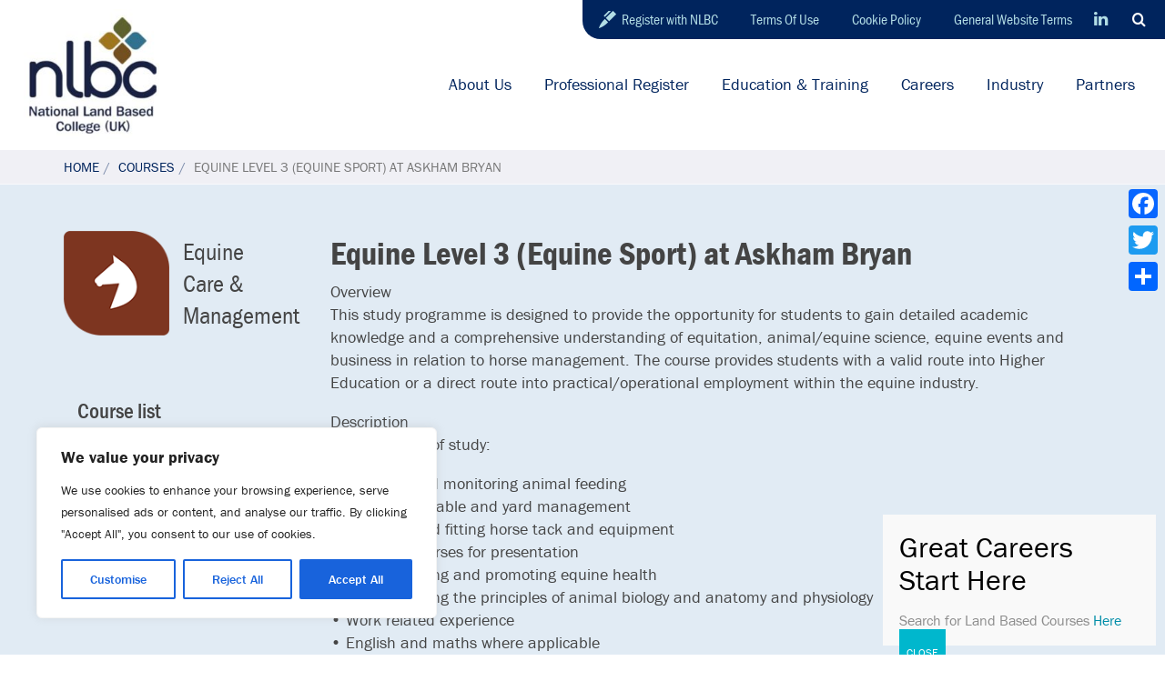

--- FILE ---
content_type: text/html; charset=UTF-8
request_url: https://nlbc.uk/course/equine-level-3-equine-sport-at-askham-bryan/
body_size: 20900
content:
<!doctype html>
<html lang="en-GB">
<head>
<meta charset="utf-8">
<meta http-equiv="x-ua-compatible" content="ie=edge">
<meta name="viewport" content="width=device-width, initial-scale=1">
<link rel="apple-touch-icon" sizes="180x180" href="/apple-touch-icon.png">
<link rel="icon" type="image/png" href="/favicon-32x32.png" sizes="32x32">
<link rel="icon" type="image/png" href="/favicon-16x16.png" sizes="16x16">
<link rel="manifest" href="/manifest.json">
<link rel="mask-icon" href="/safari-pinned-tab.svg" color="#00225c">
<meta name="theme-color" content="#ffffff">
<script src="https://use.fontawesome.com/e6e35f2010.js"></script>
<script src="https://use.typekit.net/psz0avp.js"></script>
<script>try{Typekit.load({ async: false });}catch(e){}</script>
<meta name='robots' content='index, follow, max-image-preview:large, max-snippet:-1, max-video-preview:-1' />
<!-- This site is optimized with the Yoast SEO plugin v22.4 - https://yoast.com/wordpress/plugins/seo/ -->
<title>Equine Level 3 (Equine Sport) at Askham Bryan - National Land Based College</title>
<link rel="canonical" href="https://nlbc.uk/course/equine-level-3-equine-sport-at-askham-bryan/" />
<meta property="og:locale" content="en_GB" />
<meta property="og:type" content="article" />
<meta property="og:title" content="Equine Level 3 (Equine Sport) at Askham Bryan - National Land Based College" />
<meta property="og:description" content="Overview This study programme is designed to provide the opportunity for students to gain detailed academic knowledge and a comprehensive understanding of equitation, animal/equine science, equine events and business in relation to horse management. The course provides students with a &hellip;" />
<meta property="og:url" content="https://nlbc.uk/course/equine-level-3-equine-sport-at-askham-bryan/" />
<meta property="og:site_name" content="National Land Based College" />
<meta property="article:modified_time" content="2021-09-15T12:04:24+00:00" />
<meta property="og:image" content="https://nlbc.uk/wp-content/uploads/2016/10/footer-logo.png" />
<meta property="og:image:width" content="141" />
<meta property="og:image:height" content="125" />
<meta property="og:image:type" content="image/png" />
<meta name="twitter:card" content="summary_large_image" />
<meta name="twitter:site" content="@nlbc_uk" />
<meta name="twitter:label1" content="Estimated reading time" />
<meta name="twitter:data1" content="1 minute" />
<script type="application/ld+json" class="yoast-schema-graph">{"@context":"https://schema.org","@graph":[{"@type":"WebPage","@id":"https://nlbc.uk/course/equine-level-3-equine-sport-at-askham-bryan/","url":"https://nlbc.uk/course/equine-level-3-equine-sport-at-askham-bryan/","name":"Equine Level 3 (Equine Sport) at Askham Bryan - National Land Based College","isPartOf":{"@id":"https://nlbc.uk/#website"},"datePublished":"2021-09-15T12:04:15+00:00","dateModified":"2021-09-15T12:04:24+00:00","breadcrumb":{"@id":"https://nlbc.uk/course/equine-level-3-equine-sport-at-askham-bryan/#breadcrumb"},"inLanguage":"en-GB","potentialAction":[{"@type":"ReadAction","target":["https://nlbc.uk/course/equine-level-3-equine-sport-at-askham-bryan/"]}]},{"@type":"BreadcrumbList","@id":"https://nlbc.uk/course/equine-level-3-equine-sport-at-askham-bryan/#breadcrumb","itemListElement":[{"@type":"ListItem","position":1,"name":"Home","item":"https://nlbc.uk/"},{"@type":"ListItem","position":2,"name":"Equine Level 3 (Equine Sport) at Askham Bryan"}]},{"@type":"WebSite","@id":"https://nlbc.uk/#website","url":"https://nlbc.uk/","name":"National Land Based College","description":"","publisher":{"@id":"https://nlbc.uk/#organization"},"potentialAction":[{"@type":"SearchAction","target":{"@type":"EntryPoint","urlTemplate":"https://nlbc.uk/?s={search_term_string}"},"query-input":"required name=search_term_string"}],"inLanguage":"en-GB"},{"@type":"Organization","@id":"https://nlbc.uk/#organization","name":"National Land Based College","url":"https://nlbc.uk/","logo":{"@type":"ImageObject","inLanguage":"en-GB","@id":"https://nlbc.uk/#/schema/logo/image/","url":"https://nlbc.uk/wp-content/uploads/2016/10/footer-logo.png","contentUrl":"https://nlbc.uk/wp-content/uploads/2016/10/footer-logo.png","width":141,"height":125,"caption":"National Land Based College"},"image":{"@id":"https://nlbc.uk/#/schema/logo/image/"},"sameAs":["https://twitter.com/nlbc_uk","https://www.linkedin.com/company/10670279","https://www.youtube.com/channel/UCYvR20CJVTGK1gtEwUSyGcQ"]}]}</script>
<!-- / Yoast SEO plugin. -->
<link rel='dns-prefetch' href='//static.addtoany.com' />
<link rel='dns-prefetch' href='//maps.googleapis.com' />
<!-- This site uses the Google Analytics by MonsterInsights plugin v9.11.1 - Using Analytics tracking - https://www.monsterinsights.com/ -->
<script src="//www.googletagmanager.com/gtag/js?id=G-FSBML4WSHB"  data-cfasync="false" data-wpfc-render="false" type="text/javascript" async></script>
<script data-cfasync="false" data-wpfc-render="false" type="text/javascript">
var mi_version = '9.11.1';
var mi_track_user = true;
var mi_no_track_reason = '';
var MonsterInsightsDefaultLocations = {"page_location":"https:\/\/nlbc.uk\/course\/equine-level-3-equine-sport-at-askham-bryan\/"};
if ( typeof MonsterInsightsPrivacyGuardFilter === 'function' ) {
var MonsterInsightsLocations = (typeof MonsterInsightsExcludeQuery === 'object') ? MonsterInsightsPrivacyGuardFilter( MonsterInsightsExcludeQuery ) : MonsterInsightsPrivacyGuardFilter( MonsterInsightsDefaultLocations );
} else {
var MonsterInsightsLocations = (typeof MonsterInsightsExcludeQuery === 'object') ? MonsterInsightsExcludeQuery : MonsterInsightsDefaultLocations;
}
var disableStrs = [
'ga-disable-G-FSBML4WSHB',
];
/* Function to detect opted out users */
function __gtagTrackerIsOptedOut() {
for (var index = 0; index < disableStrs.length; index++) {
if (document.cookie.indexOf(disableStrs[index] + '=true') > -1) {
return true;
}
}
return false;
}
/* Disable tracking if the opt-out cookie exists. */
if (__gtagTrackerIsOptedOut()) {
for (var index = 0; index < disableStrs.length; index++) {
window[disableStrs[index]] = true;
}
}
/* Opt-out function */
function __gtagTrackerOptout() {
for (var index = 0; index < disableStrs.length; index++) {
document.cookie = disableStrs[index] + '=true; expires=Thu, 31 Dec 2099 23:59:59 UTC; path=/';
window[disableStrs[index]] = true;
}
}
if ('undefined' === typeof gaOptout) {
function gaOptout() {
__gtagTrackerOptout();
}
}
window.dataLayer = window.dataLayer || [];
window.MonsterInsightsDualTracker = {
helpers: {},
trackers: {},
};
if (mi_track_user) {
function __gtagDataLayer() {
dataLayer.push(arguments);
}
function __gtagTracker(type, name, parameters) {
if (!parameters) {
parameters = {};
}
if (parameters.send_to) {
__gtagDataLayer.apply(null, arguments);
return;
}
if (type === 'event') {
parameters.send_to = monsterinsights_frontend.v4_id;
var hookName = name;
if (typeof parameters['event_category'] !== 'undefined') {
hookName = parameters['event_category'] + ':' + name;
}
if (typeof MonsterInsightsDualTracker.trackers[hookName] !== 'undefined') {
MonsterInsightsDualTracker.trackers[hookName](parameters);
} else {
__gtagDataLayer('event', name, parameters);
}
} else {
__gtagDataLayer.apply(null, arguments);
}
}
__gtagTracker('js', new Date());
__gtagTracker('set', {
'developer_id.dZGIzZG': true,
});
if ( MonsterInsightsLocations.page_location ) {
__gtagTracker('set', MonsterInsightsLocations);
}
__gtagTracker('config', 'G-FSBML4WSHB', {"forceSSL":"true"} );
window.gtag = __gtagTracker;										(function () {
/* https://developers.google.com/analytics/devguides/collection/analyticsjs/ */
/* ga and __gaTracker compatibility shim. */
var noopfn = function () {
return null;
};
var newtracker = function () {
return new Tracker();
};
var Tracker = function () {
return null;
};
var p = Tracker.prototype;
p.get = noopfn;
p.set = noopfn;
p.send = function () {
var args = Array.prototype.slice.call(arguments);
args.unshift('send');
__gaTracker.apply(null, args);
};
var __gaTracker = function () {
var len = arguments.length;
if (len === 0) {
return;
}
var f = arguments[len - 1];
if (typeof f !== 'object' || f === null || typeof f.hitCallback !== 'function') {
if ('send' === arguments[0]) {
var hitConverted, hitObject = false, action;
if ('event' === arguments[1]) {
if ('undefined' !== typeof arguments[3]) {
hitObject = {
'eventAction': arguments[3],
'eventCategory': arguments[2],
'eventLabel': arguments[4],
'value': arguments[5] ? arguments[5] : 1,
}
}
}
if ('pageview' === arguments[1]) {
if ('undefined' !== typeof arguments[2]) {
hitObject = {
'eventAction': 'page_view',
'page_path': arguments[2],
}
}
}
if (typeof arguments[2] === 'object') {
hitObject = arguments[2];
}
if (typeof arguments[5] === 'object') {
Object.assign(hitObject, arguments[5]);
}
if ('undefined' !== typeof arguments[1].hitType) {
hitObject = arguments[1];
if ('pageview' === hitObject.hitType) {
hitObject.eventAction = 'page_view';
}
}
if (hitObject) {
action = 'timing' === arguments[1].hitType ? 'timing_complete' : hitObject.eventAction;
hitConverted = mapArgs(hitObject);
__gtagTracker('event', action, hitConverted);
}
}
return;
}
function mapArgs(args) {
var arg, hit = {};
var gaMap = {
'eventCategory': 'event_category',
'eventAction': 'event_action',
'eventLabel': 'event_label',
'eventValue': 'event_value',
'nonInteraction': 'non_interaction',
'timingCategory': 'event_category',
'timingVar': 'name',
'timingValue': 'value',
'timingLabel': 'event_label',
'page': 'page_path',
'location': 'page_location',
'title': 'page_title',
'referrer' : 'page_referrer',
};
for (arg in args) {
if (!(!args.hasOwnProperty(arg) || !gaMap.hasOwnProperty(arg))) {
hit[gaMap[arg]] = args[arg];
} else {
hit[arg] = args[arg];
}
}
return hit;
}
try {
f.hitCallback();
} catch (ex) {
}
};
__gaTracker.create = newtracker;
__gaTracker.getByName = newtracker;
__gaTracker.getAll = function () {
return [];
};
__gaTracker.remove = noopfn;
__gaTracker.loaded = true;
window['__gaTracker'] = __gaTracker;
})();
} else {
console.log("");
(function () {
function __gtagTracker() {
return null;
}
window['__gtagTracker'] = __gtagTracker;
window['gtag'] = __gtagTracker;
})();
}
</script>
<!-- / Google Analytics by MonsterInsights -->
<link rel='stylesheet' id='wp-block-library-css' href='https://nlbc.uk/wp-includes/css/dist/block-library/style.min.css?ver=6.5.7' type='text/css' media='all' />
<style id='classic-theme-styles-inline-css' type='text/css'>
/*! This file is auto-generated */
.wp-block-button__link{color:#fff;background-color:#32373c;border-radius:9999px;box-shadow:none;text-decoration:none;padding:calc(.667em + 2px) calc(1.333em + 2px);font-size:1.125em}.wp-block-file__button{background:#32373c;color:#fff;text-decoration:none}
</style>
<style id='global-styles-inline-css' type='text/css'>
body{--wp--preset--color--black: #000000;--wp--preset--color--cyan-bluish-gray: #abb8c3;--wp--preset--color--white: #ffffff;--wp--preset--color--pale-pink: #f78da7;--wp--preset--color--vivid-red: #cf2e2e;--wp--preset--color--luminous-vivid-orange: #ff6900;--wp--preset--color--luminous-vivid-amber: #fcb900;--wp--preset--color--light-green-cyan: #7bdcb5;--wp--preset--color--vivid-green-cyan: #00d084;--wp--preset--color--pale-cyan-blue: #8ed1fc;--wp--preset--color--vivid-cyan-blue: #0693e3;--wp--preset--color--vivid-purple: #9b51e0;--wp--preset--gradient--vivid-cyan-blue-to-vivid-purple: linear-gradient(135deg,rgba(6,147,227,1) 0%,rgb(155,81,224) 100%);--wp--preset--gradient--light-green-cyan-to-vivid-green-cyan: linear-gradient(135deg,rgb(122,220,180) 0%,rgb(0,208,130) 100%);--wp--preset--gradient--luminous-vivid-amber-to-luminous-vivid-orange: linear-gradient(135deg,rgba(252,185,0,1) 0%,rgba(255,105,0,1) 100%);--wp--preset--gradient--luminous-vivid-orange-to-vivid-red: linear-gradient(135deg,rgba(255,105,0,1) 0%,rgb(207,46,46) 100%);--wp--preset--gradient--very-light-gray-to-cyan-bluish-gray: linear-gradient(135deg,rgb(238,238,238) 0%,rgb(169,184,195) 100%);--wp--preset--gradient--cool-to-warm-spectrum: linear-gradient(135deg,rgb(74,234,220) 0%,rgb(151,120,209) 20%,rgb(207,42,186) 40%,rgb(238,44,130) 60%,rgb(251,105,98) 80%,rgb(254,248,76) 100%);--wp--preset--gradient--blush-light-purple: linear-gradient(135deg,rgb(255,206,236) 0%,rgb(152,150,240) 100%);--wp--preset--gradient--blush-bordeaux: linear-gradient(135deg,rgb(254,205,165) 0%,rgb(254,45,45) 50%,rgb(107,0,62) 100%);--wp--preset--gradient--luminous-dusk: linear-gradient(135deg,rgb(255,203,112) 0%,rgb(199,81,192) 50%,rgb(65,88,208) 100%);--wp--preset--gradient--pale-ocean: linear-gradient(135deg,rgb(255,245,203) 0%,rgb(182,227,212) 50%,rgb(51,167,181) 100%);--wp--preset--gradient--electric-grass: linear-gradient(135deg,rgb(202,248,128) 0%,rgb(113,206,126) 100%);--wp--preset--gradient--midnight: linear-gradient(135deg,rgb(2,3,129) 0%,rgb(40,116,252) 100%);--wp--preset--font-size--small: 13px;--wp--preset--font-size--medium: 20px;--wp--preset--font-size--large: 36px;--wp--preset--font-size--x-large: 42px;--wp--preset--spacing--20: 0.44rem;--wp--preset--spacing--30: 0.67rem;--wp--preset--spacing--40: 1rem;--wp--preset--spacing--50: 1.5rem;--wp--preset--spacing--60: 2.25rem;--wp--preset--spacing--70: 3.38rem;--wp--preset--spacing--80: 5.06rem;--wp--preset--shadow--natural: 6px 6px 9px rgba(0, 0, 0, 0.2);--wp--preset--shadow--deep: 12px 12px 50px rgba(0, 0, 0, 0.4);--wp--preset--shadow--sharp: 6px 6px 0px rgba(0, 0, 0, 0.2);--wp--preset--shadow--outlined: 6px 6px 0px -3px rgba(255, 255, 255, 1), 6px 6px rgba(0, 0, 0, 1);--wp--preset--shadow--crisp: 6px 6px 0px rgba(0, 0, 0, 1);}:where(.is-layout-flex){gap: 0.5em;}:where(.is-layout-grid){gap: 0.5em;}body .is-layout-flex{display: flex;}body .is-layout-flex{flex-wrap: wrap;align-items: center;}body .is-layout-flex > *{margin: 0;}body .is-layout-grid{display: grid;}body .is-layout-grid > *{margin: 0;}:where(.wp-block-columns.is-layout-flex){gap: 2em;}:where(.wp-block-columns.is-layout-grid){gap: 2em;}:where(.wp-block-post-template.is-layout-flex){gap: 1.25em;}:where(.wp-block-post-template.is-layout-grid){gap: 1.25em;}.has-black-color{color: var(--wp--preset--color--black) !important;}.has-cyan-bluish-gray-color{color: var(--wp--preset--color--cyan-bluish-gray) !important;}.has-white-color{color: var(--wp--preset--color--white) !important;}.has-pale-pink-color{color: var(--wp--preset--color--pale-pink) !important;}.has-vivid-red-color{color: var(--wp--preset--color--vivid-red) !important;}.has-luminous-vivid-orange-color{color: var(--wp--preset--color--luminous-vivid-orange) !important;}.has-luminous-vivid-amber-color{color: var(--wp--preset--color--luminous-vivid-amber) !important;}.has-light-green-cyan-color{color: var(--wp--preset--color--light-green-cyan) !important;}.has-vivid-green-cyan-color{color: var(--wp--preset--color--vivid-green-cyan) !important;}.has-pale-cyan-blue-color{color: var(--wp--preset--color--pale-cyan-blue) !important;}.has-vivid-cyan-blue-color{color: var(--wp--preset--color--vivid-cyan-blue) !important;}.has-vivid-purple-color{color: var(--wp--preset--color--vivid-purple) !important;}.has-black-background-color{background-color: var(--wp--preset--color--black) !important;}.has-cyan-bluish-gray-background-color{background-color: var(--wp--preset--color--cyan-bluish-gray) !important;}.has-white-background-color{background-color: var(--wp--preset--color--white) !important;}.has-pale-pink-background-color{background-color: var(--wp--preset--color--pale-pink) !important;}.has-vivid-red-background-color{background-color: var(--wp--preset--color--vivid-red) !important;}.has-luminous-vivid-orange-background-color{background-color: var(--wp--preset--color--luminous-vivid-orange) !important;}.has-luminous-vivid-amber-background-color{background-color: var(--wp--preset--color--luminous-vivid-amber) !important;}.has-light-green-cyan-background-color{background-color: var(--wp--preset--color--light-green-cyan) !important;}.has-vivid-green-cyan-background-color{background-color: var(--wp--preset--color--vivid-green-cyan) !important;}.has-pale-cyan-blue-background-color{background-color: var(--wp--preset--color--pale-cyan-blue) !important;}.has-vivid-cyan-blue-background-color{background-color: var(--wp--preset--color--vivid-cyan-blue) !important;}.has-vivid-purple-background-color{background-color: var(--wp--preset--color--vivid-purple) !important;}.has-black-border-color{border-color: var(--wp--preset--color--black) !important;}.has-cyan-bluish-gray-border-color{border-color: var(--wp--preset--color--cyan-bluish-gray) !important;}.has-white-border-color{border-color: var(--wp--preset--color--white) !important;}.has-pale-pink-border-color{border-color: var(--wp--preset--color--pale-pink) !important;}.has-vivid-red-border-color{border-color: var(--wp--preset--color--vivid-red) !important;}.has-luminous-vivid-orange-border-color{border-color: var(--wp--preset--color--luminous-vivid-orange) !important;}.has-luminous-vivid-amber-border-color{border-color: var(--wp--preset--color--luminous-vivid-amber) !important;}.has-light-green-cyan-border-color{border-color: var(--wp--preset--color--light-green-cyan) !important;}.has-vivid-green-cyan-border-color{border-color: var(--wp--preset--color--vivid-green-cyan) !important;}.has-pale-cyan-blue-border-color{border-color: var(--wp--preset--color--pale-cyan-blue) !important;}.has-vivid-cyan-blue-border-color{border-color: var(--wp--preset--color--vivid-cyan-blue) !important;}.has-vivid-purple-border-color{border-color: var(--wp--preset--color--vivid-purple) !important;}.has-vivid-cyan-blue-to-vivid-purple-gradient-background{background: var(--wp--preset--gradient--vivid-cyan-blue-to-vivid-purple) !important;}.has-light-green-cyan-to-vivid-green-cyan-gradient-background{background: var(--wp--preset--gradient--light-green-cyan-to-vivid-green-cyan) !important;}.has-luminous-vivid-amber-to-luminous-vivid-orange-gradient-background{background: var(--wp--preset--gradient--luminous-vivid-amber-to-luminous-vivid-orange) !important;}.has-luminous-vivid-orange-to-vivid-red-gradient-background{background: var(--wp--preset--gradient--luminous-vivid-orange-to-vivid-red) !important;}.has-very-light-gray-to-cyan-bluish-gray-gradient-background{background: var(--wp--preset--gradient--very-light-gray-to-cyan-bluish-gray) !important;}.has-cool-to-warm-spectrum-gradient-background{background: var(--wp--preset--gradient--cool-to-warm-spectrum) !important;}.has-blush-light-purple-gradient-background{background: var(--wp--preset--gradient--blush-light-purple) !important;}.has-blush-bordeaux-gradient-background{background: var(--wp--preset--gradient--blush-bordeaux) !important;}.has-luminous-dusk-gradient-background{background: var(--wp--preset--gradient--luminous-dusk) !important;}.has-pale-ocean-gradient-background{background: var(--wp--preset--gradient--pale-ocean) !important;}.has-electric-grass-gradient-background{background: var(--wp--preset--gradient--electric-grass) !important;}.has-midnight-gradient-background{background: var(--wp--preset--gradient--midnight) !important;}.has-small-font-size{font-size: var(--wp--preset--font-size--small) !important;}.has-medium-font-size{font-size: var(--wp--preset--font-size--medium) !important;}.has-large-font-size{font-size: var(--wp--preset--font-size--large) !important;}.has-x-large-font-size{font-size: var(--wp--preset--font-size--x-large) !important;}
.wp-block-navigation a:where(:not(.wp-element-button)){color: inherit;}
:where(.wp-block-post-template.is-layout-flex){gap: 1.25em;}:where(.wp-block-post-template.is-layout-grid){gap: 1.25em;}
:where(.wp-block-columns.is-layout-flex){gap: 2em;}:where(.wp-block-columns.is-layout-grid){gap: 2em;}
.wp-block-pullquote{font-size: 1.5em;line-height: 1.6;}
</style>
<link rel='stylesheet' id='gravity-bootstrap-css' href='https://nlbc.uk/wp-content/plugins/gravity-forms-bootstrap-3-style/gravity-forms-bootstrap.css?ver=1.0' type='text/css' media='all' />
<link rel='stylesheet' id='popup-maker-site-css' href='//nlbc.uk/wp-content/uploads/pum/pum-site-styles.css?generated=1747831493&#038;ver=1.20.4' type='text/css' media='all' />
<link rel='stylesheet' id='addtoany-css' href='https://nlbc.uk/wp-content/plugins/add-to-any/addtoany.min.css?ver=1.16' type='text/css' media='all' />
<style id='addtoany-inline-css' type='text/css'>
@media screen and (max-width:480px){
.a2a_floating_style.a2a_vertical_style{display:none;}
}
@media screen and (min-width:479px){
.a2a_floating_style.a2a_default_style{display:none;}
}
</style>
<link rel='stylesheet' id='sage/css-css' href='https://nlbc.uk/wp-content/themes/nlbc/dist/styles/main.css?2021-05-06' type='text/css' media='all' />
<script type="text/javascript" id="cookie-law-info-js-extra">
/* <![CDATA[ */
var _ckyConfig = {"_ipData":[],"_assetsURL":"https:\/\/nlbc.uk\/wp-content\/plugins\/cookie-law-info\/lite\/frontend\/images\/","_publicURL":"https:\/\/nlbc.uk","_expiry":"365","_categories":[{"name":"Necessary","slug":"necessary","isNecessary":true,"ccpaDoNotSell":true,"cookies":[],"active":true,"defaultConsent":{"gdpr":true,"ccpa":true}},{"name":"Functional","slug":"functional","isNecessary":false,"ccpaDoNotSell":true,"cookies":[],"active":true,"defaultConsent":{"gdpr":false,"ccpa":false}},{"name":"Analytics","slug":"analytics","isNecessary":false,"ccpaDoNotSell":true,"cookies":[],"active":true,"defaultConsent":{"gdpr":false,"ccpa":false}},{"name":"Performance","slug":"performance","isNecessary":false,"ccpaDoNotSell":true,"cookies":[],"active":true,"defaultConsent":{"gdpr":false,"ccpa":false}},{"name":"Advertisement","slug":"advertisement","isNecessary":false,"ccpaDoNotSell":true,"cookies":[],"active":true,"defaultConsent":{"gdpr":false,"ccpa":false}}],"_activeLaw":"gdpr","_rootDomain":"","_block":"1","_showBanner":"1","_bannerConfig":{"settings":{"type":"box","preferenceCenterType":"popup","position":"bottom-left","applicableLaw":"gdpr"},"behaviours":{"reloadBannerOnAccept":false,"loadAnalyticsByDefault":false,"animations":{"onLoad":"animate","onHide":"sticky"}},"config":{"revisitConsent":{"status":true,"tag":"revisit-consent","position":"bottom-left","meta":{"url":"#"},"styles":{"background-color":"#0056A7"},"elements":{"title":{"type":"text","tag":"revisit-consent-title","status":true,"styles":{"color":"#0056a7"}}}},"preferenceCenter":{"toggle":{"status":true,"tag":"detail-category-toggle","type":"toggle","states":{"active":{"styles":{"background-color":"#1863DC"}},"inactive":{"styles":{"background-color":"#D0D5D2"}}}}},"categoryPreview":{"status":false,"toggle":{"status":true,"tag":"detail-category-preview-toggle","type":"toggle","states":{"active":{"styles":{"background-color":"#1863DC"}},"inactive":{"styles":{"background-color":"#D0D5D2"}}}}},"videoPlaceholder":{"status":true,"styles":{"background-color":"#000000","border-color":"#000000","color":"#ffffff"}},"readMore":{"status":false,"tag":"readmore-button","type":"link","meta":{"noFollow":true,"newTab":true},"styles":{"color":"#1863DC","background-color":"transparent","border-color":"transparent"}},"auditTable":{"status":true},"optOption":{"status":true,"toggle":{"status":true,"tag":"optout-option-toggle","type":"toggle","states":{"active":{"styles":{"background-color":"#1863dc"}},"inactive":{"styles":{"background-color":"#FFFFFF"}}}}}}},"_version":"3.2.10","_logConsent":"1","_tags":[{"tag":"accept-button","styles":{"color":"#FFFFFF","background-color":"#1863DC","border-color":"#1863DC"}},{"tag":"reject-button","styles":{"color":"#1863DC","background-color":"transparent","border-color":"#1863DC"}},{"tag":"settings-button","styles":{"color":"#1863DC","background-color":"transparent","border-color":"#1863DC"}},{"tag":"readmore-button","styles":{"color":"#1863DC","background-color":"transparent","border-color":"transparent"}},{"tag":"donotsell-button","styles":{"color":"#1863DC","background-color":"transparent","border-color":"transparent"}},{"tag":"accept-button","styles":{"color":"#FFFFFF","background-color":"#1863DC","border-color":"#1863DC"}},{"tag":"revisit-consent","styles":{"background-color":"#0056A7"}}],"_shortCodes":[{"key":"cky_readmore","content":"<a href=\"#\" class=\"cky-policy\" aria-label=\"Cookie Policy\" target=\"_blank\" rel=\"noopener\" data-cky-tag=\"readmore-button\">Cookie Policy<\/a>","tag":"readmore-button","status":false,"attributes":{"rel":"nofollow","target":"_blank"}},{"key":"cky_show_desc","content":"<button class=\"cky-show-desc-btn\" data-cky-tag=\"show-desc-button\" aria-label=\"Show more\">Show more<\/button>","tag":"show-desc-button","status":true,"attributes":[]},{"key":"cky_hide_desc","content":"<button class=\"cky-show-desc-btn\" data-cky-tag=\"hide-desc-button\" aria-label=\"Show less\">Show less<\/button>","tag":"hide-desc-button","status":true,"attributes":[]},{"key":"cky_category_toggle_label","content":"[cky_{{status}}_category_label] [cky_preference_{{category_slug}}_title]","tag":"","status":true,"attributes":[]},{"key":"cky_enable_category_label","content":"Enable","tag":"","status":true,"attributes":[]},{"key":"cky_disable_category_label","content":"Disable","tag":"","status":true,"attributes":[]},{"key":"cky_video_placeholder","content":"<div class=\"video-placeholder-normal\" data-cky-tag=\"video-placeholder\" id=\"[UNIQUEID]\"><p class=\"video-placeholder-text-normal\" data-cky-tag=\"placeholder-title\">Please accept cookies to access this content<\/p><\/div>","tag":"","status":true,"attributes":[]},{"key":"cky_enable_optout_label","content":"Enable","tag":"","status":true,"attributes":[]},{"key":"cky_disable_optout_label","content":"Disable","tag":"","status":true,"attributes":[]},{"key":"cky_optout_toggle_label","content":"[cky_{{status}}_optout_label] [cky_optout_option_title]","tag":"","status":true,"attributes":[]},{"key":"cky_optout_option_title","content":"Do Not Sell or Share My Personal Information","tag":"","status":true,"attributes":[]},{"key":"cky_optout_close_label","content":"Close","tag":"","status":true,"attributes":[]}],"_rtl":"","_language":"en","_providersToBlock":[]};
var _ckyStyles = {"css":".cky-overlay{background: #000000; opacity: 0.4; position: fixed; top: 0; left: 0; width: 100%; height: 100%; z-index: 99999999;}.cky-hide{display: none;}.cky-btn-revisit-wrapper{display: flex; align-items: center; justify-content: center; background: #0056a7; width: 45px; height: 45px; border-radius: 50%; position: fixed; z-index: 999999; cursor: pointer;}.cky-revisit-bottom-left{bottom: 15px; left: 15px;}.cky-revisit-bottom-right{bottom: 15px; right: 15px;}.cky-btn-revisit-wrapper .cky-btn-revisit{display: flex; align-items: center; justify-content: center; background: none; border: none; cursor: pointer; position: relative; margin: 0; padding: 0;}.cky-btn-revisit-wrapper .cky-btn-revisit img{max-width: fit-content; margin: 0; height: 30px; width: 30px;}.cky-revisit-bottom-left:hover::before{content: attr(data-tooltip); position: absolute; background: #4e4b66; color: #ffffff; left: calc(100% + 7px); font-size: 12px; line-height: 16px; width: max-content; padding: 4px 8px; border-radius: 4px;}.cky-revisit-bottom-left:hover::after{position: absolute; content: \"\"; border: 5px solid transparent; left: calc(100% + 2px); border-left-width: 0; border-right-color: #4e4b66;}.cky-revisit-bottom-right:hover::before{content: attr(data-tooltip); position: absolute; background: #4e4b66; color: #ffffff; right: calc(100% + 7px); font-size: 12px; line-height: 16px; width: max-content; padding: 4px 8px; border-radius: 4px;}.cky-revisit-bottom-right:hover::after{position: absolute; content: \"\"; border: 5px solid transparent; right: calc(100% + 2px); border-right-width: 0; border-left-color: #4e4b66;}.cky-revisit-hide{display: none;}.cky-consent-container{position: fixed; width: 440px; box-sizing: border-box; z-index: 9999999; border-radius: 6px;}.cky-consent-container .cky-consent-bar{background: #ffffff; border: 1px solid; padding: 20px 26px; box-shadow: 0 -1px 10px 0 #acabab4d; border-radius: 6px;}.cky-box-bottom-left{bottom: 40px; left: 40px;}.cky-box-bottom-right{bottom: 40px; right: 40px;}.cky-box-top-left{top: 40px; left: 40px;}.cky-box-top-right{top: 40px; right: 40px;}.cky-custom-brand-logo-wrapper .cky-custom-brand-logo{width: 100px; height: auto; margin: 0 0 12px 0;}.cky-notice .cky-title{color: #212121; font-weight: 700; font-size: 18px; line-height: 24px; margin: 0 0 12px 0;}.cky-notice-des *,.cky-preference-content-wrapper *,.cky-accordion-header-des *,.cky-gpc-wrapper .cky-gpc-desc *{font-size: 14px;}.cky-notice-des{color: #212121; font-size: 14px; line-height: 24px; font-weight: 400;}.cky-notice-des img{height: 25px; width: 25px;}.cky-consent-bar .cky-notice-des p,.cky-gpc-wrapper .cky-gpc-desc p,.cky-preference-body-wrapper .cky-preference-content-wrapper p,.cky-accordion-header-wrapper .cky-accordion-header-des p,.cky-cookie-des-table li div:last-child p{color: inherit; margin-top: 0; overflow-wrap: break-word;}.cky-notice-des P:last-child,.cky-preference-content-wrapper p:last-child,.cky-cookie-des-table li div:last-child p:last-child,.cky-gpc-wrapper .cky-gpc-desc p:last-child{margin-bottom: 0;}.cky-notice-des a.cky-policy,.cky-notice-des button.cky-policy{font-size: 14px; color: #1863dc; white-space: nowrap; cursor: pointer; background: transparent; border: 1px solid; text-decoration: underline;}.cky-notice-des button.cky-policy{padding: 0;}.cky-notice-des a.cky-policy:focus-visible,.cky-notice-des button.cky-policy:focus-visible,.cky-preference-content-wrapper .cky-show-desc-btn:focus-visible,.cky-accordion-header .cky-accordion-btn:focus-visible,.cky-preference-header .cky-btn-close:focus-visible,.cky-switch input[type=\"checkbox\"]:focus-visible,.cky-footer-wrapper a:focus-visible,.cky-btn:focus-visible{outline: 2px solid #1863dc; outline-offset: 2px;}.cky-btn:focus:not(:focus-visible),.cky-accordion-header .cky-accordion-btn:focus:not(:focus-visible),.cky-preference-content-wrapper .cky-show-desc-btn:focus:not(:focus-visible),.cky-btn-revisit-wrapper .cky-btn-revisit:focus:not(:focus-visible),.cky-preference-header .cky-btn-close:focus:not(:focus-visible),.cky-consent-bar .cky-banner-btn-close:focus:not(:focus-visible){outline: 0;}button.cky-show-desc-btn:not(:hover):not(:active){color: #1863dc; background: transparent;}button.cky-accordion-btn:not(:hover):not(:active),button.cky-banner-btn-close:not(:hover):not(:active),button.cky-btn-revisit:not(:hover):not(:active),button.cky-btn-close:not(:hover):not(:active){background: transparent;}.cky-consent-bar button:hover,.cky-modal.cky-modal-open button:hover,.cky-consent-bar button:focus,.cky-modal.cky-modal-open button:focus{text-decoration: none;}.cky-notice-btn-wrapper{display: flex; justify-content: flex-start; align-items: center; flex-wrap: wrap; margin-top: 16px;}.cky-notice-btn-wrapper .cky-btn{text-shadow: none; box-shadow: none;}.cky-btn{flex: auto; max-width: 100%; font-size: 14px; font-family: inherit; line-height: 24px; padding: 8px; font-weight: 500; margin: 0 8px 0 0; border-radius: 2px; cursor: pointer; text-align: center; text-transform: none; min-height: 0;}.cky-btn:hover{opacity: 0.8;}.cky-btn-customize{color: #1863dc; background: transparent; border: 2px solid #1863dc;}.cky-btn-reject{color: #1863dc; background: transparent; border: 2px solid #1863dc;}.cky-btn-accept{background: #1863dc; color: #ffffff; border: 2px solid #1863dc;}.cky-btn:last-child{margin-right: 0;}@media (max-width: 576px){.cky-box-bottom-left{bottom: 0; left: 0;}.cky-box-bottom-right{bottom: 0; right: 0;}.cky-box-top-left{top: 0; left: 0;}.cky-box-top-right{top: 0; right: 0;}}@media (max-width: 440px){.cky-box-bottom-left, .cky-box-bottom-right, .cky-box-top-left, .cky-box-top-right{width: 100%; max-width: 100%;}.cky-consent-container .cky-consent-bar{padding: 20px 0;}.cky-custom-brand-logo-wrapper, .cky-notice .cky-title, .cky-notice-des, .cky-notice-btn-wrapper{padding: 0 24px;}.cky-notice-des{max-height: 40vh; overflow-y: scroll;}.cky-notice-btn-wrapper{flex-direction: column; margin-top: 0;}.cky-btn{width: 100%; margin: 10px 0 0 0;}.cky-notice-btn-wrapper .cky-btn-customize{order: 2;}.cky-notice-btn-wrapper .cky-btn-reject{order: 3;}.cky-notice-btn-wrapper .cky-btn-accept{order: 1; margin-top: 16px;}}@media (max-width: 352px){.cky-notice .cky-title{font-size: 16px;}.cky-notice-des *{font-size: 12px;}.cky-notice-des, .cky-btn{font-size: 12px;}}.cky-modal.cky-modal-open{display: flex; visibility: visible; -webkit-transform: translate(-50%, -50%); -moz-transform: translate(-50%, -50%); -ms-transform: translate(-50%, -50%); -o-transform: translate(-50%, -50%); transform: translate(-50%, -50%); top: 50%; left: 50%; transition: all 1s ease;}.cky-modal{box-shadow: 0 32px 68px rgba(0, 0, 0, 0.3); margin: 0 auto; position: fixed; max-width: 100%; background: #ffffff; top: 50%; box-sizing: border-box; border-radius: 6px; z-index: 999999999; color: #212121; -webkit-transform: translate(-50%, 100%); -moz-transform: translate(-50%, 100%); -ms-transform: translate(-50%, 100%); -o-transform: translate(-50%, 100%); transform: translate(-50%, 100%); visibility: hidden; transition: all 0s ease;}.cky-preference-center{max-height: 79vh; overflow: hidden; width: 845px; overflow: hidden; flex: 1 1 0; display: flex; flex-direction: column; border-radius: 6px;}.cky-preference-header{display: flex; align-items: center; justify-content: space-between; padding: 22px 24px; border-bottom: 1px solid;}.cky-preference-header .cky-preference-title{font-size: 18px; font-weight: 700; line-height: 24px;}.cky-preference-header .cky-btn-close{margin: 0; cursor: pointer; vertical-align: middle; padding: 0; background: none; border: none; width: auto; height: auto; min-height: 0; line-height: 0; text-shadow: none; box-shadow: none;}.cky-preference-header .cky-btn-close img{margin: 0; height: 10px; width: 10px;}.cky-preference-body-wrapper{padding: 0 24px; flex: 1; overflow: auto; box-sizing: border-box;}.cky-preference-content-wrapper,.cky-gpc-wrapper .cky-gpc-desc{font-size: 14px; line-height: 24px; font-weight: 400; padding: 12px 0;}.cky-preference-content-wrapper{border-bottom: 1px solid;}.cky-preference-content-wrapper img{height: 25px; width: 25px;}.cky-preference-content-wrapper .cky-show-desc-btn{font-size: 14px; font-family: inherit; color: #1863dc; text-decoration: none; line-height: 24px; padding: 0; margin: 0; white-space: nowrap; cursor: pointer; background: transparent; border-color: transparent; text-transform: none; min-height: 0; text-shadow: none; box-shadow: none;}.cky-accordion-wrapper{margin-bottom: 10px;}.cky-accordion{border-bottom: 1px solid;}.cky-accordion:last-child{border-bottom: none;}.cky-accordion .cky-accordion-item{display: flex; margin-top: 10px;}.cky-accordion .cky-accordion-body{display: none;}.cky-accordion.cky-accordion-active .cky-accordion-body{display: block; padding: 0 22px; margin-bottom: 16px;}.cky-accordion-header-wrapper{cursor: pointer; width: 100%;}.cky-accordion-item .cky-accordion-header{display: flex; justify-content: space-between; align-items: center;}.cky-accordion-header .cky-accordion-btn{font-size: 16px; font-family: inherit; color: #212121; line-height: 24px; background: none; border: none; font-weight: 700; padding: 0; margin: 0; cursor: pointer; text-transform: none; min-height: 0; text-shadow: none; box-shadow: none;}.cky-accordion-header .cky-always-active{color: #008000; font-weight: 600; line-height: 24px; font-size: 14px;}.cky-accordion-header-des{font-size: 14px; line-height: 24px; margin: 10px 0 16px 0;}.cky-accordion-chevron{margin-right: 22px; position: relative; cursor: pointer;}.cky-accordion-chevron-hide{display: none;}.cky-accordion .cky-accordion-chevron i::before{content: \"\"; position: absolute; border-right: 1.4px solid; border-bottom: 1.4px solid; border-color: inherit; height: 6px; width: 6px; -webkit-transform: rotate(-45deg); -moz-transform: rotate(-45deg); -ms-transform: rotate(-45deg); -o-transform: rotate(-45deg); transform: rotate(-45deg); transition: all 0.2s ease-in-out; top: 8px;}.cky-accordion.cky-accordion-active .cky-accordion-chevron i::before{-webkit-transform: rotate(45deg); -moz-transform: rotate(45deg); -ms-transform: rotate(45deg); -o-transform: rotate(45deg); transform: rotate(45deg);}.cky-audit-table{background: #f4f4f4; border-radius: 6px;}.cky-audit-table .cky-empty-cookies-text{color: inherit; font-size: 12px; line-height: 24px; margin: 0; padding: 10px;}.cky-audit-table .cky-cookie-des-table{font-size: 12px; line-height: 24px; font-weight: normal; padding: 15px 10px; border-bottom: 1px solid; border-bottom-color: inherit; margin: 0;}.cky-audit-table .cky-cookie-des-table:last-child{border-bottom: none;}.cky-audit-table .cky-cookie-des-table li{list-style-type: none; display: flex; padding: 3px 0;}.cky-audit-table .cky-cookie-des-table li:first-child{padding-top: 0;}.cky-cookie-des-table li div:first-child{width: 100px; font-weight: 600; word-break: break-word; word-wrap: break-word;}.cky-cookie-des-table li div:last-child{flex: 1; word-break: break-word; word-wrap: break-word; margin-left: 8px;}.cky-footer-shadow{display: block; width: 100%; height: 40px; background: linear-gradient(180deg, rgba(255, 255, 255, 0) 0%, #ffffff 100%); position: absolute; bottom: calc(100% - 1px);}.cky-footer-wrapper{position: relative;}.cky-prefrence-btn-wrapper{display: flex; flex-wrap: wrap; align-items: center; justify-content: center; padding: 22px 24px; border-top: 1px solid;}.cky-prefrence-btn-wrapper .cky-btn{flex: auto; max-width: 100%; text-shadow: none; box-shadow: none;}.cky-btn-preferences{color: #1863dc; background: transparent; border: 2px solid #1863dc;}.cky-preference-header,.cky-preference-body-wrapper,.cky-preference-content-wrapper,.cky-accordion-wrapper,.cky-accordion,.cky-accordion-wrapper,.cky-footer-wrapper,.cky-prefrence-btn-wrapper{border-color: inherit;}@media (max-width: 845px){.cky-modal{max-width: calc(100% - 16px);}}@media (max-width: 576px){.cky-modal{max-width: 100%;}.cky-preference-center{max-height: 100vh;}.cky-prefrence-btn-wrapper{flex-direction: column;}.cky-accordion.cky-accordion-active .cky-accordion-body{padding-right: 0;}.cky-prefrence-btn-wrapper .cky-btn{width: 100%; margin: 10px 0 0 0;}.cky-prefrence-btn-wrapper .cky-btn-reject{order: 3;}.cky-prefrence-btn-wrapper .cky-btn-accept{order: 1; margin-top: 0;}.cky-prefrence-btn-wrapper .cky-btn-preferences{order: 2;}}@media (max-width: 425px){.cky-accordion-chevron{margin-right: 15px;}.cky-notice-btn-wrapper{margin-top: 0;}.cky-accordion.cky-accordion-active .cky-accordion-body{padding: 0 15px;}}@media (max-width: 352px){.cky-preference-header .cky-preference-title{font-size: 16px;}.cky-preference-header{padding: 16px 24px;}.cky-preference-content-wrapper *, .cky-accordion-header-des *{font-size: 12px;}.cky-preference-content-wrapper, .cky-preference-content-wrapper .cky-show-more, .cky-accordion-header .cky-always-active, .cky-accordion-header-des, .cky-preference-content-wrapper .cky-show-desc-btn, .cky-notice-des a.cky-policy{font-size: 12px;}.cky-accordion-header .cky-accordion-btn{font-size: 14px;}}.cky-switch{display: flex;}.cky-switch input[type=\"checkbox\"]{position: relative; width: 44px; height: 24px; margin: 0; background: #d0d5d2; -webkit-appearance: none; border-radius: 50px; cursor: pointer; outline: 0; border: none; top: 0;}.cky-switch input[type=\"checkbox\"]:checked{background: #1863dc;}.cky-switch input[type=\"checkbox\"]:before{position: absolute; content: \"\"; height: 20px; width: 20px; left: 2px; bottom: 2px; border-radius: 50%; background-color: white; -webkit-transition: 0.4s; transition: 0.4s; margin: 0;}.cky-switch input[type=\"checkbox\"]:after{display: none;}.cky-switch input[type=\"checkbox\"]:checked:before{-webkit-transform: translateX(20px); -ms-transform: translateX(20px); transform: translateX(20px);}@media (max-width: 425px){.cky-switch input[type=\"checkbox\"]{width: 38px; height: 21px;}.cky-switch input[type=\"checkbox\"]:before{height: 17px; width: 17px;}.cky-switch input[type=\"checkbox\"]:checked:before{-webkit-transform: translateX(17px); -ms-transform: translateX(17px); transform: translateX(17px);}}.cky-consent-bar .cky-banner-btn-close{position: absolute; right: 9px; top: 5px; background: none; border: none; cursor: pointer; padding: 0; margin: 0; min-height: 0; line-height: 0; height: auto; width: auto; text-shadow: none; box-shadow: none;}.cky-consent-bar .cky-banner-btn-close img{height: 9px; width: 9px; margin: 0;}.cky-notice-group{font-size: 14px; line-height: 24px; font-weight: 400; color: #212121;}.cky-notice-btn-wrapper .cky-btn-do-not-sell{font-size: 14px; line-height: 24px; padding: 6px 0; margin: 0; font-weight: 500; background: none; border-radius: 2px; border: none; cursor: pointer; text-align: left; color: #1863dc; background: transparent; border-color: transparent; box-shadow: none; text-shadow: none;}.cky-consent-bar .cky-banner-btn-close:focus-visible,.cky-notice-btn-wrapper .cky-btn-do-not-sell:focus-visible,.cky-opt-out-btn-wrapper .cky-btn:focus-visible,.cky-opt-out-checkbox-wrapper input[type=\"checkbox\"].cky-opt-out-checkbox:focus-visible{outline: 2px solid #1863dc; outline-offset: 2px;}@media (max-width: 440px){.cky-consent-container{width: 100%;}}@media (max-width: 352px){.cky-notice-des a.cky-policy, .cky-notice-btn-wrapper .cky-btn-do-not-sell{font-size: 12px;}}.cky-opt-out-wrapper{padding: 12px 0;}.cky-opt-out-wrapper .cky-opt-out-checkbox-wrapper{display: flex; align-items: center;}.cky-opt-out-checkbox-wrapper .cky-opt-out-checkbox-label{font-size: 16px; font-weight: 700; line-height: 24px; margin: 0 0 0 12px; cursor: pointer;}.cky-opt-out-checkbox-wrapper input[type=\"checkbox\"].cky-opt-out-checkbox{background-color: #ffffff; border: 1px solid black; width: 20px; height: 18.5px; margin: 0; -webkit-appearance: none; position: relative; display: flex; align-items: center; justify-content: center; border-radius: 2px; cursor: pointer;}.cky-opt-out-checkbox-wrapper input[type=\"checkbox\"].cky-opt-out-checkbox:checked{background-color: #1863dc; border: none;}.cky-opt-out-checkbox-wrapper input[type=\"checkbox\"].cky-opt-out-checkbox:checked::after{left: 6px; bottom: 4px; width: 7px; height: 13px; border: solid #ffffff; border-width: 0 3px 3px 0; border-radius: 2px; -webkit-transform: rotate(45deg); -ms-transform: rotate(45deg); transform: rotate(45deg); content: \"\"; position: absolute; box-sizing: border-box;}.cky-opt-out-checkbox-wrapper.cky-disabled .cky-opt-out-checkbox-label,.cky-opt-out-checkbox-wrapper.cky-disabled input[type=\"checkbox\"].cky-opt-out-checkbox{cursor: no-drop;}.cky-gpc-wrapper{margin: 0 0 0 32px;}.cky-footer-wrapper .cky-opt-out-btn-wrapper{display: flex; flex-wrap: wrap; align-items: center; justify-content: center; padding: 22px 24px;}.cky-opt-out-btn-wrapper .cky-btn{flex: auto; max-width: 100%; text-shadow: none; box-shadow: none;}.cky-opt-out-btn-wrapper .cky-btn-cancel{border: 1px solid #dedfe0; background: transparent; color: #858585;}.cky-opt-out-btn-wrapper .cky-btn-confirm{background: #1863dc; color: #ffffff; border: 1px solid #1863dc;}@media (max-width: 352px){.cky-opt-out-checkbox-wrapper .cky-opt-out-checkbox-label{font-size: 14px;}.cky-gpc-wrapper .cky-gpc-desc, .cky-gpc-wrapper .cky-gpc-desc *{font-size: 12px;}.cky-opt-out-checkbox-wrapper input[type=\"checkbox\"].cky-opt-out-checkbox{width: 16px; height: 16px;}.cky-opt-out-checkbox-wrapper input[type=\"checkbox\"].cky-opt-out-checkbox:checked::after{left: 5px; bottom: 4px; width: 3px; height: 9px;}.cky-gpc-wrapper{margin: 0 0 0 28px;}}.video-placeholder-youtube{background-size: 100% 100%; background-position: center; background-repeat: no-repeat; background-color: #b2b0b059; position: relative; display: flex; align-items: center; justify-content: center; max-width: 100%;}.video-placeholder-text-youtube{text-align: center; align-items: center; padding: 10px 16px; background-color: #000000cc; color: #ffffff; border: 1px solid; border-radius: 2px; cursor: pointer;}.video-placeholder-normal{background-image: url(\"\/wp-content\/plugins\/cookie-law-info\/lite\/frontend\/images\/placeholder.svg\"); background-size: 80px; background-position: center; background-repeat: no-repeat; background-color: #b2b0b059; position: relative; display: flex; align-items: flex-end; justify-content: center; max-width: 100%;}.video-placeholder-text-normal{align-items: center; padding: 10px 16px; text-align: center; border: 1px solid; border-radius: 2px; cursor: pointer;}.cky-rtl{direction: rtl; text-align: right;}.cky-rtl .cky-banner-btn-close{left: 9px; right: auto;}.cky-rtl .cky-notice-btn-wrapper .cky-btn:last-child{margin-right: 8px;}.cky-rtl .cky-notice-btn-wrapper .cky-btn:first-child{margin-right: 0;}.cky-rtl .cky-notice-btn-wrapper{margin-left: 0; margin-right: 15px;}.cky-rtl .cky-prefrence-btn-wrapper .cky-btn{margin-right: 8px;}.cky-rtl .cky-prefrence-btn-wrapper .cky-btn:first-child{margin-right: 0;}.cky-rtl .cky-accordion .cky-accordion-chevron i::before{border: none; border-left: 1.4px solid; border-top: 1.4px solid; left: 12px;}.cky-rtl .cky-accordion.cky-accordion-active .cky-accordion-chevron i::before{-webkit-transform: rotate(-135deg); -moz-transform: rotate(-135deg); -ms-transform: rotate(-135deg); -o-transform: rotate(-135deg); transform: rotate(-135deg);}@media (max-width: 768px){.cky-rtl .cky-notice-btn-wrapper{margin-right: 0;}}@media (max-width: 576px){.cky-rtl .cky-notice-btn-wrapper .cky-btn:last-child{margin-right: 0;}.cky-rtl .cky-prefrence-btn-wrapper .cky-btn{margin-right: 0;}.cky-rtl .cky-accordion.cky-accordion-active .cky-accordion-body{padding: 0 22px 0 0;}}@media (max-width: 425px){.cky-rtl .cky-accordion.cky-accordion-active .cky-accordion-body{padding: 0 15px 0 0;}}.cky-rtl .cky-opt-out-btn-wrapper .cky-btn{margin-right: 12px;}.cky-rtl .cky-opt-out-btn-wrapper .cky-btn:first-child{margin-right: 0;}.cky-rtl .cky-opt-out-checkbox-wrapper .cky-opt-out-checkbox-label{margin: 0 12px 0 0;}"};
/* ]]> */
</script>
<script type="text/javascript" src="https://nlbc.uk/wp-content/plugins/cookie-law-info/lite/frontend/js/script.min.js?ver=3.2.10" id="cookie-law-info-js"></script>
<script type="text/javascript" src="https://nlbc.uk/wp-content/plugins/google-analytics-for-wordpress/assets/js/frontend-gtag.min.js?ver=9.11.1" id="monsterinsights-frontend-script-js" async="async" data-wp-strategy="async"></script>
<script data-cfasync="false" data-wpfc-render="false" type="text/javascript" id='monsterinsights-frontend-script-js-extra'>/* <![CDATA[ */
var monsterinsights_frontend = {"js_events_tracking":"true","download_extensions":"doc,pdf,ppt,zip,xls,docx,pptx,xlsx","inbound_paths":"[]","home_url":"https:\/\/nlbc.uk","hash_tracking":"false","v4_id":"G-FSBML4WSHB"};/* ]]> */
</script>
<script type="text/javascript" id="addtoany-core-js-before">
/* <![CDATA[ */
window.a2a_config=window.a2a_config||{};a2a_config.callbacks=[];a2a_config.overlays=[];a2a_config.templates={};a2a_localize = {
Share: "Share",
Save: "Save",
Subscribe: "Subscribe",
Email: "Email",
Bookmark: "Bookmark",
ShowAll: "Show All",
ShowLess: "Show less",
FindServices: "Find service(s)",
FindAnyServiceToAddTo: "Instantly find any service to add to",
PoweredBy: "Powered by",
ShareViaEmail: "Share via email",
SubscribeViaEmail: "Subscribe via email",
BookmarkInYourBrowser: "Bookmark in your browser",
BookmarkInstructions: "Press Ctrl+D or \u2318+D to bookmark this page",
AddToYourFavorites: "Add to your favourites",
SendFromWebOrProgram: "Send from any email address or email program",
EmailProgram: "Email program",
More: "More&#8230;",
ThanksForSharing: "Thanks for sharing!",
ThanksForFollowing: "Thanks for following!"
};
/* ]]> */
</script>
<script type="text/javascript" defer src="https://static.addtoany.com/menu/page.js" id="addtoany-core-js"></script>
<script type="text/javascript" src="https://nlbc.uk/wp-includes/js/jquery/jquery.min.js?ver=3.7.1" id="jquery-core-js"></script>
<script type="text/javascript" src="https://nlbc.uk/wp-includes/js/jquery/jquery-migrate.min.js?ver=3.4.1" id="jquery-migrate-js"></script>
<script type="text/javascript" defer src="https://nlbc.uk/wp-content/plugins/add-to-any/addtoany.min.js?ver=1.1" id="addtoany-jquery-js"></script>
<link rel="https://api.w.org/" href="https://nlbc.uk/wp-json/" /><link rel="EditURI" type="application/rsd+xml" title="RSD" href="https://nlbc.uk/xmlrpc.php?rsd" />
<link rel='shortlink' href='https://nlbc.uk/?p=6621' />
<link rel="alternate" type="application/json+oembed" href="https://nlbc.uk/wp-json/oembed/1.0/embed?url=https%3A%2F%2Fnlbc.uk%2Fcourse%2Fequine-level-3-equine-sport-at-askham-bryan%2F" />
<link rel="alternate" type="text/xml+oembed" href="https://nlbc.uk/wp-json/oembed/1.0/embed?url=https%3A%2F%2Fnlbc.uk%2Fcourse%2Fequine-level-3-equine-sport-at-askham-bryan%2F&#038;format=xml" />
<style id="cky-style-inline">[data-cky-tag]{visibility:hidden;}</style>
<!-- WordPress Facebook Integration Begin -->
<!-- Facebook Pixel Code -->
<script>
!function(f,b,e,v,n,t,s){if(f.fbq)return;n=f.fbq=function(){n.callMethod?
n.callMethod.apply(n,arguments):n.queue.push(arguments)};if(!f._fbq)f._fbq=n;
n.push=n;n.loaded=!0;n.version='2.0';n.queue=[];t=b.createElement(e);t.async=!0;
t.src=v;s=b.getElementsByTagName(e)[0];s.parentNode.insertBefore(t,s)}(window,
document,'script','https://connect.facebook.net/en_US/fbevents.js');
fbq('init', '174420163147485', {}, {
"agent": "wordpress-6.5.7-1.6.0"
});
fbq('track', 'PageView', {
"source": "wordpress",
"version": "6.5.7",
"pluginVersion": "1.6.0"
});
</script>
<!-- DO NOT MODIFY -->
<!-- End Facebook Pixel Code -->
<!-- WordPress Facebook Integration end -->
<!-- Facebook Pixel Code -->
<noscript>
<img height="1" width="1" style="display:none"
src="https://www.facebook.com/tr?id=174420163147485&ev=PageView&noscript=1"/>
</noscript>
<!-- DO NOT MODIFY -->
<!-- End Facebook Pixel Code -->
<style type="text/css">.recentcomments a{display:inline !important;padding:0 !important;margin:0 !important;}</style>		<style type="text/css" id="wp-custom-css">
/*
You can add your own CSS here.
Click the help icon above to learn more.
*/
.gform_wrapper form ul.top_label .gfield_label {
font-weight: bold;
font-size: 100%;
}
/* LANDEX LANDING PAGE ONLY */
.page-id-6009 .banner,
.page-id-6009 .breadcrumb-container {
display:none!important;
}
.page-id-6009 .full-width {
margin-bottom:0;
}
.page-id-6009 .content-blocks {
padding-top:0;
}
.page-id-6009 .full-indent-width {
margin-bottom:0!important;
}
.page-id-6009 .content-blocks .call_to_action .cta-blocks .cta-content {
min-height:inherit;
}
.page-id-6009 .col-md-6 {
width:auto;
padding:0 6%;
}
#block-23775a23 .cta-content {
border-radius: 15px 76px!important;
}
.page-id-6009 #block-23775a23 {    background:url(https://nlbc.uk/wp-content/uploads/2016/10/AdobeStock_126397098-Copy.jpg) no-repeat;
background-size:cover;
background-position:center;
padding:3% 4%;
margin-bottom:20px;
}
.lx-nlbc-logo {
width:80%;
height:auto;
}
.page-id-6009 .cta-text-copy h2 {
font-size:2.4em!important;
}
.page-id-6009 .content-blocks .call_to_action .cta-blocks.cta-common {
padding:0;
}
.page-id-6009  .content-blocks .call_to_action .cta-blocks .cta-content p {
font-size:1.5em!important;
font-family: franklin-gothic-urw-cond,sans-serif!important;
}
.lxcta {
margin:7% 0;
border:1px solid white;
display:inline-block;
border-radius: 5px 20px;
text-transform: uppercase;
padding: .6em 1.2em;
font-size:1.2em!important;
}
a.m-btn {
display:inline-block!important;
border: 1px solid #ffffff!important;
border-radius: 5px 20px;
padding: 2px 15px 4px 15px;
margin:0 5px;
color:#ffffff!important;
text-decoration:none;
}
a.m-btn:hover {
background-color:rgba(255,255,255,0.2);
color:#ffffff!important;
text-decoration:none;
}
.page-id-6009 .block-college-map .flex-college-map > div.content {
padding-top:0!important;
}
.page-id-6009 .flex-college-map .content h2,
.page-id-6009 .flex-college-map .content p {
display:none!important;
}
.page-id-6009 .land-filter span {
display:none!important;
}
.page-id-6009 .land-filter:before {
content:'Find the right course and college near you. \00000A Choose your interest:';
display:block;
display: block; 
white-space: pre; 
font-size:125%!important;
font-weight:700;
margin-bottom:30px;
}
.page-id-6009 .land-filter ul li {
font-size:120%!important;
margin-bottom:30px;
}
.page-id-6009 .land-filter ul li.land-cat img {
display: inline-block;
max-height: 45px;
margin-right: 12px;
vertical-align:middle!important;
}
/*.page-id-6009 #acm,
.page-id-6009 #afm,
.page-id-6009 #ecm,
.page-id-6009 #flo,
.page-id-6009 #vo {
display:none!important;
}*/
.page-id-6009 .footer {	display:none!important;
}
.page-id-6009 .bg-transparent:nth-child(4) {
background-color:#ffffff;
padding:0 5%;
}
.lndx-footer {
text-align:center;
}
.lndx-footer img {
margin:2% 2.3%;
}
.page-id-6009 #block-027d64d3 {
background-color:#f0f0f5;
}
/*.page-id-6009 .aside-block.well h4:nth-child(1) {
display:none;
}
.page-id-6009 .aside-block.well .form-group {
display:none;
}
.page-id-6009 .aside-block.well #helpBlock {
display:none;
}*/
/* MOBILE - LANDEX LANDING PAGE ONLY */
@media only screen and (max-width:768px) {
.page-id-6009 .bg-transparent {    
padding:0;
}
.page-id-6009 .cta-text-copy {
font-size:80%!important;
}
a.m-btn {
margin:10px 0;
}
/*.page-id-6009 #block-college-map {
display:none;
}*/
.page-id-6009 .land-filter:before {
font-size:0.9em!important;
}
.page-id-6009 .land-filter ul li {
font-size:1em!important;
}
.page-id-6009 .land-filter ul li.land-cat img {
max-height: 40px;
}
.visible-xs-inline a {
display:block;
background-color: #d7e4f2;
border: 1px solid #008da8;
border-radius: 5px 20px;
padding: 6px 20px;
margin:15px 0;
}
a.visible-xs-inline.visible-sm-inline {
display:block!important;
background-color: #d7e4f2;
border: 1px solid #008da8;
border-radius: 5px 20px;
padding: 6px 20px;
margin:15px 0;
}
}
.logo .brand {
max-width: 175px;
}		</style>
<script type="text/javascript">
var templateUrl = 'https://nlbc.uk/wp-content/themes/nlbc';
</script>
<!-- Google Tag Manager -->
<script>(function(w,d,s,l,i){w[l]=w[l]||[];w[l].push({'gtm.start':
new Date().getTime(),event:'gtm.js'});var f=d.getElementsByTagName(s)[0],
j=d.createElement(s),dl=l!='dataLayer'?'&l='+l:'';j.async=true;j.src=
'https://www.googletagmanager.com/gtm.js?id='+i+dl;f.parentNode.insertBefore(j,f);
})(window,document,'script','dataLayer','GTM-KNT67TS');</script>
<!-- End Google Tag Manager --><meta name="google-site-verification" content="mvDJL57qkyb5OQu_vLXrqkUZeH_YZZ0jfMEpz8i-JpY" />
</head>
<body class="course-template-default single single-course postid-6621 equine-level-3-equine-sport-at-askham-bryan inner sidebar-primary">
<!-- Google Tag Manager (noscript) -->
<!-- End Google Tag Manager (noscript) -->    <span id="top" style="position:absolute;top:0;left:0"></span>
<!--[if IE]>
<div class="alert alert-warning">
You are using an <strong>outdated</strong> browser. Please <a href="http://browsehappy.com/">upgrade your browser</a> to improve your experience.      </div>
<![endif]-->
<header class="banner" role="banner">
<div class="container-fluid">
<div class="row header">
<div class="logo">
<a class="brand" href="https://nlbc.uk/">
<img class="img-responsive" src="https://nlbc.uk/wp-content/uploads/2017/12/vVQwNT9j_400x400-e1607533070424.jpg" alt="National Land Based College" title="National Land Based College" />
</a>
</div>
<div class="top-links">
<div class="top-nav hidden-xs hidden-sm">
<div class="menu-apex-container"><ul id="menu-apex" class="nav navbar-nav"><li id="menu-item-2446" class="register menu-item menu-item-type-post_type menu-item-object-page menu-item-2446"><a href="https://nlbc.uk/partners/nlbc-registration/">Register with NLBC</a></li>
<li id="menu-item-8170" class="menu-item menu-item-type-post_type menu-item-object-page menu-item-8170"><a href="https://nlbc.uk/privacy-policy-4/">Terms Of Use</a></li>
<li id="menu-item-8171" class="menu-item menu-item-type-post_type menu-item-object-page menu-item-8171"><a href="https://nlbc.uk/privacy-policy-3/">Cookie Policy</a></li>
<li id="menu-item-8172" class="menu-item menu-item-type-post_type menu-item-object-page menu-item-8172"><a href="https://nlbc.uk/privacy-policy-2/">General Website Terms</a></li>
<li class="social-media"><a href="https://www.linkedin.com/company/10670279" target="_blank"><i class="fa fa-fw fa-linkedin"></i></a></li>
<li class="search">
<a href="#"><i class="fa fa-fw fa-search"></i></a>
</li></ul><div class="search-box">
<form role="search" method="get" class="searchform group" action="https://nlbc.uk/">
<div class="input-group">
<button type="submit" class="btn btn-link hidden-xs hidden-sm"><i class="fa fa-fw fa-search"></i></button>
<input type="text" value="" name="s" id="s" placeholder="Search" class="form-control"/>
<button type="submit" class="btn btn-search visible-xs-inline-block visible-sm-inline-block"><i class="fa fa-fw fa-search"></i></button>
</div>
</form>
</div></div>        </div>
<button type="button" class="navbar-toggle collapsed" data-toggle="collapse" data-target="#main-navigation" aria-expanded="false">
<span class="sr-only">Toggle navigation</span>
<span class="icn-bar"></span>
<span class="icn-bar"></span>
<span class="icn-bar"></span>
</button>
<div class="nav-primary">
<div class="collapse navbar-collapse" id="main-navigation">
<nav class="navbar-primary">
<div class="menu-primary-container"><ul id="menu-primary" class="nav navbar-nav"><li id="menu-item-204" class="menu-item menu-item-type-post_type menu-item-object-page menu-item-has-children dropdown menu-item-204"><a href="https://nlbc.uk/about/" class="dropdown-toggle" data-toggle="dropdown" data-target="#">About Us</a>
<ul class="dropdown-menu">
<li id="menu-item-459" class="menu-item menu-item-type-post_type menu-item-object-page menu-item-459"><a href="https://nlbc.uk/about/why-we-are-established/">Why We Were Established</a></li>
<li id="menu-item-2875" class="menu-item menu-item-type-post_type menu-item-object-page menu-item-2875"><a href="https://nlbc.uk/about/priorities/">What We Do</a></li>
<li id="menu-item-460" class="menu-item menu-item-type-post_type menu-item-object-page menu-item-460"><a href="https://nlbc.uk/about/mission-purpose/">Mission &#038; Purpose</a></li>
<li id="menu-item-5648" class="menu-item menu-item-type-post_type menu-item-object-page menu-item-5648"><a href="https://nlbc.uk/about/our-people/">Our People</a></li>
<li id="menu-item-5864" class="menu-item menu-item-type-post_type menu-item-object-page menu-item-5864"><a href="https://nlbc.uk/about/work-with-us/">Work With Us</a></li>
<li id="menu-item-324" class="menu-item menu-item-type-post_type menu-item-object-page menu-item-324"><a href="https://nlbc.uk/about/faqs-2/">FAQs</a></li>
<li id="menu-item-2347" class="menu-item menu-item-type-post_type menu-item-object-page menu-item-2347"><a href="https://nlbc.uk/about/contact-us/">Contact Us</a></li>
<li id="menu-item-8025" class="menu-item menu-item-type-post_type menu-item-object-page menu-item-8025"><a href="https://nlbc.uk/privacy-policy-2/">General Website Terms</a></li>
<li id="menu-item-8023" class="menu-item menu-item-type-post_type menu-item-object-page menu-item-8023"><a href="https://nlbc.uk/privacy-policy-4/">Terms Of Use</a></li>
<li id="menu-item-8024" class="menu-item menu-item-type-post_type menu-item-object-page menu-item-8024"><a href="https://nlbc.uk/privacy-policy-3/">Cookie Policy</a></li>
<li id="menu-item-7997" class="menu-item menu-item-type-post_type menu-item-object-page menu-item-7997"><a href="https://nlbc.uk/about/privacy-policy/">Privacy Policy</a></li>
</ul>
</li>
<li id="menu-item-209" class="menu-item menu-item-type-post_type menu-item-object-page menu-item-has-children dropdown menu-item-209"><a href="https://nlbc.uk/news-and-media/" class="dropdown-toggle" data-toggle="dropdown" data-target="#">Professional Register</a>
<ul class="dropdown-menu">
<li id="menu-item-8046" class="menu-item menu-item-type-post_type menu-item-object-page menu-item-8046"><a href="https://nlbc.uk/land-based-skills-and-education/professional-register/">Join The Professional Register</a></li>
</ul>
</li>
<li id="menu-item-206" class="menu-item menu-item-type-post_type menu-item-object-page menu-item-has-children dropdown menu-item-206"><a href="https://nlbc.uk/education-training/" class="dropdown-toggle" data-toggle="dropdown" data-target="#">Education &#038; Training</a>
<ul class="dropdown-menu">
<li id="menu-item-8010" class="menu-item menu-item-type-post_type menu-item-object-page menu-item-8010"><a href="https://nlbc.uk/great-careers-start-here/">Great Careers Start Here</a></li>
<li id="menu-item-8038" class="menu-item menu-item-type-post_type menu-item-object-page menu-item-8038"><a href="https://nlbc.uk/privacy-policy-3-2/">Qualification Levels Explained</a></li>
<li id="menu-item-4911" class="menu-item menu-item-type-post_type menu-item-object-page menu-item-4911"><a href="https://nlbc.uk/education-training/technical-qualifications/">Technical Qualifications</a></li>
<li id="menu-item-8168" class="menu-item menu-item-type-post_type menu-item-object-page menu-item-8168"><a href="https://nlbc.uk/education-training/t-levels/">T Levels</a></li>
<li id="menu-item-462" class="menu-item menu-item-type-post_type menu-item-object-page menu-item-462"><a href="https://nlbc.uk/education-training/college-university-courses/">Course Search</a></li>
<li id="menu-item-461" class="menu-item menu-item-type-post_type menu-item-object-page menu-item-461"><a href="https://nlbc.uk/education-training/apprenticeships/">Land Based Apprenticeships</a></li>
<li id="menu-item-5323" class="menu-item menu-item-type-post_type menu-item-object-page menu-item-5323"><a href="https://nlbc.uk/?page_id=920">Apprenticeship Resources</a></li>
<li id="menu-item-5171" class="menu-item menu-item-type-post_type menu-item-object-page menu-item-5171"><a href="https://nlbc.uk/education-training/schools-initiatives/">Schools Initiatives</a></li>
<li id="menu-item-1555" class="menu-item menu-item-type-post_type menu-item-object-page menu-item-1555"><a href="https://nlbc.uk/education-training/find-training/">Other Training Providers</a></li>
<li id="menu-item-2742" class="menu-item menu-item-type-post_type menu-item-object-page menu-item-2742"><a href="https://nlbc.uk/education-training/our-colleges/">Member Colleges &#038; Universities</a></li>
</ul>
</li>
<li id="menu-item-205" class="menu-item menu-item-type-post_type menu-item-object-page menu-item-has-children dropdown menu-item-205"><a href="https://nlbc.uk/careers/" class="dropdown-toggle" data-toggle="dropdown" data-target="#">Careers</a>
<ul class="dropdown-menu">
<li id="menu-item-516" class="menu-item menu-item-type-post_type menu-item-object-page menu-item-516"><a href="https://nlbc.uk/careers/land-based-careers/">Land Based Careers</a></li>
<li id="menu-item-1559" class="menu-item menu-item-type-post_type menu-item-object-page menu-item-1559"><a href="https://nlbc.uk/careers/careers-search/">Careers Search</a></li>
<li id="menu-item-8225" class="menu-item menu-item-type-post_type menu-item-object-page menu-item-8225"><a href="https://nlbc.uk/careers/national-careers-service-green-careers/">National Careers Service &#8211; Green Careers</a></li>
</ul>
</li>
<li id="menu-item-4688" class="menu-item menu-item-type-post_type menu-item-object-page menu-item-has-children dropdown menu-item-4688"><a href="https://nlbc.uk/industry/" class="dropdown-toggle" data-toggle="dropdown" data-target="#">Industry</a>
<ul class="dropdown-menu">
<li id="menu-item-4689" class="menu-item menu-item-type-post_type menu-item-object-page menu-item-4689"><a href="https://nlbc.uk/industry/">Industry Engagement</a></li>
<li id="menu-item-4690" class="menu-item menu-item-type-post_type menu-item-object-page menu-item-4690"><a href="https://nlbc.uk/industry/industry-skills-group-application-form/">Industry Skills Group Application Form</a></li>
</ul>
</li>
<li id="menu-item-208" class="menu-item menu-item-type-post_type menu-item-object-page menu-item-has-children dropdown menu-item-208"><a href="https://nlbc.uk/partners/" class="dropdown-toggle" data-toggle="dropdown" data-target="#">Partners</a>
<ul class="dropdown-menu">
<li id="menu-item-469" class="menu-item menu-item-type-post_type menu-item-object-page menu-item-469"><a href="https://nlbc.uk/partners/city-guilds/">City &#038; Guilds</a></li>
<li id="menu-item-471" class="menu-item menu-item-type-post_type menu-item-object-page menu-item-471"><a href="https://nlbc.uk/partners/members/">Member Colleges &#038; Universities</a></li>
<li id="menu-item-470" class="menu-item menu-item-type-post_type menu-item-object-page menu-item-470"><a href="https://nlbc.uk/partners/landex/">Landex</a></li>
<li id="menu-item-479" class="menu-item menu-item-type-post_type menu-item-object-page menu-item-479"><a href="https://nlbc.uk/partners/nlbc-registration/">Register with NLBC</a></li>
</ul>
</li>
</ul></div>            </nav>
<nav class="nav-secondary visible-xs visible-sm">
<div class="menu-apex-container"><ul id="menu-apex" class="nav navbar-nav"><li id="menu-item-2446" class="register menu-item menu-item-type-post_type menu-item-object-page menu-item-2446"><a href="https://nlbc.uk/partners/nlbc-registration/">Register with NLBC</a></li>
<li id="menu-item-8170" class="menu-item menu-item-type-post_type menu-item-object-page menu-item-8170"><a href="https://nlbc.uk/privacy-policy-4/">Terms Of Use</a></li>
<li id="menu-item-8171" class="menu-item menu-item-type-post_type menu-item-object-page menu-item-8171"><a href="https://nlbc.uk/privacy-policy-3/">Cookie Policy</a></li>
<li id="menu-item-8172" class="menu-item menu-item-type-post_type menu-item-object-page menu-item-8172"><a href="https://nlbc.uk/privacy-policy-2/">General Website Terms</a></li>
</ul><div class="search-box">
<form role="search" method="get" class="searchform group" action="https://nlbc.uk/">
<div class="input-group">
<button type="submit" class="btn btn-link hidden-xs hidden-sm"><i class="fa fa-fw fa-search"></i></button>
<input type="text" value="" name="s" id="s" placeholder="Search" class="form-control"/>
<button type="submit" class="btn btn-search visible-xs-inline-block visible-sm-inline-block"><i class="fa fa-fw fa-search"></i></button>
</div>
</form>
</div></div>            </nav>
</div>
</div>
</div>
</div>
</div>
</header>    <div class="container-fluid equine-level-3-equine-sport-at-askham-bryan main-container" role="document">
<div class="row breadcrumb-container">
<div class="container">
<div class="row">
<div class="col-md-12 small">
<ol class="row breadcrumb"><li><a href="/">Home</a></li><li><a href="/education-training/college-university-courses/">Courses</a></li><li class="active">Equine Level 3 (Equine Sport) at Askham Bryan</li></ol>            </div>
</div>
</div>
</div>
<div class="container content-blocks">
<div class="course">
<article class="post-6621 course type-course status-publish hentry sector-ecm">
<div class="row">
<div class="aside-width">
<div class="sector-preface">
<div class="sector-image">
<img src="https://nlbc.uk/wp-content/uploads/2017/02/ECM.png" alt="Equine Care &amp; Management" />
<p>Equine Care &amp; Management</p>
</div>
</div>
<div class="content-block bg-transparent feature_panel">
<div class="columns">
<div class="column-text">
<h3>Course list</h3><ul class="small list-unstyled"><li>Equine Level 3 (Equine Sport)</li></ul>                  <h4>Course Levels</h4><span class="label label-default">3</span>                                                       <div class="clearfix">&nbsp;</div>
<p><a class="btn btn-primary" href="https://www.askham-bryan.ac.uk/the-college/courses/equine-level-3-equine-sport">Equine Level 3 (Equine Sport) at Askham Bryan website <i class="fa fa-fw fa-external-link" aria-hidden="true"></i></a></p>
</div>
</div>
<div class="clearfix"></div>
</div>
</div>
<div class="main-width bg-transparent">
<h1>Equine Level 3 (Equine Sport) at Askham Bryan</h1>
<p>Overview<br />
This study programme is designed to provide the opportunity for students to gain detailed academic knowledge and a comprehensive understanding of equitation, animal/equine science, equine events and business in relation to horse management. The course provides students with a valid route into Higher Education or a direct route into practical/operational employment within the equine industry.</p>
<p>Description<br />
Generic areas of study:</p>
<p>• Planning and monitoring animal feeding<br />
• Undertake stable and yard management<br />
• Selecting and fitting horse tack and equipment<br />
• Preparing horses for presentation<br />
• Understanding and promoting equine health<br />
• Understanding the principles of animal biology and anatomy and physiology<br />
• Work related experience<br />
• English and maths where applicable</p>
<p>Equine Sport Pathway</p>
<p>This pathway allows students to develop their riding and training ability both in the saddle and from the ground. This route is very practical and physically demanding as students will have multiple practical sessions per week including riding lessons.</p>
</div>
<!-- CAMPUS -->
<div class="main-width bg-transparent">
<div id="campus-location" class="content-block bg-light-blue feature_panel">
<div class="columns">
<div class="column-text">
<p class="h4">Middlesborough Campus</p>
<p><a href="/education-training/college-university-courses/?sector=acm&amp;keywords=Middlesborough Campus"><img src='https://nlbc.uk/wp-content/uploads/2017/02/ACM.png' alt='Animal Care and Management' title='Animal Care and Management' class='sector-icon' /></a> <a href="/education-training/college-university-courses/?sector=cmg&amp;keywords=Middlesborough Campus"><img src='https://nlbc.uk/wp-content/uploads/2017/02/CMG.png' alt='Countryside Management and Gamekeeping' title='Countryside Management and Gamekeeping' class='sector-icon' /></a> <a href="/education-training/college-university-courses/?sector=ecm&amp;keywords=Middlesborough Campus"><img src='https://nlbc.uk/wp-content/uploads/2017/02/ECM.png' alt='Equine Care and Management' title='Equine Care and Management' class='sector-icon' /></a> <a href="/education-training/college-university-courses/?sector=hls&amp;keywords=Middlesborough Campus"><img src='https://nlbc.uk/wp-content/uploads/2017/02/HLS.png' alt='Horticulture, Landscaping and Sports Turf' title='Horticulture, Landscaping and Sports Turf' class='sector-icon' /></a> </p>
<h5>College</h5>
<p><a href="https://nlbc.uk/college/askham-bryan/">Askham Bryan College</a></p>
<h5>Telephone</h5>
<p>01904 772 211</p>
<h5>Website</h5>
<p><a href="http://www.askham-bryan.ac.uk/">http://www.askham-bryan.ac.uk/ <i class="fa fa-fw fa-external-link" aria-hidden="true"></i></a></p>
<h5>Email</h5>
<p><a href="mailto:enquiries@askham-bryan.ac.uk?subject=NLBC%20Enquiry">enquiries@askham-bryan.ac.uk</a></p>
<h5>Address</h5>
<p>Stewart Park,<br> Middlesbrough,<br> TS7 8AR</p>
<p><a class="btn btn-light-blue" href="https://www.google.com/maps/dir/Current+Location/Stewart+Park%2C+Middlesbrough%2C+TS7+8AR/@54.540267,-1.200511" target="_blank">Get directions <i class="fa fa-fw fa-location-arrow" aria-hidden="true"></i></a></p>
</div>
<div id="map" class="flex-map"></div>
</div>
<div class="clearfix"></div>
</div>
</div>
</div>
<section id="comments" class="comments">
</section>
</article>
<div class="row">
<div class="main-width">
<p class="small"><a href="/education-training/college-university-courses/"><i class="fa fa-caret-left" aria-hidden="true"></i> view all Courses</a></p>
</div><!-- /.main-width -->
</div><!-- /.row -->
</div>
</div><!-- /.container -->    </div><!-- /.wrap -->
<footer class="footer">
<div class="footer-info content-block">
<div class="container">
<div class="row">
<div class="col-sm-3 f-logo">
<a class="footer-logo" href="https://nlbc.uk/"><img class="img-responsive" src="https://nlbc.uk/wp-content/uploads/2017/12/vVQwNT9j_400x400-e1607533070424.jpg" alt="National Land Based College (UK)" title="National Land Based College (UK)" /></a>
</div>
<div class="col-sm-6 addresses">
<div class="row">
<div class="col-md-5">
<p>University of Northampton Innovation Centre<br />
Green St,<br />
Northampton<br />
NN1 1SY</p>
</div>
<div class="col-md-5">
<p>Tel: 01604 550109<br />
email: info@landex.org.uk</p>
<p>Registered Charity Number 1164698</p>
<div class="social-media">
<a href="https://www.linkedin.com/company/10670279" target="_blank"><i class="fa fa-linkedin"></i></a>
</div>
</div>
</div>
</div>
<div class="col-sm-3 supported">
<p>In Association With</p>
<img src="https://nlbc.uk/wp-content/uploads/2016/10/landex-e1579625468416.png" alt="Landex" />
<img src="https://nlbc.uk/wp-content/uploads/2017/02/c-and-g-logo-e1607532379600.png" alt="City & Guilds" />
</div>
</div>
</div>
</div>
<div class="bg-blue copyright text-center">
<p>Site design by <a href="http://red-paint.com/" target="_blank">Red Paint</a></p>
</div>
</footer>
<div class="a2a_kit a2a_kit_size_32 a2a_floating_style a2a_vertical_style" style="right:0px;top:200px;background-color:transparent"><a class="a2a_button_facebook" href="https://www.addtoany.com/add_to/facebook?linkurl=https%3A%2F%2Fnlbc.uk%2Fcourse%2Fequine-level-3-equine-sport-at-askham-bryan%2F&amp;linkname=Equine%20Level%203%20%28Equine%20Sport%29%20at%20Askham%20Bryan%20-%20National%20Land%20Based%20College" title="Facebook" rel="nofollow noopener" target="_blank"></a><a class="a2a_button_twitter" href="https://www.addtoany.com/add_to/twitter?linkurl=https%3A%2F%2Fnlbc.uk%2Fcourse%2Fequine-level-3-equine-sport-at-askham-bryan%2F&amp;linkname=Equine%20Level%203%20%28Equine%20Sport%29%20at%20Askham%20Bryan%20-%20National%20Land%20Based%20College" title="Twitter" rel="nofollow noopener" target="_blank"></a><a class="a2a_dd addtoany_share_save addtoany_share" href="https://www.addtoany.com/share"></a></div><div class="a2a_kit a2a_kit_size_32 a2a_floating_style a2a_default_style" style="bottom:0px;left:0px;background-color:transparent"><a class="a2a_button_facebook" href="https://www.addtoany.com/add_to/facebook?linkurl=https%3A%2F%2Fnlbc.uk%2Fcourse%2Fequine-level-3-equine-sport-at-askham-bryan%2F&amp;linkname=Equine%20Level%203%20%28Equine%20Sport%29%20at%20Askham%20Bryan%20-%20National%20Land%20Based%20College" title="Facebook" rel="nofollow noopener" target="_blank"></a><a class="a2a_button_twitter" href="https://www.addtoany.com/add_to/twitter?linkurl=https%3A%2F%2Fnlbc.uk%2Fcourse%2Fequine-level-3-equine-sport-at-askham-bryan%2F&amp;linkname=Equine%20Level%203%20%28Equine%20Sport%29%20at%20Askham%20Bryan%20-%20National%20Land%20Based%20College" title="Twitter" rel="nofollow noopener" target="_blank"></a><a class="a2a_dd addtoany_share_save addtoany_share" href="https://www.addtoany.com/share"></a></div><script id="ckyBannerTemplate" type="text/template"><div class="cky-overlay cky-hide"></div><div class="cky-btn-revisit-wrapper cky-revisit-hide" data-cky-tag="revisit-consent" data-tooltip="Consent Preferences" style="background-color:#0056A7"> <button class="cky-btn-revisit" aria-label="Consent Preferences"> <img src="https://nlbc.uk/wp-content/plugins/cookie-law-info/lite/frontend/images/revisit.svg" alt="Revisit consent button"> </button></div><div class="cky-consent-container cky-hide" tabindex="0"> <div class="cky-consent-bar" data-cky-tag="notice" style="background-color:#FFFFFF;border-color:#F4F4F4">  <div class="cky-notice"> <p class="cky-title" role="heading" aria-level="1" data-cky-tag="title" style="color:#212121">We value your privacy</p><div class="cky-notice-group"> <div class="cky-notice-des" data-cky-tag="description" style="color:#212121"> <p>We use cookies to enhance your browsing experience, serve personalised ads or content, and analyse our traffic. By clicking "Accept All", you consent to our use of cookies.</p> </div><div class="cky-notice-btn-wrapper" data-cky-tag="notice-buttons"> <button class="cky-btn cky-btn-customize" aria-label="Customise" data-cky-tag="settings-button" style="color:#1863DC;background-color:transparent;border-color:#1863DC">Customise</button> <button class="cky-btn cky-btn-reject" aria-label="Reject All" data-cky-tag="reject-button" style="color:#1863DC;background-color:transparent;border-color:#1863DC">Reject All</button> <button class="cky-btn cky-btn-accept" aria-label="Accept All" data-cky-tag="accept-button" style="color:#FFFFFF;background-color:#1863DC;border-color:#1863DC">Accept All</button>  </div></div></div></div></div><div class="cky-modal" tabindex="0"> <div class="cky-preference-center" data-cky-tag="detail" style="color:#212121;background-color:#FFFFFF;border-color:#F4F4F4"> <div class="cky-preference-header"> <span class="cky-preference-title" role="heading" aria-level="1" data-cky-tag="detail-title" style="color:#212121">Customise Consent Preferences</span> <button class="cky-btn-close" aria-label="[cky_preference_close_label]" data-cky-tag="detail-close"> <img src="https://nlbc.uk/wp-content/plugins/cookie-law-info/lite/frontend/images/close.svg" alt="Close"> </button> </div><div class="cky-preference-body-wrapper"> <div class="cky-preference-content-wrapper" data-cky-tag="detail-description" style="color:#212121"> <p>We use cookies to help you navigate efficiently and perform certain functions. You will find detailed information about all cookies under each consent category below.</p><p>The cookies that are categorised as "Necessary" are stored on your browser as they are essential for enabling the basic functionalities of the site. </p><p>We also use third-party cookies that help us analyse how you use this website, store your preferences, and provide the content and advertisements that are relevant to you. These cookies will only be stored in your browser with your prior consent.</p><p>You can choose to enable or disable some or all of these cookies but disabling some of them may affect your browsing experience.</p> </div><div class="cky-accordion-wrapper" data-cky-tag="detail-categories"> <div class="cky-accordion" id="ckyDetailCategorynecessary"> <div class="cky-accordion-item"> <div class="cky-accordion-chevron"><i class="cky-chevron-right"></i></div> <div class="cky-accordion-header-wrapper"> <div class="cky-accordion-header"><button class="cky-accordion-btn" aria-label="Necessary" data-cky-tag="detail-category-title" style="color:#212121">Necessary</button><span class="cky-always-active">Always Active</span> <div class="cky-switch" data-cky-tag="detail-category-toggle"><input type="checkbox" id="ckySwitchnecessary"></div> </div> <div class="cky-accordion-header-des" data-cky-tag="detail-category-description" style="color:#212121"> <p>Necessary cookies are required to enable the basic features of this site, such as providing secure log-in or adjusting your consent preferences. These cookies do not store any personally identifiable data.</p></div> </div> </div> <div class="cky-accordion-body"> <div class="cky-audit-table" data-cky-tag="audit-table" style="color:#212121;background-color:#f4f4f4;border-color:#ebebeb"><p class="cky-empty-cookies-text">No cookies to display.</p></div> </div> </div><div class="cky-accordion" id="ckyDetailCategoryfunctional"> <div class="cky-accordion-item"> <div class="cky-accordion-chevron"><i class="cky-chevron-right"></i></div> <div class="cky-accordion-header-wrapper"> <div class="cky-accordion-header"><button class="cky-accordion-btn" aria-label="Functional" data-cky-tag="detail-category-title" style="color:#212121">Functional</button><span class="cky-always-active">Always Active</span> <div class="cky-switch" data-cky-tag="detail-category-toggle"><input type="checkbox" id="ckySwitchfunctional"></div> </div> <div class="cky-accordion-header-des" data-cky-tag="detail-category-description" style="color:#212121"> <p>Functional cookies help perform certain functionalities like sharing the content of the website on social media platforms, collecting feedback, and other third-party features.</p></div> </div> </div> <div class="cky-accordion-body"> <div class="cky-audit-table" data-cky-tag="audit-table" style="color:#212121;background-color:#f4f4f4;border-color:#ebebeb"><p class="cky-empty-cookies-text">No cookies to display.</p></div> </div> </div><div class="cky-accordion" id="ckyDetailCategoryanalytics"> <div class="cky-accordion-item"> <div class="cky-accordion-chevron"><i class="cky-chevron-right"></i></div> <div class="cky-accordion-header-wrapper"> <div class="cky-accordion-header"><button class="cky-accordion-btn" aria-label="Analytics" data-cky-tag="detail-category-title" style="color:#212121">Analytics</button><span class="cky-always-active">Always Active</span> <div class="cky-switch" data-cky-tag="detail-category-toggle"><input type="checkbox" id="ckySwitchanalytics"></div> </div> <div class="cky-accordion-header-des" data-cky-tag="detail-category-description" style="color:#212121"> <p>Analytical cookies are used to understand how visitors interact with the website. These cookies help provide information on metrics such as the number of visitors, bounce rate, traffic source, etc.</p></div> </div> </div> <div class="cky-accordion-body"> <div class="cky-audit-table" data-cky-tag="audit-table" style="color:#212121;background-color:#f4f4f4;border-color:#ebebeb"><p class="cky-empty-cookies-text">No cookies to display.</p></div> </div> </div><div class="cky-accordion" id="ckyDetailCategoryperformance"> <div class="cky-accordion-item"> <div class="cky-accordion-chevron"><i class="cky-chevron-right"></i></div> <div class="cky-accordion-header-wrapper"> <div class="cky-accordion-header"><button class="cky-accordion-btn" aria-label="Performance" data-cky-tag="detail-category-title" style="color:#212121">Performance</button><span class="cky-always-active">Always Active</span> <div class="cky-switch" data-cky-tag="detail-category-toggle"><input type="checkbox" id="ckySwitchperformance"></div> </div> <div class="cky-accordion-header-des" data-cky-tag="detail-category-description" style="color:#212121"> <p>Performance cookies are used to understand and analyse the key performance indexes of the website which helps in delivering a better user experience for the visitors.</p></div> </div> </div> <div class="cky-accordion-body"> <div class="cky-audit-table" data-cky-tag="audit-table" style="color:#212121;background-color:#f4f4f4;border-color:#ebebeb"><p class="cky-empty-cookies-text">No cookies to display.</p></div> </div> </div><div class="cky-accordion" id="ckyDetailCategoryadvertisement"> <div class="cky-accordion-item"> <div class="cky-accordion-chevron"><i class="cky-chevron-right"></i></div> <div class="cky-accordion-header-wrapper"> <div class="cky-accordion-header"><button class="cky-accordion-btn" aria-label="Advertisement" data-cky-tag="detail-category-title" style="color:#212121">Advertisement</button><span class="cky-always-active">Always Active</span> <div class="cky-switch" data-cky-tag="detail-category-toggle"><input type="checkbox" id="ckySwitchadvertisement"></div> </div> <div class="cky-accordion-header-des" data-cky-tag="detail-category-description" style="color:#212121"> <p>Advertisement cookies are used to provide visitors with customised advertisements based on the pages you visited previously and to analyse the effectiveness of the ad campaigns.</p></div> </div> </div> <div class="cky-accordion-body"> <div class="cky-audit-table" data-cky-tag="audit-table" style="color:#212121;background-color:#f4f4f4;border-color:#ebebeb"><p class="cky-empty-cookies-text">No cookies to display.</p></div> </div> </div> </div></div><div class="cky-footer-wrapper"> <span class="cky-footer-shadow"></span> <div class="cky-prefrence-btn-wrapper" data-cky-tag="detail-buttons"> <button class="cky-btn cky-btn-reject" aria-label="Reject All" data-cky-tag="detail-reject-button" style="color:#1863DC;background-color:transparent;border-color:#1863DC"> Reject All </button> <button class="cky-btn cky-btn-preferences" aria-label="Save My Preferences" data-cky-tag="detail-save-button" style="color:#1863DC;background-color:transparent;border-color:#1863DC"> Save My Preferences </button> <button class="cky-btn cky-btn-accept" aria-label="Accept All" data-cky-tag="detail-accept-button" style="color:#ffffff;background-color:#1863DC;border-color:#1863DC"> Accept All </button> </div></div></div></div></script><div 
id="pum-8380" 
role="dialog" 
aria-modal="false"
aria-labelledby="pum_popup_title_8380"
class="pum pum-overlay pum-theme-5803 pum-theme-default-theme popmake-overlay pum-overlay-disabled auto_open click_open" 
data-popmake="{&quot;id&quot;:8380,&quot;slug&quot;:&quot;careers-course-search&quot;,&quot;theme_id&quot;:5803,&quot;cookies&quot;:[{&quot;event&quot;:&quot;on_popup_close&quot;,&quot;settings&quot;:{&quot;name&quot;:&quot;pum-8380&quot;,&quot;key&quot;:&quot;&quot;,&quot;session&quot;:false,&quot;path&quot;:&quot;1&quot;,&quot;time&quot;:&quot;1 month&quot;}}],&quot;triggers&quot;:[{&quot;type&quot;:&quot;auto_open&quot;,&quot;settings&quot;:{&quot;delay&quot;:0,&quot;cookie_name&quot;:[&quot;pum-8380&quot;]}},{&quot;type&quot;:&quot;click_open&quot;,&quot;settings&quot;:{&quot;extra_selectors&quot;:&quot;&quot;,&quot;cookie_name&quot;:null}}],&quot;mobile_disabled&quot;:null,&quot;tablet_disabled&quot;:null,&quot;meta&quot;:{&quot;display&quot;:{&quot;stackable&quot;:&quot;1&quot;,&quot;overlay_disabled&quot;:&quot;1&quot;,&quot;scrollable_content&quot;:false,&quot;disable_reposition&quot;:false,&quot;size&quot;:&quot;custom&quot;,&quot;responsive_min_width&quot;:&quot;0px&quot;,&quot;responsive_min_width_unit&quot;:false,&quot;responsive_max_width&quot;:&quot;100px&quot;,&quot;responsive_max_width_unit&quot;:false,&quot;custom_width&quot;:&quot;300px&quot;,&quot;custom_width_unit&quot;:false,&quot;custom_height&quot;:&quot;380px&quot;,&quot;custom_height_unit&quot;:false,&quot;custom_height_auto&quot;:&quot;1&quot;,&quot;location&quot;:&quot;right bottom&quot;,&quot;position_from_trigger&quot;:false,&quot;position_top&quot;:&quot;100&quot;,&quot;position_left&quot;:&quot;0&quot;,&quot;position_bottom&quot;:&quot;10&quot;,&quot;position_right&quot;:&quot;10&quot;,&quot;position_fixed&quot;:&quot;1&quot;,&quot;animation_type&quot;:&quot;slide&quot;,&quot;animation_speed&quot;:&quot;350&quot;,&quot;animation_origin&quot;:&quot;bottom&quot;,&quot;overlay_zindex&quot;:false,&quot;zindex&quot;:&quot;1999999999&quot;},&quot;close&quot;:{&quot;text&quot;:&quot;&quot;,&quot;button_delay&quot;:&quot;100&quot;,&quot;overlay_click&quot;:false,&quot;esc_press&quot;:false,&quot;f4_press&quot;:false},&quot;click_open&quot;:[]}}">
<div id="popmake-8380" class="pum-container popmake theme-5803 size-custom pum-position-fixed">
<div id="pum_popup_title_8380" class="pum-title popmake-title">
Great Careers Start Here			</div>
<div class="pum-content popmake-content" tabindex="0">
<p>Search for Land Based Courses <a href="https://nlbc.uk/great-careers-start-here/">Here</a></p>
</div>
<button type="button" class="pum-close popmake-close" aria-label="Close">
CLOSE			</button>
</div>
</div>
<script type="text/javascript" src="https://nlbc.uk/wp-includes/js/jquery/ui/core.min.js?ver=1.13.2" id="jquery-ui-core-js"></script>
<script type="text/javascript" id="popup-maker-site-js-extra">
/* <![CDATA[ */
var pum_vars = {"version":"1.20.4","pm_dir_url":"https:\/\/nlbc.uk\/wp-content\/plugins\/popup-maker\/","ajaxurl":"https:\/\/nlbc.uk\/wp-admin\/admin-ajax.php","restapi":"https:\/\/nlbc.uk\/wp-json\/pum\/v1","rest_nonce":null,"default_theme":"5803","debug_mode":"","disable_tracking":"","home_url":"\/","message_position":"top","core_sub_forms_enabled":"1","popups":[],"cookie_domain":"","analytics_route":"analytics","analytics_api":"https:\/\/nlbc.uk\/wp-json\/pum\/v1"};
var pum_sub_vars = {"ajaxurl":"https:\/\/nlbc.uk\/wp-admin\/admin-ajax.php","message_position":"top"};
var pum_popups = {"pum-8380":{"triggers":[{"type":"auto_open","settings":{"delay":0,"cookie_name":["pum-8380"]}}],"cookies":[{"event":"on_popup_close","settings":{"name":"pum-8380","key":"","session":false,"path":"1","time":"1 month"}}],"disable_on_mobile":false,"disable_on_tablet":false,"atc_promotion":null,"explain":null,"type_section":null,"theme_id":"5803","size":"custom","responsive_min_width":"0px","responsive_max_width":"100px","custom_width":"300px","custom_height_auto":true,"custom_height":"380px","scrollable_content":false,"animation_type":"slide","animation_speed":"350","animation_origin":"bottom","open_sound":"none","custom_sound":"","location":"right bottom","position_top":"100","position_bottom":"10","position_left":"0","position_right":"10","position_from_trigger":false,"position_fixed":true,"overlay_disabled":true,"stackable":true,"disable_reposition":false,"zindex":"1999999999","close_button_delay":"100","fi_promotion":null,"close_on_form_submission":false,"close_on_form_submission_delay":"0","close_on_overlay_click":false,"close_on_esc_press":false,"close_on_f4_press":false,"disable_form_reopen":false,"disable_accessibility":false,"theme_slug":"default-theme","id":8380,"slug":"careers-course-search"}};
/* ]]> */
</script>
<script type="text/javascript" src="//nlbc.uk/wp-content/uploads/pum/pum-site-scripts.js?defer&amp;generated=1747831493&amp;ver=1.20.4" id="popup-maker-site-js"></script>
<script type="text/javascript" id="sage/js-js-extra">
/* <![CDATA[ */
var local = {"map":{"latitude":54.540267,"longitude":-1.200511,"zoom":10,"type":"terrain","markers":[["Equine Level 3 (Equine Sport) at Askham Bryan","54.540267","-1.200511",1,"rgb(0, 31, 93)","<a href=\"https:\/\/www.google.com\/maps\/dir\/Current+Location\/54.540267,-1.200511\" target=\"_blank\">Get directions &raquo;<\/a>"]]}};
/* ]]> */
</script>
<script type="text/javascript" src="https://nlbc.uk/wp-content/themes/nlbc/dist/scripts/main.js" id="sage/js-js"></script>
<script type="text/javascript" src="//maps.googleapis.com/maps/api/js?key=AIzaSyB5l5K9rfC8cBRJPTS-qRMghWV8wk-MCZU&amp;libraries=places" id="google-maps-js"></script>
<script type="text/javascript" id="icwp-wpsf-notbot-js-extra">
/* <![CDATA[ */
var shield_vars_notbot = {"strings":{"select_action":"Please select an action to perform.","are_you_sure":"Are you sure?","absolutely_sure":"Are you absolutely sure?"},"comps":{"notbot":{"ajax":{"not_bot":{"action":"shield_action","ex":"capture_not_bot","exnonce":"c6ce12c999","ajaxurl":"https:\/\/nlbc.uk\/wp-admin\/admin-ajax.php","_wpnonce":"740f683ee3","_rest_url":"https:\/\/nlbc.uk\/wp-json\/shield\/v1\/action\/capture_not_bot?exnonce=c6ce12c999&_wpnonce=740f683ee3"}},"flags":{"skip":false,"required":true}}}};
/* ]]> */
</script>
<script type="text/javascript" src="https://nlbc.uk/wp-content/plugins/wp-simple-firewall/assets/dist/shield-notbot.bundle.js?ver=21.0.10&amp;mtime=1768397770" id="icwp-wpsf-notbot-js"></script>
<div class="to-top" data-spy="affix" data-offset-top="60"><a href="#top">Back to top</a></div>
<div id="modal-popup" class="modal fade" tabindex="-1" role="dialog">
<div class="modal-dialog modal-lg">
<div class="modal-content">
<div class="modal-header">
<button type="button" class="close" data-dismiss="modal" aria-label="Close"><span aria-hidden="true">&times;</span></button>
<h4 class="modal-title" id="modal-title"></h4>
</div>
<div class="modal-body">
</div>
</div><!-- /.modal-content -->
</div><!-- /.modal-dialog -->
</div><!-- /.modal -->
</body>
</html><!-- WP Fastest Cache file was created in 1.927 seconds, on 18th January 2026 @ 12:40 pm --><!-- need to refresh to see cached version -->

--- FILE ---
content_type: text/css; charset=utf-8
request_url: https://nlbc.uk/wp-content/themes/nlbc/dist/styles/main.css?2021-05-06
body_size: 47950
content:
@charset "UTF-8";
/*!
 * Bootstrap v3.3.6 (http://getbootstrap.com)
 * Copyright 2011-2015 Twitter, Inc.
 * Licensed under MIT (https://github.com/twbs/bootstrap/blob/master/LICENSE)
 */
/*! normalize.css v3.0.3 | MIT License | github.com/necolas/normalize.css */html{font-family:sans-serif;-ms-text-size-adjust:100%;-webkit-text-size-adjust:100%}body{margin:0}article,aside,details,figcaption,figure,footer,header,hgroup,main,menu,nav,section,summary{display:block}audio,canvas,progress,video{display:inline-block;vertical-align:baseline}audio:not([controls]){display:none;height:0}[hidden],template{display:none}a{background-color:transparent}a:active,a:hover{outline:0}abbr[title]{border-bottom:1px dotted}b,strong{font-weight:700}dfn{font-style:italic}h1{font-size:2em;margin:.67em 0}mark{background:#ff0;color:#000}small{font-size:80%}sub,sup{font-size:75%;line-height:0;position:relative;vertical-align:baseline}sup{top:-.5em}sub{bottom:-.25em}img{border:0}svg:not(:root){overflow:hidden}figure{margin:1em 40px}hr{box-sizing:content-box;height:0}pre{overflow:auto}code,kbd,pre,samp{font-family:monospace,monospace;font-size:1em}button,input,optgroup,select,textarea{color:inherit;font:inherit;margin:0}button{overflow:visible}button,select{text-transform:none}button,html input[type=button],input[type=reset],input[type=submit]{-webkit-appearance:button;cursor:pointer}button[disabled],html input[disabled]{cursor:default}button::-moz-focus-inner,input::-moz-focus-inner{border:0;padding:0}input{line-height:normal}input[type=checkbox],input[type=radio]{box-sizing:border-box;padding:0}input[type=number]::-webkit-inner-spin-button,input[type=number]::-webkit-outer-spin-button{height:auto}input[type=search]{-webkit-appearance:textfield;box-sizing:content-box}input[type=search]::-webkit-search-cancel-button,input[type=search]::-webkit-search-decoration{-webkit-appearance:none}fieldset{border:1px solid silver;margin:0 2px;padding:.35em .625em .75em}textarea{overflow:auto}optgroup{font-weight:700}table{border-collapse:collapse;border-spacing:0}td,th{padding:0}

/*! Source: https://github.com/h5bp/html5-boilerplate/blob/master/src/css/main.css */@media print{*,:after,:before{background:transparent!important;color:#000!important;box-shadow:none!important;text-shadow:none!important}a,a:visited{text-decoration:underline}a[href]:after{content:" (" attr(href) ")"}abbr[title]:after{content:" (" attr(title) ")"}a[href^="#"]:after,a[href^="javascript:"]:after{content:""}blockquote,pre{border:1px solid #999;page-break-inside:avoid}thead{display:table-header-group}img,tr{page-break-inside:avoid}img{max-width:100%!important}h2,h3,p{orphans:3;widows:3}h2,h3{page-break-after:avoid}.navbar{display:none}.btn>.caret,.comment-form .dropup>input[type=submit]>.caret,.comment-form input[type=submit]>.caret,.dropup>.btn>.caret,.search-form .dropup>.search-submit>.caret,.search-form .search-submit>.caret{border-top-color:#000!important}.label{border:1px solid #000}.table{border-collapse:collapse!important}.table td,.table th{background-color:#fff!important}.table-bordered td,.table-bordered th{border:1px solid #ddd!important}}@font-face{font-family:Glyphicons Halflings;src:url(../fonts/glyphicons-halflings-regular.eot);src:url(../fonts/glyphicons-halflings-regular.eot?#iefix) format("embedded-opentype"),url(../fonts/glyphicons-halflings-regular.woff2) format("woff2"),url(../fonts/glyphicons-halflings-regular.woff) format("woff"),url(../fonts/glyphicons-halflings-regular.ttf) format("truetype"),url(../fonts/glyphicons-halflings-regular.svg#glyphicons_halflingsregular) format("svg")}.glyphicon{position:relative;top:1px;display:inline-block;font-family:Glyphicons Halflings;font-style:normal;font-weight:400;line-height:1;-webkit-font-smoothing:antialiased;-moz-osx-font-smoothing:grayscale}.glyphicon-asterisk:before{content:"\002a"}.glyphicon-plus:before{content:"\002b"}.glyphicon-eur:before,.glyphicon-euro:before{content:"\20ac"}.glyphicon-minus:before{content:"\2212"}.glyphicon-cloud:before{content:"\2601"}.glyphicon-envelope:before{content:"\2709"}.glyphicon-pencil:before{content:"\270f"}.glyphicon-glass:before{content:"\e001"}.glyphicon-music:before{content:"\e002"}.glyphicon-search:before{content:"\e003"}.glyphicon-heart:before{content:"\e005"}.glyphicon-star:before{content:"\e006"}.glyphicon-star-empty:before{content:"\e007"}.glyphicon-user:before{content:"\e008"}.glyphicon-film:before{content:"\e009"}.glyphicon-th-large:before{content:"\e010"}.glyphicon-th:before{content:"\e011"}.glyphicon-th-list:before{content:"\e012"}.glyphicon-ok:before{content:"\e013"}.glyphicon-remove:before{content:"\e014"}.glyphicon-zoom-in:before{content:"\e015"}.glyphicon-zoom-out:before{content:"\e016"}.glyphicon-off:before{content:"\e017"}.glyphicon-signal:before{content:"\e018"}.glyphicon-cog:before{content:"\e019"}.glyphicon-trash:before{content:"\e020"}.glyphicon-home:before{content:"\e021"}.glyphicon-file:before{content:"\e022"}.glyphicon-time:before{content:"\e023"}.glyphicon-road:before{content:"\e024"}.glyphicon-download-alt:before{content:"\e025"}.glyphicon-download:before{content:"\e026"}.glyphicon-upload:before{content:"\e027"}.glyphicon-inbox:before{content:"\e028"}.glyphicon-play-circle:before{content:"\e029"}.glyphicon-repeat:before{content:"\e030"}.glyphicon-refresh:before{content:"\e031"}.glyphicon-list-alt:before{content:"\e032"}.glyphicon-lock:before{content:"\e033"}.glyphicon-flag:before{content:"\e034"}.glyphicon-headphones:before{content:"\e035"}.glyphicon-volume-off:before{content:"\e036"}.glyphicon-volume-down:before{content:"\e037"}.glyphicon-volume-up:before{content:"\e038"}.glyphicon-qrcode:before{content:"\e039"}.glyphicon-barcode:before{content:"\e040"}.glyphicon-tag:before{content:"\e041"}.glyphicon-tags:before{content:"\e042"}.glyphicon-book:before{content:"\e043"}.glyphicon-bookmark:before{content:"\e044"}.glyphicon-print:before{content:"\e045"}.glyphicon-camera:before{content:"\e046"}.glyphicon-font:before{content:"\e047"}.glyphicon-bold:before{content:"\e048"}.glyphicon-italic:before{content:"\e049"}.glyphicon-text-height:before{content:"\e050"}.glyphicon-text-width:before{content:"\e051"}.glyphicon-align-left:before{content:"\e052"}.glyphicon-align-center:before{content:"\e053"}.glyphicon-align-right:before{content:"\e054"}.glyphicon-align-justify:before{content:"\e055"}.glyphicon-list:before{content:"\e056"}.glyphicon-indent-left:before{content:"\e057"}.glyphicon-indent-right:before{content:"\e058"}.glyphicon-facetime-video:before{content:"\e059"}.glyphicon-picture:before{content:"\e060"}.glyphicon-map-marker:before{content:"\e062"}.glyphicon-adjust:before{content:"\e063"}.glyphicon-tint:before{content:"\e064"}.glyphicon-edit:before{content:"\e065"}.glyphicon-share:before{content:"\e066"}.glyphicon-check:before{content:"\e067"}.glyphicon-move:before{content:"\e068"}.glyphicon-step-backward:before{content:"\e069"}.glyphicon-fast-backward:before{content:"\e070"}.glyphicon-backward:before{content:"\e071"}.glyphicon-play:before{content:"\e072"}.glyphicon-pause:before{content:"\e073"}.glyphicon-stop:before{content:"\e074"}.glyphicon-forward:before{content:"\e075"}.glyphicon-fast-forward:before{content:"\e076"}.glyphicon-step-forward:before{content:"\e077"}.glyphicon-eject:before{content:"\e078"}.glyphicon-chevron-left:before{content:"\e079"}.glyphicon-chevron-right:before{content:"\e080"}.glyphicon-plus-sign:before{content:"\e081"}.glyphicon-minus-sign:before{content:"\e082"}.glyphicon-remove-sign:before{content:"\e083"}.glyphicon-ok-sign:before{content:"\e084"}.glyphicon-question-sign:before{content:"\e085"}.glyphicon-info-sign:before{content:"\e086"}.glyphicon-screenshot:before{content:"\e087"}.glyphicon-remove-circle:before{content:"\e088"}.glyphicon-ok-circle:before{content:"\e089"}.glyphicon-ban-circle:before{content:"\e090"}.glyphicon-arrow-left:before{content:"\e091"}.glyphicon-arrow-right:before{content:"\e092"}.glyphicon-arrow-up:before{content:"\e093"}.glyphicon-arrow-down:before{content:"\e094"}.glyphicon-share-alt:before{content:"\e095"}.glyphicon-resize-full:before{content:"\e096"}.glyphicon-resize-small:before{content:"\e097"}.glyphicon-exclamation-sign:before{content:"\e101"}.glyphicon-gift:before{content:"\e102"}.glyphicon-leaf:before{content:"\e103"}.glyphicon-fire:before{content:"\e104"}.glyphicon-eye-open:before{content:"\e105"}.glyphicon-eye-close:before{content:"\e106"}.glyphicon-warning-sign:before{content:"\e107"}.glyphicon-plane:before{content:"\e108"}.glyphicon-calendar:before{content:"\e109"}.glyphicon-random:before{content:"\e110"}.glyphicon-comment:before{content:"\e111"}.glyphicon-magnet:before{content:"\e112"}.glyphicon-chevron-up:before{content:"\e113"}.glyphicon-chevron-down:before{content:"\e114"}.glyphicon-retweet:before{content:"\e115"}.glyphicon-shopping-cart:before{content:"\e116"}.glyphicon-folder-close:before{content:"\e117"}.glyphicon-folder-open:before{content:"\e118"}.glyphicon-resize-vertical:before{content:"\e119"}.glyphicon-resize-horizontal:before{content:"\e120"}.glyphicon-hdd:before{content:"\e121"}.glyphicon-bullhorn:before{content:"\e122"}.glyphicon-bell:before{content:"\e123"}.glyphicon-certificate:before{content:"\e124"}.glyphicon-thumbs-up:before{content:"\e125"}.glyphicon-thumbs-down:before{content:"\e126"}.glyphicon-hand-right:before{content:"\e127"}.glyphicon-hand-left:before{content:"\e128"}.glyphicon-hand-up:before{content:"\e129"}.glyphicon-hand-down:before{content:"\e130"}.glyphicon-circle-arrow-right:before{content:"\e131"}.glyphicon-circle-arrow-left:before{content:"\e132"}.glyphicon-circle-arrow-up:before{content:"\e133"}.glyphicon-circle-arrow-down:before{content:"\e134"}.glyphicon-globe:before{content:"\e135"}.glyphicon-wrench:before{content:"\e136"}.glyphicon-tasks:before{content:"\e137"}.glyphicon-filter:before{content:"\e138"}.glyphicon-briefcase:before{content:"\e139"}.glyphicon-fullscreen:before{content:"\e140"}.glyphicon-dashboard:before{content:"\e141"}.glyphicon-paperclip:before{content:"\e142"}.glyphicon-heart-empty:before{content:"\e143"}.glyphicon-link:before{content:"\e144"}.glyphicon-phone:before{content:"\e145"}.glyphicon-pushpin:before{content:"\e146"}.glyphicon-usd:before{content:"\e148"}.glyphicon-gbp:before{content:"\e149"}.glyphicon-sort:before{content:"\e150"}.glyphicon-sort-by-alphabet:before{content:"\e151"}.glyphicon-sort-by-alphabet-alt:before{content:"\e152"}.glyphicon-sort-by-order:before{content:"\e153"}.glyphicon-sort-by-order-alt:before{content:"\e154"}.glyphicon-sort-by-attributes:before{content:"\e155"}.glyphicon-sort-by-attributes-alt:before{content:"\e156"}.glyphicon-unchecked:before{content:"\e157"}.glyphicon-expand:before{content:"\e158"}.glyphicon-collapse-down:before{content:"\e159"}.glyphicon-collapse-up:before{content:"\e160"}.glyphicon-log-in:before{content:"\e161"}.glyphicon-flash:before{content:"\e162"}.glyphicon-log-out:before{content:"\e163"}.glyphicon-new-window:before{content:"\e164"}.glyphicon-record:before{content:"\e165"}.glyphicon-save:before{content:"\e166"}.glyphicon-open:before{content:"\e167"}.glyphicon-saved:before{content:"\e168"}.glyphicon-import:before{content:"\e169"}.glyphicon-export:before{content:"\e170"}.glyphicon-send:before{content:"\e171"}.glyphicon-floppy-disk:before{content:"\e172"}.glyphicon-floppy-saved:before{content:"\e173"}.glyphicon-floppy-remove:before{content:"\e174"}.glyphicon-floppy-save:before{content:"\e175"}.glyphicon-floppy-open:before{content:"\e176"}.glyphicon-credit-card:before{content:"\e177"}.glyphicon-transfer:before{content:"\e178"}.glyphicon-cutlery:before{content:"\e179"}.glyphicon-header:before{content:"\e180"}.glyphicon-compressed:before{content:"\e181"}.glyphicon-earphone:before{content:"\e182"}.glyphicon-phone-alt:before{content:"\e183"}.glyphicon-tower:before{content:"\e184"}.glyphicon-stats:before{content:"\e185"}.glyphicon-sd-video:before{content:"\e186"}.glyphicon-hd-video:before{content:"\e187"}.glyphicon-subtitles:before{content:"\e188"}.glyphicon-sound-stereo:before{content:"\e189"}.glyphicon-sound-dolby:before{content:"\e190"}.glyphicon-sound-5-1:before{content:"\e191"}.glyphicon-sound-6-1:before{content:"\e192"}.glyphicon-sound-7-1:before{content:"\e193"}.glyphicon-copyright-mark:before{content:"\e194"}.glyphicon-registration-mark:before{content:"\e195"}.glyphicon-cloud-download:before{content:"\e197"}.glyphicon-cloud-upload:before{content:"\e198"}.glyphicon-tree-conifer:before{content:"\e199"}.glyphicon-tree-deciduous:before{content:"\e200"}.glyphicon-cd:before{content:"\e201"}.glyphicon-save-file:before{content:"\e202"}.glyphicon-open-file:before{content:"\e203"}.glyphicon-level-up:before{content:"\e204"}.glyphicon-copy:before{content:"\e205"}.glyphicon-paste:before{content:"\e206"}.glyphicon-alert:before{content:"\e209"}.glyphicon-equalizer:before{content:"\e210"}.glyphicon-king:before{content:"\e211"}.glyphicon-queen:before{content:"\e212"}.glyphicon-pawn:before{content:"\e213"}.glyphicon-bishop:before{content:"\e214"}.glyphicon-knight:before{content:"\e215"}.glyphicon-baby-formula:before{content:"\e216"}.glyphicon-tent:before{content:"\26fa"}.glyphicon-blackboard:before{content:"\e218"}.glyphicon-bed:before{content:"\e219"}.glyphicon-apple:before{content:"\f8ff"}.glyphicon-erase:before{content:"\e221"}.glyphicon-hourglass:before{content:"\231b"}.glyphicon-lamp:before{content:"\e223"}.glyphicon-duplicate:before{content:"\e224"}.glyphicon-piggy-bank:before{content:"\e225"}.glyphicon-scissors:before{content:"\e226"}.glyphicon-bitcoin:before,.glyphicon-btc:before,.glyphicon-xbt:before{content:"\e227"}.glyphicon-jpy:before,.glyphicon-yen:before{content:"\00a5"}.glyphicon-rub:before,.glyphicon-ruble:before{content:"\20bd"}.glyphicon-scale:before{content:"\e230"}.glyphicon-ice-lolly:before{content:"\e231"}.glyphicon-ice-lolly-tasted:before{content:"\e232"}.glyphicon-education:before{content:"\e233"}.glyphicon-option-horizontal:before{content:"\e234"}.glyphicon-option-vertical:before{content:"\e235"}.glyphicon-menu-hamburger:before{content:"\e236"}.glyphicon-modal-window:before{content:"\e237"}.glyphicon-oil:before{content:"\e238"}.glyphicon-grain:before{content:"\e239"}.glyphicon-sunglasses:before{content:"\e240"}.glyphicon-text-size:before{content:"\e241"}.glyphicon-text-color:before{content:"\e242"}.glyphicon-text-background:before{content:"\e243"}.glyphicon-object-align-top:before{content:"\e244"}.glyphicon-object-align-bottom:before{content:"\e245"}.glyphicon-object-align-horizontal:before{content:"\e246"}.glyphicon-object-align-left:before{content:"\e247"}.glyphicon-object-align-vertical:before{content:"\e248"}.glyphicon-object-align-right:before{content:"\e249"}.glyphicon-triangle-right:before{content:"\e250"}.glyphicon-triangle-left:before{content:"\e251"}.glyphicon-triangle-bottom:before{content:"\e252"}.glyphicon-triangle-top:before{content:"\e253"}.glyphicon-console:before{content:"\e254"}.glyphicon-superscript:before{content:"\e255"}.glyphicon-subscript:before{content:"\e256"}.glyphicon-menu-left:before{content:"\e257"}.glyphicon-menu-right:before{content:"\e258"}.glyphicon-menu-down:before{content:"\e259"}.glyphicon-menu-up:before{content:"\e260"}*,:after,:before{box-sizing:border-box}html{font-size:10px;-webkit-tap-highlight-color:transparent}body{font-family:Helvetica Neue,Helvetica,Arial,sans-serif;font-size:14px;line-height:1.428571429;color:#333;background-color:#fff}button,input,select,textarea{font-family:inherit;font-size:inherit;line-height:inherit}a{color:#00245d;text-decoration:none}a:focus,a:hover{color:#000611;text-decoration:underline}a:focus{outline:thin dotted;outline:5px auto -webkit-focus-ring-color;outline-offset:-2px}figure{margin:0}img{vertical-align:middle}.img-responsive{display:block;max-width:100%;height:auto}.img-rounded{border-radius:6px}.img-thumbnail{padding:4px;line-height:1.428571429;background-color:#fff;border:1px solid #ddd;border-radius:4px;transition:all .2s ease-in-out;display:inline-block;max-width:100%;height:auto}.img-circle{border-radius:50%}hr{margin-top:20px;margin-bottom:20px;border:0;border-top:1px solid #eee}.gform_wrapper+p br,.gform_wrapper form .validation_error,.screen-reader-text,.sr-only{position:absolute;width:1px;height:1px;margin:-1px;padding:0;overflow:hidden;clip:rect(0,0,0,0);border:0}.screen-reader-text:active,.screen-reader-text:focus,.sr-only-focusable:active,.sr-only-focusable:focus{position:static;width:auto;height:auto;margin:0;overflow:visible;clip:auto}[role=button]{cursor:pointer}.h1,.h2,.h3,.h4,.h5,.h6,h1,h2,h3,h4,h5,h6{font-family:inherit;font-weight:500;line-height:1.1;color:inherit}.h1 .page-subnav .children li,.h1 .small,.h1 small,.h2 .page-subnav .children li,.h2 .small,.h2 small,.h3 .page-subnav .children li,.h3 .small,.h3 small,.h4 .page-subnav .children li,.h4 .small,.h4 small,.h5 .page-subnav .children li,.h5 .small,.h5 small,.h6 .page-subnav .children li,.h6 .small,.h6 small,.page-subnav .children .h1 li,.page-subnav .children .h2 li,.page-subnav .children .h3 li,.page-subnav .children .h4 li,.page-subnav .children .h5 li,.page-subnav .children .h6 li,.page-subnav .children h1 li,.page-subnav .children h2 li,.page-subnav .children h3 li,.page-subnav .children h4 li,.page-subnav .children h5 li,.page-subnav .children h6 li,h1 .page-subnav .children li,h1 .small,h1 small,h2 .page-subnav .children li,h2 .small,h2 small,h3 .page-subnav .children li,h3 .small,h3 small,h4 .page-subnav .children li,h4 .small,h4 small,h5 .page-subnav .children li,h5 .small,h5 small,h6 .page-subnav .children li,h6 .small,h6 small{font-weight:400;line-height:1;color:#777}.h1,.h2,.h3,h1,h2,h3{margin-top:20px;margin-bottom:10px}.h1 .page-subnav .children li,.h1 .small,.h1 small,.h2 .page-subnav .children li,.h2 .small,.h2 small,.h3 .page-subnav .children li,.h3 .small,.h3 small,.page-subnav .children .h1 li,.page-subnav .children .h2 li,.page-subnav .children .h3 li,.page-subnav .children h1 li,.page-subnav .children h2 li,.page-subnav .children h3 li,h1 .page-subnav .children li,h1 .small,h1 small,h2 .page-subnav .children li,h2 .small,h2 small,h3 .page-subnav .children li,h3 .small,h3 small{font-size:65%}.h4,.h5,.h6,h4,h5,h6{margin-bottom:10px}.h4 .page-subnav .children li,.h4 .small,.h4 small,.h5 .page-subnav .children li,.h5 .small,.h5 small,.h6 .page-subnav .children li,.h6 .small,.h6 small,.page-subnav .children .h4 li,.page-subnav .children .h5 li,.page-subnav .children .h6 li,.page-subnav .children h4 li,.page-subnav .children h5 li,.page-subnav .children h6 li,h4 .page-subnav .children li,h4 .small,h4 small,h5 .page-subnav .children li,h5 .small,h5 small,h6 .page-subnav .children li,h6 .small,h6 small{font-size:75%}.h1,h1{font-size:36px}.h2,h2{font-size:30px}.h3,h3{font-size:24px}.h4,h4{font-size:18px}.h5,h5{font-size:14px}.h6,h6{font-size:12px}p{margin:0 0 10px}.lead{margin-bottom:20px;font-size:16px;font-weight:300;line-height:1.4}@media (min-width:768px){.lead{font-size:21px}}.page-subnav .children li,.small,small{font-size:85%}.mark,mark{background-color:#fcf8e3;padding:.2em}.text-left{text-align:left}.text-right{text-align:right}.text-center{text-align:center}.text-justify{text-align:justify}.text-nowrap{white-space:nowrap}.text-lowercase{text-transform:lowercase}.initialism,.text-uppercase{text-transform:uppercase}.text-capitalize{text-transform:capitalize}.text-muted{color:#777}.text-primary{color:#00245d}a.text-primary:focus,a.text-primary:hover{color:#00102a}.text-success{color:#3c763d}a.text-success:focus,a.text-success:hover{color:#2b542c}.text-info{color:#31708f}a.text-info:focus,a.text-info:hover{color:#245269}.text-warning{color:#8a6d3b}a.text-warning:focus,a.text-warning:hover{color:#66512c}.text-danger{color:#a94442}a.text-danger:focus,a.text-danger:hover{color:#843534}.bg-primary,.btn-blue,.btn-primary,.comment-form input[type=submit]{color:#fff;background-color:#00245d}a.bg-primary:focus,a.bg-primary:hover,a.btn-blue:focus,a.btn-blue:hover,a.btn-primary:focus,a.btn-primary:hover{background-color:#00102a}.bg-success{background-color:#dff0d8}a.bg-success:focus,a.bg-success:hover{background-color:#c1e2b3}.bg-info{background-color:#d9edf7}a.bg-info:focus,a.bg-info:hover{background-color:#afd9ee}.bg-warning{background-color:#fcf8e3}a.bg-warning:focus,a.bg-warning:hover{background-color:#f7ecb5}.bg-danger{background-color:#f2dede}a.bg-danger:focus,a.bg-danger:hover{background-color:#e4b9b9}.page-header{padding-bottom:9px;margin:40px 0 20px;border-bottom:1px solid #eee}ol,ul{margin-top:0;margin-bottom:10px}ol ol,ol ul,ul ol,ul ul{margin-bottom:0}.list-inline,.list-unstyled{padding-left:0;list-style:none}.list-inline{margin-left:-5px}.list-inline>li{display:inline-block;padding-left:5px;padding-right:5px}dl{margin-top:0;margin-bottom:20px}dd,dt{line-height:1.428571429}dt{font-weight:700}dd{margin-left:0}.dl-horizontal dd:after,.dl-horizontal dd:before{content:" ";display:table}.dl-horizontal dd:after{clear:both}@media (min-width:992px){.dl-horizontal dt{float:left;width:160px;clear:left;text-align:right;overflow:hidden;text-overflow:ellipsis;white-space:nowrap}.dl-horizontal dd{margin-left:180px}}abbr[data-original-title],abbr[title]{cursor:help;border-bottom:1px dotted #777}.initialism{font-size:90%}blockquote{padding:10px 20px;margin:0 0 20px;font-size:17.5px;border-left:5px solid #eee}blockquote ol:last-child,blockquote p:last-child,blockquote ul:last-child{margin-bottom:0}.page-subnav .children blockquote li,blockquote .page-subnav .children li,blockquote .small,blockquote footer,blockquote small{display:block;font-size:80%;line-height:1.428571429;color:#777}.page-subnav .children blockquote li:before,blockquote .page-subnav .children li:before,blockquote .small:before,blockquote footer:before,blockquote small:before{content:"\2014 \00A0"}.blockquote-reverse,blockquote.pull-right{padding-right:15px;padding-left:0;border-right:5px solid #eee;border-left:0;text-align:right}.blockquote-reverse .page-subnav .children li:before,.blockquote-reverse .small:before,.blockquote-reverse footer:before,.blockquote-reverse small:before,.page-subnav .children .blockquote-reverse li:before,.page-subnav .children blockquote.pull-right li:before,blockquote.pull-right .page-subnav .children li:before,blockquote.pull-right .small:before,blockquote.pull-right footer:before,blockquote.pull-right small:before{content:""}.blockquote-reverse .page-subnav .children li:after,.blockquote-reverse .small:after,.blockquote-reverse footer:after,.blockquote-reverse small:after,.page-subnav .children .blockquote-reverse li:after,.page-subnav .children blockquote.pull-right li:after,blockquote.pull-right .page-subnav .children li:after,blockquote.pull-right .small:after,blockquote.pull-right footer:after,blockquote.pull-right small:after{content:"\00A0 \2014"}address{margin-bottom:20px;font-style:normal;line-height:1.428571429}code,kbd,pre,samp{font-family:Menlo,Monaco,Consolas,Courier New,monospace}code{color:#c7254e;background-color:#f9f2f4;border-radius:4px}code,kbd{padding:2px 4px;font-size:90%}kbd{color:#fff;background-color:#333;border-radius:3px;box-shadow:inset 0 -1px 0 rgba(0,0,0,.25)}kbd kbd{padding:0;font-size:100%;font-weight:700;box-shadow:none}pre{display:block;padding:9.5px;margin:0 0 10px;font-size:13px;line-height:1.428571429;word-break:break-all;word-wrap:break-word;color:#333;background-color:#f5f5f5;border:1px solid #ccc;border-radius:4px}pre code{padding:0;font-size:inherit;color:inherit;white-space:pre-wrap;background-color:transparent;border-radius:0}.pre-scrollable{max-height:340px;overflow-y:scroll}.container{margin-right:auto;margin-left:auto;padding-left:15px;padding-right:15px}.container:after,.container:before{content:" ";display:table}.container:after{clear:both}@media (min-width:768px){.container{width:750px}}@media (min-width:992px){.container{width:970px}}@media (min-width:1200px){.container{width:1170px}}.container-fluid{margin-right:auto;margin-left:auto;padding-left:15px;padding-right:15px}.container-fluid:after,.container-fluid:before{content:" ";display:table}.container-fluid:after{clear:both}.row{margin-left:-15px;margin-right:-15px}.row:after,.row:before{content:" ";display:table}.row:after{clear:both}.aside-width,.col-lg-1,.col-lg-2,.col-lg-3,.col-lg-4,.col-lg-5,.col-lg-6,.col-lg-7,.col-lg-8,.col-lg-9,.col-lg-10,.col-lg-11,.col-lg-12,.col-md-1,.col-md-2,.col-md-3,.col-md-4,.col-md-5,.col-md-6,.col-md-7,.col-md-8,.col-md-9,.col-md-10,.col-md-11,.col-md-12,.col-sm-1,.col-sm-2,.col-sm-3,.col-sm-4,.col-sm-5,.col-sm-6,.col-sm-7,.col-sm-8,.col-sm-9,.col-sm-10,.col-sm-11,.col-sm-12,.col-xs-1,.col-xs-2,.col-xs-3,.col-xs-4,.col-xs-5,.col-xs-6,.col-xs-7,.col-xs-8,.col-xs-9,.col-xs-10,.col-xs-11,.col-xs-12,.main-width{position:relative;min-height:1px;padding-left:15px;padding-right:15px}.col-xs-1,.col-xs-2,.col-xs-3,.col-xs-4,.col-xs-5,.col-xs-6,.col-xs-7,.col-xs-8,.col-xs-9,.col-xs-10,.col-xs-11,.col-xs-12{float:left}.col-xs-1{width:8.3333333333%}.col-xs-2{width:16.6666666667%}.col-xs-3{width:25%}.col-xs-4{width:33.3333333333%}.col-xs-5{width:41.6666666667%}.col-xs-6{width:50%}.col-xs-7{width:58.3333333333%}.col-xs-8{width:66.6666666667%}.col-xs-9{width:75%}.col-xs-10{width:83.3333333333%}.col-xs-11{width:91.6666666667%}.col-xs-12{width:100%}.col-xs-pull-0{right:auto}.col-xs-pull-1{right:8.3333333333%}.col-xs-pull-2{right:16.6666666667%}.col-xs-pull-3{right:25%}.col-xs-pull-4{right:33.3333333333%}.col-xs-pull-5{right:41.6666666667%}.col-xs-pull-6{right:50%}.col-xs-pull-7{right:58.3333333333%}.col-xs-pull-8{right:66.6666666667%}.col-xs-pull-9{right:75%}.col-xs-pull-10{right:83.3333333333%}.col-xs-pull-11{right:91.6666666667%}.col-xs-pull-12{right:100%}.col-xs-push-0{left:auto}.col-xs-push-1{left:8.3333333333%}.col-xs-push-2{left:16.6666666667%}.col-xs-push-3{left:25%}.col-xs-push-4{left:33.3333333333%}.col-xs-push-5{left:41.6666666667%}.col-xs-push-6{left:50%}.col-xs-push-7{left:58.3333333333%}.col-xs-push-8{left:66.6666666667%}.col-xs-push-9{left:75%}.col-xs-push-10{left:83.3333333333%}.col-xs-push-11{left:91.6666666667%}.col-xs-push-12{left:100%}.col-xs-offset-0{margin-left:0}.col-xs-offset-1{margin-left:8.3333333333%}.col-xs-offset-2{margin-left:16.6666666667%}.col-xs-offset-3{margin-left:25%}.col-xs-offset-4{margin-left:33.3333333333%}.col-xs-offset-5{margin-left:41.6666666667%}.col-xs-offset-6{margin-left:50%}.col-xs-offset-7{margin-left:58.3333333333%}.col-xs-offset-8{margin-left:66.6666666667%}.col-xs-offset-9{margin-left:75%}.col-xs-offset-10{margin-left:83.3333333333%}.col-xs-offset-11{margin-left:91.6666666667%}.col-xs-offset-12{margin-left:100%}@media (min-width:768px){.col-sm-1,.col-sm-2,.col-sm-3,.col-sm-4,.col-sm-5,.col-sm-6,.col-sm-7,.col-sm-8,.col-sm-9,.col-sm-10,.col-sm-11,.col-sm-12{float:left}.col-sm-1{width:8.3333333333%}.col-sm-2{width:16.6666666667%}.col-sm-3{width:25%}.col-sm-4{width:33.3333333333%}.col-sm-5{width:41.6666666667%}.col-sm-6{width:50%}.col-sm-7{width:58.3333333333%}.col-sm-8{width:66.6666666667%}.col-sm-9{width:75%}.col-sm-10{width:83.3333333333%}.col-sm-11{width:91.6666666667%}.col-sm-12{width:100%}.col-sm-pull-0{right:auto}.col-sm-pull-1{right:8.3333333333%}.col-sm-pull-2{right:16.6666666667%}.col-sm-pull-3{right:25%}.col-sm-pull-4{right:33.3333333333%}.col-sm-pull-5{right:41.6666666667%}.col-sm-pull-6{right:50%}.col-sm-pull-7{right:58.3333333333%}.col-sm-pull-8{right:66.6666666667%}.col-sm-pull-9{right:75%}.col-sm-pull-10{right:83.3333333333%}.col-sm-pull-11{right:91.6666666667%}.col-sm-pull-12{right:100%}.col-sm-push-0{left:auto}.col-sm-push-1{left:8.3333333333%}.col-sm-push-2{left:16.6666666667%}.col-sm-push-3{left:25%}.col-sm-push-4{left:33.3333333333%}.col-sm-push-5{left:41.6666666667%}.col-sm-push-6{left:50%}.col-sm-push-7{left:58.3333333333%}.col-sm-push-8{left:66.6666666667%}.col-sm-push-9{left:75%}.col-sm-push-10{left:83.3333333333%}.col-sm-push-11{left:91.6666666667%}.col-sm-push-12{left:100%}.col-sm-offset-0{margin-left:0}.col-sm-offset-1{margin-left:8.3333333333%}.col-sm-offset-2{margin-left:16.6666666667%}.col-sm-offset-3{margin-left:25%}.col-sm-offset-4{margin-left:33.3333333333%}.col-sm-offset-5{margin-left:41.6666666667%}.col-sm-offset-6{margin-left:50%}.col-sm-offset-7{margin-left:58.3333333333%}.col-sm-offset-8{margin-left:66.6666666667%}.col-sm-offset-9{margin-left:75%}.col-sm-offset-10{margin-left:83.3333333333%}.col-sm-offset-11{margin-left:91.6666666667%}.col-sm-offset-12{margin-left:100%}}@media (min-width:992px){.aside-width,.col-md-1,.col-md-2,.col-md-3,.col-md-4,.col-md-5,.col-md-6,.col-md-7,.col-md-8,.col-md-9,.col-md-10,.col-md-11,.col-md-12,.main-width{float:left}.col-md-1{width:8.3333333333%}.col-md-2{width:16.6666666667%}.aside-width,.col-md-3{width:25%}.col-md-4{width:33.3333333333%}.col-md-5{width:41.6666666667%}.col-md-6{width:50%}.col-md-7{width:58.3333333333%}.col-md-8{width:66.6666666667%}.col-md-9,.main-width{width:75%}.col-md-10{width:83.3333333333%}.col-md-11{width:91.6666666667%}.col-md-12{width:100%}.col-md-pull-0{right:auto}.col-md-pull-1{right:8.3333333333%}.col-md-pull-2{right:16.6666666667%}.col-md-pull-3{right:25%}.col-md-pull-4{right:33.3333333333%}.col-md-pull-5{right:41.6666666667%}.col-md-pull-6{right:50%}.col-md-pull-7{right:58.3333333333%}.col-md-pull-8{right:66.6666666667%}.col-md-pull-9{right:75%}.col-md-pull-10{right:83.3333333333%}.col-md-pull-11{right:91.6666666667%}.col-md-pull-12{right:100%}.col-md-push-0{left:auto}.col-md-push-1{left:8.3333333333%}.col-md-push-2{left:16.6666666667%}.col-md-push-3{left:25%}.col-md-push-4{left:33.3333333333%}.col-md-push-5{left:41.6666666667%}.col-md-push-6{left:50%}.col-md-push-7{left:58.3333333333%}.col-md-push-8{left:66.6666666667%}.col-md-push-9{left:75%}.col-md-push-10{left:83.3333333333%}.col-md-push-11{left:91.6666666667%}.col-md-push-12{left:100%}.col-md-offset-0{margin-left:0}.col-md-offset-1{margin-left:8.3333333333%}.col-md-offset-2{margin-left:16.6666666667%}.col-md-offset-3{margin-left:25%}.col-md-offset-4{margin-left:33.3333333333%}.col-md-offset-5{margin-left:41.6666666667%}.col-md-offset-6{margin-left:50%}.col-md-offset-7{margin-left:58.3333333333%}.col-md-offset-8{margin-left:66.6666666667%}.col-md-offset-9{margin-left:75%}.col-md-offset-10{margin-left:83.3333333333%}.col-md-offset-11{margin-left:91.6666666667%}.col-md-offset-12{margin-left:100%}}@media (min-width:1200px){.col-lg-1,.col-lg-2,.col-lg-3,.col-lg-4,.col-lg-5,.col-lg-6,.col-lg-7,.col-lg-8,.col-lg-9,.col-lg-10,.col-lg-11,.col-lg-12{float:left}.col-lg-1{width:8.3333333333%}.col-lg-2{width:16.6666666667%}.col-lg-3{width:25%}.col-lg-4{width:33.3333333333%}.col-lg-5{width:41.6666666667%}.col-lg-6{width:50%}.col-lg-7{width:58.3333333333%}.col-lg-8{width:66.6666666667%}.col-lg-9{width:75%}.col-lg-10{width:83.3333333333%}.col-lg-11{width:91.6666666667%}.col-lg-12{width:100%}.col-lg-pull-0{right:auto}.col-lg-pull-1{right:8.3333333333%}.col-lg-pull-2{right:16.6666666667%}.col-lg-pull-3{right:25%}.col-lg-pull-4{right:33.3333333333%}.col-lg-pull-5{right:41.6666666667%}.col-lg-pull-6{right:50%}.col-lg-pull-7{right:58.3333333333%}.col-lg-pull-8{right:66.6666666667%}.col-lg-pull-9{right:75%}.col-lg-pull-10{right:83.3333333333%}.col-lg-pull-11{right:91.6666666667%}.col-lg-pull-12{right:100%}.col-lg-push-0{left:auto}.col-lg-push-1{left:8.3333333333%}.col-lg-push-2{left:16.6666666667%}.col-lg-push-3{left:25%}.col-lg-push-4{left:33.3333333333%}.col-lg-push-5{left:41.6666666667%}.col-lg-push-6{left:50%}.col-lg-push-7{left:58.3333333333%}.col-lg-push-8{left:66.6666666667%}.col-lg-push-9{left:75%}.col-lg-push-10{left:83.3333333333%}.col-lg-push-11{left:91.6666666667%}.col-lg-push-12{left:100%}.col-lg-offset-0{margin-left:0}.col-lg-offset-1{margin-left:8.3333333333%}.col-lg-offset-2{margin-left:16.6666666667%}.col-lg-offset-3{margin-left:25%}.col-lg-offset-4{margin-left:33.3333333333%}.col-lg-offset-5{margin-left:41.6666666667%}.col-lg-offset-6{margin-left:50%}.col-lg-offset-7{margin-left:58.3333333333%}.col-lg-offset-8{margin-left:66.6666666667%}.col-lg-offset-9{margin-left:75%}.col-lg-offset-10{margin-left:83.3333333333%}.col-lg-offset-11{margin-left:91.6666666667%}.col-lg-offset-12{margin-left:100%}}table{background-color:transparent}caption{padding-top:8px;padding-bottom:8px;color:#777}caption,th{text-align:left}.table{width:100%;max-width:100%;margin-bottom:20px}.table>tbody>tr>td,.table>tbody>tr>th,.table>tfoot>tr>td,.table>tfoot>tr>th,.table>thead>tr>td,.table>thead>tr>th{padding:8px;line-height:1.428571429;vertical-align:top;border-top:1px solid #ddd}.table>thead>tr>th{vertical-align:bottom;border-bottom:2px solid #ddd}.table>caption+thead>tr:first-child>td,.table>caption+thead>tr:first-child>th,.table>colgroup+thead>tr:first-child>td,.table>colgroup+thead>tr:first-child>th,.table>thead:first-child>tr:first-child>td,.table>thead:first-child>tr:first-child>th{border-top:0}.table>tbody+tbody{border-top:2px solid #ddd}.table .table{background-color:#fff}.table-condensed>tbody>tr>td,.table-condensed>tbody>tr>th,.table-condensed>tfoot>tr>td,.table-condensed>tfoot>tr>th,.table-condensed>thead>tr>td,.table-condensed>thead>tr>th{padding:5px}.table-bordered,.table-bordered>tbody>tr>td,.table-bordered>tbody>tr>th,.table-bordered>tfoot>tr>td,.table-bordered>tfoot>tr>th,.table-bordered>thead>tr>td,.table-bordered>thead>tr>th{border:1px solid #ddd}.table-bordered>thead>tr>td,.table-bordered>thead>tr>th{border-bottom-width:2px}.table-striped>tbody>tr:nth-of-type(odd){background-color:#f9f9f9}.table-hover>tbody>tr:hover{background-color:#f5f5f5}table col[class*=col-]{position:static;float:none;display:table-column}table td[class*=col-],table th[class*=col-]{position:static;float:none;display:table-cell}.table>tbody>tr.active>td,.table>tbody>tr.active>th,.table>tbody>tr>td.active,.table>tbody>tr>th.active,.table>tfoot>tr.active>td,.table>tfoot>tr.active>th,.table>tfoot>tr>td.active,.table>tfoot>tr>th.active,.table>thead>tr.active>td,.table>thead>tr.active>th,.table>thead>tr>td.active,.table>thead>tr>th.active{background-color:#f5f5f5}.table-hover>tbody>tr.active:hover>td,.table-hover>tbody>tr.active:hover>th,.table-hover>tbody>tr:hover>.active,.table-hover>tbody>tr>td.active:hover,.table-hover>tbody>tr>th.active:hover{background-color:#e8e8e8}.table>tbody>tr.success>td,.table>tbody>tr.success>th,.table>tbody>tr>td.success,.table>tbody>tr>th.success,.table>tfoot>tr.success>td,.table>tfoot>tr.success>th,.table>tfoot>tr>td.success,.table>tfoot>tr>th.success,.table>thead>tr.success>td,.table>thead>tr.success>th,.table>thead>tr>td.success,.table>thead>tr>th.success{background-color:#dff0d8}.table-hover>tbody>tr.success:hover>td,.table-hover>tbody>tr.success:hover>th,.table-hover>tbody>tr:hover>.success,.table-hover>tbody>tr>td.success:hover,.table-hover>tbody>tr>th.success:hover{background-color:#d0e9c6}.table>tbody>tr.info>td,.table>tbody>tr.info>th,.table>tbody>tr>td.info,.table>tbody>tr>th.info,.table>tfoot>tr.info>td,.table>tfoot>tr.info>th,.table>tfoot>tr>td.info,.table>tfoot>tr>th.info,.table>thead>tr.info>td,.table>thead>tr.info>th,.table>thead>tr>td.info,.table>thead>tr>th.info{background-color:#d9edf7}.table-hover>tbody>tr.info:hover>td,.table-hover>tbody>tr.info:hover>th,.table-hover>tbody>tr:hover>.info,.table-hover>tbody>tr>td.info:hover,.table-hover>tbody>tr>th.info:hover{background-color:#c4e3f3}.table>tbody>tr.warning>td,.table>tbody>tr.warning>th,.table>tbody>tr>td.warning,.table>tbody>tr>th.warning,.table>tfoot>tr.warning>td,.table>tfoot>tr.warning>th,.table>tfoot>tr>td.warning,.table>tfoot>tr>th.warning,.table>thead>tr.warning>td,.table>thead>tr.warning>th,.table>thead>tr>td.warning,.table>thead>tr>th.warning{background-color:#fcf8e3}.table-hover>tbody>tr.warning:hover>td,.table-hover>tbody>tr.warning:hover>th,.table-hover>tbody>tr:hover>.warning,.table-hover>tbody>tr>td.warning:hover,.table-hover>tbody>tr>th.warning:hover{background-color:#faf2cc}.table>tbody>tr.danger>td,.table>tbody>tr.danger>th,.table>tbody>tr>td.danger,.table>tbody>tr>th.danger,.table>tfoot>tr.danger>td,.table>tfoot>tr.danger>th,.table>tfoot>tr>td.danger,.table>tfoot>tr>th.danger,.table>thead>tr.danger>td,.table>thead>tr.danger>th,.table>thead>tr>td.danger,.table>thead>tr>th.danger{background-color:#f2dede}.table-hover>tbody>tr.danger:hover>td,.table-hover>tbody>tr.danger:hover>th,.table-hover>tbody>tr:hover>.danger,.table-hover>tbody>tr>td.danger:hover,.table-hover>tbody>tr>th.danger:hover{background-color:#ebcccc}.table-responsive{overflow-x:auto;min-height:.01%}@media screen and (max-width:767px){.table-responsive{width:100%;margin-bottom:15px;overflow-y:hidden;-ms-overflow-style:-ms-autohiding-scrollbar;border:1px solid #ddd}.table-responsive>.table{margin-bottom:0}.table-responsive>.table>tbody>tr>td,.table-responsive>.table>tbody>tr>th,.table-responsive>.table>tfoot>tr>td,.table-responsive>.table>tfoot>tr>th,.table-responsive>.table>thead>tr>td,.table-responsive>.table>thead>tr>th{white-space:nowrap}.table-responsive>.table-bordered{border:0}.table-responsive>.table-bordered>tbody>tr>td:first-child,.table-responsive>.table-bordered>tbody>tr>th:first-child,.table-responsive>.table-bordered>tfoot>tr>td:first-child,.table-responsive>.table-bordered>tfoot>tr>th:first-child,.table-responsive>.table-bordered>thead>tr>td:first-child,.table-responsive>.table-bordered>thead>tr>th:first-child{border-left:0}.table-responsive>.table-bordered>tbody>tr>td:last-child,.table-responsive>.table-bordered>tbody>tr>th:last-child,.table-responsive>.table-bordered>tfoot>tr>td:last-child,.table-responsive>.table-bordered>tfoot>tr>th:last-child,.table-responsive>.table-bordered>thead>tr>td:last-child,.table-responsive>.table-bordered>thead>tr>th:last-child{border-right:0}.table-responsive>.table-bordered>tbody>tr:last-child>td,.table-responsive>.table-bordered>tbody>tr:last-child>th,.table-responsive>.table-bordered>tfoot>tr:last-child>td,.table-responsive>.table-bordered>tfoot>tr:last-child>th{border-bottom:0}}fieldset{margin:0;min-width:0}fieldset,legend{padding:0;border:0}legend{display:block;width:100%;margin-bottom:20px;font-size:21px;line-height:inherit;color:#333;border-bottom:1px solid #e5e5e5}label{display:inline-block;max-width:100%;margin-bottom:5px;font-weight:700}input[type=search]{box-sizing:border-box}input[type=checkbox],input[type=radio]{margin:4px 0 0;margin-top:1px\9;line-height:normal}input[type=file]{display:block}input[type=range]{display:block;width:100%}select[multiple],select[size]{height:auto}input[type=checkbox]:focus,input[type=file]:focus,input[type=radio]:focus{outline:thin dotted;outline:5px auto -webkit-focus-ring-color;outline-offset:-2px}output{display:block;padding-top:7px;font-size:14px;line-height:1.428571429;color:#555}.comment-form input[type=email],.comment-form input[type=text],.comment-form input[type=url],.comment-form textarea,.form-control,.search-form .search-field{display:block;width:100%;height:34px;padding:6px 12px;font-size:14px;line-height:1.428571429;color:#555;background-color:#fff;background-image:none;border:1px solid #ccc;border-radius:4px;box-shadow:inset 0 1px 1px rgba(0,0,0,.075);transition:border-color .15s ease-in-out,box-shadow .15s ease-in-out}.comment-form input[type=email]:focus,.comment-form input[type=text]:focus,.comment-form input[type=url]:focus,.comment-form textarea:focus,.form-control:focus,.search-form .search-field:focus{border-color:#66afe9;outline:0;box-shadow:inset 0 1px 1px rgba(0,0,0,.075),0 0 8px rgba(102,175,233,.6)}.comment-form input[type=email]::-moz-placeholder,.comment-form input[type=text]::-moz-placeholder,.comment-form input[type=url]::-moz-placeholder,.comment-form textarea::-moz-placeholder,.form-control::-moz-placeholder,.search-form .search-field::-moz-placeholder{color:#999;opacity:1}.comment-form input[type=email]:-ms-input-placeholder,.comment-form input[type=text]:-ms-input-placeholder,.comment-form input[type=url]:-ms-input-placeholder,.comment-form textarea:-ms-input-placeholder,.form-control:-ms-input-placeholder,.search-form .search-field:-ms-input-placeholder{color:#999}.comment-form input[type=email]::-webkit-input-placeholder,.comment-form input[type=text]::-webkit-input-placeholder,.comment-form input[type=url]::-webkit-input-placeholder,.comment-form textarea::-webkit-input-placeholder,.form-control::-webkit-input-placeholder,.search-form .search-field::-webkit-input-placeholder{color:#999}.comment-form input[type=email]::-ms-expand,.comment-form input[type=text]::-ms-expand,.comment-form input[type=url]::-ms-expand,.comment-form textarea::-ms-expand,.form-control::-ms-expand,.search-form .search-field::-ms-expand{border:0;background-color:transparent}.comment-form fieldset[disabled] input[type=email],.comment-form fieldset[disabled] input[type=text],.comment-form fieldset[disabled] input[type=url],.comment-form fieldset[disabled] textarea,.comment-form input[disabled][type=email],.comment-form input[disabled][type=text],.comment-form input[disabled][type=url],.comment-form input[readonly][type=email],.comment-form input[readonly][type=text],.comment-form input[readonly][type=url],.comment-form textarea[disabled],.comment-form textarea[readonly],.form-control[disabled],.form-control[readonly],.search-form [disabled].search-field,.search-form [readonly].search-field,.search-form fieldset[disabled] .search-field,fieldset[disabled] .comment-form input[type=email],fieldset[disabled] .comment-form input[type=text],fieldset[disabled] .comment-form input[type=url],fieldset[disabled] .comment-form textarea,fieldset[disabled] .form-control,fieldset[disabled] .search-form .search-field{background-color:#eee;opacity:1}.comment-form fieldset[disabled] input[type=email],.comment-form fieldset[disabled] input[type=text],.comment-form fieldset[disabled] input[type=url],.comment-form fieldset[disabled] textarea,.comment-form input[disabled][type=email],.comment-form input[disabled][type=text],.comment-form input[disabled][type=url],.comment-form textarea[disabled],.form-control[disabled],.search-form [disabled].search-field,.search-form fieldset[disabled] .search-field,fieldset[disabled] .comment-form input[type=email],fieldset[disabled] .comment-form input[type=text],fieldset[disabled] .comment-form input[type=url],fieldset[disabled] .comment-form textarea,fieldset[disabled] .form-control,fieldset[disabled] .search-form .search-field{cursor:not-allowed}.comment-form textarea,.search-form textarea.search-field,textarea.form-control{height:auto}input[type=search]{-webkit-appearance:none}@media screen and (-webkit-min-device-pixel-ratio:0){.comment-form input[type=date][type=email],.comment-form input[type=date][type=text],.comment-form input[type=date][type=url],.comment-form input[type=datetime-local][type=email],.comment-form input[type=datetime-local][type=text],.comment-form input[type=datetime-local][type=url],.comment-form input[type=month][type=email],.comment-form input[type=month][type=text],.comment-form input[type=month][type=url],.comment-form input[type=time][type=email],.comment-form input[type=time][type=text],.comment-form input[type=time][type=url],.search-form input[type=date].search-field,.search-form input[type=datetime-local].search-field,.search-form input[type=month].search-field,.search-form input[type=time].search-field,input[type=date].form-control,input[type=datetime-local].form-control,input[type=month].form-control,input[type=time].form-control{line-height:34px}.comment-form .input-group-sm>.input-group-btn>input[type=date][type=submit],.comment-form .input-group-sm>.input-group-btn>input[type=datetime-local][type=submit],.comment-form .input-group-sm>.input-group-btn>input[type=month][type=submit],.comment-form .input-group-sm>.input-group-btn>input[type=time][type=submit],.comment-form .input-group-sm>input[type=date][type=email],.comment-form .input-group-sm>input[type=date][type=text],.comment-form .input-group-sm>input[type=date][type=url],.comment-form .input-group-sm>input[type=datetime-local][type=email],.comment-form .input-group-sm>input[type=datetime-local][type=text],.comment-form .input-group-sm>input[type=datetime-local][type=url],.comment-form .input-group-sm>input[type=month][type=email],.comment-form .input-group-sm>input[type=month][type=text],.comment-form .input-group-sm>input[type=month][type=url],.comment-form .input-group-sm>input[type=time][type=email],.comment-form .input-group-sm>input[type=time][type=text],.comment-form .input-group-sm>input[type=time][type=url],.input-group-sm>.input-group-btn>input[type=date].btn,.input-group-sm>.input-group-btn>input[type=datetime-local].btn,.input-group-sm>.input-group-btn>input[type=month].btn,.input-group-sm>.input-group-btn>input[type=time].btn,.input-group-sm>input[type=date].form-control,.input-group-sm>input[type=date].input-group-addon,.input-group-sm>input[type=datetime-local].form-control,.input-group-sm>input[type=datetime-local].input-group-addon,.input-group-sm>input[type=month].form-control,.input-group-sm>input[type=month].input-group-addon,.input-group-sm>input[type=time].form-control,.input-group-sm>input[type=time].input-group-addon,.input-group-sm input[type=date],.input-group-sm input[type=datetime-local],.input-group-sm input[type=month],.input-group-sm input[type=time],.search-form .input-group-sm>.input-group-btn>input[type=date].search-submit,.search-form .input-group-sm>.input-group-btn>input[type=datetime-local].search-submit,.search-form .input-group-sm>.input-group-btn>input[type=month].search-submit,.search-form .input-group-sm>.input-group-btn>input[type=time].search-submit,.search-form .input-group-sm>input[type=date].search-field,.search-form .input-group-sm>input[type=datetime-local].search-field,.search-form .input-group-sm>input[type=month].search-field,.search-form .input-group-sm>input[type=time].search-field,input[type=date].input-sm,input[type=datetime-local].input-sm,input[type=month].input-sm,input[type=time].input-sm{line-height:30px}.comment-form .input-group-lg>.input-group-btn>input[type=date][type=submit],.comment-form .input-group-lg>.input-group-btn>input[type=datetime-local][type=submit],.comment-form .input-group-lg>.input-group-btn>input[type=month][type=submit],.comment-form .input-group-lg>.input-group-btn>input[type=time][type=submit],.comment-form .input-group-lg>input[type=date][type=email],.comment-form .input-group-lg>input[type=date][type=text],.comment-form .input-group-lg>input[type=date][type=url],.comment-form .input-group-lg>input[type=datetime-local][type=email],.comment-form .input-group-lg>input[type=datetime-local][type=text],.comment-form .input-group-lg>input[type=datetime-local][type=url],.comment-form .input-group-lg>input[type=month][type=email],.comment-form .input-group-lg>input[type=month][type=text],.comment-form .input-group-lg>input[type=month][type=url],.comment-form .input-group-lg>input[type=time][type=email],.comment-form .input-group-lg>input[type=time][type=text],.comment-form .input-group-lg>input[type=time][type=url],.input-group-lg>.input-group-btn>input[type=date].btn,.input-group-lg>.input-group-btn>input[type=datetime-local].btn,.input-group-lg>.input-group-btn>input[type=month].btn,.input-group-lg>.input-group-btn>input[type=time].btn,.input-group-lg>input[type=date].form-control,.input-group-lg>input[type=date].input-group-addon,.input-group-lg>input[type=datetime-local].form-control,.input-group-lg>input[type=datetime-local].input-group-addon,.input-group-lg>input[type=month].form-control,.input-group-lg>input[type=month].input-group-addon,.input-group-lg>input[type=time].form-control,.input-group-lg>input[type=time].input-group-addon,.input-group-lg input[type=date],.input-group-lg input[type=datetime-local],.input-group-lg input[type=month],.input-group-lg input[type=time],.search-form .input-group-lg>.input-group-btn>input[type=date].search-submit,.search-form .input-group-lg>.input-group-btn>input[type=datetime-local].search-submit,.search-form .input-group-lg>.input-group-btn>input[type=month].search-submit,.search-form .input-group-lg>.input-group-btn>input[type=time].search-submit,.search-form .input-group-lg>input[type=date].search-field,.search-form .input-group-lg>input[type=datetime-local].search-field,.search-form .input-group-lg>input[type=month].search-field,.search-form .input-group-lg>input[type=time].search-field,input[type=date].input-lg,input[type=datetime-local].input-lg,input[type=month].input-lg,input[type=time].input-lg{line-height:46px}}.comment-form p,.form-group,.search-form label{margin-bottom:15px}.checkbox,.radio{position:relative;display:block;margin-top:10px;margin-bottom:10px}.checkbox label,.radio label{min-height:20px;padding-left:20px;margin-bottom:0;font-weight:400;cursor:pointer}.checkbox-inline input[type=checkbox],.checkbox input[type=checkbox],.radio-inline input[type=radio],.radio input[type=radio]{position:absolute;margin-left:-20px;margin-top:4px\9}.checkbox+.checkbox,.radio+.radio{margin-top:-5px}.checkbox-inline,.radio-inline{position:relative;display:inline-block;padding-left:20px;margin-bottom:0;vertical-align:middle;font-weight:400;cursor:pointer}.checkbox-inline+.checkbox-inline,.radio-inline+.radio-inline{margin-top:0;margin-left:10px}.checkbox-inline.disabled,.checkbox.disabled label,.radio-inline.disabled,.radio.disabled label,fieldset[disabled] .checkbox-inline,fieldset[disabled] .checkbox label,fieldset[disabled] .radio-inline,fieldset[disabled] .radio label,fieldset[disabled] input[type=checkbox],fieldset[disabled] input[type=radio],input[type=checkbox].disabled,input[type=checkbox][disabled],input[type=radio].disabled,input[type=radio][disabled]{cursor:not-allowed}.form-control-static{padding-top:7px;padding-bottom:7px;margin-bottom:0;min-height:34px}.comment-form .input-group-lg>.input-group-btn>input.form-control-static[type=submit],.comment-form .input-group-lg>input.form-control-static[type=email],.comment-form .input-group-lg>input.form-control-static[type=text],.comment-form .input-group-lg>input.form-control-static[type=url],.comment-form .input-group-lg>textarea.form-control-static,.comment-form .input-group-sm>.input-group-btn>input.form-control-static[type=submit],.comment-form .input-group-sm>input.form-control-static[type=email],.comment-form .input-group-sm>input.form-control-static[type=text],.comment-form .input-group-sm>input.form-control-static[type=url],.comment-form .input-group-sm>textarea.form-control-static,.form-control-static.input-lg,.form-control-static.input-sm,.input-group-lg>.form-control-static.form-control,.input-group-lg>.form-control-static.input-group-addon,.input-group-lg>.input-group-btn>.form-control-static.btn,.input-group-sm>.form-control-static.form-control,.input-group-sm>.form-control-static.input-group-addon,.input-group-sm>.input-group-btn>.form-control-static.btn,.search-form .input-group-lg>.form-control-static.search-field,.search-form .input-group-lg>.input-group-btn>.form-control-static.search-submit,.search-form .input-group-sm>.form-control-static.search-field,.search-form .input-group-sm>.input-group-btn>.form-control-static.search-submit{padding-left:0;padding-right:0}.comment-form .input-group-sm>.input-group-btn>input[type=submit],.comment-form .input-group-sm>input[type=email],.comment-form .input-group-sm>input[type=text],.comment-form .input-group-sm>input[type=url],.comment-form .input-group-sm>textarea,.input-group-sm>.form-control,.input-group-sm>.input-group-addon,.input-group-sm>.input-group-btn>.btn,.input-sm,.search-form .input-group-sm>.input-group-btn>.search-submit,.search-form .input-group-sm>.search-field{height:30px;padding:5px 10px;font-size:12px;line-height:1.5;border-radius:3px}.input-group-sm>.input-group-btn>select.btn,.input-group-sm>select.form-control,.input-group-sm>select.input-group-addon,.search-form .input-group-sm>.input-group-btn>select.search-submit,.search-form .input-group-sm>select.search-field,select.input-sm{height:30px;line-height:30px}.comment-form .input-group-sm>textarea,.input-group-sm>.input-group-btn>select[multiple].btn,.input-group-sm>.input-group-btn>textarea.btn,.input-group-sm>select[multiple].form-control,.input-group-sm>select[multiple].input-group-addon,.input-group-sm>textarea.form-control,.input-group-sm>textarea.input-group-addon,.search-form .input-group-sm>.input-group-btn>select[multiple].search-submit,.search-form .input-group-sm>.input-group-btn>textarea.search-submit,.search-form .input-group-sm>select[multiple].search-field,.search-form .input-group-sm>textarea.search-field,select[multiple].input-sm,textarea.input-sm{height:auto}.comment-form .form-group-sm input[type=email],.comment-form .form-group-sm input[type=text],.comment-form .form-group-sm input[type=url],.comment-form .form-group-sm textarea,.form-group-sm .comment-form input[type=email],.form-group-sm .comment-form input[type=text],.form-group-sm .comment-form input[type=url],.form-group-sm .comment-form textarea,.form-group-sm .form-control,.form-group-sm .search-form .search-field,.search-form .form-group-sm .search-field{height:30px;padding:5px 10px;font-size:12px;line-height:1.5;border-radius:3px}.form-group-sm .search-form select.search-field,.form-group-sm select.form-control,.search-form .form-group-sm select.search-field{height:30px;line-height:30px}.comment-form .form-group-sm textarea,.form-group-sm .comment-form textarea,.form-group-sm .search-form select[multiple].search-field,.form-group-sm .search-form textarea.search-field,.form-group-sm select[multiple].form-control,.form-group-sm textarea.form-control,.search-form .form-group-sm select[multiple].search-field,.search-form .form-group-sm textarea.search-field{height:auto}.form-group-sm .form-control-static{height:30px;min-height:32px;padding:6px 10px;font-size:12px;line-height:1.5}.comment-form .input-group-lg>.input-group-btn>input[type=submit],.comment-form .input-group-lg>input[type=email],.comment-form .input-group-lg>input[type=text],.comment-form .input-group-lg>input[type=url],.comment-form .input-group-lg>textarea,.input-group-lg>.form-control,.input-group-lg>.input-group-addon,.input-group-lg>.input-group-btn>.btn,.input-lg,.search-form .input-group-lg>.input-group-btn>.search-submit,.search-form .input-group-lg>.search-field{height:46px;padding:10px 16px;font-size:18px;line-height:1.3333333;border-radius:6px}.input-group-lg>.input-group-btn>select.btn,.input-group-lg>select.form-control,.input-group-lg>select.input-group-addon,.search-form .input-group-lg>.input-group-btn>select.search-submit,.search-form .input-group-lg>select.search-field,select.input-lg{height:46px;line-height:46px}.comment-form .input-group-lg>textarea,.input-group-lg>.input-group-btn>select[multiple].btn,.input-group-lg>.input-group-btn>textarea.btn,.input-group-lg>select[multiple].form-control,.input-group-lg>select[multiple].input-group-addon,.input-group-lg>textarea.form-control,.input-group-lg>textarea.input-group-addon,.search-form .input-group-lg>.input-group-btn>select[multiple].search-submit,.search-form .input-group-lg>.input-group-btn>textarea.search-submit,.search-form .input-group-lg>select[multiple].search-field,.search-form .input-group-lg>textarea.search-field,select[multiple].input-lg,textarea.input-lg{height:auto}.comment-form .form-group-lg input[type=email],.comment-form .form-group-lg input[type=text],.comment-form .form-group-lg input[type=url],.comment-form .form-group-lg textarea,.form-group-lg .comment-form input[type=email],.form-group-lg .comment-form input[type=text],.form-group-lg .comment-form input[type=url],.form-group-lg .comment-form textarea,.form-group-lg .form-control,.form-group-lg .search-form .search-field,.search-form .form-group-lg .search-field{height:46px;padding:10px 16px;font-size:18px;line-height:1.3333333;border-radius:6px}.form-group-lg .search-form select.search-field,.form-group-lg select.form-control,.search-form .form-group-lg select.search-field{height:46px;line-height:46px}.comment-form .form-group-lg textarea,.form-group-lg .comment-form textarea,.form-group-lg .search-form select[multiple].search-field,.form-group-lg .search-form textarea.search-field,.form-group-lg select[multiple].form-control,.form-group-lg textarea.form-control,.search-form .form-group-lg select[multiple].search-field,.search-form .form-group-lg textarea.search-field{height:auto}.form-group-lg .form-control-static{height:46px;min-height:38px;padding:11px 16px;font-size:18px;line-height:1.3333333}.has-feedback{position:relative}.comment-form .has-feedback input[type=email],.comment-form .has-feedback input[type=text],.comment-form .has-feedback input[type=url],.comment-form .has-feedback textarea,.has-feedback .comment-form input[type=email],.has-feedback .comment-form input[type=text],.has-feedback .comment-form input[type=url],.has-feedback .comment-form textarea,.has-feedback .form-control,.has-feedback .search-form .search-field,.search-form .has-feedback .search-field{padding-right:42.5px}.form-control-feedback{position:absolute;top:0;right:0;z-index:2;display:block;width:34px;height:34px;line-height:34px;text-align:center;pointer-events:none}.comment-form .form-group-lg input[type=email]+.form-control-feedback,.comment-form .form-group-lg input[type=text]+.form-control-feedback,.comment-form .form-group-lg input[type=url]+.form-control-feedback,.comment-form .form-group-lg textarea+.form-control-feedback,.comment-form .input-group-lg>.input-group-btn>input[type=submit]+.form-control-feedback,.comment-form .input-group-lg>input[type=email]+.form-control-feedback,.comment-form .input-group-lg>input[type=text]+.form-control-feedback,.comment-form .input-group-lg>input[type=url]+.form-control-feedback,.comment-form .input-group-lg>textarea+.form-control-feedback,.form-group-lg .comment-form input[type=email]+.form-control-feedback,.form-group-lg .comment-form input[type=text]+.form-control-feedback,.form-group-lg .comment-form input[type=url]+.form-control-feedback,.form-group-lg .comment-form textarea+.form-control-feedback,.form-group-lg .form-control+.form-control-feedback,.form-group-lg .search-form .search-field+.form-control-feedback,.input-group-lg+.form-control-feedback,.input-group-lg>.form-control+.form-control-feedback,.input-group-lg>.input-group-addon+.form-control-feedback,.input-group-lg>.input-group-btn>.btn+.form-control-feedback,.input-lg+.form-control-feedback,.search-form .form-group-lg .search-field+.form-control-feedback,.search-form .input-group-lg>.input-group-btn>.search-submit+.form-control-feedback,.search-form .input-group-lg>.search-field+.form-control-feedback{width:46px;height:46px;line-height:46px}.comment-form .form-group-sm input[type=email]+.form-control-feedback,.comment-form .form-group-sm input[type=text]+.form-control-feedback,.comment-form .form-group-sm input[type=url]+.form-control-feedback,.comment-form .form-group-sm textarea+.form-control-feedback,.comment-form .input-group-sm>.input-group-btn>input[type=submit]+.form-control-feedback,.comment-form .input-group-sm>input[type=email]+.form-control-feedback,.comment-form .input-group-sm>input[type=text]+.form-control-feedback,.comment-form .input-group-sm>input[type=url]+.form-control-feedback,.comment-form .input-group-sm>textarea+.form-control-feedback,.form-group-sm .comment-form input[type=email]+.form-control-feedback,.form-group-sm .comment-form input[type=text]+.form-control-feedback,.form-group-sm .comment-form input[type=url]+.form-control-feedback,.form-group-sm .comment-form textarea+.form-control-feedback,.form-group-sm .form-control+.form-control-feedback,.form-group-sm .search-form .search-field+.form-control-feedback,.input-group-sm+.form-control-feedback,.input-group-sm>.form-control+.form-control-feedback,.input-group-sm>.input-group-addon+.form-control-feedback,.input-group-sm>.input-group-btn>.btn+.form-control-feedback,.input-sm+.form-control-feedback,.search-form .form-group-sm .search-field+.form-control-feedback,.search-form .input-group-sm>.input-group-btn>.search-submit+.form-control-feedback,.search-form .input-group-sm>.search-field+.form-control-feedback{width:30px;height:30px;line-height:30px}.has-success .checkbox,.has-success .checkbox-inline,.has-success.checkbox-inline label,.has-success.checkbox label,.has-success .control-label,.has-success .help-block,.has-success .radio,.has-success .radio-inline,.has-success.radio-inline label,.has-success.radio label{color:#3c763d}.comment-form .has-success input[type=email],.comment-form .has-success input[type=text],.comment-form .has-success input[type=url],.comment-form .has-success textarea,.has-success .comment-form input[type=email],.has-success .comment-form input[type=text],.has-success .comment-form input[type=url],.has-success .comment-form textarea,.has-success .form-control,.has-success .search-form .search-field,.search-form .has-success .search-field{border-color:#3c763d;box-shadow:inset 0 1px 1px rgba(0,0,0,.075)}.comment-form .has-success input[type=email]:focus,.comment-form .has-success input[type=text]:focus,.comment-form .has-success input[type=url]:focus,.comment-form .has-success textarea:focus,.has-success .comment-form input[type=email]:focus,.has-success .comment-form input[type=text]:focus,.has-success .comment-form input[type=url]:focus,.has-success .comment-form textarea:focus,.has-success .form-control:focus,.has-success .search-form .search-field:focus,.search-form .has-success .search-field:focus{border-color:#2b542c;box-shadow:inset 0 1px 1px rgba(0,0,0,.075),0 0 6px #67b168}.has-success .input-group-addon{color:#3c763d;border-color:#3c763d;background-color:#dff0d8}.has-success .form-control-feedback{color:#3c763d}.has-warning .checkbox,.has-warning .checkbox-inline,.has-warning.checkbox-inline label,.has-warning.checkbox label,.has-warning .control-label,.has-warning .help-block,.has-warning .radio,.has-warning .radio-inline,.has-warning.radio-inline label,.has-warning.radio label{color:#8a6d3b}.comment-form .has-warning input[type=email],.comment-form .has-warning input[type=text],.comment-form .has-warning input[type=url],.comment-form .has-warning textarea,.has-warning .comment-form input[type=email],.has-warning .comment-form input[type=text],.has-warning .comment-form input[type=url],.has-warning .comment-form textarea,.has-warning .form-control,.has-warning .search-form .search-field,.search-form .has-warning .search-field{border-color:#8a6d3b;box-shadow:inset 0 1px 1px rgba(0,0,0,.075)}.comment-form .has-warning input[type=email]:focus,.comment-form .has-warning input[type=text]:focus,.comment-form .has-warning input[type=url]:focus,.comment-form .has-warning textarea:focus,.has-warning .comment-form input[type=email]:focus,.has-warning .comment-form input[type=text]:focus,.has-warning .comment-form input[type=url]:focus,.has-warning .comment-form textarea:focus,.has-warning .form-control:focus,.has-warning .search-form .search-field:focus,.search-form .has-warning .search-field:focus{border-color:#66512c;box-shadow:inset 0 1px 1px rgba(0,0,0,.075),0 0 6px #c0a16b}.has-warning .input-group-addon{color:#8a6d3b;border-color:#8a6d3b;background-color:#fcf8e3}.has-warning .form-control-feedback{color:#8a6d3b}.has-error .checkbox,.has-error .checkbox-inline,.has-error.checkbox-inline label,.has-error.checkbox label,.has-error .control-label,.has-error .help-block,.has-error .radio,.has-error .radio-inline,.has-error.radio-inline label,.has-error.radio label{color:#a94442}.comment-form .has-error input[type=email],.comment-form .has-error input[type=text],.comment-form .has-error input[type=url],.comment-form .has-error textarea,.has-error .comment-form input[type=email],.has-error .comment-form input[type=text],.has-error .comment-form input[type=url],.has-error .comment-form textarea,.has-error .form-control,.has-error .search-form .search-field,.search-form .has-error .search-field{border-color:#a94442;box-shadow:inset 0 1px 1px rgba(0,0,0,.075)}.comment-form .has-error input[type=email]:focus,.comment-form .has-error input[type=text]:focus,.comment-form .has-error input[type=url]:focus,.comment-form .has-error textarea:focus,.has-error .comment-form input[type=email]:focus,.has-error .comment-form input[type=text]:focus,.has-error .comment-form input[type=url]:focus,.has-error .comment-form textarea:focus,.has-error .form-control:focus,.has-error .search-form .search-field:focus,.search-form .has-error .search-field:focus{border-color:#843534;box-shadow:inset 0 1px 1px rgba(0,0,0,.075),0 0 6px #ce8483}.has-error .input-group-addon{color:#a94442;border-color:#a94442;background-color:#f2dede}.has-error .form-control-feedback{color:#a94442}.has-feedback label~.form-control-feedback{top:25px}.gform_wrapper form .has-feedback label.validation_error~.form-control-feedback,.has-feedback .gform_wrapper form label.validation_error~.form-control-feedback,.has-feedback label.screen-reader-text~.form-control-feedback,.has-feedback label.sr-only~.form-control-feedback{top:0}.help-block{display:block;margin-top:5px;margin-bottom:10px;color:#737373}@media (min-width:768px){.comment-form .form-inline p,.comment-form .search-form p,.form-inline .comment-form p,.form-inline .form-group,.form-inline .search-form label,.search-form .comment-form p,.search-form .form-group,.search-form .form-inline label,.search-form label{display:inline-block;margin-bottom:0;vertical-align:middle}.comment-form .form-inline input[type=email],.comment-form .form-inline input[type=text],.comment-form .form-inline input[type=url],.comment-form .form-inline textarea,.comment-form .search-form input[type=email],.comment-form .search-form input[type=text],.comment-form .search-form input[type=url],.comment-form .search-form textarea,.form-inline .comment-form input[type=email],.form-inline .comment-form input[type=text],.form-inline .comment-form input[type=url],.form-inline .comment-form textarea,.form-inline .form-control,.search-form .comment-form input[type=email],.search-form .comment-form input[type=text],.search-form .comment-form input[type=url],.search-form .comment-form textarea,.search-form .form-control,.search-form .search-field{display:inline-block;width:auto;vertical-align:middle}.form-inline .form-control-static,.search-form .form-control-static{display:inline-block}.form-inline .input-group,.search-form .input-group{display:inline-table;vertical-align:middle}.comment-form .form-inline .input-group input[type=email],.comment-form .form-inline .input-group input[type=text],.comment-form .form-inline .input-group input[type=url],.comment-form .form-inline .input-group textarea,.comment-form .search-form .input-group input[type=email],.comment-form .search-form .input-group input[type=text],.comment-form .search-form .input-group input[type=url],.comment-form .search-form .input-group textarea,.form-inline .input-group .comment-form input[type=email],.form-inline .input-group .comment-form input[type=text],.form-inline .input-group .comment-form input[type=url],.form-inline .input-group .comment-form textarea,.form-inline .input-group .form-control,.form-inline .input-group .input-group-addon,.form-inline .input-group .input-group-btn,.form-inline .input-group .search-form .search-field,.search-form .input-group .comment-form input[type=email],.search-form .input-group .comment-form input[type=text],.search-form .input-group .comment-form input[type=url],.search-form .input-group .comment-form textarea,.search-form .input-group .form-control,.search-form .input-group .input-group-addon,.search-form .input-group .input-group-btn,.search-form .input-group .search-field{width:auto}.comment-form .form-inline .input-group>input[type=email],.comment-form .form-inline .input-group>input[type=text],.comment-form .form-inline .input-group>input[type=url],.comment-form .form-inline .input-group>textarea,.comment-form .search-form .input-group>input[type=email],.comment-form .search-form .input-group>input[type=text],.comment-form .search-form .input-group>input[type=url],.comment-form .search-form .input-group>textarea,.form-inline .comment-form .input-group>input[type=email],.form-inline .comment-form .input-group>input[type=text],.form-inline .comment-form .input-group>input[type=url],.form-inline .comment-form .input-group>textarea,.form-inline .input-group>.form-control,.search-form .comment-form .input-group>input[type=email],.search-form .comment-form .input-group>input[type=text],.search-form .comment-form .input-group>input[type=url],.search-form .comment-form .input-group>textarea,.search-form .form-inline .input-group>.search-field,.search-form .input-group>.form-control,.search-form .input-group>.search-field{width:100%}.form-inline .control-label,.search-form .control-label{margin-bottom:0;vertical-align:middle}.form-inline .checkbox,.form-inline .radio,.search-form .checkbox,.search-form .radio{display:inline-block;margin-top:0;margin-bottom:0;vertical-align:middle}.form-inline .checkbox label,.form-inline .radio label,.search-form .checkbox label,.search-form .radio label{padding-left:0}.form-inline .checkbox input[type=checkbox],.form-inline .radio input[type=radio],.search-form .checkbox input[type=checkbox],.search-form .radio input[type=radio]{position:relative;margin-left:0}.form-inline .has-feedback .form-control-feedback,.search-form .has-feedback .form-control-feedback{top:0}}.form-horizontal .checkbox,.form-horizontal .checkbox-inline,.form-horizontal .radio,.form-horizontal .radio-inline{margin-top:0;margin-bottom:0;padding-top:7px}.form-horizontal .checkbox,.form-horizontal .radio{min-height:27px}.comment-form .form-horizontal p,.form-horizontal .comment-form p,.form-horizontal .form-group,.form-horizontal .search-form label,.search-form .form-horizontal label{margin-left:-15px;margin-right:-15px}.comment-form .form-horizontal p:after,.comment-form .form-horizontal p:before,.form-horizontal .comment-form p:after,.form-horizontal .comment-form p:before,.form-horizontal .form-group:after,.form-horizontal .form-group:before,.form-horizontal .search-form label:after,.form-horizontal .search-form label:before,.search-form .form-horizontal label:after,.search-form .form-horizontal label:before{content:" ";display:table}.comment-form .form-horizontal p:after,.form-horizontal .comment-form p:after,.form-horizontal .form-group:after,.form-horizontal .search-form label:after,.search-form .form-horizontal label:after{clear:both}@media (min-width:768px){.form-horizontal .control-label{text-align:right;margin-bottom:0;padding-top:7px}}.form-horizontal .has-feedback .form-control-feedback{right:15px}@media (min-width:768px){.form-horizontal .form-group-lg .control-label{padding-top:11px;font-size:18px}}@media (min-width:768px){.form-horizontal .form-group-sm .control-label{padding-top:6px;font-size:12px}}.btn,.comment-form input[type=submit],.search-form .search-submit{display:inline-block;margin-bottom:0;font-weight:400;text-align:center;vertical-align:middle;-ms-touch-action:manipulation;touch-action:manipulation;cursor:pointer;background-image:none;border:1px solid transparent;white-space:nowrap;padding:6px 12px;font-size:14px;line-height:1.428571429;border-radius:4px;-webkit-user-select:none;-ms-user-select:none;user-select:none}.btn.active.focus,.btn.active:focus,.btn.focus,.btn:active.focus,.btn:active:focus,.btn:focus,.comment-form input.active.focus[type=submit],.comment-form input.active[type=submit]:focus,.comment-form input.focus[type=submit],.comment-form input[type=submit]:active.focus,.comment-form input[type=submit]:active:focus,.comment-form input[type=submit]:focus,.search-form .active.focus.search-submit,.search-form .active.search-submit:focus,.search-form .focus.search-submit,.search-form .search-submit:active.focus,.search-form .search-submit:active:focus,.search-form .search-submit:focus{outline:thin dotted;outline:5px auto -webkit-focus-ring-color;outline-offset:-2px}.btn.focus,.btn:focus,.btn:hover,.comment-form input.focus[type=submit],.comment-form input[type=submit]:focus,.comment-form input[type=submit]:hover,.search-form .focus.search-submit,.search-form .search-submit:focus,.search-form .search-submit:hover{color:#333;text-decoration:none}.btn.active,.btn:active,.comment-form input.active[type=submit],.comment-form input[type=submit]:active,.search-form .active.search-submit,.search-form .search-submit:active{outline:0;background-image:none;box-shadow:inset 0 3px 5px rgba(0,0,0,.125)}.btn.disabled,.btn[disabled],.comment-form fieldset[disabled] input[type=submit],.comment-form input.disabled[type=submit],.comment-form input[disabled][type=submit],.search-form .disabled.search-submit,.search-form [disabled].search-submit,.search-form fieldset[disabled] .search-submit,fieldset[disabled] .btn,fieldset[disabled] .comment-form input[type=submit],fieldset[disabled] .search-form .search-submit{cursor:not-allowed;opacity:.65;filter:alpha(opacity=65);box-shadow:none}.search-form a.disabled.search-submit,.search-form fieldset[disabled] a.search-submit,a.btn.disabled,fieldset[disabled] .search-form a.search-submit,fieldset[disabled] a.btn{pointer-events:none}.btn-default,.search-form .search-submit{color:#333;background-color:#fff;border-color:#ccc}.btn-default.focus,.btn-default:focus,.search-form .focus.search-submit,.search-form .search-submit:focus{color:#333;background-color:#e6e6e6;border-color:#8c8c8c}.btn-default.active,.btn-default:active,.btn-default:hover,.open>.btn-default.dropdown-toggle,.search-form .active.search-submit,.search-form .open>.dropdown-toggle.search-submit,.search-form .search-submit:active,.search-form .search-submit:hover{color:#333;background-color:#e6e6e6;border-color:#adadad}.btn-default.active.focus,.btn-default.active:focus,.btn-default.active:hover,.btn-default:active.focus,.btn-default:active:focus,.btn-default:active:hover,.open>.btn-default.dropdown-toggle.focus,.open>.btn-default.dropdown-toggle:focus,.open>.btn-default.dropdown-toggle:hover,.search-form .active.focus.search-submit,.search-form .active.search-submit:focus,.search-form .active.search-submit:hover,.search-form .open>.dropdown-toggle.focus.search-submit,.search-form .open>.dropdown-toggle.search-submit:focus,.search-form .open>.dropdown-toggle.search-submit:hover,.search-form .search-submit:active.focus,.search-form .search-submit:active:focus,.search-form .search-submit:active:hover{color:#333;background-color:#d4d4d4;border-color:#8c8c8c}.btn-default.active,.btn-default:active,.open>.btn-default.dropdown-toggle,.search-form .active.search-submit,.search-form .open>.dropdown-toggle.search-submit,.search-form .search-submit:active{background-image:none}.btn-default.disabled.focus,.btn-default.disabled:focus,.btn-default.disabled:hover,.btn-default[disabled].focus,.btn-default[disabled]:focus,.btn-default[disabled]:hover,.search-form .disabled.focus.search-submit,.search-form .disabled.search-submit:focus,.search-form .disabled.search-submit:hover,.search-form [disabled].focus.search-submit,.search-form [disabled].search-submit:focus,.search-form [disabled].search-submit:hover,.search-form fieldset[disabled] .focus.search-submit,.search-form fieldset[disabled] .search-submit:focus,.search-form fieldset[disabled] .search-submit:hover,fieldset[disabled] .btn-default.focus,fieldset[disabled] .btn-default:focus,fieldset[disabled] .btn-default:hover,fieldset[disabled] .search-form .focus.search-submit,fieldset[disabled] .search-form .search-submit:focus,fieldset[disabled] .search-form .search-submit:hover{background-color:#fff;border-color:#ccc}.btn-default .badge,.search-form .search-submit .badge{color:#fff;background-color:#333}.btn-primary,.comment-form input[type=submit]{color:#fff;background-color:#00245d;border-color:#001a44}.btn-primary.focus,.btn-primary:focus,.comment-form input.focus[type=submit],.comment-form input[type=submit]:focus{color:#fff;background-color:#00102a;border-color:#000}.btn-primary.active,.btn-primary:active,.btn-primary:hover,.comment-form .open>input.dropdown-toggle[type=submit],.comment-form input.active[type=submit],.comment-form input[type=submit]:active,.comment-form input[type=submit]:hover,.open>.btn-primary.dropdown-toggle{color:#fff;background-color:#00102a;border-color:#000206}.btn-primary.active.focus,.btn-primary.active:focus,.btn-primary.active:hover,.btn-primary:active.focus,.btn-primary:active:focus,.btn-primary:active:hover,.comment-form .open>input.dropdown-toggle.focus[type=submit],.comment-form .open>input.dropdown-toggle[type=submit]:focus,.comment-form .open>input.dropdown-toggle[type=submit]:hover,.comment-form input.active.focus[type=submit],.comment-form input.active[type=submit]:focus,.comment-form input.active[type=submit]:hover,.comment-form input[type=submit]:active.focus,.comment-form input[type=submit]:active:focus,.comment-form input[type=submit]:active:hover,.open>.btn-primary.dropdown-toggle.focus,.open>.btn-primary.dropdown-toggle:focus,.open>.btn-primary.dropdown-toggle:hover{color:#fff;background-color:#000206;border-color:#000}.btn-primary.active,.btn-primary:active,.comment-form .open>input.dropdown-toggle[type=submit],.comment-form input.active[type=submit],.comment-form input[type=submit]:active,.open>.btn-primary.dropdown-toggle{background-image:none}.btn-primary.disabled.focus,.btn-primary.disabled:focus,.btn-primary.disabled:hover,.btn-primary[disabled].focus,.btn-primary[disabled]:focus,.btn-primary[disabled]:hover,.comment-form fieldset[disabled] input.focus[type=submit],.comment-form fieldset[disabled] input[type=submit]:focus,.comment-form fieldset[disabled] input[type=submit]:hover,.comment-form input.disabled.focus[type=submit],.comment-form input.disabled[type=submit]:focus,.comment-form input.disabled[type=submit]:hover,.comment-form input[disabled].focus[type=submit],.comment-form input[disabled][type=submit]:focus,.comment-form input[disabled][type=submit]:hover,fieldset[disabled] .btn-primary.focus,fieldset[disabled] .btn-primary:focus,fieldset[disabled] .btn-primary:hover,fieldset[disabled] .comment-form input.focus[type=submit],fieldset[disabled] .comment-form input[type=submit]:focus,fieldset[disabled] .comment-form input[type=submit]:hover{background-color:#00245d;border-color:#001a44}.btn-primary .badge,.comment-form input[type=submit] .badge{color:#00245d;background-color:#fff}.btn-success{color:#fff;background-color:#5cb85c;border-color:#4cae4c}.btn-success.focus,.btn-success:focus{color:#fff;background-color:#449d44;border-color:#255625}.btn-success.active,.btn-success:active,.btn-success:hover,.open>.btn-success.dropdown-toggle{color:#fff;background-color:#449d44;border-color:#398439}.btn-success.active.focus,.btn-success.active:focus,.btn-success.active:hover,.btn-success:active.focus,.btn-success:active:focus,.btn-success:active:hover,.open>.btn-success.dropdown-toggle.focus,.open>.btn-success.dropdown-toggle:focus,.open>.btn-success.dropdown-toggle:hover{color:#fff;background-color:#398439;border-color:#255625}.btn-success.active,.btn-success:active,.open>.btn-success.dropdown-toggle{background-image:none}.btn-success.disabled.focus,.btn-success.disabled:focus,.btn-success.disabled:hover,.btn-success[disabled].focus,.btn-success[disabled]:focus,.btn-success[disabled]:hover,fieldset[disabled] .btn-success.focus,fieldset[disabled] .btn-success:focus,fieldset[disabled] .btn-success:hover{background-color:#5cb85c;border-color:#4cae4c}.btn-success .badge{color:#5cb85c;background-color:#fff}.btn-info{color:#fff;background-color:#5bc0de;border-color:#46b8da}.btn-info.focus,.btn-info:focus{color:#fff;background-color:#31b0d5;border-color:#1b6d85}.btn-info.active,.btn-info:active,.btn-info:hover,.open>.btn-info.dropdown-toggle{color:#fff;background-color:#31b0d5;border-color:#269abc}.btn-info.active.focus,.btn-info.active:focus,.btn-info.active:hover,.btn-info:active.focus,.btn-info:active:focus,.btn-info:active:hover,.open>.btn-info.dropdown-toggle.focus,.open>.btn-info.dropdown-toggle:focus,.open>.btn-info.dropdown-toggle:hover{color:#fff;background-color:#269abc;border-color:#1b6d85}.btn-info.active,.btn-info:active,.open>.btn-info.dropdown-toggle{background-image:none}.btn-info.disabled.focus,.btn-info.disabled:focus,.btn-info.disabled:hover,.btn-info[disabled].focus,.btn-info[disabled]:focus,.btn-info[disabled]:hover,fieldset[disabled] .btn-info.focus,fieldset[disabled] .btn-info:focus,fieldset[disabled] .btn-info:hover{background-color:#5bc0de;border-color:#46b8da}.btn-info .badge{color:#5bc0de;background-color:#fff}.btn-warning{color:#fff;background-color:#f0ad4e;border-color:#eea236}.btn-warning.focus,.btn-warning:focus{color:#fff;background-color:#ec971f;border-color:#985f0d}.btn-warning.active,.btn-warning:active,.btn-warning:hover,.open>.btn-warning.dropdown-toggle{color:#fff;background-color:#ec971f;border-color:#d58512}.btn-warning.active.focus,.btn-warning.active:focus,.btn-warning.active:hover,.btn-warning:active.focus,.btn-warning:active:focus,.btn-warning:active:hover,.open>.btn-warning.dropdown-toggle.focus,.open>.btn-warning.dropdown-toggle:focus,.open>.btn-warning.dropdown-toggle:hover{color:#fff;background-color:#d58512;border-color:#985f0d}.btn-warning.active,.btn-warning:active,.open>.btn-warning.dropdown-toggle{background-image:none}.btn-warning.disabled.focus,.btn-warning.disabled:focus,.btn-warning.disabled:hover,.btn-warning[disabled].focus,.btn-warning[disabled]:focus,.btn-warning[disabled]:hover,fieldset[disabled] .btn-warning.focus,fieldset[disabled] .btn-warning:focus,fieldset[disabled] .btn-warning:hover{background-color:#f0ad4e;border-color:#eea236}.btn-warning .badge{color:#f0ad4e;background-color:#fff}.btn-danger{color:#fff;background-color:#d9534f;border-color:#d43f3a}.btn-danger.focus,.btn-danger:focus{color:#fff;background-color:#c9302c;border-color:#761c19}.btn-danger.active,.btn-danger:active,.btn-danger:hover,.open>.btn-danger.dropdown-toggle{color:#fff;background-color:#c9302c;border-color:#ac2925}.btn-danger.active.focus,.btn-danger.active:focus,.btn-danger.active:hover,.btn-danger:active.focus,.btn-danger:active:focus,.btn-danger:active:hover,.open>.btn-danger.dropdown-toggle.focus,.open>.btn-danger.dropdown-toggle:focus,.open>.btn-danger.dropdown-toggle:hover{color:#fff;background-color:#ac2925;border-color:#761c19}.btn-danger.active,.btn-danger:active,.open>.btn-danger.dropdown-toggle{background-image:none}.btn-danger.disabled.focus,.btn-danger.disabled:focus,.btn-danger.disabled:hover,.btn-danger[disabled].focus,.btn-danger[disabled]:focus,.btn-danger[disabled]:hover,fieldset[disabled] .btn-danger.focus,fieldset[disabled] .btn-danger:focus,fieldset[disabled] .btn-danger:hover{background-color:#d9534f;border-color:#d43f3a}.btn-danger .badge{color:#d9534f;background-color:#fff}.btn-link{color:#00245d;font-weight:400;border-radius:0}.btn-link,.btn-link.active,.btn-link:active,.btn-link[disabled],fieldset[disabled] .btn-link{background-color:transparent;box-shadow:none}.btn-link,.btn-link:active,.btn-link:focus,.btn-link:hover{border-color:transparent}.btn-link:focus,.btn-link:hover{color:#000611;text-decoration:underline;background-color:transparent}.btn-link[disabled]:focus,.btn-link[disabled]:hover,fieldset[disabled] .btn-link:focus,fieldset[disabled] .btn-link:hover{color:#777;text-decoration:none}.btn-group-lg>.btn,.btn-lg,.comment-form .btn-group-lg>input[type=submit],.search-form .btn-group-lg>.search-submit{padding:10px 16px;font-size:18px;line-height:1.3333333;border-radius:6px}.btn-group-sm>.btn,.btn-sm,.comment-form .btn-group-sm>input[type=submit],.search-form .btn-group-sm>.search-submit{padding:5px 10px;font-size:12px;line-height:1.5;border-radius:3px}.btn-group-xs>.btn,.btn-xs,.comment-form .btn-group-xs>input[type=submit],.search-form .btn-group-xs>.search-submit{padding:1px 5px;font-size:12px;line-height:1.5;border-radius:3px}.btn-block{display:block;width:100%}.btn-block+.btn-block{margin-top:5px}input[type=button].btn-block,input[type=reset].btn-block,input[type=submit].btn-block{width:100%}.fade{opacity:0;transition:opacity .15s linear}.fade.in{opacity:1}.collapse{display:none}.collapse.in{display:block}tr.collapse.in{display:table-row}tbody.collapse.in{display:table-row-group}.collapsing{position:relative;height:0;overflow:hidden;transition-property:height,visibility;transition-duration:.35s;transition-timing-function:ease}.caret{display:inline-block;width:0;height:0;margin-left:2px;vertical-align:middle;border-top:4px dashed;border-top:4px solid\9;border-right:4px solid transparent;border-left:4px solid transparent}.dropdown,.dropup{position:relative}.dropdown-toggle:focus{outline:0}.dropdown-menu{position:absolute;top:100%;left:0;z-index:1000;display:none;float:left;min-width:160px;padding:5px 0;margin:2px 0 0;list-style:none;font-size:14px;text-align:left;background-color:#fff;border:1px solid #ccc;border:1px solid rgba(0,0,0,.15);border-radius:4px;box-shadow:0 6px 12px rgba(0,0,0,.175);background-clip:padding-box}.dropdown-menu.pull-right{right:0;left:auto}.dropdown-menu .divider{height:1px;margin:9px 0;overflow:hidden;background-color:#e5e5e5}.dropdown-menu>li>a{display:block;padding:3px 20px;clear:both;font-weight:400;line-height:1.428571429;color:#333;white-space:nowrap}.dropdown-menu>li>a:focus,.dropdown-menu>li>a:hover{text-decoration:none;color:#262626;background-color:#f5f5f5}.dropdown-menu>.active>a,.dropdown-menu>.active>a:focus,.dropdown-menu>.active>a:hover{color:#fff;text-decoration:none;outline:0;background-color:#00245d}.dropdown-menu>.disabled>a,.dropdown-menu>.disabled>a:focus,.dropdown-menu>.disabled>a:hover{color:#777}.dropdown-menu>.disabled>a:focus,.dropdown-menu>.disabled>a:hover{text-decoration:none;background-color:transparent;background-image:none;filter:progid:DXImageTransform.Microsoft.gradient(enabled = false);cursor:not-allowed}.open>.dropdown-menu{display:block}.open>a{outline:0}.dropdown-menu-right{left:auto;right:0}.dropdown-menu-left{left:0;right:auto}.dropdown-header{display:block;padding:3px 20px;font-size:12px;line-height:1.428571429;color:#777;white-space:nowrap}.dropdown-backdrop{position:fixed;left:0;right:0;bottom:0;top:0;z-index:990}.pull-right>.dropdown-menu{right:0;left:auto}.dropup .caret,.navbar-fixed-bottom .dropdown .caret{border-top:0;border-bottom:4px dashed;border-bottom:4px solid\9;content:""}.dropup .dropdown-menu,.navbar-fixed-bottom .dropdown .dropdown-menu{top:auto;bottom:100%;margin-bottom:2px}@media (min-width:992px){.navbar-right .dropdown-menu{right:0;left:auto}.navbar-right .dropdown-menu-left{left:0;right:auto}}.btn-group,.btn-group-vertical{position:relative;display:inline-block;vertical-align:middle}.btn-group-vertical>.btn,.btn-group>.btn,.comment-form .btn-group-vertical>input[type=submit],.comment-form .btn-group>input[type=submit],.search-form .btn-group-vertical>.search-submit,.search-form .btn-group>.search-submit{position:relative;float:left}.btn-group-vertical>.btn.active,.btn-group-vertical>.btn:active,.btn-group-vertical>.btn:focus,.btn-group-vertical>.btn:hover,.btn-group>.btn.active,.btn-group>.btn:active,.btn-group>.btn:focus,.btn-group>.btn:hover,.comment-form .btn-group-vertical>input.active[type=submit],.comment-form .btn-group-vertical>input[type=submit]:active,.comment-form .btn-group-vertical>input[type=submit]:focus,.comment-form .btn-group-vertical>input[type=submit]:hover,.comment-form .btn-group>input.active[type=submit],.comment-form .btn-group>input[type=submit]:active,.comment-form .btn-group>input[type=submit]:focus,.comment-form .btn-group>input[type=submit]:hover,.search-form .btn-group-vertical>.active.search-submit,.search-form .btn-group-vertical>.search-submit:active,.search-form .btn-group-vertical>.search-submit:focus,.search-form .btn-group-vertical>.search-submit:hover,.search-form .btn-group>.active.search-submit,.search-form .btn-group>.search-submit:active,.search-form .btn-group>.search-submit:focus,.search-form .btn-group>.search-submit:hover{z-index:2}.btn-group .btn+.btn,.btn-group .btn+.btn-group,.btn-group .btn-group+.btn,.btn-group .btn-group+.btn-group,.btn-group .comment-form .btn+input[type=submit],.btn-group .comment-form .btn-group+input[type=submit],.btn-group .comment-form .search-form input[type=submit]+.search-submit,.btn-group .comment-form input[type=submit]+.btn,.btn-group .comment-form input[type=submit]+.btn-group,.btn-group .comment-form input[type=submit]+input[type=submit],.btn-group .search-form .btn+.search-submit,.btn-group .search-form .btn-group+.search-submit,.btn-group .search-form .comment-form .search-submit+input[type=submit],.btn-group .search-form .search-submit+.btn,.btn-group .search-form .search-submit+.btn-group,.btn-group .search-form .search-submit+.search-submit,.comment-form .btn-group .btn+input[type=submit],.comment-form .btn-group .btn-group+input[type=submit],.comment-form .btn-group .search-form .search-submit+input[type=submit],.comment-form .btn-group .search-form input[type=submit]+.search-submit,.comment-form .btn-group input[type=submit]+.btn,.comment-form .btn-group input[type=submit]+.btn-group,.comment-form .btn-group input[type=submit]+input[type=submit],.comment-form .search-form .btn-group .search-submit+input[type=submit],.search-form .btn-group .btn+.search-submit,.search-form .btn-group .btn-group+.search-submit,.search-form .btn-group .comment-form .search-submit+input[type=submit],.search-form .btn-group .comment-form input[type=submit]+.search-submit,.search-form .btn-group .search-submit+.btn,.search-form .btn-group .search-submit+.btn-group,.search-form .btn-group .search-submit+.search-submit,.search-form .comment-form .btn-group input[type=submit]+.search-submit{margin-left:-1px}.btn-toolbar{margin-left:-5px}.btn-toolbar:after,.btn-toolbar:before{content:" ";display:table}.btn-toolbar:after{clear:both}.btn-toolbar .btn,.btn-toolbar .btn-group,.btn-toolbar .comment-form input[type=submit],.btn-toolbar .input-group,.btn-toolbar .search-form .search-submit,.comment-form .btn-toolbar input[type=submit],.search-form .btn-toolbar .search-submit{float:left}.btn-toolbar>.btn,.btn-toolbar>.btn-group,.btn-toolbar>.input-group,.comment-form .btn-toolbar>input[type=submit],.search-form .btn-toolbar>.search-submit{margin-left:5px}.btn-group>.btn:not(:first-child):not(:last-child):not(.dropdown-toggle),.comment-form .btn-group>input[type=submit]:not(:first-child):not(:last-child):not(.dropdown-toggle),.search-form .btn-group>.search-submit:not(:first-child):not(:last-child):not(.dropdown-toggle){border-radius:0}.btn-group>.btn:first-child,.comment-form .btn-group>input[type=submit]:first-child,.search-form .btn-group>.search-submit:first-child{margin-left:0}.btn-group>.btn:first-child:not(:last-child):not(.dropdown-toggle),.comment-form .btn-group>input[type=submit]:first-child:not(:last-child):not(.dropdown-toggle),.search-form .btn-group>.search-submit:first-child:not(:last-child):not(.dropdown-toggle){border-bottom-right-radius:0;border-top-right-radius:0}.btn-group>.btn:last-child:not(:first-child),.btn-group>.dropdown-toggle:not(:first-child),.comment-form .btn-group>input[type=submit]:last-child:not(:first-child),.search-form .btn-group>.search-submit:last-child:not(:first-child){border-bottom-left-radius:0;border-top-left-radius:0}.btn-group>.btn-group{float:left}.btn-group>.btn-group:not(:first-child):not(:last-child)>.btn,.comment-form .btn-group>.btn-group:not(:first-child):not(:last-child)>input[type=submit],.search-form .btn-group>.btn-group:not(:first-child):not(:last-child)>.search-submit{border-radius:0}.btn-group>.btn-group:first-child:not(:last-child)>.btn:last-child,.btn-group>.btn-group:first-child:not(:last-child)>.dropdown-toggle,.comment-form .btn-group>.btn-group:first-child:not(:last-child)>input[type=submit]:last-child,.search-form .btn-group>.btn-group:first-child:not(:last-child)>.search-submit:last-child{border-bottom-right-radius:0;border-top-right-radius:0}.btn-group>.btn-group:last-child:not(:first-child)>.btn:first-child,.comment-form .btn-group>.btn-group:last-child:not(:first-child)>input[type=submit]:first-child,.search-form .btn-group>.btn-group:last-child:not(:first-child)>.search-submit:first-child{border-bottom-left-radius:0;border-top-left-radius:0}.btn-group .dropdown-toggle:active,.btn-group.open .dropdown-toggle{outline:0}.btn-group>.btn+.dropdown-toggle,.comment-form .btn-group>input[type=submit]+.dropdown-toggle,.search-form .btn-group>.search-submit+.dropdown-toggle{padding-left:8px;padding-right:8px}.btn-group-lg.btn-group>.btn+.dropdown-toggle,.btn-group>.btn-lg+.dropdown-toggle,.comment-form .btn-group-lg.btn-group>input[type=submit]+.dropdown-toggle,.search-form .btn-group-lg.btn-group>.search-submit+.dropdown-toggle{padding-left:12px;padding-right:12px}.btn-group.open .dropdown-toggle{box-shadow:inset 0 3px 5px rgba(0,0,0,.125)}.btn-group.open .dropdown-toggle.btn-link{box-shadow:none}.btn .caret,.comment-form input[type=submit] .caret,.search-form .search-submit .caret{margin-left:0}.btn-group-lg>.btn .caret,.btn-lg .caret,.comment-form .btn-group-lg>input[type=submit] .caret,.search-form .btn-group-lg>.search-submit .caret{border-width:5px 5px 0;border-bottom-width:0}.comment-form .dropup .btn-group-lg>input[type=submit] .caret,.dropup .btn-group-lg>.btn .caret,.dropup .btn-lg .caret,.dropup .comment-form .btn-group-lg>input[type=submit] .caret,.dropup .search-form .btn-group-lg>.search-submit .caret,.search-form .dropup .btn-group-lg>.search-submit .caret{border-width:0 5px 5px}.btn-group-vertical>.btn,.btn-group-vertical>.btn-group,.btn-group-vertical>.btn-group>.btn,.comment-form .btn-group-vertical>.btn-group>input[type=submit],.comment-form .btn-group-vertical>input[type=submit],.search-form .btn-group-vertical>.btn-group>.search-submit,.search-form .btn-group-vertical>.search-submit{display:block;float:none;width:100%;max-width:100%}.btn-group-vertical>.btn-group:after,.btn-group-vertical>.btn-group:before{content:" ";display:table}.btn-group-vertical>.btn-group:after{clear:both}.btn-group-vertical>.btn-group>.btn,.comment-form .btn-group-vertical>.btn-group>input[type=submit],.search-form .btn-group-vertical>.btn-group>.search-submit{float:none}.btn-group-vertical>.btn+.btn,.btn-group-vertical>.btn+.btn-group,.btn-group-vertical>.btn-group+.btn,.btn-group-vertical>.btn-group+.btn-group,.comment-form .btn-group-vertical>.btn+input[type=submit],.comment-form .btn-group-vertical>.btn-group+input[type=submit],.comment-form .btn-group-vertical>input[type=submit]+.btn,.comment-form .btn-group-vertical>input[type=submit]+.btn-group,.comment-form .btn-group-vertical>input[type=submit]+input[type=submit],.comment-form .search-form .btn-group-vertical>.search-submit+input[type=submit],.comment-form .search-form .btn-group-vertical>input[type=submit]+.search-submit,.search-form .btn-group-vertical>.btn+.search-submit,.search-form .btn-group-vertical>.btn-group+.search-submit,.search-form .btn-group-vertical>.search-submit+.btn,.search-form .btn-group-vertical>.search-submit+.btn-group,.search-form .btn-group-vertical>.search-submit+.search-submit,.search-form .comment-form .btn-group-vertical>.search-submit+input[type=submit],.search-form .comment-form .btn-group-vertical>input[type=submit]+.search-submit{margin-top:-1px;margin-left:0}.btn-group-vertical>.btn:not(:first-child):not(:last-child),.comment-form .btn-group-vertical>input[type=submit]:not(:first-child):not(:last-child),.search-form .btn-group-vertical>.search-submit:not(:first-child):not(:last-child){border-radius:0}.btn-group-vertical>.btn:first-child:not(:last-child),.comment-form .btn-group-vertical>input[type=submit]:first-child:not(:last-child),.search-form .btn-group-vertical>.search-submit:first-child:not(:last-child){border-top-right-radius:4px;border-top-left-radius:4px;border-bottom-right-radius:0;border-bottom-left-radius:0}.btn-group-vertical>.btn:last-child:not(:first-child),.comment-form .btn-group-vertical>input[type=submit]:last-child:not(:first-child),.search-form .btn-group-vertical>.search-submit:last-child:not(:first-child){border-top-right-radius:0;border-top-left-radius:0;border-bottom-right-radius:4px;border-bottom-left-radius:4px}.btn-group-vertical>.btn-group:not(:first-child):not(:last-child)>.btn,.comment-form .btn-group-vertical>.btn-group:not(:first-child):not(:last-child)>input[type=submit],.search-form .btn-group-vertical>.btn-group:not(:first-child):not(:last-child)>.search-submit{border-radius:0}.btn-group-vertical>.btn-group:first-child:not(:last-child)>.btn:last-child,.btn-group-vertical>.btn-group:first-child:not(:last-child)>.dropdown-toggle,.comment-form .btn-group-vertical>.btn-group:first-child:not(:last-child)>input[type=submit]:last-child,.search-form .btn-group-vertical>.btn-group:first-child:not(:last-child)>.search-submit:last-child{border-bottom-right-radius:0;border-bottom-left-radius:0}.btn-group-vertical>.btn-group:last-child:not(:first-child)>.btn:first-child,.comment-form .btn-group-vertical>.btn-group:last-child:not(:first-child)>input[type=submit]:first-child,.search-form .btn-group-vertical>.btn-group:last-child:not(:first-child)>.search-submit:first-child{border-top-right-radius:0;border-top-left-radius:0}.btn-group-justified{display:table;width:100%;table-layout:fixed;border-collapse:separate}.btn-group-justified>.btn,.btn-group-justified>.btn-group,.comment-form .btn-group-justified>input[type=submit],.search-form .btn-group-justified>.search-submit{float:none;display:table-cell;width:1%}.btn-group-justified>.btn-group .btn,.btn-group-justified>.btn-group .comment-form input[type=submit],.btn-group-justified>.btn-group .search-form .search-submit,.comment-form .btn-group-justified>.btn-group input[type=submit],.search-form .btn-group-justified>.btn-group .search-submit{width:100%}.btn-group-justified>.btn-group .dropdown-menu{left:auto}.comment-form [data-toggle=buttons]>.btn-group>input[type=submit] input[type=checkbox],.comment-form [data-toggle=buttons]>.btn-group>input[type=submit] input[type=radio],.comment-form [data-toggle=buttons]>input[type=submit] input[type=checkbox],.comment-form [data-toggle=buttons]>input[type=submit] input[type=radio],.search-form [data-toggle=buttons]>.btn-group>.search-submit input[type=checkbox],.search-form [data-toggle=buttons]>.btn-group>.search-submit input[type=radio],.search-form [data-toggle=buttons]>.search-submit input[type=checkbox],.search-form [data-toggle=buttons]>.search-submit input[type=radio],[data-toggle=buttons]>.btn-group>.btn input[type=checkbox],[data-toggle=buttons]>.btn-group>.btn input[type=radio],[data-toggle=buttons]>.btn input[type=checkbox],[data-toggle=buttons]>.btn input[type=radio]{position:absolute;clip:rect(0,0,0,0);pointer-events:none}.input-group{position:relative;display:table;border-collapse:separate}.input-group[class*=col-]{float:none;padding-left:0;padding-right:0}.comment-form .input-group input[type=email],.comment-form .input-group input[type=text],.comment-form .input-group input[type=url],.comment-form .input-group textarea,.input-group .comment-form input[type=email],.input-group .comment-form input[type=text],.input-group .comment-form input[type=url],.input-group .comment-form textarea,.input-group .form-control,.input-group .search-form .search-field,.search-form .input-group .search-field{position:relative;z-index:2;float:left;width:100%;margin-bottom:0}.comment-form .input-group input[type=email]:focus,.comment-form .input-group input[type=text]:focus,.comment-form .input-group input[type=url]:focus,.comment-form .input-group textarea:focus,.input-group .comment-form input[type=email]:focus,.input-group .comment-form input[type=text]:focus,.input-group .comment-form input[type=url]:focus,.input-group .comment-form textarea:focus,.input-group .form-control:focus,.input-group .search-form .search-field:focus,.search-form .input-group .search-field:focus{z-index:3}.comment-form .input-group input[type=email],.comment-form .input-group input[type=text],.comment-form .input-group input[type=url],.comment-form .input-group textarea,.input-group-addon,.input-group-btn,.input-group .comment-form input[type=email],.input-group .comment-form input[type=text],.input-group .comment-form input[type=url],.input-group .comment-form textarea,.input-group .form-control,.input-group .search-form .search-field,.search-form .input-group .search-field{display:table-cell}.comment-form .input-group input[type=email]:not(:first-child):not(:last-child),.comment-form .input-group input[type=text]:not(:first-child):not(:last-child),.comment-form .input-group input[type=url]:not(:first-child):not(:last-child),.comment-form .input-group textarea:not(:first-child):not(:last-child),.input-group-addon:not(:first-child):not(:last-child),.input-group-btn:not(:first-child):not(:last-child),.input-group .comment-form input[type=email]:not(:first-child):not(:last-child),.input-group .comment-form input[type=text]:not(:first-child):not(:last-child),.input-group .comment-form input[type=url]:not(:first-child):not(:last-child),.input-group .comment-form textarea:not(:first-child):not(:last-child),.input-group .form-control:not(:first-child):not(:last-child),.input-group .search-form .search-field:not(:first-child):not(:last-child),.search-form .input-group .search-field:not(:first-child):not(:last-child){border-radius:0}.input-group-addon,.input-group-btn{width:1%;white-space:nowrap;vertical-align:middle}.input-group-addon{padding:6px 12px;font-size:14px;font-weight:400;line-height:1;color:#555;text-align:center;background-color:#eee;border:1px solid #ccc;border-radius:4px}.comment-form .input-group-sm>.input-group-btn>input.input-group-addon[type=submit],.comment-form .input-group-sm>input.input-group-addon[type=email],.comment-form .input-group-sm>input.input-group-addon[type=text],.comment-form .input-group-sm>input.input-group-addon[type=url],.comment-form .input-group-sm>textarea.input-group-addon,.input-group-addon.input-sm,.input-group-sm>.input-group-addon,.input-group-sm>.input-group-btn>.input-group-addon.btn,.search-form .input-group-sm>.input-group-addon.search-field,.search-form .input-group-sm>.input-group-btn>.input-group-addon.search-submit{padding:5px 10px;font-size:12px;border-radius:3px}.comment-form .input-group-lg>.input-group-btn>input.input-group-addon[type=submit],.comment-form .input-group-lg>input.input-group-addon[type=email],.comment-form .input-group-lg>input.input-group-addon[type=text],.comment-form .input-group-lg>input.input-group-addon[type=url],.comment-form .input-group-lg>textarea.input-group-addon,.input-group-addon.input-lg,.input-group-lg>.input-group-addon,.input-group-lg>.input-group-btn>.input-group-addon.btn,.search-form .input-group-lg>.input-group-addon.search-field,.search-form .input-group-lg>.input-group-btn>.input-group-addon.search-submit{padding:10px 16px;font-size:18px;border-radius:6px}.input-group-addon input[type=checkbox],.input-group-addon input[type=radio]{margin-top:0}.comment-form .input-group-btn:first-child>.btn-group>input[type=submit],.comment-form .input-group-btn:first-child>input[type=submit],.comment-form .input-group-btn:last-child>.btn-group:not(:last-child)>input[type=submit],.comment-form .input-group-btn:last-child>input[type=submit]:not(:last-child):not(.dropdown-toggle),.comment-form .input-group input[type=email]:first-child,.comment-form .input-group input[type=text]:first-child,.comment-form .input-group input[type=url]:first-child,.comment-form .input-group textarea:first-child,.input-group-addon:first-child,.input-group-btn:first-child>.btn,.input-group-btn:first-child>.btn-group>.btn,.input-group-btn:first-child>.dropdown-toggle,.input-group-btn:last-child>.btn-group:not(:last-child)>.btn,.input-group-btn:last-child>.btn:not(:last-child):not(.dropdown-toggle),.input-group .comment-form input[type=email]:first-child,.input-group .comment-form input[type=text]:first-child,.input-group .comment-form input[type=url]:first-child,.input-group .comment-form textarea:first-child,.input-group .form-control:first-child,.input-group .search-form .search-field:first-child,.search-form .input-group-btn:first-child>.btn-group>.search-submit,.search-form .input-group-btn:first-child>.search-submit,.search-form .input-group-btn:last-child>.btn-group:not(:last-child)>.search-submit,.search-form .input-group-btn:last-child>.search-submit:not(:last-child):not(.dropdown-toggle),.search-form .input-group .search-field:first-child{border-bottom-right-radius:0;border-top-right-radius:0}.input-group-addon:first-child{border-right:0}.comment-form .input-group-btn:first-child>.btn-group:not(:first-child)>input[type=submit],.comment-form .input-group-btn:first-child>input[type=submit]:not(:first-child),.comment-form .input-group-btn:last-child>.btn-group>input[type=submit],.comment-form .input-group-btn:last-child>input[type=submit],.comment-form .input-group input[type=email]:last-child,.comment-form .input-group input[type=text]:last-child,.comment-form .input-group input[type=url]:last-child,.comment-form .input-group textarea:last-child,.input-group-addon:last-child,.input-group-btn:first-child>.btn-group:not(:first-child)>.btn,.input-group-btn:first-child>.btn:not(:first-child),.input-group-btn:last-child>.btn,.input-group-btn:last-child>.btn-group>.btn,.input-group-btn:last-child>.dropdown-toggle,.input-group .comment-form input[type=email]:last-child,.input-group .comment-form input[type=text]:last-child,.input-group .comment-form input[type=url]:last-child,.input-group .comment-form textarea:last-child,.input-group .form-control:last-child,.input-group .search-form .search-field:last-child,.search-form .input-group-btn:first-child>.btn-group:not(:first-child)>.search-submit,.search-form .input-group-btn:first-child>.search-submit:not(:first-child),.search-form .input-group-btn:last-child>.btn-group>.search-submit,.search-form .input-group-btn:last-child>.search-submit,.search-form .input-group .search-field:last-child{border-bottom-left-radius:0;border-top-left-radius:0}.input-group-addon:last-child{border-left:0}.input-group-btn{font-size:0;white-space:nowrap}.comment-form .input-group-btn>input[type=submit],.input-group-btn,.input-group-btn>.btn,.search-form .input-group-btn>.search-submit{position:relative}.comment-form .input-group-btn>.btn+input[type=submit],.comment-form .input-group-btn>input[type=submit]+.btn,.comment-form .input-group-btn>input[type=submit]+input[type=submit],.comment-form .search-form .input-group-btn>.search-submit+input[type=submit],.comment-form .search-form .input-group-btn>input[type=submit]+.search-submit,.input-group-btn>.btn+.btn,.search-form .comment-form .input-group-btn>.search-submit+input[type=submit],.search-form .comment-form .input-group-btn>input[type=submit]+.search-submit,.search-form .input-group-btn>.btn+.search-submit,.search-form .input-group-btn>.search-submit+.btn,.search-form .input-group-btn>.search-submit+.search-submit{margin-left:-1px}.comment-form .input-group-btn>input[type=submit]:active,.comment-form .input-group-btn>input[type=submit]:focus,.comment-form .input-group-btn>input[type=submit]:hover,.input-group-btn>.btn:active,.input-group-btn>.btn:focus,.input-group-btn>.btn:hover,.search-form .input-group-btn>.search-submit:active,.search-form .input-group-btn>.search-submit:focus,.search-form .input-group-btn>.search-submit:hover{z-index:2}.comment-form .input-group-btn:first-child>input[type=submit],.input-group-btn:first-child>.btn,.input-group-btn:first-child>.btn-group,.search-form .input-group-btn:first-child>.search-submit{margin-right:-1px}.comment-form .input-group-btn:last-child>input[type=submit],.input-group-btn:last-child>.btn,.input-group-btn:last-child>.btn-group,.search-form .input-group-btn:last-child>.search-submit{z-index:2;margin-left:-1px}.nav{margin-bottom:0;padding-left:0;list-style:none}.nav:after,.nav:before{content:" ";display:table}.nav:after{clear:both}.nav>li,.nav>li>a{position:relative;display:block}.nav>li>a{padding:10px 15px}.nav>li>a:focus,.nav>li>a:hover{text-decoration:none;background-color:#eee}.nav>li.disabled>a{color:#777}.nav>li.disabled>a:focus,.nav>li.disabled>a:hover{color:#777;text-decoration:none;background-color:transparent;cursor:not-allowed}.nav .open>a,.nav .open>a:focus,.nav .open>a:hover{background-color:#eee;border-color:#00245d}.nav .nav-divider{height:1px;margin:9px 0;overflow:hidden;background-color:#e5e5e5}.nav>li>a>img{max-width:none}.nav-tabs{border-bottom:1px solid #ddd}.nav-tabs>li{float:left;margin-bottom:-1px}.nav-tabs>li>a{margin-right:2px;line-height:1.428571429;border:1px solid transparent;border-radius:4px 4px 0 0}.nav-tabs>li>a:hover{border-color:#eee #eee #ddd}.nav-tabs>li.active>a,.nav-tabs>li.active>a:focus,.nav-tabs>li.active>a:hover{color:#555;background-color:#fff;border:1px solid #ddd;border-bottom-color:transparent;cursor:default}.nav-pills>li{float:left}.nav-pills>li>a{border-radius:4px}.nav-pills>li+li{margin-left:2px}.nav-pills>li.active>a,.nav-pills>li.active>a:focus,.nav-pills>li.active>a:hover{color:#fff;background-color:#00245d}.nav-stacked>li{float:none}.nav-stacked>li+li{margin-top:2px;margin-left:0}.nav-justified,.nav-tabs.nav-justified{width:100%}.nav-justified>li,.nav-tabs.nav-justified>li{float:none}.nav-justified>li>a,.nav-tabs.nav-justified>li>a{text-align:center;margin-bottom:5px}.nav-justified>.dropdown .dropdown-menu{top:auto;left:auto}@media (min-width:768px){.nav-justified>li,.nav-tabs.nav-justified>li{display:table-cell;width:1%}.nav-justified>li>a,.nav-tabs.nav-justified>li>a{margin-bottom:0}}.nav-tabs-justified,.nav-tabs.nav-justified{border-bottom:0}.nav-tabs-justified>li>a,.nav-tabs.nav-justified>li>a{margin-right:0;border-radius:4px}.nav-tabs-justified>.active>a,.nav-tabs-justified>.active>a:focus,.nav-tabs-justified>.active>a:hover,.nav-tabs.nav-justified>.active>a,.nav-tabs.nav-justified>.active>a:focus,.nav-tabs.nav-justified>.active>a:hover{border:1px solid #ddd}@media (min-width:768px){.nav-tabs-justified>li>a,.nav-tabs.nav-justified>li>a{border-bottom:1px solid #ddd;border-radius:4px 4px 0 0}.nav-tabs-justified>.active>a,.nav-tabs-justified>.active>a:focus,.nav-tabs-justified>.active>a:hover,.nav-tabs.nav-justified>.active>a,.nav-tabs.nav-justified>.active>a:focus,.nav-tabs.nav-justified>.active>a:hover{border-bottom-color:#fff}}.tab-content>.tab-pane{display:none}.tab-content>.active{display:block}.nav-tabs .dropdown-menu{margin-top:-1px;border-top-right-radius:0;border-top-left-radius:0}.navbar{position:relative;min-height:50px;margin-bottom:20px;border:1px solid transparent}.navbar:after,.navbar:before{content:" ";display:table}.navbar:after{clear:both}@media (min-width:992px){.navbar{border-radius:4px}}.navbar-header:after,.navbar-header:before{content:" ";display:table}.navbar-header:after{clear:both}@media (min-width:992px){.navbar-header{float:left}}.navbar-collapse{overflow-x:visible;padding-right:15px;padding-left:15px;border-top:1px solid transparent;box-shadow:inset 0 1px 0 hsla(0,0%,100%,.1);-webkit-overflow-scrolling:touch}.navbar-collapse:after,.navbar-collapse:before{content:" ";display:table}.navbar-collapse:after{clear:both}.navbar-collapse.in{overflow-y:auto}@media (min-width:992px){.navbar-collapse{width:auto;border-top:0;box-shadow:none}.navbar-collapse.collapse{display:block!important;height:auto!important;padding-bottom:0;overflow:visible!important}.navbar-collapse.in{overflow-y:visible}.navbar-fixed-bottom .navbar-collapse,.navbar-fixed-top .navbar-collapse,.navbar-static-top .navbar-collapse{padding-left:0;padding-right:0}}.navbar-fixed-bottom .navbar-collapse,.navbar-fixed-top .navbar-collapse{max-height:340px}@media (max-device-width:480px) and (orientation:landscape){.navbar-fixed-bottom .navbar-collapse,.navbar-fixed-top .navbar-collapse{max-height:200px}}.container-fluid>.navbar-collapse,.container-fluid>.navbar-header,.container>.navbar-collapse,.container>.navbar-header{margin-right:-15px;margin-left:-15px}@media (min-width:992px){.container-fluid>.navbar-collapse,.container-fluid>.navbar-header,.container>.navbar-collapse,.container>.navbar-header{margin-right:0;margin-left:0}}.navbar-static-top{z-index:1000;border-width:0 0 1px}@media (min-width:992px){.navbar-static-top{border-radius:0}}.navbar-fixed-bottom,.navbar-fixed-top{position:fixed;right:0;left:0;z-index:1030}@media (min-width:992px){.navbar-fixed-bottom,.navbar-fixed-top{border-radius:0}}.navbar-fixed-top{top:0;border-width:0 0 1px}.navbar-fixed-bottom{bottom:0;margin-bottom:0;border-width:1px 0 0}.navbar-brand{float:left;padding:15px;font-size:18px;line-height:20px;height:50px}.navbar-brand:focus,.navbar-brand:hover{text-decoration:none}.navbar-brand>img{display:block}@media (min-width:992px){.navbar>.container-fluid .navbar-brand,.navbar>.container .navbar-brand{margin-left:-15px}}.navbar-toggle{position:relative;float:right;margin-right:15px;padding:9px 10px;margin-top:8px;margin-bottom:8px;background-color:transparent;background-image:none;border:1px solid transparent;border-radius:4px}.navbar-toggle:focus{outline:0}.navbar-toggle .icon-bar{display:block;width:22px;height:2px;border-radius:1px}.navbar-toggle .icon-bar+.icon-bar{margin-top:4px}@media (min-width:992px){.navbar-toggle{display:none}}.navbar-nav{margin:7.5px -15px}.navbar-nav>li>a{padding-top:10px;padding-bottom:10px;line-height:20px}@media (max-width:991px){.navbar-nav .open .dropdown-menu{position:static;float:none;width:auto;margin-top:0;background-color:transparent;border:0;box-shadow:none}.navbar-nav .open .dropdown-menu .dropdown-header,.navbar-nav .open .dropdown-menu>li>a{padding:5px 15px 5px 25px}.navbar-nav .open .dropdown-menu>li>a{line-height:20px}.navbar-nav .open .dropdown-menu>li>a:focus,.navbar-nav .open .dropdown-menu>li>a:hover{background-image:none}}@media (min-width:992px){.navbar-nav{float:left;margin:0}.navbar-nav>li{float:left}.navbar-nav>li>a{padding-top:15px;padding-bottom:15px}}.navbar-form{margin:8px -15px;padding:10px 15px;border-top:1px solid transparent;border-bottom:1px solid transparent;box-shadow:inset 0 1px 0 hsla(0,0%,100%,.1),0 1px 0 hsla(0,0%,100%,.1)}@media (min-width:768px){.comment-form .navbar-form p,.navbar-form .comment-form p,.navbar-form .form-group,.navbar-form .search-form label,.search-form .navbar-form label{display:inline-block;margin-bottom:0;vertical-align:middle}.comment-form .navbar-form input[type=email],.comment-form .navbar-form input[type=text],.comment-form .navbar-form input[type=url],.comment-form .navbar-form textarea,.navbar-form .comment-form input[type=email],.navbar-form .comment-form input[type=text],.navbar-form .comment-form input[type=url],.navbar-form .comment-form textarea,.navbar-form .form-control,.navbar-form .search-form .search-field,.search-form .navbar-form .search-field{display:inline-block;width:auto;vertical-align:middle}.navbar-form .form-control-static{display:inline-block}.navbar-form .input-group{display:inline-table;vertical-align:middle}.comment-form .navbar-form .input-group input[type=email],.comment-form .navbar-form .input-group input[type=text],.comment-form .navbar-form .input-group input[type=url],.comment-form .navbar-form .input-group textarea,.navbar-form .input-group .comment-form input[type=email],.navbar-form .input-group .comment-form input[type=text],.navbar-form .input-group .comment-form input[type=url],.navbar-form .input-group .comment-form textarea,.navbar-form .input-group .form-control,.navbar-form .input-group .input-group-addon,.navbar-form .input-group .input-group-btn,.navbar-form .input-group .search-form .search-field,.search-form .navbar-form .input-group .search-field{width:auto}.comment-form .navbar-form .input-group>input[type=email],.comment-form .navbar-form .input-group>input[type=text],.comment-form .navbar-form .input-group>input[type=url],.comment-form .navbar-form .input-group>textarea,.navbar-form .comment-form .input-group>input[type=email],.navbar-form .comment-form .input-group>input[type=text],.navbar-form .comment-form .input-group>input[type=url],.navbar-form .comment-form .input-group>textarea,.navbar-form .input-group>.form-control,.navbar-form .search-form .input-group>.search-field,.search-form .navbar-form .input-group>.search-field{width:100%}.navbar-form .control-label{margin-bottom:0;vertical-align:middle}.navbar-form .checkbox,.navbar-form .radio{display:inline-block;margin-top:0;margin-bottom:0;vertical-align:middle}.navbar-form .checkbox label,.navbar-form .radio label{padding-left:0}.navbar-form .checkbox input[type=checkbox],.navbar-form .radio input[type=radio]{position:relative;margin-left:0}.navbar-form .has-feedback .form-control-feedback{top:0}}@media (max-width:991px){.comment-form .navbar-form p,.navbar-form .comment-form p,.navbar-form .form-group,.navbar-form .search-form label,.search-form .navbar-form label{margin-bottom:5px}.comment-form .navbar-form p:last-child,.navbar-form .comment-form p:last-child,.navbar-form .form-group:last-child,.navbar-form .search-form label:last-child,.search-form .navbar-form label:last-child{margin-bottom:0}}@media (min-width:992px){.navbar-form{width:auto;border:0;margin-left:0;margin-right:0;padding-top:0;padding-bottom:0;box-shadow:none}}.navbar-nav>li>.dropdown-menu{margin-top:0;border-top-right-radius:0;border-top-left-radius:0}.navbar-fixed-bottom .navbar-nav>li>.dropdown-menu{margin-bottom:0;border-top-right-radius:4px;border-top-left-radius:4px;border-bottom-right-radius:0;border-bottom-left-radius:0}.navbar-btn{margin-top:8px;margin-bottom:8px}.btn-group-sm>.navbar-btn.btn,.comment-form .btn-group-sm>input.navbar-btn[type=submit],.navbar-btn.btn-sm,.search-form .btn-group-sm>.navbar-btn.search-submit{margin-top:10px;margin-bottom:10px}.btn-group-xs>.navbar-btn.btn,.comment-form .btn-group-xs>input.navbar-btn[type=submit],.navbar-btn.btn-xs,.search-form .btn-group-xs>.navbar-btn.search-submit{margin-top:14px;margin-bottom:14px}.navbar-text{margin-top:15px;margin-bottom:15px}@media (min-width:992px){.navbar-text{float:left;margin-left:15px;margin-right:15px}}@media (min-width:992px){.navbar-left{float:left!important}.navbar-right{float:right!important;margin-right:-15px}.navbar-right~.navbar-right{margin-right:0}}.navbar-default{background-color:#f8f8f8;border-color:#e7e7e7}.navbar-default .navbar-brand{color:#777}.navbar-default .navbar-brand:focus,.navbar-default .navbar-brand:hover{color:#5e5e5e;background-color:transparent}.navbar-default .navbar-nav>li>a,.navbar-default .navbar-text{color:#777}.navbar-default .navbar-nav>li>a:focus,.navbar-default .navbar-nav>li>a:hover{color:#333;background-color:transparent}.navbar-default .navbar-nav>.active>a,.navbar-default .navbar-nav>.active>a:focus,.navbar-default .navbar-nav>.active>a:hover{color:#555;background-color:#e7e7e7}.navbar-default .navbar-nav>.disabled>a,.navbar-default .navbar-nav>.disabled>a:focus,.navbar-default .navbar-nav>.disabled>a:hover{color:#ccc;background-color:transparent}.navbar-default .navbar-toggle{border-color:#ddd}.navbar-default .navbar-toggle:focus,.navbar-default .navbar-toggle:hover{background-color:#ddd}.navbar-default .navbar-toggle .icon-bar{background-color:#888}.navbar-default .navbar-collapse,.navbar-default .navbar-form{border-color:#e7e7e7}.navbar-default .navbar-nav>.open>a,.navbar-default .navbar-nav>.open>a:focus,.navbar-default .navbar-nav>.open>a:hover{background-color:#e7e7e7;color:#555}@media (max-width:991px){.navbar-default .navbar-nav .open .dropdown-menu>li>a{color:#777}.navbar-default .navbar-nav .open .dropdown-menu>li>a:focus,.navbar-default .navbar-nav .open .dropdown-menu>li>a:hover{color:#333;background-color:transparent}.navbar-default .navbar-nav .open .dropdown-menu>.active>a,.navbar-default .navbar-nav .open .dropdown-menu>.active>a:focus,.navbar-default .navbar-nav .open .dropdown-menu>.active>a:hover{color:#555;background-color:#e7e7e7}.navbar-default .navbar-nav .open .dropdown-menu>.disabled>a,.navbar-default .navbar-nav .open .dropdown-menu>.disabled>a:focus,.navbar-default .navbar-nav .open .dropdown-menu>.disabled>a:hover{color:#ccc;background-color:transparent}}.navbar-default .navbar-link{color:#777}.navbar-default .navbar-link:hover{color:#333}.navbar-default .btn-link{color:#777}.navbar-default .btn-link:focus,.navbar-default .btn-link:hover{color:#333}.navbar-default .btn-link[disabled]:focus,.navbar-default .btn-link[disabled]:hover,fieldset[disabled] .navbar-default .btn-link:focus,fieldset[disabled] .navbar-default .btn-link:hover{color:#ccc}.navbar-inverse{background-color:#222;border-color:#090909}.navbar-inverse .navbar-brand{color:#9d9d9d}.navbar-inverse .navbar-brand:focus,.navbar-inverse .navbar-brand:hover{color:#fff;background-color:transparent}.navbar-inverse .navbar-nav>li>a,.navbar-inverse .navbar-text{color:#9d9d9d}.navbar-inverse .navbar-nav>li>a:focus,.navbar-inverse .navbar-nav>li>a:hover{color:#fff;background-color:transparent}.navbar-inverse .navbar-nav>.active>a,.navbar-inverse .navbar-nav>.active>a:focus,.navbar-inverse .navbar-nav>.active>a:hover{color:#fff;background-color:#090909}.navbar-inverse .navbar-nav>.disabled>a,.navbar-inverse .navbar-nav>.disabled>a:focus,.navbar-inverse .navbar-nav>.disabled>a:hover{color:#444;background-color:transparent}.navbar-inverse .navbar-toggle{border-color:#333}.navbar-inverse .navbar-toggle:focus,.navbar-inverse .navbar-toggle:hover{background-color:#333}.navbar-inverse .navbar-toggle .icon-bar{background-color:#fff}.navbar-inverse .navbar-collapse,.navbar-inverse .navbar-form{border-color:#101010}.navbar-inverse .navbar-nav>.open>a,.navbar-inverse .navbar-nav>.open>a:focus,.navbar-inverse .navbar-nav>.open>a:hover{background-color:#090909;color:#fff}@media (max-width:991px){.navbar-inverse .navbar-nav .open .dropdown-menu>.dropdown-header{border-color:#090909}.navbar-inverse .navbar-nav .open .dropdown-menu .divider{background-color:#090909}.navbar-inverse .navbar-nav .open .dropdown-menu>li>a{color:#9d9d9d}.navbar-inverse .navbar-nav .open .dropdown-menu>li>a:focus,.navbar-inverse .navbar-nav .open .dropdown-menu>li>a:hover{color:#fff;background-color:transparent}.navbar-inverse .navbar-nav .open .dropdown-menu>.active>a,.navbar-inverse .navbar-nav .open .dropdown-menu>.active>a:focus,.navbar-inverse .navbar-nav .open .dropdown-menu>.active>a:hover{color:#fff;background-color:#090909}.navbar-inverse .navbar-nav .open .dropdown-menu>.disabled>a,.navbar-inverse .navbar-nav .open .dropdown-menu>.disabled>a:focus,.navbar-inverse .navbar-nav .open .dropdown-menu>.disabled>a:hover{color:#444;background-color:transparent}}.navbar-inverse .navbar-link{color:#9d9d9d}.navbar-inverse .navbar-link:hover{color:#fff}.navbar-inverse .btn-link{color:#9d9d9d}.navbar-inverse .btn-link:focus,.navbar-inverse .btn-link:hover{color:#fff}.navbar-inverse .btn-link[disabled]:focus,.navbar-inverse .btn-link[disabled]:hover,fieldset[disabled] .navbar-inverse .btn-link:focus,fieldset[disabled] .navbar-inverse .btn-link:hover{color:#444}.breadcrumb{padding:8px 15px;margin-bottom:20px;list-style:none;background-color:#f5f5f5;border-radius:4px}.breadcrumb>li{display:inline-block}.breadcrumb>li+li:before{content:"/ ";padding:0 5px;color:#ccc}.breadcrumb>.active{color:#777}.pagination{display:inline-block;padding-left:0;margin:20px 0;border-radius:4px}.pagination>li{display:inline}.pagination>li>a,.pagination>li>span{position:relative;float:left;padding:6px 12px;line-height:1.428571429;text-decoration:none;color:#00245d;background-color:#fff;border:1px solid #ddd;margin-left:-1px}.pagination>li:first-child>a,.pagination>li:first-child>span{margin-left:0;border-bottom-left-radius:4px;border-top-left-radius:4px}.pagination>li:last-child>a,.pagination>li:last-child>span{border-bottom-right-radius:4px;border-top-right-radius:4px}.pagination>li>a:focus,.pagination>li>a:hover,.pagination>li>span:focus,.pagination>li>span:hover{z-index:2;color:#000611;background-color:#eee;border-color:#ddd}.pagination>.active>a,.pagination>.active>a:focus,.pagination>.active>a:hover,.pagination>.active>span,.pagination>.active>span:focus,.pagination>.active>span:hover{z-index:3;color:#fff;background-color:#00245d;border-color:#00245d;cursor:default}.pagination>.disabled>a,.pagination>.disabled>a:focus,.pagination>.disabled>a:hover,.pagination>.disabled>span,.pagination>.disabled>span:focus,.pagination>.disabled>span:hover{color:#777;background-color:#fff;border-color:#ddd;cursor:not-allowed}.pagination-lg>li>a,.pagination-lg>li>span{padding:10px 16px;font-size:18px;line-height:1.3333333}.pagination-lg>li:first-child>a,.pagination-lg>li:first-child>span{border-bottom-left-radius:6px;border-top-left-radius:6px}.pagination-lg>li:last-child>a,.pagination-lg>li:last-child>span{border-bottom-right-radius:6px;border-top-right-radius:6px}.pagination-sm>li>a,.pagination-sm>li>span{padding:5px 10px;font-size:12px;line-height:1.5}.pagination-sm>li:first-child>a,.pagination-sm>li:first-child>span{border-bottom-left-radius:3px;border-top-left-radius:3px}.pagination-sm>li:last-child>a,.pagination-sm>li:last-child>span{border-bottom-right-radius:3px;border-top-right-radius:3px}.pager{padding-left:0;margin:20px 0;list-style:none;text-align:center}.pager:after,.pager:before{content:" ";display:table}.pager:after{clear:both}.pager li{display:inline}.pager li>a,.pager li>span{display:inline-block;padding:5px 14px;background-color:#fff;border:1px solid #ddd;border-radius:15px}.pager li>a:focus,.pager li>a:hover{text-decoration:none;background-color:#eee}.pager .next>a,.pager .next>span{float:right}.pager .previous>a,.pager .previous>span{float:left}.pager .disabled>a,.pager .disabled>a:focus,.pager .disabled>a:hover,.pager .disabled>span{color:#777;background-color:#fff;cursor:not-allowed}.label{display:inline;padding:.2em .6em .3em;font-size:75%;font-weight:700;line-height:1;color:#fff;text-align:center;white-space:nowrap;vertical-align:baseline;border-radius:.25em}.label:empty{display:none}.btn .label,.comment-form input[type=submit] .label,.search-form .search-submit .label{position:relative;top:-1px}a.label:focus,a.label:hover{color:#fff;text-decoration:none;cursor:pointer}.label-default{background-color:#777}.label-default[href]:focus,.label-default[href]:hover{background-color:#5e5e5e}.label-primary{background-color:#00245d}.label-primary[href]:focus,.label-primary[href]:hover{background-color:#00102a}.label-success{background-color:#5cb85c}.label-success[href]:focus,.label-success[href]:hover{background-color:#449d44}.label-info{background-color:#5bc0de}.label-info[href]:focus,.label-info[href]:hover{background-color:#31b0d5}.label-warning{background-color:#f0ad4e}.label-warning[href]:focus,.label-warning[href]:hover{background-color:#ec971f}.label-danger{background-color:#d9534f}.label-danger[href]:focus,.label-danger[href]:hover{background-color:#c9302c}.badge{display:inline-block;min-width:10px;padding:3px 7px;font-size:12px;font-weight:700;color:#fff;line-height:1;vertical-align:middle;white-space:nowrap;text-align:center;background-color:#777;border-radius:10px}.badge:empty{display:none}.btn .badge,.comment-form input[type=submit] .badge,.search-form .search-submit .badge{position:relative;top:-1px}.btn-group-xs>.btn .badge,.btn-xs .badge,.comment-form .btn-group-xs>input[type=submit] .badge,.search-form .btn-group-xs>.search-submit .badge{top:0;padding:1px 5px}.list-group-item.active>.badge,.nav-pills>.active>a>.badge{color:#00245d;background-color:#fff}.list-group-item>.badge{float:right}.list-group-item>.badge+.badge{margin-right:5px}.nav-pills>li>a>.badge{margin-left:3px}a.badge:focus,a.badge:hover{color:#fff;text-decoration:none;cursor:pointer}.jumbotron{padding-top:30px;padding-bottom:30px;margin-bottom:30px;background-color:#eee}.jumbotron,.jumbotron .h1,.jumbotron h1{color:inherit}.jumbotron p{margin-bottom:15px;font-size:21px;font-weight:200}.jumbotron>hr{border-top-color:#d5d5d5}.container-fluid .jumbotron,.container .jumbotron{border-radius:6px;padding-left:15px;padding-right:15px}.jumbotron .container{max-width:100%}@media screen and (min-width:768px){.jumbotron{padding-top:48px;padding-bottom:48px}.container-fluid .jumbotron,.container .jumbotron{padding-left:60px;padding-right:60px}.jumbotron .h1,.jumbotron h1{font-size:63px}}.thumbnail,.wp-caption{display:block;padding:4px;margin-bottom:20px;line-height:1.428571429;background-color:#fff;border:1px solid #ddd;border-radius:4px;transition:border .2s ease-in-out}.thumbnail>img,.thumbnail a>img,.wp-caption>img,.wp-caption a>img{display:block;max-width:100%;height:auto;margin-left:auto;margin-right:auto}.thumbnail .caption,.wp-caption .caption{padding:9px;color:#333}a.active.wp-caption,a.thumbnail.active,a.thumbnail:focus,a.thumbnail:hover,a.wp-caption:focus,a.wp-caption:hover{border-color:#00245d}.alert{padding:15px;margin-bottom:20px;border:1px solid transparent;border-radius:4px}.alert h4{margin-top:0;color:inherit}.alert .alert-link{font-weight:700}.alert>p,.alert>ul{margin-bottom:0}.alert>p+p{margin-top:5px}.alert-dismissable,.alert-dismissible{padding-right:35px}.alert-dismissable .close,.alert-dismissible .close{position:relative;top:-2px;right:-21px;color:inherit}.alert-success{background-color:#dff0d8;border-color:#d6e9c6;color:#3c763d}.alert-success hr{border-top-color:#c9e2b3}.alert-success .alert-link{color:#2b542c}.alert-info{background-color:#d9edf7;border-color:#bce8f1;color:#31708f}.alert-info hr{border-top-color:#a6e1ec}.alert-info .alert-link{color:#245269}.alert-warning{background-color:#fcf8e3;border-color:#faebcc;color:#8a6d3b}.alert-warning hr{border-top-color:#f7e1b5}.alert-warning .alert-link{color:#66512c}.alert-danger{background-color:#f2dede;border-color:#ebccd1;color:#a94442}.alert-danger hr{border-top-color:#e4b9c0}.alert-danger .alert-link{color:#843534}@keyframes progress-bar-stripes{0%{background-position:40px 0}to{background-position:0 0}}.progress{overflow:hidden;height:20px;margin-bottom:20px;background-color:#f5f5f5;border-radius:4px;box-shadow:inset 0 1px 2px rgba(0,0,0,.1)}.progress-bar{float:left;width:0;height:100%;font-size:12px;line-height:20px;color:#fff;text-align:center;background-color:#00245d;box-shadow:inset 0 -1px 0 rgba(0,0,0,.15);transition:width .6s ease}.progress-bar-striped,.progress-striped .progress-bar{background-image:linear-gradient(45deg,hsla(0,0%,100%,.15) 25%,transparent 0,transparent 50%,hsla(0,0%,100%,.15) 0,hsla(0,0%,100%,.15) 75%,transparent 0,transparent);background-size:40px 40px}.progress-bar.active,.progress.active .progress-bar{animation:progress-bar-stripes 2s linear infinite}.progress-bar-success{background-color:#5cb85c}.progress-striped .progress-bar-success{background-image:linear-gradient(45deg,hsla(0,0%,100%,.15) 25%,transparent 0,transparent 50%,hsla(0,0%,100%,.15) 0,hsla(0,0%,100%,.15) 75%,transparent 0,transparent)}.progress-bar-info{background-color:#5bc0de}.progress-striped .progress-bar-info{background-image:linear-gradient(45deg,hsla(0,0%,100%,.15) 25%,transparent 0,transparent 50%,hsla(0,0%,100%,.15) 0,hsla(0,0%,100%,.15) 75%,transparent 0,transparent)}.progress-bar-warning{background-color:#f0ad4e}.progress-striped .progress-bar-warning{background-image:linear-gradient(45deg,hsla(0,0%,100%,.15) 25%,transparent 0,transparent 50%,hsla(0,0%,100%,.15) 0,hsla(0,0%,100%,.15) 75%,transparent 0,transparent)}.progress-bar-danger{background-color:#d9534f}.progress-striped .progress-bar-danger{background-image:linear-gradient(45deg,hsla(0,0%,100%,.15) 25%,transparent 0,transparent 50%,hsla(0,0%,100%,.15) 0,hsla(0,0%,100%,.15) 75%,transparent 0,transparent)}.media{margin-top:15px}.media:first-child{margin-top:0}.media,.media-body{zoom:1;overflow:hidden}.media-body{width:10000px}.media-object{display:block}.media-object.img-thumbnail{max-width:none}.media-right,.media>.pull-right{padding-left:10px}.media-left,.media>.pull-left{padding-right:10px}.media-body,.media-left,.media-right{display:table-cell;vertical-align:top}.media-middle{vertical-align:middle}.media-bottom{vertical-align:bottom}.media-heading{margin-top:0;margin-bottom:5px}.media-list{padding-left:0;list-style:none}.list-group{margin-bottom:20px;padding-left:0}.list-group-item{position:relative;display:block;padding:10px 15px;margin-bottom:-1px;background-color:#fff;border:1px solid #ddd}.list-group-item:first-child{border-top-right-radius:4px;border-top-left-radius:4px}.list-group-item:last-child{margin-bottom:0;border-bottom-right-radius:4px;border-bottom-left-radius:4px}a.list-group-item,button.list-group-item{color:#555}a.list-group-item .list-group-item-heading,button.list-group-item .list-group-item-heading{color:#333}a.list-group-item:focus,a.list-group-item:hover,button.list-group-item:focus,button.list-group-item:hover{text-decoration:none;color:#555;background-color:#f5f5f5}button.list-group-item{width:100%;text-align:left}.list-group-item.disabled,.list-group-item.disabled:focus,.list-group-item.disabled:hover{background-color:#eee;color:#777;cursor:not-allowed}.list-group-item.disabled .list-group-item-heading,.list-group-item.disabled:focus .list-group-item-heading,.list-group-item.disabled:hover .list-group-item-heading{color:inherit}.list-group-item.disabled .list-group-item-text,.list-group-item.disabled:focus .list-group-item-text,.list-group-item.disabled:hover .list-group-item-text{color:#777}.list-group-item.active,.list-group-item.active:focus,.list-group-item.active:hover{z-index:2;color:#fff;background-color:#00245d;border-color:#00245d}.list-group-item.active .list-group-item-heading,.list-group-item.active .list-group-item-heading>.small,.list-group-item.active .list-group-item-heading>small,.list-group-item.active .page-subnav .children .list-group-item-heading>li,.list-group-item.active:focus .list-group-item-heading,.list-group-item.active:focus .list-group-item-heading>.small,.list-group-item.active:focus .list-group-item-heading>small,.list-group-item.active:focus .page-subnav .children .list-group-item-heading>li,.list-group-item.active:hover .list-group-item-heading,.list-group-item.active:hover .list-group-item-heading>.small,.list-group-item.active:hover .list-group-item-heading>small,.list-group-item.active:hover .page-subnav .children .list-group-item-heading>li,.page-subnav .children .list-group-item.active .list-group-item-heading>li,.page-subnav .children .list-group-item.active:focus .list-group-item-heading>li,.page-subnav .children .list-group-item.active:hover .list-group-item-heading>li{color:inherit}.list-group-item.active .list-group-item-text,.list-group-item.active:focus .list-group-item-text,.list-group-item.active:hover .list-group-item-text{color:#2a7cff}.list-group-item-success{color:#3c763d;background-color:#dff0d8}a.list-group-item-success,button.list-group-item-success{color:#3c763d}a.list-group-item-success .list-group-item-heading,button.list-group-item-success .list-group-item-heading{color:inherit}a.list-group-item-success:focus,a.list-group-item-success:hover,button.list-group-item-success:focus,button.list-group-item-success:hover{color:#3c763d;background-color:#d0e9c6}a.list-group-item-success.active,a.list-group-item-success.active:focus,a.list-group-item-success.active:hover,button.list-group-item-success.active,button.list-group-item-success.active:focus,button.list-group-item-success.active:hover{color:#fff;background-color:#3c763d;border-color:#3c763d}.list-group-item-info{color:#31708f;background-color:#d9edf7}a.list-group-item-info,button.list-group-item-info{color:#31708f}a.list-group-item-info .list-group-item-heading,button.list-group-item-info .list-group-item-heading{color:inherit}a.list-group-item-info:focus,a.list-group-item-info:hover,button.list-group-item-info:focus,button.list-group-item-info:hover{color:#31708f;background-color:#c4e3f3}a.list-group-item-info.active,a.list-group-item-info.active:focus,a.list-group-item-info.active:hover,button.list-group-item-info.active,button.list-group-item-info.active:focus,button.list-group-item-info.active:hover{color:#fff;background-color:#31708f;border-color:#31708f}.list-group-item-warning{color:#8a6d3b;background-color:#fcf8e3}a.list-group-item-warning,button.list-group-item-warning{color:#8a6d3b}a.list-group-item-warning .list-group-item-heading,button.list-group-item-warning .list-group-item-heading{color:inherit}a.list-group-item-warning:focus,a.list-group-item-warning:hover,button.list-group-item-warning:focus,button.list-group-item-warning:hover{color:#8a6d3b;background-color:#faf2cc}a.list-group-item-warning.active,a.list-group-item-warning.active:focus,a.list-group-item-warning.active:hover,button.list-group-item-warning.active,button.list-group-item-warning.active:focus,button.list-group-item-warning.active:hover{color:#fff;background-color:#8a6d3b;border-color:#8a6d3b}.list-group-item-danger{color:#a94442;background-color:#f2dede}a.list-group-item-danger,button.list-group-item-danger{color:#a94442}a.list-group-item-danger .list-group-item-heading,button.list-group-item-danger .list-group-item-heading{color:inherit}a.list-group-item-danger:focus,a.list-group-item-danger:hover,button.list-group-item-danger:focus,button.list-group-item-danger:hover{color:#a94442;background-color:#ebcccc}a.list-group-item-danger.active,a.list-group-item-danger.active:focus,a.list-group-item-danger.active:hover,button.list-group-item-danger.active,button.list-group-item-danger.active:focus,button.list-group-item-danger.active:hover{color:#fff;background-color:#a94442;border-color:#a94442}.list-group-item-heading{margin-top:0;margin-bottom:5px}.list-group-item-text{margin-bottom:0;line-height:1.3}.panel{margin-bottom:20px;background-color:#fff;border:1px solid transparent;border-radius:4px;box-shadow:0 1px 1px rgba(0,0,0,.05)}.panel-body{padding:15px}.panel-body:after,.panel-body:before{content:" ";display:table}.panel-body:after{clear:both}.panel-heading{padding:10px 15px;border-bottom:1px solid transparent;border-top-right-radius:3px;border-top-left-radius:3px}.panel-heading>.dropdown .dropdown-toggle,.panel-title{color:inherit}.panel-title{margin-top:0;margin-bottom:0;font-size:16px}.page-subnav .children .panel-title>li,.page-subnav .children .panel-title>li>a,.panel-title>.small,.panel-title>.small>a,.panel-title>a,.panel-title>small,.panel-title>small>a{color:inherit}.panel-footer{padding:10px 15px;background-color:#f5f5f5;border-top:1px solid #ddd;border-bottom-right-radius:3px;border-bottom-left-radius:3px}.panel>.list-group,.panel>.panel-collapse>.list-group{margin-bottom:0}.panel>.list-group .list-group-item,.panel>.panel-collapse>.list-group .list-group-item{border-width:1px 0;border-radius:0}.panel>.list-group:first-child .list-group-item:first-child,.panel>.panel-collapse>.list-group:first-child .list-group-item:first-child{border-top:0;border-top-right-radius:3px;border-top-left-radius:3px}.panel>.list-group:last-child .list-group-item:last-child,.panel>.panel-collapse>.list-group:last-child .list-group-item:last-child{border-bottom:0;border-bottom-right-radius:3px;border-bottom-left-radius:3px}.panel>.panel-heading+.panel-collapse>.list-group .list-group-item:first-child{border-top-right-radius:0;border-top-left-radius:0}.list-group+.panel-footer,.panel-heading+.list-group .list-group-item:first-child{border-top-width:0}.panel>.panel-collapse>.table,.panel>.table,.panel>.table-responsive>.table{margin-bottom:0}.panel>.panel-collapse>.table caption,.panel>.table-responsive>.table caption,.panel>.table caption{padding-left:15px;padding-right:15px}.panel>.table-responsive:first-child>.table:first-child,.panel>.table-responsive:first-child>.table:first-child>tbody:first-child>tr:first-child,.panel>.table-responsive:first-child>.table:first-child>thead:first-child>tr:first-child,.panel>.table:first-child,.panel>.table:first-child>tbody:first-child>tr:first-child,.panel>.table:first-child>thead:first-child>tr:first-child{border-top-right-radius:3px;border-top-left-radius:3px}.panel>.table-responsive:first-child>.table:first-child>tbody:first-child>tr:first-child td:first-child,.panel>.table-responsive:first-child>.table:first-child>tbody:first-child>tr:first-child th:first-child,.panel>.table-responsive:first-child>.table:first-child>thead:first-child>tr:first-child td:first-child,.panel>.table-responsive:first-child>.table:first-child>thead:first-child>tr:first-child th:first-child,.panel>.table:first-child>tbody:first-child>tr:first-child td:first-child,.panel>.table:first-child>tbody:first-child>tr:first-child th:first-child,.panel>.table:first-child>thead:first-child>tr:first-child td:first-child,.panel>.table:first-child>thead:first-child>tr:first-child th:first-child{border-top-left-radius:3px}.panel>.table-responsive:first-child>.table:first-child>tbody:first-child>tr:first-child td:last-child,.panel>.table-responsive:first-child>.table:first-child>tbody:first-child>tr:first-child th:last-child,.panel>.table-responsive:first-child>.table:first-child>thead:first-child>tr:first-child td:last-child,.panel>.table-responsive:first-child>.table:first-child>thead:first-child>tr:first-child th:last-child,.panel>.table:first-child>tbody:first-child>tr:first-child td:last-child,.panel>.table:first-child>tbody:first-child>tr:first-child th:last-child,.panel>.table:first-child>thead:first-child>tr:first-child td:last-child,.panel>.table:first-child>thead:first-child>tr:first-child th:last-child{border-top-right-radius:3px}.panel>.table-responsive:last-child>.table:last-child,.panel>.table-responsive:last-child>.table:last-child>tbody:last-child>tr:last-child,.panel>.table-responsive:last-child>.table:last-child>tfoot:last-child>tr:last-child,.panel>.table:last-child,.panel>.table:last-child>tbody:last-child>tr:last-child,.panel>.table:last-child>tfoot:last-child>tr:last-child{border-bottom-right-radius:3px;border-bottom-left-radius:3px}.panel>.table-responsive:last-child>.table:last-child>tbody:last-child>tr:last-child td:first-child,.panel>.table-responsive:last-child>.table:last-child>tbody:last-child>tr:last-child th:first-child,.panel>.table-responsive:last-child>.table:last-child>tfoot:last-child>tr:last-child td:first-child,.panel>.table-responsive:last-child>.table:last-child>tfoot:last-child>tr:last-child th:first-child,.panel>.table:last-child>tbody:last-child>tr:last-child td:first-child,.panel>.table:last-child>tbody:last-child>tr:last-child th:first-child,.panel>.table:last-child>tfoot:last-child>tr:last-child td:first-child,.panel>.table:last-child>tfoot:last-child>tr:last-child th:first-child{border-bottom-left-radius:3px}.panel>.table-responsive:last-child>.table:last-child>tbody:last-child>tr:last-child td:last-child,.panel>.table-responsive:last-child>.table:last-child>tbody:last-child>tr:last-child th:last-child,.panel>.table-responsive:last-child>.table:last-child>tfoot:last-child>tr:last-child td:last-child,.panel>.table-responsive:last-child>.table:last-child>tfoot:last-child>tr:last-child th:last-child,.panel>.table:last-child>tbody:last-child>tr:last-child td:last-child,.panel>.table:last-child>tbody:last-child>tr:last-child th:last-child,.panel>.table:last-child>tfoot:last-child>tr:last-child td:last-child,.panel>.table:last-child>tfoot:last-child>tr:last-child th:last-child{border-bottom-right-radius:3px}.panel>.panel-body+.table,.panel>.panel-body+.table-responsive,.panel>.table+.panel-body,.panel>.table-responsive+.panel-body{border-top:1px solid #ddd}.panel>.table>tbody:first-child>tr:first-child td,.panel>.table>tbody:first-child>tr:first-child th{border-top:0}.panel>.table-bordered,.panel>.table-responsive>.table-bordered{border:0}.panel>.table-bordered>tbody>tr>td:first-child,.panel>.table-bordered>tbody>tr>th:first-child,.panel>.table-bordered>tfoot>tr>td:first-child,.panel>.table-bordered>tfoot>tr>th:first-child,.panel>.table-bordered>thead>tr>td:first-child,.panel>.table-bordered>thead>tr>th:first-child,.panel>.table-responsive>.table-bordered>tbody>tr>td:first-child,.panel>.table-responsive>.table-bordered>tbody>tr>th:first-child,.panel>.table-responsive>.table-bordered>tfoot>tr>td:first-child,.panel>.table-responsive>.table-bordered>tfoot>tr>th:first-child,.panel>.table-responsive>.table-bordered>thead>tr>td:first-child,.panel>.table-responsive>.table-bordered>thead>tr>th:first-child{border-left:0}.panel>.table-bordered>tbody>tr>td:last-child,.panel>.table-bordered>tbody>tr>th:last-child,.panel>.table-bordered>tfoot>tr>td:last-child,.panel>.table-bordered>tfoot>tr>th:last-child,.panel>.table-bordered>thead>tr>td:last-child,.panel>.table-bordered>thead>tr>th:last-child,.panel>.table-responsive>.table-bordered>tbody>tr>td:last-child,.panel>.table-responsive>.table-bordered>tbody>tr>th:last-child,.panel>.table-responsive>.table-bordered>tfoot>tr>td:last-child,.panel>.table-responsive>.table-bordered>tfoot>tr>th:last-child,.panel>.table-responsive>.table-bordered>thead>tr>td:last-child,.panel>.table-responsive>.table-bordered>thead>tr>th:last-child{border-right:0}.panel>.table-bordered>tbody>tr:first-child>td,.panel>.table-bordered>tbody>tr:first-child>th,.panel>.table-bordered>tbody>tr:last-child>td,.panel>.table-bordered>tbody>tr:last-child>th,.panel>.table-bordered>tfoot>tr:last-child>td,.panel>.table-bordered>tfoot>tr:last-child>th,.panel>.table-bordered>thead>tr:first-child>td,.panel>.table-bordered>thead>tr:first-child>th,.panel>.table-responsive>.table-bordered>tbody>tr:first-child>td,.panel>.table-responsive>.table-bordered>tbody>tr:first-child>th,.panel>.table-responsive>.table-bordered>tbody>tr:last-child>td,.panel>.table-responsive>.table-bordered>tbody>tr:last-child>th,.panel>.table-responsive>.table-bordered>tfoot>tr:last-child>td,.panel>.table-responsive>.table-bordered>tfoot>tr:last-child>th,.panel>.table-responsive>.table-bordered>thead>tr:first-child>td,.panel>.table-responsive>.table-bordered>thead>tr:first-child>th{border-bottom:0}.panel>.table-responsive{border:0;margin-bottom:0}.panel-group{margin-bottom:20px}.panel-group .panel{margin-bottom:0;border-radius:4px}.panel-group .panel+.panel{margin-top:5px}.panel-group .panel-heading{border-bottom:0}.panel-group .panel-heading+.panel-collapse>.list-group,.panel-group .panel-heading+.panel-collapse>.panel-body{border-top:1px solid #ddd}.panel-group .panel-footer{border-top:0}.panel-group .panel-footer+.panel-collapse .panel-body{border-bottom:1px solid #ddd}.panel-default{border-color:#ddd}.panel-default>.panel-heading{color:#333;background-color:#f5f5f5;border-color:#ddd}.panel-default>.panel-heading+.panel-collapse>.panel-body{border-top-color:#ddd}.panel-default>.panel-heading .badge{color:#f5f5f5;background-color:#333}.panel-default>.panel-footer+.panel-collapse>.panel-body{border-bottom-color:#ddd}.panel-primary{border-color:#00245d}.panel-primary>.panel-heading{color:#fff;background-color:#00245d;border-color:#00245d}.panel-primary>.panel-heading+.panel-collapse>.panel-body{border-top-color:#00245d}.panel-primary>.panel-heading .badge{color:#00245d;background-color:#fff}.panel-primary>.panel-footer+.panel-collapse>.panel-body{border-bottom-color:#00245d}.panel-success{border-color:#d6e9c6}.panel-success>.panel-heading{color:#3c763d;background-color:#dff0d8;border-color:#d6e9c6}.panel-success>.panel-heading+.panel-collapse>.panel-body{border-top-color:#d6e9c6}.panel-success>.panel-heading .badge{color:#dff0d8;background-color:#3c763d}.panel-success>.panel-footer+.panel-collapse>.panel-body{border-bottom-color:#d6e9c6}.panel-info{border-color:#bce8f1}.panel-info>.panel-heading{color:#31708f;background-color:#d9edf7;border-color:#bce8f1}.panel-info>.panel-heading+.panel-collapse>.panel-body{border-top-color:#bce8f1}.panel-info>.panel-heading .badge{color:#d9edf7;background-color:#31708f}.panel-info>.panel-footer+.panel-collapse>.panel-body{border-bottom-color:#bce8f1}.panel-warning{border-color:#faebcc}.panel-warning>.panel-heading{color:#8a6d3b;background-color:#fcf8e3;border-color:#faebcc}.panel-warning>.panel-heading+.panel-collapse>.panel-body{border-top-color:#faebcc}.panel-warning>.panel-heading .badge{color:#fcf8e3;background-color:#8a6d3b}.panel-warning>.panel-footer+.panel-collapse>.panel-body{border-bottom-color:#faebcc}.panel-danger{border-color:#ebccd1}.panel-danger>.panel-heading{color:#a94442;background-color:#f2dede;border-color:#ebccd1}.panel-danger>.panel-heading+.panel-collapse>.panel-body{border-top-color:#ebccd1}.panel-danger>.panel-heading .badge{color:#f2dede;background-color:#a94442}.panel-danger>.panel-footer+.panel-collapse>.panel-body{border-bottom-color:#ebccd1}.embed-responsive{position:relative;display:block;height:0;padding:0;overflow:hidden}.embed-responsive .embed-responsive-item,.embed-responsive embed,.embed-responsive iframe,.embed-responsive object,.embed-responsive video{position:absolute;top:0;left:0;bottom:0;height:100%;width:100%;border:0}.embed-responsive-16by9{padding-bottom:56.25%}.embed-responsive-4by3{padding-bottom:75%}.well{min-height:20px;padding:19px;margin-bottom:20px;background-color:#f5f5f5;border:1px solid #e3e3e3;border-radius:4px;box-shadow:inset 0 1px 1px rgba(0,0,0,.05)}.well blockquote{border-color:#ddd;border-color:rgba(0,0,0,.15)}.well-lg{padding:24px;border-radius:6px}.well-sm{padding:9px;border-radius:3px}.close{float:right;font-size:21px;font-weight:700;line-height:1;color:#000;text-shadow:0 1px 0 #fff;opacity:.2;filter:alpha(opacity=20)}.close:focus,.close:hover{color:#000;text-decoration:none;cursor:pointer;opacity:.5;filter:alpha(opacity=50)}button.close{padding:0;cursor:pointer;background:transparent;border:0;-webkit-appearance:none}.modal,.modal-open{overflow:hidden}.modal{display:none;position:fixed;top:0;right:0;bottom:0;left:0;z-index:1050;-webkit-overflow-scrolling:touch;outline:0}.modal.fade .modal-dialog{transform:translateY(-25%);transition:transform .3s ease-out}.modal.in .modal-dialog{transform:translate(0)}.modal-open .modal{overflow-x:hidden;overflow-y:auto}.modal-dialog{position:relative;width:auto;margin:10px}.modal-content{position:relative;background-color:#fff;border:1px solid #999;border:1px solid rgba(0,0,0,.2);border-radius:6px;box-shadow:0 3px 9px rgba(0,0,0,.5);background-clip:padding-box;outline:0}.modal-backdrop{position:fixed;top:0;right:0;bottom:0;left:0;z-index:1040;background-color:#000}.modal-backdrop.fade{opacity:0;filter:alpha(opacity=0)}.modal-backdrop.in{opacity:.5;filter:alpha(opacity=50)}.modal-header{padding:15px;border-bottom:1px solid #e5e5e5}.modal-header:after,.modal-header:before{content:" ";display:table}.modal-header:after{clear:both}.modal-header .close{margin-top:-2px}.modal-title{margin:0;line-height:1.428571429}.modal-body{position:relative;padding:15px}.modal-footer{padding:15px;text-align:right;border-top:1px solid #e5e5e5}.modal-footer:after,.modal-footer:before{content:" ";display:table}.modal-footer:after{clear:both}.comment-form .modal-footer .btn+input[type=submit],.comment-form .modal-footer .search-form .search-submit+input[type=submit],.comment-form .modal-footer .search-form input[type=submit]+.search-submit,.comment-form .modal-footer input[type=submit]+.btn,.comment-form .modal-footer input[type=submit]+input[type=submit],.comment-form .search-form .modal-footer .search-submit+input[type=submit],.modal-footer .btn+.btn,.modal-footer .comment-form .btn+input[type=submit],.modal-footer .comment-form .search-form input[type=submit]+.search-submit,.modal-footer .comment-form input[type=submit]+.btn,.modal-footer .comment-form input[type=submit]+input[type=submit],.modal-footer .search-form .btn+.search-submit,.modal-footer .search-form .comment-form .search-submit+input[type=submit],.modal-footer .search-form .search-submit+.btn,.modal-footer .search-form .search-submit+.search-submit,.search-form .comment-form .modal-footer input[type=submit]+.search-submit,.search-form .modal-footer .btn+.search-submit,.search-form .modal-footer .comment-form .search-submit+input[type=submit],.search-form .modal-footer .comment-form input[type=submit]+.search-submit,.search-form .modal-footer .search-submit+.btn,.search-form .modal-footer .search-submit+.search-submit{margin-left:5px;margin-bottom:0}.comment-form .modal-footer .btn-group .btn+input[type=submit],.comment-form .modal-footer .btn-group .search-form .search-submit+input[type=submit],.comment-form .modal-footer .btn-group .search-form input[type=submit]+.search-submit,.comment-form .modal-footer .btn-group input[type=submit]+.btn,.comment-form .modal-footer .btn-group input[type=submit]+input[type=submit],.comment-form .search-form .modal-footer .btn-group .search-submit+input[type=submit],.modal-footer .btn-group .btn+.btn,.modal-footer .btn-group .comment-form .btn+input[type=submit],.modal-footer .btn-group .comment-form .search-form input[type=submit]+.search-submit,.modal-footer .btn-group .comment-form input[type=submit]+.btn,.modal-footer .btn-group .comment-form input[type=submit]+input[type=submit],.modal-footer .btn-group .search-form .btn+.search-submit,.modal-footer .btn-group .search-form .comment-form .search-submit+input[type=submit],.modal-footer .btn-group .search-form .search-submit+.btn,.modal-footer .btn-group .search-form .search-submit+.search-submit,.search-form .comment-form .modal-footer .btn-group input[type=submit]+.search-submit,.search-form .modal-footer .btn-group .btn+.search-submit,.search-form .modal-footer .btn-group .comment-form .search-submit+input[type=submit],.search-form .modal-footer .btn-group .comment-form input[type=submit]+.search-submit,.search-form .modal-footer .btn-group .search-submit+.btn,.search-form .modal-footer .btn-group .search-submit+.search-submit{margin-left:-1px}.modal-footer .btn-block+.btn-block{margin-left:0}.modal-scrollbar-measure{position:absolute;top:-9999px;width:50px;height:50px;overflow:scroll}@media (min-width:768px){.modal-dialog{width:600px;margin:30px auto}.modal-content{box-shadow:0 5px 15px rgba(0,0,0,.5)}.modal-sm{width:300px}}@media (min-width:992px){.modal-lg{width:900px}}.tooltip{position:absolute;z-index:1070;display:block;font-family:Helvetica Neue,Helvetica,Arial,sans-serif;font-style:normal;font-weight:400;letter-spacing:normal;line-break:auto;line-height:1.428571429;text-align:left;text-align:start;text-decoration:none;text-shadow:none;text-transform:none;white-space:normal;word-break:normal;word-spacing:normal;word-wrap:normal;font-size:12px;opacity:0;filter:alpha(opacity=0)}.tooltip.in{opacity:.9;filter:alpha(opacity=90)}.tooltip.top{margin-top:-3px;padding:5px 0}.tooltip.right{margin-left:3px;padding:0 5px}.tooltip.bottom{margin-top:3px;padding:5px 0}.tooltip.left{margin-left:-3px;padding:0 5px}.tooltip-inner{max-width:200px;padding:3px 8px;color:#fff;text-align:center;background-color:#000;border-radius:4px}.tooltip-arrow{position:absolute;width:0;height:0;border-color:transparent;border-style:solid}.tooltip.top .tooltip-arrow{bottom:0;left:50%;margin-left:-5px;border-width:5px 5px 0;border-top-color:#000}.tooltip.top-left .tooltip-arrow{right:5px}.tooltip.top-left .tooltip-arrow,.tooltip.top-right .tooltip-arrow{bottom:0;margin-bottom:-5px;border-width:5px 5px 0;border-top-color:#000}.tooltip.top-right .tooltip-arrow{left:5px}.tooltip.right .tooltip-arrow{top:50%;left:0;margin-top:-5px;border-width:5px 5px 5px 0;border-right-color:#000}.tooltip.left .tooltip-arrow{top:50%;right:0;margin-top:-5px;border-width:5px 0 5px 5px;border-left-color:#000}.tooltip.bottom .tooltip-arrow{top:0;left:50%;margin-left:-5px;border-width:0 5px 5px;border-bottom-color:#000}.tooltip.bottom-left .tooltip-arrow{top:0;right:5px;margin-top:-5px;border-width:0 5px 5px;border-bottom-color:#000}.tooltip.bottom-right .tooltip-arrow{top:0;left:5px;margin-top:-5px;border-width:0 5px 5px;border-bottom-color:#000}.popover{position:absolute;top:0;left:0;z-index:1060;display:none;max-width:276px;padding:1px;font-family:Helvetica Neue,Helvetica,Arial,sans-serif;font-style:normal;font-weight:400;letter-spacing:normal;line-break:auto;line-height:1.428571429;text-align:left;text-align:start;text-decoration:none;text-shadow:none;text-transform:none;white-space:normal;word-break:normal;word-spacing:normal;word-wrap:normal;font-size:14px;background-color:#fff;background-clip:padding-box;border:1px solid #ccc;border:1px solid rgba(0,0,0,.2);border-radius:6px;box-shadow:0 5px 10px rgba(0,0,0,.2)}.popover.top{margin-top:-10px}.popover.right{margin-left:10px}.popover.bottom{margin-top:10px}.popover.left{margin-left:-10px}.popover-title{margin:0;padding:8px 14px;font-size:14px;background-color:#f7f7f7;border-bottom:1px solid #ebebeb;border-radius:5px 5px 0 0}.popover-content{padding:9px 14px}.popover>.arrow,.popover>.arrow:after{position:absolute;display:block;width:0;height:0;border-color:transparent;border-style:solid}.popover>.arrow{border-width:11px}.popover>.arrow:after{border-width:10px;content:""}.popover.top>.arrow{left:50%;margin-left:-11px;border-bottom-width:0;border-top-color:#999;border-top-color:rgba(0,0,0,.25);bottom:-11px}.popover.top>.arrow:after{content:" ";bottom:1px;margin-left:-10px;border-bottom-width:0;border-top-color:#fff}.popover.right>.arrow{top:50%;left:-11px;margin-top:-11px;border-left-width:0;border-right-color:#999;border-right-color:rgba(0,0,0,.25)}.popover.right>.arrow:after{content:" ";left:1px;bottom:-10px;border-left-width:0;border-right-color:#fff}.popover.bottom>.arrow{left:50%;margin-left:-11px;border-top-width:0;border-bottom-color:#999;border-bottom-color:rgba(0,0,0,.25);top:-11px}.popover.bottom>.arrow:after{content:" ";top:1px;margin-left:-10px;border-top-width:0;border-bottom-color:#fff}.popover.left>.arrow{top:50%;right:-11px;margin-top:-11px;border-right-width:0;border-left-color:#999;border-left-color:rgba(0,0,0,.25)}.popover.left>.arrow:after{content:" ";right:1px;border-right-width:0;border-left-color:#fff;bottom:-10px}.carousel,.carousel-inner{position:relative}.carousel-inner{overflow:hidden;width:100%}.carousel-inner>.item{display:none;position:relative;transition:left .6s ease-in-out}.carousel-inner>.item>a>img,.carousel-inner>.item>img{display:block;max-width:100%;height:auto;line-height:1}@media (-webkit-transform-3d),(transform-3d){.carousel-inner>.item{transition:transform .6s ease-in-out;-webkit-backface-visibility:hidden;backface-visibility:hidden;perspective:1000px}.carousel-inner>.item.active.right,.carousel-inner>.item.next{transform:translate3d(100%,0,0);left:0}.carousel-inner>.item.active.left,.carousel-inner>.item.prev{transform:translate3d(-100%,0,0);left:0}.carousel-inner>.item.active,.carousel-inner>.item.next.left,.carousel-inner>.item.prev.right{transform:translateZ(0);left:0}}.carousel-inner>.active,.carousel-inner>.next,.carousel-inner>.prev{display:block}.carousel-inner>.active{left:0}.carousel-inner>.next,.carousel-inner>.prev{position:absolute;top:0;width:100%}.carousel-inner>.next{left:100%}.carousel-inner>.prev{left:-100%}.carousel-inner>.next.left,.carousel-inner>.prev.right{left:0}.carousel-inner>.active.left{left:-100%}.carousel-inner>.active.right{left:100%}.carousel-control{position:absolute;top:0;left:0;bottom:0;width:15%;opacity:.5;filter:alpha(opacity=50);font-size:20px;color:#fff;text-align:center;text-shadow:0 1px 2px rgba(0,0,0,.6);background-color:transparent}.carousel-control.left{background-image:linear-gradient(90deg,rgba(0,0,0,.5) 0,rgba(0,0,0,.0001));background-repeat:repeat-x;filter:progid:DXImageTransform.Microsoft.gradient(startColorstr="#80000000",endColorstr="#00000000",GradientType=1)}.carousel-control.right{left:auto;right:0;background-image:linear-gradient(90deg,rgba(0,0,0,.0001) 0,rgba(0,0,0,.5));background-repeat:repeat-x;filter:progid:DXImageTransform.Microsoft.gradient(startColorstr="#00000000",endColorstr="#80000000",GradientType=1)}.carousel-control:focus,.carousel-control:hover{outline:0;color:#fff;text-decoration:none;opacity:.9;filter:alpha(opacity=90)}.carousel-control .glyphicon-chevron-left,.carousel-control .glyphicon-chevron-right,.carousel-control .icon-next,.carousel-control .icon-prev{position:absolute;top:50%;margin-top:-10px;z-index:5;display:inline-block}.carousel-control .glyphicon-chevron-left,.carousel-control .icon-prev{left:50%;margin-left:-10px}.carousel-control .glyphicon-chevron-right,.carousel-control .icon-next{right:50%;margin-right:-10px}.carousel-control .icon-next,.carousel-control .icon-prev{width:20px;height:20px;line-height:1;font-family:serif}.carousel-control .icon-prev:before{content:"\2039"}.carousel-control .icon-next:before{content:"\203a"}.carousel-indicators{position:absolute;bottom:10px;left:50%;z-index:15;width:60%;margin-left:-30%;padding-left:0;list-style:none;text-align:center}.carousel-indicators li{display:inline-block;width:10px;height:10px;margin:1px;text-indent:-999px;border:1px solid #fff;border-radius:10px;cursor:pointer;background-color:#000\9;background-color:transparent}.carousel-indicators .active{margin:0;width:12px;height:12px;background-color:#fff}.carousel-caption{position:absolute;left:15%;right:15%;bottom:20px;z-index:10;padding-top:20px;padding-bottom:20px;color:#fff;text-align:center;text-shadow:0 1px 2px rgba(0,0,0,.6)}.carousel-caption .btn,.carousel-caption .comment-form input[type=submit],.carousel-caption .search-form .search-submit,.comment-form .carousel-caption input[type=submit],.search-form .carousel-caption .search-submit{text-shadow:none}@media screen and (min-width:768px){.carousel-control .glyphicon-chevron-left,.carousel-control .glyphicon-chevron-right,.carousel-control .icon-next,.carousel-control .icon-prev{width:30px;height:30px;margin-top:-10px;font-size:30px}.carousel-control .glyphicon-chevron-left,.carousel-control .icon-prev{margin-left:-10px}.carousel-control .glyphicon-chevron-right,.carousel-control .icon-next{margin-right:-10px}.carousel-caption{left:20%;right:20%;padding-bottom:30px}.carousel-indicators{bottom:20px}}.aside-width:after,.aside-width:before,.clearfix:after,.clearfix:before,.full-width:after,.full-width:before,.main-width:after,.main-width:before{content:" ";display:table}.aside-width:after,.clearfix:after,.full-width:after,.main-width:after{clear:both}.center-block{display:block;margin-left:auto;margin-right:auto}.pull-right{float:right!important}.pull-left{float:left!important}.hide{display:none!important}.show{display:block!important}.invisible{visibility:hidden}.text-hide{font:0/0 a;color:transparent;text-shadow:none;background-color:transparent;border:0}.hidden{display:none!important}.affix{position:fixed}@-ms-viewport{width:device-width}.visible-lg,.visible-lg-block,.visible-lg-inline,.visible-lg-inline-block,.visible-md,.visible-md-block,.visible-md-inline,.visible-md-inline-block,.visible-sm,.visible-sm-block,.visible-sm-inline,.visible-sm-inline-block,.visible-xs,.visible-xs-block,.visible-xs-inline,.visible-xs-inline-block{display:none!important}@media (max-width:767px){.visible-xs{display:block!important}table.visible-xs{display:table!important}tr.visible-xs{display:table-row!important}td.visible-xs,th.visible-xs{display:table-cell!important}}@media (max-width:767px){.visible-xs-block{display:block!important}}@media (max-width:767px){.visible-xs-inline{display:inline!important}}@media (max-width:767px){.visible-xs-inline-block{display:inline-block!important}}@media (min-width:768px) and (max-width:991px){.visible-sm{display:block!important}table.visible-sm{display:table!important}tr.visible-sm{display:table-row!important}td.visible-sm,th.visible-sm{display:table-cell!important}}@media (min-width:768px) and (max-width:991px){.visible-sm-block{display:block!important}}@media (min-width:768px) and (max-width:991px){.visible-sm-inline{display:inline!important}}@media (min-width:768px) and (max-width:991px){.visible-sm-inline-block{display:inline-block!important}}@media (min-width:992px) and (max-width:1199px){.visible-md{display:block!important}table.visible-md{display:table!important}tr.visible-md{display:table-row!important}td.visible-md,th.visible-md{display:table-cell!important}}@media (min-width:992px) and (max-width:1199px){.visible-md-block{display:block!important}}@media (min-width:992px) and (max-width:1199px){.visible-md-inline{display:inline!important}}@media (min-width:992px) and (max-width:1199px){.visible-md-inline-block{display:inline-block!important}}@media (min-width:1200px){.visible-lg{display:block!important}table.visible-lg{display:table!important}tr.visible-lg{display:table-row!important}td.visible-lg,th.visible-lg{display:table-cell!important}}@media (min-width:1200px){.visible-lg-block{display:block!important}}@media (min-width:1200px){.visible-lg-inline{display:inline!important}}@media (min-width:1200px){.visible-lg-inline-block{display:inline-block!important}}@media (max-width:767px){.hidden-xs{display:none!important}}@media (min-width:768px) and (max-width:991px){.hidden-sm{display:none!important}}@media (min-width:992px) and (max-width:1199px){.hidden-md{display:none!important}}@media (min-width:1200px){.hidden-lg{display:none!important}}.visible-print{display:none!important}@media print{.visible-print{display:block!important}table.visible-print{display:table!important}tr.visible-print{display:table-row!important}td.visible-print,th.visible-print{display:table-cell!important}}.visible-print-block{display:none!important}@media print{.visible-print-block{display:block!important}}.visible-print-inline{display:none!important}@media print{.visible-print-inline{display:inline!important}}.visible-print-inline-block{display:none!important}@media print{.visible-print-inline-block{display:inline-block!important}}@media print{.hidden-print{display:none!important}}.comment-list{padding-left:0}.comment-list,.comment-list ol{list-style:none}.search-form label{font-weight:400}.main{position:relative;min-height:1px;padding-left:15px;padding-right:15px}@media (min-width:768px){.main{float:left;width:100%}}.sidebar-primary .main{position:relative;min-height:1px;padding-left:15px;padding-right:15px}@media (min-width:768px){.sidebar-primary .main{float:left;width:75%}}.sidebar{position:relative;min-height:1px;padding-left:15px;padding-right:15px}@media (min-width:768px){.sidebar{float:left;width:25%}}.alignnone{margin-left:0;margin-right:0;max-width:100%;height:auto}.aligncenter{display:block;margin:10px auto;height:auto}.alignleft,.alignright{margin-bottom:10px;height:auto}@media (min-width:768px){.alignleft{float:left;margin-right:10px}.alignright{float:right;margin-left:10px}}.wp-caption-text{padding:9px}body#tinymce{margin:12px!important}body.great-careers-start-here .cta-text-copy p{display:-ms-flexbox;display:flex;-ms-flex-direction:row;flex-direction:row;-ms-flex-wrap:wrap;flex-wrap:wrap;-ms-flex-pack:center;justify-content:center}body.great-careers-start-here .cta-text-copy p img{-ms-flex:1 1 calc(40% - 15px)!important;flex:1 1 calc(40% - 15px)!important;width:calc(40% - 15px)!important;margin:15px!important;-ms-flex-item-align:center;align-self:center}body.great-careers-start-here .gm-style a{font-size:16px}body.great-careers-start-here .container.great-careers-start-here>.row{display:-ms-flexbox;display:flex;-ms-flex-direction:column-reverse;flex-direction:column-reverse}body.great-careers-start-here .container.great-careers-start-here .main-width{width:100%;float:none;clear:both}@media screen and (min-width:992px){body.great-careers-start-here .container.great-careers-start-here .main-width .post-type-course article{-ms-flex:1 1 calc(33.33% - 15px)!important;flex:1 1 calc(33.33% - 15px)!important;width:calc(33.33% - 15px)!important;margin-right:15px!important}}@media screen and (min-width:1600px){body.great-careers-start-here .container.great-careers-start-here .main-width .post-type-course article{-ms-flex:1 1 calc(25% - 15px)!important;flex:1 1 calc(25% - 15px)!important;width:calc(25% - 15px)!important;margin-right:15px!important}}body.great-careers-start-here .container.great-careers-start-here .main-width .post-type-course article .post-text{display:-ms-flexbox;display:flex;-ms-flex-direction:column;flex-direction:column;-ms-flex-pack:justify;justify-content:space-between}body.great-careers-start-here .container.great-careers-start-here .main-width .post-type-course article .post-text h3{font-size:28px;color:#00245d}body.great-careers-start-here .container.great-careers-start-here .main-width .post-type-course article .post-text .sector-icon{cursor:pointer;transition:opacity .4s ease}body.great-careers-start-here .container.great-careers-start-here .main-width .post-type-course article .post-text .sector-icon:focus,body.great-careers-start-here .container.great-careers-start-here .main-width .post-type-course article .post-text .sector-icon:hover{opacity:.7}body.great-careers-start-here .container.great-careers-start-here .main-width .post-type-course article .post-text .college-thumbnail{width:50%;height:auto;min-width:150px;max-width:200px}body.great-careers-start-here .container.great-careers-start-here .main-width .bg-v-light-blue,body.great-careers-start-here .container.great-careers-start-here .main-width .btn-v-light-blue{font-size:16px;padding:.75em 1.25em}body.great-careers-start-here .container.great-careers-start-here .aside-width{width:100%;float:none;clear:both}body.great-careers-start-here .container.great-careers-start-here .aside-width .aside-block.well{display:-ms-flexbox;display:flex;-ms-flex-direction:row;flex-direction:row;-ms-flex-wrap:wrap;flex-wrap:wrap}body.great-careers-start-here .container.great-careers-start-here .aside-width .aside-block.well h4{width:100%}@media screen and (min-width:992px){.comment-form body.great-careers-start-here .container.great-careers-start-here .aside-width .aside-block.well p,.search-form body.great-careers-start-here .container.great-careers-start-here .aside-width .aside-block.well label,body.great-careers-start-here .container.great-careers-start-here .aside-width .aside-block.well .comment-form p,body.great-careers-start-here .container.great-careers-start-here .aside-width .aside-block.well .form-group,body.great-careers-start-here .container.great-careers-start-here .aside-width .aside-block.well .search-form label{-ms-flex:1 1 calc(50% - 15px)!important;flex:1 1 calc(50% - 15px)!important;width:calc(50% - 15px)!important;margin-right:15px!important}}body.great-careers-start-here .container.great-careers-start-here .aside-width .aside-block.well .post-filters{width:100%;display:-ms-flexbox;display:flex;-ms-flex-direction:row;flex-direction:row;-ms-flex-wrap:wrap;flex-wrap:wrap}@media screen and (min-width:992px){body.great-careers-start-here .container.great-careers-start-here .aside-width .aside-block.well .post-filters .sectors{-ms-flex:1 1 calc(80% - 15px)!important;flex:1 1 calc(80% - 15px)!important;width:calc(80% - 15px)!important;margin-right:15px!important}body.great-careers-start-here .container.great-careers-start-here .aside-width .aside-block.well .post-filters .sectors ul{display:-ms-flexbox;display:flex;-ms-flex-direction:row;flex-direction:row;-ms-flex-wrap:wrap;flex-wrap:wrap}body.great-careers-start-here .container.great-careers-start-here .aside-width .aside-block.well .post-filters .sectors ul li{-ms-flex:1 1 calc(33% - 15px)!important;flex:1 1 calc(33% - 15px)!important;width:calc(33% - 15px)!important;margin-right:15px!important}}@media screen and (min-width:992px){body.great-careers-start-here .container.great-careers-start-here .aside-width .aside-block.well .post-filters .availability{-ms-flex:1 1 calc(20% - 15px)!important;flex:1 1 calc(20% - 15px)!important;width:calc(20% - 15px)!important;margin-right:15px!important}}.college-slider{position:relative;height:200px;margin-top:5rem}.college-slider .scroller-block{overflow:hidden;position:absolute;left:0;right:0;top:0;bottom:0;height:150px}.college-slider .scroller-block ul{display:-ms-flexbox;display:flex;-ms-flex-align:center;align-items:center;white-space:nowrap;float:left;overflow:hidden;height:130px;min-width:100%}.college-slider .scroller-block ul li{position:absolute;margin-left:20px;min-width:1px;height:auto}.college-slider .scroller-block ul li img{width:auto;height:130px}body{font-family:franklin-gothic-urw,sans-serif;color:#444;font-size:18px}p{margin-bottom:1em}p a{color:#008da8}p a:hover{color:#00245d}.h1,.h2,.h3,.h4,.h5,.h6,h1,h2,h3,h4,h5,h6{font-family:franklin-gothic-urw-cond,sans-serif}.h1,h1{font-weight:700}.h2,.h3,h2,h3{font-weight:500}.h4,h4{margin-top:1em;margin-bottom:.25em;font-size:22px}.h5,h5{font-size:1em}.h4,.h5,.h6,h4,h5,h6{margin-bottom:5px;margin-top:10px}.btn,.comment-form input[type=submit],.search-form .search-submit{white-space:normal;text-align:left}.btn+.btn,.comment-form .btn+input[type=submit],.comment-form .search-form .search-submit+input[type=submit],.comment-form .search-form input[type=submit]+.search-submit,.comment-form input[type=submit]+.btn,.comment-form input[type=submit]+input[type=submit],.search-form .btn+.search-submit,.search-form .comment-form .search-submit+input[type=submit],.search-form .comment-form input[type=submit]+.search-submit,.search-form .search-submit+.btn,.search-form .search-submit+.search-submit{margin-left:10px}.mx-auto{margin-left:auto;margin-right:auto}a,a:hover{transition:all .3s linear 0s;-o-transition:all .3s linear 0s;-ms-transition:all .3s linear 0s;-moz-transition:all .3s linear 0s;-webkit-transition:all .3s linear 0s}blockquote{background-color:#fff;font-family:franklin-gothic-urw-cond,sans-serif;border-color:#d64a03;font-size:1em;padding:1.5em 1em;border-radius:4px 20px;margin:30px 0}.to-top.affix{border-radius:5px 5px 0 0;bottom:0;font-size:.85em;padding:5px 10px;position:fixed;right:5vw;text-transform:uppercase;background-color:#008da8;box-shadow:0 2px 3px rgba(0,0,0,.75);visibility:visible}.to-top.affix a{color:#fff}.to-top.affix a:before{content:"";font-family:fontawesome;display:inline-block;padding-right:5px}.to-top.affix-top{visibility:hidden}.btn,.comment-form input[type=submit],.search-form .search-submit{border-radius:5px 20px;text-transform:uppercase;padding:.6em 1.2em;font-size:15px}.content-block,.img-holder[style*="image:url"]{background-size:cover;background-position:50%;background-repeat:no-repeat}.bg-transparent,.btn-transparent{background-color:transparent}.bg-transparent .bg-colour-pad,.btn-transparent .bg-colour-pad{padding:0}.bg-blue,.bg-primary,.btn-blue,.btn-primary,.comment-form input[type=submit]{background-color:#00245d;color:#fff}.bg-blue a,.bg-blue a:visited,.bg-primary a,.bg-primary a:visited,.btn-blue a,.btn-blue a:visited,.btn-primary a,.btn-primary a:visited,.comment-form input[type=submit] a,.comment-form input[type=submit] a:visited{color:#fff}.bg-blue .comment-form input[type=email],.bg-blue .comment-form input[type=text],.bg-blue .comment-form input[type=url],.bg-blue .comment-form textarea,.bg-blue .form-control,.bg-blue .search-form .search-field,.bg-primary .comment-form input[type=email],.bg-primary .comment-form input[type=text],.bg-primary .comment-form input[type=url],.bg-primary .comment-form textarea,.bg-primary .form-control,.bg-primary .search-form .search-field,.btn-blue .comment-form input[type=email],.btn-blue .comment-form input[type=text],.btn-blue .comment-form input[type=url],.btn-blue .comment-form textarea,.btn-blue .form-control,.btn-blue .search-form .search-field,.btn-primary .comment-form input[type=email],.btn-primary .comment-form input[type=text],.btn-primary .comment-form input[type=url],.btn-primary .comment-form textarea,.btn-primary .form-control,.btn-primary .search-form .search-field,.comment-form .bg-blue input[type=email],.comment-form .bg-blue input[type=text],.comment-form .bg-blue input[type=url],.comment-form .bg-blue textarea,.comment-form .bg-primary input[type=email],.comment-form .bg-primary input[type=text],.comment-form .bg-primary input[type=url],.comment-form .bg-primary textarea,.comment-form .btn-blue input[type=email],.comment-form .btn-blue input[type=text],.comment-form .btn-blue input[type=url],.comment-form .btn-blue textarea,.comment-form .btn-primary input[type=email],.comment-form .btn-primary input[type=text],.comment-form .btn-primary input[type=url],.comment-form .btn-primary textarea,.comment-form input[type=submit] .form-control,.comment-form input[type=submit] .search-form .search-field,.comment-form input[type=submit] input[type=email],.comment-form input[type=submit] input[type=text],.comment-form input[type=submit] input[type=url],.comment-form input[type=submit] textarea,.search-form .bg-blue .search-field,.search-form .bg-primary .search-field,.search-form .btn-blue .search-field,.search-form .btn-primary .search-field,.search-form .comment-form input[type=submit] .search-field{border:1px solid #fff;color:#fff}.bg-green,.btn-green{background-color:#556c11;color:#fff}.bg-green a,.bg-green a:visited,.btn-green a,.btn-green a:visited{color:#fff}.active.btn-green:focus,.bg-green.active:focus,.bg-green .comment-form input[type=email],.bg-green .comment-form input[type=text],.bg-green .comment-form input[type=url],.bg-green .comment-form textarea,.bg-green .form-control,.bg-green .search-form .search-field,.btn-green .comment-form input[type=email],.btn-green .comment-form input[type=text],.btn-green .comment-form input[type=url],.btn-green .comment-form textarea,.btn-green .form-control,.btn-green .search-form .search-field,.comment-form .bg-green input[type=email],.comment-form .bg-green input[type=text],.comment-form .bg-green input[type=url],.comment-form .bg-green textarea,.comment-form .btn-green input[type=email],.comment-form .btn-green input[type=text],.comment-form .btn-green input[type=url],.comment-form .btn-green textarea,.search-form .bg-green .search-field,.search-form .btn-green .search-field{border:1px solid #fff;color:#fff}.bg-purple,.btn-purple{background-color:#872c37;color:#fff}.bg-purple a,.bg-purple a:visited,.btn-purple a,.btn-purple a:visited{color:#fff}.active.btn-purple:focus,.bg-purple.active:focus,.bg-purple .comment-form input[type=email],.bg-purple .comment-form input[type=text],.bg-purple .comment-form input[type=url],.bg-purple .comment-form textarea,.bg-purple .form-control,.bg-purple .search-form .search-field,.btn-purple .comment-form input[type=email],.btn-purple .comment-form input[type=text],.btn-purple .comment-form input[type=url],.btn-purple .comment-form textarea,.btn-purple .form-control,.btn-purple .search-form .search-field,.comment-form .bg-purple input[type=email],.comment-form .bg-purple input[type=text],.comment-form .bg-purple input[type=url],.comment-form .bg-purple textarea,.comment-form .btn-purple input[type=email],.comment-form .btn-purple input[type=text],.comment-form .btn-purple input[type=url],.comment-form .btn-purple textarea,.search-form .bg-purple .search-field,.search-form .btn-purple .search-field{border:1px solid #fff;color:#fff}.bg-light-blue,.btn-light-blue{background-color:#008da8;color:#fff}.bg-light-blue a,.bg-light-blue a:visited,.btn-light-blue a,.btn-light-blue a:visited{color:#fff}.bg-light-blue .comment-form input[type=email],.bg-light-blue .comment-form input[type=text],.bg-light-blue .comment-form input[type=url],.bg-light-blue .comment-form textarea,.bg-light-blue .form-control,.bg-light-blue .search-form .search-field,.btn-light-blue .comment-form input[type=email],.btn-light-blue .comment-form input[type=text],.btn-light-blue .comment-form input[type=url],.btn-light-blue .comment-form textarea,.btn-light-blue .form-control,.btn-light-blue .search-form .search-field,.comment-form .bg-light-blue input[type=email],.comment-form .bg-light-blue input[type=text],.comment-form .bg-light-blue input[type=url],.comment-form .bg-light-blue textarea,.comment-form .btn-light-blue input[type=email],.comment-form .btn-light-blue input[type=text],.comment-form .btn-light-blue input[type=url],.comment-form .btn-light-blue textarea,.search-form .bg-light-blue .search-field,.search-form .btn-light-blue .search-field{border:1px solid #fff;color:#fff}.bg-red,.btn-red{background-color:#7c3520;color:#fff}.bg-red a,.bg-red a:visited,.btn-red a,.btn-red a:visited{color:#fff}.bg-red .comment-form input[type=email],.bg-red .comment-form input[type=text],.bg-red .comment-form input[type=url],.bg-red .comment-form textarea,.bg-red .form-control,.bg-red .search-form .search-field,.btn-red .comment-form input[type=email],.btn-red .comment-form input[type=text],.btn-red .comment-form input[type=url],.btn-red .comment-form textarea,.btn-red .form-control,.btn-red .search-form .search-field,.comment-form .bg-red input[type=email],.comment-form .bg-red input[type=text],.comment-form .bg-red input[type=url],.comment-form .bg-red textarea,.comment-form .btn-red input[type=email],.comment-form .btn-red input[type=text],.comment-form .btn-red input[type=url],.comment-form .btn-red textarea,.search-form .bg-red .search-field,.search-form .btn-red .search-field{border:1px solid #fff;color:#fff}.bg-light-brown,.btn-light-brown{background-color:#b2700e;color:#fff}.bg-light-brown a,.bg-light-brown a:visited,.btn-light-brown a,.btn-light-brown a:visited{color:#fff}.bg-light-brown .comment-form input[type=email],.bg-light-brown .comment-form input[type=text],.bg-light-brown .comment-form input[type=url],.bg-light-brown .comment-form textarea,.bg-light-brown .form-control,.bg-light-brown .search-form .search-field,.btn-light-brown .comment-form input[type=email],.btn-light-brown .comment-form input[type=text],.btn-light-brown .comment-form input[type=url],.btn-light-brown .comment-form textarea,.btn-light-brown .form-control,.btn-light-brown .search-form .search-field,.comment-form .bg-light-brown input[type=email],.comment-form .bg-light-brown input[type=text],.comment-form .bg-light-brown input[type=url],.comment-form .bg-light-brown textarea,.comment-form .btn-light-brown input[type=email],.comment-form .btn-light-brown input[type=text],.comment-form .btn-light-brown input[type=url],.comment-form .btn-light-brown textarea,.search-form .bg-light-brown .search-field,.search-form .btn-light-brown .search-field{border:1px solid #fff;color:#fff}.bg-brown,.btn-brown{background-color:#9e5400;color:#fff}.bg-brown a,.bg-brown a:visited,.btn-brown a,.btn-brown a:visited{color:#fff}.bg-brown .comment-form input[type=email],.bg-brown .comment-form input[type=text],.bg-brown .comment-form input[type=url],.bg-brown .comment-form textarea,.bg-brown .form-control,.bg-brown .search-form .search-field,.btn-brown .comment-form input[type=email],.btn-brown .comment-form input[type=text],.btn-brown .comment-form input[type=url],.btn-brown .comment-form textarea,.btn-brown .form-control,.btn-brown .search-form .search-field,.comment-form .bg-brown input[type=email],.comment-form .bg-brown input[type=text],.comment-form .bg-brown input[type=url],.comment-form .bg-brown textarea,.comment-form .btn-brown input[type=email],.comment-form .btn-brown input[type=text],.comment-form .btn-brown input[type=url],.comment-form .btn-brown textarea,.search-form .bg-brown .search-field,.search-form .btn-brown .search-field{border:1px solid #fff;color:#fff}.bg-teal,.btn-teal{background-color:#00938d;color:#fff}.bg-teal a,.bg-teal a:visited,.btn-teal a,.btn-teal a:visited{color:#fff}.bg-teal .comment-form input[type=email],.bg-teal .comment-form input[type=text],.bg-teal .comment-form input[type=url],.bg-teal .comment-form textarea,.bg-teal .form-control,.bg-teal .search-form .search-field,.btn-teal .comment-form input[type=email],.btn-teal .comment-form input[type=text],.btn-teal .comment-form input[type=url],.btn-teal .comment-form textarea,.btn-teal .form-control,.btn-teal .search-form .search-field,.comment-form .bg-teal input[type=email],.comment-form .bg-teal input[type=text],.comment-form .bg-teal input[type=url],.comment-form .bg-teal textarea,.comment-form .btn-teal input[type=email],.comment-form .btn-teal input[type=text],.comment-form .btn-teal input[type=url],.comment-form .btn-teal textarea,.search-form .bg-teal .search-field,.search-form .btn-teal .search-field{border:1px solid #fff;color:#fff}.bg-orange,.btn-orange{background-color:#d64a03;color:#fff}.bg-orange a,.bg-orange a:visited,.btn-orange a,.btn-orange a:visited{color:#fff}.bg-orange .comment-form input[type=email],.bg-orange .comment-form input[type=text],.bg-orange .comment-form input[type=url],.bg-orange .comment-form textarea,.bg-orange .form-control,.bg-orange .search-form .search-field,.btn-orange .comment-form input[type=email],.btn-orange .comment-form input[type=text],.btn-orange .comment-form input[type=url],.btn-orange .comment-form textarea,.btn-orange .form-control,.btn-orange .search-form .search-field,.comment-form .bg-orange input[type=email],.comment-form .bg-orange input[type=text],.comment-form .bg-orange input[type=url],.comment-form .bg-orange textarea,.comment-form .btn-orange input[type=email],.comment-form .btn-orange input[type=text],.comment-form .btn-orange input[type=url],.comment-form .btn-orange textarea,.search-form .bg-orange .search-field,.search-form .btn-orange .search-field{border:1px solid #fff;color:#fff}.bg-olive-green,.btn-olive-green{background-color:#989300;color:#fff}.bg-olive-green a,.bg-olive-green a:visited,.btn-olive-green a,.btn-olive-green a:visited{color:#fff}.bg-olive-green .comment-form input[type=email],.bg-olive-green .comment-form input[type=text],.bg-olive-green .comment-form input[type=url],.bg-olive-green .comment-form textarea,.bg-olive-green .form-control,.bg-olive-green .search-form .search-field,.btn-olive-green .comment-form input[type=email],.btn-olive-green .comment-form input[type=text],.btn-olive-green .comment-form input[type=url],.btn-olive-green .comment-form textarea,.btn-olive-green .form-control,.btn-olive-green .search-form .search-field,.comment-form .bg-olive-green input[type=email],.comment-form .bg-olive-green input[type=text],.comment-form .bg-olive-green input[type=url],.comment-form .bg-olive-green textarea,.comment-form .btn-olive-green input[type=email],.comment-form .btn-olive-green input[type=text],.comment-form .btn-olive-green input[type=url],.comment-form .btn-olive-green textarea,.search-form .bg-olive-green .search-field,.search-form .btn-olive-green .search-field{border:1px solid #fff;color:#fff}.bg-dark-green,.btn-dark-green{background-color:#005254;color:#fff}.bg-dark-green a,.bg-dark-green a:visited,.btn-dark-green a,.btn-dark-green a:visited{color:#fff}.bg-dark-green .comment-form input[type=email],.bg-dark-green .comment-form input[type=text],.bg-dark-green .comment-form input[type=url],.bg-dark-green .comment-form textarea,.bg-dark-green .form-control,.bg-dark-green .search-form .search-field,.btn-dark-green .comment-form input[type=email],.btn-dark-green .comment-form input[type=text],.btn-dark-green .comment-form input[type=url],.btn-dark-green .comment-form textarea,.btn-dark-green .form-control,.btn-dark-green .search-form .search-field,.comment-form .bg-dark-green input[type=email],.comment-form .bg-dark-green input[type=text],.comment-form .bg-dark-green input[type=url],.comment-form .bg-dark-green textarea,.comment-form .btn-dark-green input[type=email],.comment-form .btn-dark-green input[type=text],.comment-form .btn-dark-green input[type=url],.comment-form .btn-dark-green textarea,.search-form .bg-dark-green .search-field,.search-form .btn-dark-green .search-field{border:1px solid #fff;color:#fff}.bg-light-grey,.btn-light-grey{color:#fff}.bg-light-grey .comment-form input[type=email],.bg-light-grey .comment-form input[type=text],.bg-light-grey .comment-form input[type=url],.bg-light-grey .comment-form textarea,.bg-light-grey .form-control,.bg-light-grey .search-form .search-field,.btn-light-grey .comment-form input[type=email],.btn-light-grey .comment-form input[type=text],.btn-light-grey .comment-form input[type=url],.btn-light-grey .comment-form textarea,.btn-light-grey .form-control,.btn-light-grey .search-form .search-field,.comment-form .bg-light-grey input[type=email],.comment-form .bg-light-grey input[type=text],.comment-form .bg-light-grey input[type=url],.comment-form .bg-light-grey textarea,.comment-form .btn-light-grey input[type=email],.comment-form .btn-light-grey input[type=text],.comment-form .btn-light-grey input[type=url],.comment-form .btn-light-grey textarea,.search-form .bg-light-grey .search-field,.search-form .btn-light-grey .search-field{border:1px solid #fff;color:#fff}.bg-grey,.btn-grey{background-color:#9b9b9b;color:#9b9b9b}.bg-light-grey,.btn-light-grey{background-color:#e7ebef;color:#444}.bg-v-light-grey,.btn-v-light-grey{background-color:#f0f0f5;color:#444}.bg-v-light-blue,.btn-v-light-blue{background-color:#d7e4f2;color:#444}.bg-e-light-blue{background-color:hsla(0,0%,100%,.5);color:#444}.bg-white{background-color:#fff;color:#444}.btn-transparent{border-color:#fff!important;background-color:rgba(0,0,0,.3);color:#fff}.btn-transparent:active,.btn-transparent:hover{color:#fff;background-color:rgba(0,0,0,.5)}.btn-blue,.btn-primary,.comment-form input[type=submit]{border-color:#fff!important}.btn-blue:active,.btn-blue:hover,.btn-primary:active,.btn-primary:hover,.comment-form input[type=submit]:active,.comment-form input[type=submit]:hover{color:#fff;background-color:#00102a}.btn-green{border-color:#fff!important}.btn-green:active,.btn-green:hover{color:#fff;background-color:#32400a}.btn-purple{border-color:#fff!important}.btn-purple:active,.btn-purple:hover{color:#fff;background-color:#611f27}.btn-light-blue{border-color:#fff!important}.btn-light-blue:active,.btn-light-blue:hover{color:#fff;background-color:#006275}.btn-red{border-color:#fff!important}.btn-red:active,.btn-red:hover{color:#fff;background-color:#532416}.btn-light-brown{border-color:#fff!important}.btn-light-brown:active,.btn-light-brown:hover{color:#fff;background-color:#83520a}.btn-brown{border-color:#fff!important}.btn-brown:active,.btn-brown:hover{color:#fff;background-color:#6b3900}.btn-teal{border-color:#fff!important}.btn-teal:active,.btn-teal:hover{color:#fff;background-color:#007a75}.btn-orange{border-color:#fff!important}.btn-orange:active,.btn-orange:hover{color:#fff;background-color:#a43902}.btn-olive-green{border-color:#fff!important}.btn-olive-green:active,.btn-olive-green:hover{color:#fff;background-color:#656200}.btn-dark-green{border-color:#fff!important}.btn-dark-green:active,.btn-dark-green:hover{color:#fff;background-color:#002021}.btn-grey{border-color:#fff!important}.btn-grey:active,.btn-grey:hover{color:#fff;background-color:#828282}.btn-light-grey{border-color:#fff!important}.btn-light-grey:active,.btn-light-grey:hover{color:#fff;background-color:#c8d2db}.btn-v-light-grey{border-color:#fff!important}.btn-v-light-grey.active:focus,.btn-v-light-grey:active,.btn-v-light-grey:hover{color:#444;background-color:#d1d1e1}.btn-v-light-blue{border-color:#fff!important}.btn-v-light-blue.active:focus,.btn-v-light-blue:active,.btn-v-light-blue:hover{color:#444;background-color:#b1cae5}.btn-group .dropdown-menu>li>a{color:#00245d}.btn-group .btn,.btn-group .comment-form input[type=submit],.btn-group .search-form .search-submit,.comment-form .btn-group input[type=submit],.search-form .btn-group .search-submit{margin-right:0}.gm-style{color:#00245d}.gm-style a,.gm-style a:visited{color:#008da8}.page-subnav{clear:both}.page-subnav .navbar-collapse{padding-left:0;padding-right:0}.page-subnav ul{list-style:outside none none;padding:0}.page-subnav ul>li>a:after{content:"";font-family:fontawesome;position:absolute;right:10px;color:#fff;z-index:99;opacity:.5}.page-subnav ul>li:first-child>a{border-top:1px solid #f0f0f5}.page-subnav .children{display:none;list-style:outside none none;padding:0}.page-subnav .children li a{padding:8px 30px 8px 38px;margin-bottom:1px}.page-subnav li{position:relative;margin-bottom:2px}.page-subnav li a{background-color:#fff;color:#00245d;display:block;padding:10px 30px}.page-subnav li a:hover{background-color:#00245d;color:#fff;text-decoration:none}.page-subnav li.current_page_item li{margin-bottom:0}.page-subnav li.current_page_item>a{text-decoration:underline;background-color:#00245d;color:#fff}.page-subnav li.current_page_item>a:after{content:"";opacity:1;color:#fff!important}.page-subnav .current_page_ancestor>.children,.page-subnav .current_page_item>.children{display:block}.page-subnav button.navbar-toggle{border-radius:4px 20px;background-color:#00245d;margin:15px 0 0;top:auto;right:auto;position:relative}.main-width{margin-bottom:30px}.main-width .bg-colour-pad{padding:30px}.full-width{margin-bottom:15px}.full-width .full_width_image div[style*="url("]{height:55vh}.full-indent-width{min-height:1px;position:relative;margin-bottom:15px}.full-indent-width .aside-width{display:none}.full-indent-width.page-search{margin-top:40px}.full-indent-width .columns .row,.full-width .columns .row{min-width:calc(100% + 30px)}.full-indent-width .columns .column-text h3,.full-width .columns .column-text h3{font-size:32px}.aside-width{margin-bottom:30px}.aside-width h4:first-child{margin:.25em 0 .5em;border-bottom:1px solid rgba(0,0,0,.05);padding-bottom:.5em}.aside-width .btn,.aside-width .comment-form input[type=submit],.aside-width .search-form .search-submit,.comment-form .aside-width input[type=submit],.search-form .aside-width .search-submit{text-align:left;white-space:normal}.banner{position:relative;z-index:99}.banner .row.header{min-height:125px}.banner .header-image[style*="url("]{background-position:center 40%;background-repeat:no-repeat;background-size:cover;min-height:400px}.banner .header-image{max-height:80vh;overflow:hidden;position:relative}.banner .header-image .embed-responsive,.banner .header-image .embed-responsive iframe{background:transparent}.banner .header-image .video-overlay-container{display:-ms-flexbox;display:flex;display:-webkit-flex;-ms-flex-align:center;align-items:center;-ms-flex-pack:center;justify-content:center;position:absolute;top:0;left:0;right:0;bottom:0;background:rgba(0,0,0,.3) none repeat scroll 0 0}.banner .header-image .video-overlay-container .video-overlay{-ms-flex:0 1 80%;flex:0 1 80%}.banner .header-image .video-overlay-container .video-overlay>p{color:#fff;font-size:1.5em;font-weight:300;line-height:1.2;font-family:franklin-gothic-urw-cond,sans-serif}.banner .header-video{max-height:auto;box-shadow:2px 0 2px rgba(0,0,0,.25)}.banner .carousel-inner .item:after{background:rgba(0,0,0,.2);background:linear-gradient(to top right,rgba(0,0,0,.55),transparent);bottom:0;content:"";display:block;left:0;position:absolute;right:0;top:0;z-index:3}.logo{max-width:300px;display:inline-table;height:115px;table-layout:fixed}.logo .brand{display:table-cell;padding:10px 0 0 2vw;max-width:280px;vertical-align:middle}.block-areas-of-expertise .center-logo{display:-ms-flexbox;display:flex;-ms-flex-flow:row wrap;flex-flow:row wrap;display:-webkit-flex;padding:15px}.block-areas-of-expertise .center-logo .icon-leaf{display:-ms-flexbox;display:flex;-ms-flex:1 1 auto;flex:1 1 auto;-ms-flex-flow:column-reverse nowrap;flex-flow:column-reverse nowrap;display:-webkit-flex;-webkit-flex:1 1 auto;-ms-flex-align:center;align-items:center;text-align:center;-ms-flex-pack:end;justify-content:flex-end;width:50%;margin-bottom:20px}.block-areas-of-expertise .center-logo .icon-leaf>div{max-width:40vw}.nav-primary .collapse.in,.nav-primary .collapsing{background-color:#00245d}.nav-primary .collapse.in nav,.nav-primary .collapse.in nav a,.nav-primary .collapsing nav,.nav-primary .collapsing nav a{color:#fff}.nav-primary .collapse.in nav .nav .open>a,.nav-primary .collapse.in nav .nav .open>a:focus,.nav-primary .collapse.in nav .nav .open>a:hover,.nav-primary .collapse.in nav a:hover,.nav-primary .collapsing nav .nav .open>a,.nav-primary .collapsing nav .nav .open>a:focus,.nav-primary .collapsing nav .nav .open>a:hover,.nav-primary .collapsing nav a:hover{background-color:#d7e4f2;color:#00245d}.nav-primary .collapse.in nav .dropdown-menu,.nav-primary .collapsing nav .dropdown-menu{background-color:#e1ebf4;border-radius:0}.nav-primary .collapse.in nav .dropdown-menu a,.nav-primary .collapsing nav .dropdown-menu a{color:#00245d;font-size:16px;line-height:1.4}.nav-primary .collapse.in nav .dropdown-menu a:hover,.nav-primary .collapsing nav .dropdown-menu a:hover{background-color:#00245d;color:#fff}.nav-primary .collapse.in nav .search-box,.nav-primary .collapsing nav .search-box{margin-bottom:20px}.nav-primary .collapse.in nav .search-box .input-group,.nav-primary .collapsing nav .search-box .input-group{display:-ms-flexbox;display:flex}.nav-primary .collapse.in nav .search-box .input-group .btn-search,.nav-primary .collapsing nav .search-box .input-group .btn-search{padding:6px 12px 5px;color:#00245d;background-color:#d7e4f2;margin-left:10px}button.navbar-toggle{border-radius:4px 20px;background-color:#00245d;position:absolute;top:50px;right:0}button.navbar-toggle .icn-bar,button.navbar-toggle .icon-bar{border-radius:1px;display:block;height:2px;width:22px;margin:2px 0 4px;background-color:#fff}button.navbar-toggle .icn-bar:last-child{margin-bottom:2px}.navbar-toggle{background-color:#d6e6ff;margin:0 15px 0 0}.navbar-toggle .icon-bar{background-color:#00245d}.inner #page-banner .carousel-indicators,.inner #page-banner .info-leaf{display:none}#page-banner p{margin-bottom:10px}#page-banner .img-holder{min-height:750px;background-size:cover;background-position:top;background-repeat:no-repeat}#page-banner .carousel-indicators li{margin:0 4px}#page-banner .info-leaf{position:absolute;left:50px;bottom:30px}#page-banner .open .btn-popover{position:absolute;bottom:0;z-index:9;width:30px}#page-banner .popover-content{display:none;background-color:#fff;color:#444;padding:35px;font-size:16px;width:320px;position:absolute;left:0;bottom:0;border-radius:8px;-webkit-border-radius:8px;-moz-border-radius:8px;-o-border-radius:8px;border-top-right-radius:20px;-webkit-border-top-right-radius:20px;-moz-border-top-right-radius:20px;-o-border-top-right-radius:20px}.campus-text{border-radius:4px 20px;padding-top:20px;padding-bottom:20px}.banner .carousel .carousel-inner>.item,.carousel-fade .carousel-inner>.item{opacity:0;top:0;left:0;width:100%;display:block;position:absolute;z-index:0;transition:none;transform:translateZ(0)!important;right:0;bottom:0}.banner .carousel .carousel-inner>.active,.carousel-fade .carousel-inner>.active{opacity:1;z-index:3}.banner .carousel .carousel-inner>.next.left,.banner .carousel .carousel-inner>.prev.right,.carousel-fade .carousel-inner>.next.left,.carousel-fade .carousel-inner>.prev.right{transition:opacity .7s ease-in;opacity:1;left:0;z-index:2}.banner .carousel .carousel-inner>.active.left,.banner .carousel .carousel-inner>.active.right,.carousel-fade .carousel-inner>.active.left,.carousel-fade .carousel-inner>.active.right{z-index:1}.banner .carousel .carousel-control,.carousel-fade .carousel-control{z-index:4}.carousel .carousel-control.left,.carousel .carousel-control.right{background-image:none!important;text-shadow:none;z-index:1;width:5%}.carousel .carousel-control:after{color:hsla(0,0%,100%,.2);display:block;font-family:fontawesome;font-size:100px;line-height:1;position:absolute;top:calc(50% - 50px)}.carousel .right.carousel-control:after{content:"";right:10%}.carousel .left.carousel-control:after{content:"";left:10%}.carousel .carousel-indicators li{border:0 none;background:hsla(0,0%,100%,.5)}.carousel .carousel-indicators li.active{height:10px;width:10px;background:#fff;margin:1px}.banner .carousel .carousel-inner{height:70vh}.banner .carousel .carousel-inner .item{background-position:50% 45%;background-repeat:no-repeat;background-size:cover}.banner .carousel .carousel-inner .item .carousel-caption{text-align:left;right:4vw;left:4vw;top:0;color:#fff}.banner .carousel .carousel-inner .item .carousel-caption .btn,.banner .carousel .carousel-inner .item .carousel-caption .comment-form input[type=submit],.banner .carousel .carousel-inner .item .carousel-caption .search-form .search-submit,.comment-form .banner .carousel .carousel-inner .item .carousel-caption input[type=submit],.search-form .banner .carousel .carousel-inner .item .carousel-caption .search-submit{color:#fff;border-color:#fff;background-color:rgba(0,0,0,.1)}.banner .carousel .carousel-inner .item .carousel-caption .btn:hover,.banner .carousel .carousel-inner .item .carousel-caption .comment-form input[type=submit]:hover,.banner .carousel .carousel-inner .item .carousel-caption .search-form .search-submit:hover,.comment-form .banner .carousel .carousel-inner .item .carousel-caption input[type=submit]:hover,.search-form .banner .carousel .carousel-inner .item .carousel-caption .search-submit:hover{background-color:#00245d}.banner .carousel .carousel-inner .item .carousel-caption h1{text-transform:uppercase;font-weight:500;margin-bottom:20px}.banner .carousel .carousel-inner .item .carousel-caption p{font-size:1.2em}.banner .carousel .carousel-inner .item .carousel-caption .carousel-description{margin-bottom:40px}.banner .carousel .carousel-inner .item .carousel-caption h1,.banner .carousel .carousel-inner .item .carousel-caption p{padding:0;text-shadow:none}.vertical-align{display:table;table-layout:fixed;height:100%;width:100%}.breadcrumb-container{background-color:#f0f0f5;border-bottom:1px solid hsla(0,0%,100%,.6)}.breadcrumb-container .breadcrumb{margin-bottom:0;background-color:transparent;text-transform:uppercase}.breadcrumb-container .breadcrumb>li+li:before{color:rgba(0,36,93,.5)}.main-container{clear:both;background-color:#e1ebf4}.map80vh{height:80vh;width:100%}.flex-map{-ms-flex-item-align:stretch;align-self:stretch;-ms-flex:1 1 40%;flex:1 1 40%;min-height:50vh;min-width:40%}.sector-icon{height:auto;width:50px;display:inline-block;margin:10px 3px 0 0;border-radius:0!important}.flex-map img.sector-icon,.map img.sector-icon{height:30px;width:auto}img.sector-sm-icon{display:inline-block;height:20px;margin:2px 10px 0 0;vertical-align:text-bottom}.content-blocks{padding-top:2em}.content-blocks p img{max-width:100%}.content-blocks .full_width_image div[style*="url("]{position:relative;height:45vh;background-size:cover;background-position:50% 45%;transition:0s linear;transition-property:background-position}.content-blocks .expanding_text{border-bottom:1px solid #00245d;border-top:1px solid #00245d;padding-bottom:20px;padding-top:20px}.comment-form .content-blocks .expanding_text input.btn-text[type=submit],.content-blocks .expanding_text .btn.btn-text,.content-blocks .expanding_text .comment-form input.btn-text[type=submit],.content-blocks .expanding_text .search-form .btn-text.search-submit,.search-form .content-blocks .expanding_text .btn-text.search-submit{text-transform:uppercase;padding-left:0;font-size:.9em;color:#008da8;font-weight:700}.comment-form .content-blocks .expanding_text input.btn-text[type=submit]:after,.content-blocks .expanding_text .btn.btn-text:after,.content-blocks .expanding_text .comment-form input.btn-text[type=submit]:after,.content-blocks .expanding_text .search-form .btn-text.search-submit:after,.search-form .content-blocks .expanding_text .btn-text.search-submit:after{font-family:fontawesome;padding-left:10px;content:""}.comment-form .content-blocks .expanding_text input.btn-text.collapsed[type=submit]:after,.content-blocks .expanding_text .btn.btn-text.collapsed:after,.content-blocks .expanding_text .comment-form input.btn-text.collapsed[type=submit]:after,.content-blocks .expanding_text .search-form .btn-text.collapsed.search-submit:after,.search-form .content-blocks .expanding_text .btn-text.collapsed.search-submit:after{content:""}.content-blocks .expanding_text img,.content-blocks .well{border-radius:4px 20px}.content-blocks .well{background-color:#fff;border-color:transparent;box-shadow:none}.content-blocks .panel_grid .panel-group{margin-bottom:0}.content-blocks .panel_grid .panel-group .panel{box-shadow:none}.content-blocks .panel_grid .panel-group .panel-heading .panel-title>a{display:block}.content-blocks .panel_grid .panel-group .panel-heading .panel-title>a:after{font-family:fontawesome;float:right;content:""}.content-blocks .panel_grid .panel-group .panel-heading .panel-title>a.collapsed:after{content:""}.content-blocks .panel_grid .tab-pane.active{padding:15px;margin-bottom:20px;border:0 none;background-color:#fff;border-color:transparent;border-radius:0 20px 4px}.content-blocks .panel_grid .tab-pane.active img{border-radius:4px 20px}.content-blocks .panel_grid .nav-tabs{border-bottom:0 none}.content-blocks .panel_grid .nav-tabs>li>a{font-weight:600;border-color:transparent;border-bottom:1px solid #fff;border-radius:4px 20px 0 0;margin-right:4px;font-weight:700;background-color:#00245d;color:#fff}.content-blocks .panel_grid .nav-tabs>li.active>a,.content-blocks .panel_grid .nav-tabs>li.active a:focus,.content-blocks .panel_grid .nav-tabs>li.active a:hover{color:#00245d;background-color:#fff}.content-blocks .feature_panel{border-radius:4px 20px}.content-blocks .feature_panel .columns{-ms-flex-align:stretch;align-items:stretch;display:-ms-flexbox;display:flex;display:-webkit-flex;-ms-flex-pack:justify;justify-content:space-between;-ms-flex-wrap:wrap;flex-wrap:wrap}.content-blocks .feature_panel .columns>div{padding:20px 15px 30px;-ms-flex:1 1 auto;flex:1 1 auto;-ms-flex-direction:column;flex-direction:column;-ms-flex-pack:stretch;justify-content:stretch;-ms-flex-line-pack:start;align-content:flex-start}.content-blocks .feature_panel .columns>div[style*="url("]{background-size:cover;background-position:50% 45%;-ms-flex:1 1 auto;flex:1 1 auto;min-height:35vh}.content-blocks .feature_panel .columns .column-webcam{padding-left:0;padding-right:0}.content-blocks .feature_panel img{border-radius:4px 20px}.content-blocks .call_to_action .bg-overlay{background-color:rgba(0,0,0,.5);background-blend-mode:darken}.content-blocks .call_to_action div[style*="url("]{background-position:center 35%;background-size:cover}.content-blocks .call_to_action div[style*="url("] h1,.content-blocks .call_to_action div[style*="url("] h2,.content-blocks .call_to_action div[style*="url("] h3,.content-blocks .call_to_action div[style*="url("] h4,.content-blocks .call_to_action div[style*="url("] h5{color:#fff}.content-blocks .call_to_action .cta-blocks{-ms-flex-direction:column;flex-direction:column;display:-ms-flexbox;display:flex;-ms-flex:1 1 auto;flex:1 1 auto}.content-blocks .call_to_action .cta-blocks .cta-content{min-height:60vh;display:-ms-flexbox;display:flex;-ms-flex-direction:column;flex-direction:column;-ms-flex-align:center;align-items:center}.content-blocks .call_to_action .cta-blocks .cta-content dt,.content-blocks .call_to_action .cta-blocks .cta-content p{font-weight:300;font-size:1.1em}.content-blocks .call_to_action .cta-blocks .cta-content dt{font-weight:500;padding:.25em 0}.comment-form .content-blocks .call_to_action .cta-blocks .cta-content .text-left input[type=submit],.content-blocks .call_to_action .cta-blocks .cta-content .text-left .btn,.content-blocks .call_to_action .cta-blocks .cta-content .text-left .comment-form input[type=submit],.content-blocks .call_to_action .cta-blocks .cta-content .text-left .search-form .search-submit,.search-form .content-blocks .call_to_action .cta-blocks .cta-content .text-left .search-submit{margin:0 15px 0 0;margin:0 0 0 15px}.comment-form .content-blocks .call_to_action .cta-blocks .cta-content .text-center input[type=submit],.content-blocks .call_to_action .cta-blocks .cta-content .text-center .btn,.content-blocks .call_to_action .cta-blocks .cta-content .text-center .comment-form input[type=submit],.content-blocks .call_to_action .cta-blocks .cta-content .text-center .search-form .search-submit,.search-form .content-blocks .call_to_action .cta-blocks .cta-content .text-center .search-submit{margin:0 15px}.content-blocks .call_to_action .cta-blocks .cta-content .block-buttons{margin-top:0}.content-blocks .call_to_action .cta-blocks .cta-content.col-md-4{padding:15px 3vw 30px}.content-blocks .call_to_action .cta-blocks .cta-content.col-md-6{padding:15px 5vw 30px}.content-blocks .call_to_action .cta-blocks .cta-content.col-md-12{padding:15px 6vw 30px;-ms-flex-pack:center;justify-content:center}.content-blocks .call_to_action .cta-blocks .cta-content .cta-icon{min-height:10vh;background-repeat:no-repeat;background-position:50%;background-size:contain}.content-blocks .call_to_action .cta-blocks .cta-content.cta-split{padding:0}.content-blocks .call_to_action .cta-blocks.cta-individual{padding:15px 10px}.content-blocks .call_to_action .cta-blocks.cta-individual .cta-content{-ms-flex-direction:row;flex-direction:row;-ms-flex-pack:center;justify-content:center;margin-bottom:10px;border-radius:4px 20px;min-height:40vh}.content-blocks .call_to_action .cta-blocks .cta-text-copy{width:100%;max-width:1180px}.content-blocks .call_to_action .cta-blocks .cta-split{display:-ms-flexbox;display:flex;display:-webkit-flex;-ms-flex-flow:column nowrap;flex-flow:column nowrap}.content-blocks .call_to_action .cta-blocks .cta-split .cta-split-image{height:50%;-ms-flex:1 1 60%;flex:1 1 60%}.content-blocks .call_to_action .cta-blocks .cta-split .cta-text-copy{padding:15px 3vw;-ms-flex:0 0 60%;flex:0 0 60%;max-height:50%}.content-blocks .call_to_action .cta-blocks .cta-split .cta-text-copy .h2,.content-blocks .call_to_action .cta-blocks .cta-split .cta-text-copy h2{margin-top:0;margin-bottom:15px}.content-blocks .call_to_action .cta-blocks.cta-common{padding:5vh 0 0;border-radius:4px 20px}.content-blocks .call_to_action .cta-blocks.cta-common .block-buttons{margin-top:15px}.content-blocks .call_to_action .cta-blocks.cta-common .cta-content{min-height:40vh}.content-blocks .listings_grid .listing-grid{display:-ms-flexbox;display:flex;display:-webkit-flex;-ms-flex-flow:column wrap;flex-flow:column wrap;-ms-flex-pack:end;justify-content:flex-end;-ms-flex-align:stretch;align-items:stretch}.content-blocks .listings_grid .listing-grid>div{min-height:40vh;-ms-flex:1 1 auto;flex:1 1 auto;margin:0 5px 5px 0}.content-blocks .listings_grid .listing-grid .listing-item{text-align:center;-ms-flex-align:center;align-items:center;display:-ms-flexbox;display:flex;display:-webkit-flex}.content-blocks .listings_grid .listing-grid .listing-item img{border-radius:4px 20px}.content-blocks .listings_grid .listing-grid .listing-item>a{bottom:0;display:-ms-flexbox;display:flex;display:-webkit-flex;-ms-flex-pack:center;justify-content:center;-ms-flex-line-pack:center;align-content:center;-ms-flex-flow:column;flex-flow:column;left:0;position:absolute;right:0;top:0;background-color:rgba(0,0,0,.3);transition:all .5s}.content-blocks .listings_grid .listing-grid .listing-item>a.lead{font-weight:600;color:#fff;margin:0;text-shadow:0 0 4px #000}.content-blocks .listings_grid .listing-grid .listing-item>a.lead:hover{background-color:unset;transition:all .5s;text-decoration:none!important;text-shadow:0 0 15px #000,0 0 2px #000}.content-blocks .listings_grid .listing-grid .listing-item[style*="url("]{background-position:50% 45%;background-size:cover;background-repeat:no-repeat}.content-blocks .listings_grid .listing-grid .listing-item.listing-item-text{-ms-flex-align:start;align-items:flex-start;-ms-flex-direction:column;flex-direction:column;-ms-flex-pack:start;justify-content:flex-start;text-align:left}.content-blocks .listings_grid .listing-grid .listing-item.listing-item-text img{max-width:40%;min-width:33%;display:inline-block;padding:10px 0 10px 10px}.content-blocks .listings_grid .listing-grid .column-text{padding:20px 40px 30px}.content-blocks .listings_grid .listing-grid .column-text>a{padding:20px 40px 30px!important}.content-blocks .listings_grid .listing-group{padding:0;margin-bottom:0!important}.content-blocks .listings_grid .listing-group .listing-item{height:calc(50% - 5px);position:relative;width:100%;margin-bottom:5px}.content-blocks .listings_grid .listing-grid>div.listing-item>a{top:auto;background-color:inherit;height:33%;padding:15px;line-height:1;text-align:left;text-shadow:none!important}.content-blocks .listings_grid .listing-grid>div.listing-item>a:before{top:-200%;bottom:0;content:"";display:block;left:0;position:absolute;right:0}.content-blocks .listings_grid .listing-grid>div.listing-item>a:after{content:"View details";display:inline-block;font-weight:300;font-size:13px}.content-blocks .listings_grid .listing-grid>div.listing-item>a:hover{background-color:inherit!important}.content-blocks .listings_grid .listing-grid>div.listing-item>a:hover:after{text-decoration:underline}.content-blocks .listings_grid .listing-grid-4,.content-blocks .listings_grid .listing-grid-5,.content-blocks .listings_grid .listing-grid-6{-ms-flex-flow:row wrap;flex-flow:row wrap}.content-blocks .listings_grid .listing-grid-4>div.listing-item,.content-blocks .listings_grid .listing-grid-5>div.listing-item,.content-blocks .listings_grid .listing-grid-6>div.listing-item{min-width:45%}.content-blocks .carousel .carousel-inner .item{background-position:50% 45%;background-repeat:no-repeat;background-size:cover;min-height:70vh}.content-blocks .carousel .carousel-inner .item .carousel-caption{text-align:left;right:0;left:0;bottom:0;padding:5px 30px 25px;top:auto;color:#fff;background:rgba(0,0,0,.5)}.comment-form .content-blocks .carousel .carousel-inner .item .carousel-caption input[type=submit],.content-blocks .carousel .carousel-inner .item .carousel-caption .btn,.content-blocks .carousel .carousel-inner .item .carousel-caption .comment-form input[type=submit],.content-blocks .carousel .carousel-inner .item .carousel-caption .search-form .search-submit,.search-form .content-blocks .carousel .carousel-inner .item .carousel-caption .search-submit{color:#fff;border-color:#fff;background-color:rgba(0,0,0,.1)}.content-blocks .carousel .carousel-inner .item .carousel-caption h1{text-transform:uppercase;font-weight:500;margin-bottom:20px}.content-blocks .carousel .carousel-inner .item .carousel-caption p{font-size:1.2em}.content-blocks .carousel .carousel-inner .item .carousel-caption .carousel-description{margin-bottom:40px}.content-blocks .carousel .carousel-inner .item .carousel-caption h1,.content-blocks .carousel .carousel-inner .item .carousel-caption p{padding:0;text-shadow:none}.content-blocks .carousel .carousel-inner .item .feature_panel .columns{min-height:70vh}.content-blocks .carousel .carousel-inner .item .feature_panel .columns .column-text{overflow-wrap:break-word}.content-blocks .carousel .carousel-indicators{left:auto;text-align:right;right:4%;bottom:10px;margin-bottom:0}.content-blocks .carousel .show-thumbnails{margin-left:auto;margin-right:auto}.content-blocks .carousel .show-thumbnails .carousel-inner .item .carousel-caption{background-color:rgba(0,0,0,.5);bottom:0;color:#fff;left:0;padding:0 30px 15px;right:0;text-align:left;top:auto;width:100%}.content-blocks .carousel .show-thumbnails .carousel-thumbnails{display:-ms-flexbox;display:flex;display:-webkit-flex;-ms-flex-wrap:wrap;flex-wrap:wrap;-ms-flex-pack:start;justify-content:flex-start;margin-left:-1px;margin-right:-1px}.content-blocks .carousel .show-thumbnails .carousel-thumbnails>a{-ms-flex:1 1 auto;flex:1 1 auto;max-width:33%;min-width:32%}.content-blocks .carousel .show-thumbnails .carousel-thumbnails>a .thumbnail,.content-blocks .carousel .show-thumbnails .carousel-thumbnails>a .wp-caption{min-height:17.5vh;background-size:cover;background-position:50%;border:0 none;border-radius:0;margin:2px 1px 0}.content-blocks .post-list,.content-blocks .post_list{margin-top:0!important}.content-blocks .post-list .post-item,.content-blocks .post_list .post-item{display:-ms-flexbox;display:flex;display:-webkit-flex;margin-bottom:15px;-ms-flex-direction:column;flex-direction:column;padding-bottom:15px;border-radius:4px 20px}.content-blocks .post-list .post-item img,.content-blocks .post_list .post-item img{border-radius:4px 20px}.content-blocks .post-list .post-item .post-meta,.content-blocks .post_list .post-item .post-meta{margin-top:15px}.content-blocks .post-list .post-item .post-meta>div,.content-blocks .post_list .post-item .post-meta>div{display:inline-block;margin-right:20px}.content-blocks .post-list .post-item .post-extra p,.content-blocks .post-list .post-item p:last-child,.content-blocks .post_list .post-item .post-extra p,.content-blocks .post_list .post-item p:last-child{margin-bottom:10px}.content-blocks .post-list .post-item .post-image[style*="url("],.content-blocks .post_list .post-item .post-image[style*="url("]{background-color:#fff;background-position:50% 45%;background-repeat:no-repeat;background-size:cover;border-radius:0 20px 4px 0;min-height:20vh}.content-blocks .post-list .post-item.type-career .post-image[style*="url("],.content-blocks .post-list .post-item.type-college .post-image[style*="url("],.content-blocks .post-list .post-item.type-facts .post-image[style*="url("],.content-blocks .post-list .post-item.type-training .post-image[style*="url("],.content-blocks .post_list .post-item.type-career .post-image[style*="url("],.content-blocks .post_list .post-item.type-college .post-image[style*="url("],.content-blocks .post_list .post-item.type-facts .post-image[style*="url("],.content-blocks .post_list .post-item.type-training .post-image[style*="url("]{background-size:contain;background-origin:content-box;padding:15px}.content-blocks .post-list.post-type-apprenticeship .sector-icons,.content-blocks .post-list.post-type-apprenticeship_info .sector-icons,.content-blocks .post-list.post-type-apprenticeship_info h3,.content-blocks .post-list.post-type-apprenticeship h3,.content-blocks .post-list.post-type-career .sector-icons,.content-blocks .post-list.post-type-career h3,.content-blocks .post-list.post-type-training .sector-icons,.content-blocks .post-list.post-type-training h3,.content-blocks .post_list.post-type-apprenticeship .sector-icons,.content-blocks .post_list.post-type-apprenticeship_info .sector-icons,.content-blocks .post_list.post-type-apprenticeship_info h3,.content-blocks .post_list.post-type-apprenticeship h3,.content-blocks .post_list.post-type-career .sector-icons,.content-blocks .post_list.post-type-career h3,.content-blocks .post_list.post-type-training .sector-icons,.content-blocks .post_list.post-type-training h3{display:inline-block}.content-blocks .post-list.post-type-apprenticeship .sector-icons,.content-blocks .post-list.post-type-apprenticeship_info .sector-icons,.content-blocks .post-list.post-type-career .sector-icons,.content-blocks .post-list.post-type-training .sector-icons,.content-blocks .post_list.post-type-apprenticeship .sector-icons,.content-blocks .post_list.post-type-apprenticeship_info .sector-icons,.content-blocks .post_list.post-type-career .sector-icons,.content-blocks .post_list.post-type-training .sector-icons{margin-left:20px;padding:0}.content-blocks .post-list.post-type-apprenticeship .sector-icons a,.content-blocks .post-list.post-type-apprenticeship_info .sector-icons a,.content-blocks .post-list.post-type-career .sector-icons a,.content-blocks .post-list.post-type-training .sector-icons a,.content-blocks .post_list.post-type-apprenticeship .sector-icons a,.content-blocks .post_list.post-type-apprenticeship_info .sector-icons a,.content-blocks .post_list.post-type-career .sector-icons a,.content-blocks .post_list.post-type-training .sector-icons a{display:inline-block}.content-blocks .post-list.post-type-apprenticeship .sector-icons .sector-icon,.content-blocks .post-list.post-type-apprenticeship_info .sector-icons .sector-icon,.content-blocks .post-list.post-type-career .sector-icons .sector-icon,.content-blocks .post-list.post-type-training .sector-icons .sector-icon,.content-blocks .post_list.post-type-apprenticeship .sector-icons .sector-icon,.content-blocks .post_list.post-type-apprenticeship_info .sector-icons .sector-icon,.content-blocks .post_list.post-type-career .sector-icons .sector-icon,.content-blocks .post_list.post-type-training .sector-icons .sector-icon{margin-top:-5px;width:30px}.content-blocks .aside-post_list .post-filters h5{text-transform:uppercase}.content-blocks .aside-post_list .post-filters li{display:-ms-flexbox;display:flex;display:-webkit-flex}.content-blocks .aside-post_list .post-filters li label{font-weight:400;font-size:.9em;padding-left:25px}.content-blocks .aside-post_list .post-filters li input,.content-blocks .aside-post_list .post-filters li label{display:-ms-flexbox!important;display:flex!important;display:-webkit-flex;-ms-flex:1 1 auto;flex:1 1 auto}.content-blocks .aside-post_list .post-filters .checkbox-custom{opacity:0;position:absolute}.content-blocks .aside-post_list .post-filters .checkbox-custom,.content-blocks .aside-post_list .post-filters .checkbox-custom-label{display:inline-block;vertical-align:middle;margin:5px 5px 5px 0;cursor:pointer}.content-blocks .aside-post_list .post-filters .checkbox-custom-label{position:relative}.content-blocks .aside-post_list .post-filters .checkbox-custom+.checkbox-custom-label:before{content:"";background:#fff;border:1px solid #ddd;display:inline-block;vertical-align:middle;width:18px;height:18px;padding:2px;margin:2px 10px 0 0;text-align:center;position:absolute;top:0;left:0}.content-blocks .aside-post_list .post-filters .checkbox-custom:checked+.checkbox-custom-label:before{content:"\f00c";font-family:FontAwesome;background:#00245d;color:#fff;line-height:1;font-size:.8em}.content-blocks .aside-post_list .post-filters .sector-hls.checkbox-custom:checked+.checkbox-custom-label:before{background:#556c11}.content-blocks .aside-post_list .post-filters .sector-vo.checkbox-custom:checked+.checkbox-custom-label:before{background:#872c37}.content-blocks .aside-post_list .post-filters .sector-afm.checkbox-custom:checked+.checkbox-custom-label:before{background:#008da8}.content-blocks .aside-post_list .post-filters .sector-ecm.checkbox-custom:checked+.checkbox-custom-label:before{background:#7c3520}.content-blocks .aside-post_list .post-filters .sector-lbe.checkbox-custom:checked+.checkbox-custom-label:before{background:#b2700e}.content-blocks .aside-post_list .post-filters .sector-acm.checkbox-custom:checked+.checkbox-custom-label:before{background:#9e5400}.content-blocks .aside-post_list .post-filters .sector-cmg.checkbox-custom:checked+.checkbox-custom-label:before{background:#00938d}.content-blocks .aside-post_list .post-filters .sector-acl.checkbox-custom:checked+.checkbox-custom-label:before{background:#d64a03}.content-blocks .aside-post_list .post-filters .sector-flo.checkbox-custom:checked+.checkbox-custom-label:before{background:#989300}.content-blocks .aside-post_list .post-filters .sector-fa.checkbox-custom:checked+.checkbox-custom-label:before{background:#005254}.content-blocks .aside-post_list .post-filters .checkbox-custom:focus+.checkbox-custom-label{outline:1px solid #ddd}.home .content-blocks{padding-top:0}.home .content-blocks .content-block.intro div[style*="url("]{background-attachment:fixed;background-blend-mode:hard-light;background-position:center 35%;background-size:cover}.home .content-blocks .content-block.intro .cta-text-copy p{margin-left:auto;margin-right:auto;max-width:1150px;font-family:franklin-gothic-urw-cond,sans-serif;font-size:1.5em}.home .content-blocks .full-width{margin-bottom:0}.home .content-blocks .full-width .cta-blocks.cta-common{border-radius:0}.home .content-blocks .full-width .cta-blocks.cta-individual .cta-content{min-height:30vh}.home .carousel-caption,.home .video-overlay{text-align:center!important}.home .carousel-caption img,.home .video-overlay img{margin-left:auto;margin-right:auto}.related>div{padding:30px 0 50px;position:relative}.related>div .related-header h3{text-align:center;text-transform:uppercase;font-size:24px;font-weight:500}.related>div .block-buttons{bottom:20px;display:table;margin-top:20px;position:absolute;text-align:center;width:100%}.related .related-items{display:-ms-flexbox;display:flex;display:-webkit-flex;-ms-flex-wrap:wrap;flex-wrap:wrap;margin-bottom:20px;margin-top:20px}.related .related-items .related-item{display:-ms-flexbox;display:flex;display:-webkit-flex;-ms-flex:1 1 auto;flex:1 1 auto;-ms-flex-direction:column;flex-direction:column;-ms-flex-pack:stretch;justify-content:stretch;margin:0 5px 15px;min-height:40vh;width:30%;padding:0}.related .related-items .related-item .related-item-image[style*="url("]{background-position:50% 45%;background-repeat:no-repeat;background-size:cover;-ms-flex:1 1 75%;flex:1 1 75%}.related .related-items .related-item .related-item-info{background-color:#fff;color:#444;padding:10px 15px;min-height:32%}.related .related-items .related-item .related-item-info .h3{margin-top:10px;font-size:1.2em}.related .related-items .related-item .related-item-info a{color:#444}.related .related-items .related-item .related-item-info>small{text-transform:uppercase;color:#9b9b9b}.sector-preface .sector-image{display:table;table-layout:fixed;padding:15px 0;width:100%}.sector-preface .sector-image>img,.sector-preface .sector-image>p{display:table-cell;font-size:1.5em;line-height:1.3;padding:0 15px 15px 0;vertical-align:middle;font-family:franklin-gothic-urw-cond,sans-serif;max-width:100%}.people_grid>div{display:-ms-flexbox;display:flex;display:-webkit-flex;-ms-flex-flow:row wrap;flex-flow:row wrap;-ms-flex-pack:justify;justify-content:space-between}.people_grid>div .person-picture{background-position:50%;background-repeat:no-repeat;background-size:cover;height:30vh;margin:0;-ms-flex-positive:0;flex-grow:0;-ms-flex-negative:1;flex-shrink:1;-ms-flex-preferred-size:100%;flex-basis:100%;border-radius:0 20px 0 0;width:100%;max-height:260px;min-height:200px}.people_grid>div .person{display:-ms-flexbox;display:flex;-ms-flex-positive:1;flex-grow:1;-ms-flex-negative:1;flex-shrink:1;-ms-flex-preferred-size:auto;flex-basis:auto;margin:0 10px 20px 0;-ms-flex-direction:column;flex-direction:column;background-color:#fff;border-radius:4px 20px;cursor:pointer;position:relative}.people_grid>div .person .person-title{padding:15px}.people_grid>div .person .person-title h2{margin-top:0}.people_grid>div .person.in:after{background:#fff none repeat scroll 0 0;bottom:-5px;color:#008da8;content:"";display:block;font-family:fontawesome;height:20px;left:0;position:absolute;right:0;text-align:center}.people_grid>div .person .person-picture{-ms-flex-preferred-size:auto;flex-basis:auto}.people_grid>div .person-text{margin-top:5px;margin-bottom:5px;padding:1em 15px;-ms-flex:1 1 auto;flex:1 1 auto;background-color:#fff;border-left:4px solid #008da8}.people_grid>div .person-text p{margin-bottom:10px}.modal .person-picture{display:inline-block;width:40%;height:400px;background-position:50%;background-size:cover;float:right;min-width:300px;margin:0 0 15px 15px}.partners-logo{text-align:center}.partners-logo img{margin:0 20px 15px}.block-twitter-feed .tweet{font-size:32px;color:#cce8ee}.block-statistics .stats{min-height:20vh;display:-ms-flexbox;display:flex;-ms-flex-align:center;align-items:center;-ms-flex-pack:center;justify-content:center;position:relative;margin-bottom:15px}.block-statistics .stat-number{color:#788941;font-size:130px;display:block;overflow:hidden;line-height:100px}.block-statistics h2{position:absolute;width:100%;margin:0;top:50%;margin-top:-20px}.block-college-map{padding:0}.block-college-map .flex-college-map{display:-ms-flexbox;display:flex;-ms-flex-direction:column-reverse;flex-direction:column-reverse;-ms-flex-align:stretch;align-items:stretch}.block-college-map .flex-college-map>div{-ms-flex:1 1 auto;flex:1 1 auto}.block-college-map .flex-college-map>div.map{min-height:90vh;min-width:50%}.block-college-map .flex-college-map>div.content{padding:5vh 5vw}.land-filter{margin:50px 0}.land-filter span{color:#444;font-size:14px;font-family:franklin-gothic-urw,sans-serif;display:block;margin-bottom:5px}.land-filter ul{list-style:none;padding:0;margin:0}.land-filter ul li.land-cat{cursor:pointer;font-size:18px;font-family:franklin-gothic-urw-cond,sans-serif;line-height:1.75;position:relative}.land-filter ul li.land-cat img{display:inline-block;max-height:20px;margin-right:10px;vertical-align:text-bottom;opacity:.4}.land-filter ul li.land-cat.show-sector img{opacity:1}.block-support-partners .col-md-6 img{margin-right:30px}.block-our-team{padding:50px 0}.block-our-team h2{margin-bottom:30px}.block-our-team .img-holder{height:330px;margin-bottom:20px}.block-our-team .info{background-color:#566c11;color:#fff;padding:10px 15px;display:none}.block-our-team .info a{color:#fff}.block-our-team .info a>i{float:right;margin-top:5px}.block-our-team .info a:focus,.block-our-team .info a:hover{text-decoration:none}.block-our-team .img-holder:hover .info{display:block}.breadcrumbs{padding:20px 0}.breadcrumbs,.breadcrumbs a{color:#00245d}.news-posts .img-holder{background-size:cover;background-position:50%;background-repeat:no-repeat;height:452px}.news-posts .post-category .img-holder{height:220px}.news-posts h2{margin:25px 0 15px}.news-posts h2>a{color:#00245d}.news-posts .meta{margin-bottom:10px;color:#7c3520}.news-posts .time{color:#b2700e}.news-posts .category{color:#7c3520}.news-posts h4{margin:0;padding:12px 35px;color:#fff;border-top-right-radius:20px}.news-posts h4>a{color:#fff}.news-posts h4>a:hover{text-decoration:none}.news-posts h4 .arrow{float:right;font-size:20px}.news-posts .cat-1{color:#566c11}.news-posts .cat-1 h4{background-color:#566c11}.news-posts .cat-2{color:#008da8}.news-posts .cat-2 h4{background-color:#008da8}.news-posts .cat-3{color:#7c3520}.news-posts .cat-3 h4{background-color:#7c3520}.news-posts .cat-4{color:#c23c33}.news-posts .cat-4 h4{background-color:#c23c33}.news-posts .cat-5{color:#652f6c}.news-posts .cat-5 h4{background-color:#652f6c}.news-posts .cat-archive{color:#00245d}.news-posts .cat-archive h4{background-color:#00245d}.news-posts .cat-archive .post{min-height:372px}.news-posts p>a{color:#b2700e}.news-posts h3{font-size:18px;margin-top:5px}.news-posts h3>a{color:#00245d}.news-posts .post-category h3{margin:20px 0 10px;min-height:38px}.sidebar-post{background-color:#fff;padding:25px 25px 5px;border-top-right-radius:20px}.sidebar-post .posts{border-top:1px solid gray;padding:20px 0 10px}.sidebar-post .posts:first-of-type{border:none;padding-top:0}.single-news-posts .sidebar-post{border-radius:0}.single-news-posts .sidebar-post h3{margin:20px 0 10px}.single-news-posts .sidebar-post .img-holder{height:260px}.post-category .post{padding:25px 32px;background-color:#fff;border-bottom-right-radius:20px}.post-category .col{margin-bottom:45px}.archive-list{padding:0;list-style:none}.archive-list>li{float:left;width:50%}.archive-list>li>a{color:#00245d;font-style:italic}.archive-list>li ul.archive-sub-list{list-style:none;padding:0}.archive-list>li ul.archive-sub-list li a{color:#b2700e}.gform_wrapper br{display:none!important}.gform_wrapper input[type=email],.gform_wrapper input[type=number],.gform_wrapper input[type=tel],.gform_wrapper input[type=text],.gform_wrapper textarea{background-color:#fff;margin:5px 0;border:0 none;border-radius:0;box-shadow:none}.gform_wrapper form input[type=email],.gform_wrapper form input[type=number],.gform_wrapper form input[type=tel],.gform_wrapper form input[type=text],.gform_wrapper form textarea{padding:2px 8px;vertical-align:top}.gform_wrapper form input[type=file]{border:0 none;box-shadow:none;display:inline-block;height:auto;padding:10px 0}.gform_wrapper form input:focus,.gform_wrapper form select:focus,.gform_wrapper form textarea:focus{box-shadow:none}.gform_wrapper form ul.gform_fields li.pull-left,.gform_wrapper form ul.gform_fields li.pull-right,.gform_wrapper form ul.gform_fields li[class^=col]{clear:none}.gform_wrapper form ul.gform_fields li[class*=fieldwidth]{margin-right:1%;display:inline-block;vertical-align:top}.gform_wrapper form ul.gform_fields li.fieldwidth-30{width:28%}.gform_wrapper form ul.gform_fields li.fieldwidth-40{width:38%}.gform_wrapper form ul.gform_fields li.fieldwidth-50{width:48%}.gform_wrapper form ul.gform_fields li.fieldwidth-60{width:58%}.gform_wrapper form ul.gform_fields li.fieldwidth-70{width:68%}.gform_wrapper form ul.gform_fields li.gfield[class*=fieldwidth]{clear:none!important}.gform_wrapper form ul.gform_fields li.gfield[class*=fieldwidth] input{width:100%!important}.gform_wrapper form ul.hidden_label li.gfield input.large,.gform_wrapper form ul.hidden_label li.gfield select.large,.gform_wrapper form ul.top_label li.gfield input.large,.gform_wrapper form ul.top_label li.gfield select.large{width:98%}.gform_wrapper form .gform_page_footer{border:none;margin:1em 0 0;padding:.5em 0}.gform_wrapper form .validation_message{color:#c00}.gform_wrapper form li.gfield.gfield_error,.gform_wrapper form li.gfield.gfield_error.gfield_contains_required.gfield_creditcard_warning{background-color:transparent;border:0 none}.gform_wrapper form li.gfield.gfield_error.gfield_contains_required div.gfield_description{font-size:12px;font-weight:400;line-height:1;margin:0;padding:0!important}.gform_wrapper form li.gfield.gfield_error.gfield_contains_required{margin-top:0;margin-bottom:0!important}.gform_wrapper form li.gfield.gfield_error.gfield_contains_required div.gfield_description,.gform_wrapper form li.gfield.gfield_error.gfield_contains_required div.ginput_container,.gform_wrapper form li.gfield.gfield_error.gfield_contains_required fieldset legend.gfield_label,.gform_wrapper form li.gfield.gfield_error.gfield_contains_required label.gfield_label{margin-left:0;max-width:100%;margin-top:.375em}.gform_wrapper form li.gfield_error input[type=email],.gform_wrapper form li.gfield_error input[type=number],.gform_wrapper form li.gfield_error input[type=password],.gform_wrapper form li.gfield_error input[type=tel],.gform_wrapper form li.gfield_error input[type=text],.gform_wrapper form li.gfield_error input[type=url],.gform_wrapper form li.gfield_error textarea{border:1px solid #c00}.gform_wrapper form ul.top_label .gfield_error{width:99%}.gform_wrapper form ul.top_label .gfield_label{font-weight:400;font-size:85%;margin:0}.gform_wrapper form ul.top_label .gfield_description{font-weight:300;color:#9b9b9b;font-size:70%;margin:0}.gform_wrapper form ul.top_label .gsection{border:0 none;margin:30px 0 0}.gform_wrapper form ul.top_label .gsection .gsection_title{font-weight:300;color:#9b9b9b;font-size:1.5em}.gform_wrapper form .ginput_complex label{display:none;font-size:50%;font-weight:400;letter-spacing:0;margin:0;white-space:nowrap}.gform_wrapper form .ginput_complex>p{display:inline-block;margin:0 .75% 0 0}.gform_wrapper form ul.gfield_checkbox,.gform_wrapper form ul.gfield_radio{display:-ms-flexbox;display:flex;-ms-flex-flow:column;flex-flow:column}.gform_wrapper form ul.gfield_checkbox li,.gform_wrapper form ul.gfield_radio li{-ms-flex:1 1 auto;flex:1 1 auto}.gform_wrapper form ul.gfield_checkbox li input[type=checkbox],.gform_wrapper form ul.gfield_checkbox li input[type=radio],.gform_wrapper form ul.gfield_radio li input[type=checkbox],.gform_wrapper form ul.gfield_radio li input[type=radio]{height:2em;line-height:1;margin:0!important;padding:0}.gform_wrapper form ul.gfield_checkbox li label,.gform_wrapper form ul.gfield_radio li label{display:inline-block;font-size:15px;font-weight:400;height:1em;line-height:inherit;margin:0 1em 0 .5em;padding:0;vertical-align:baseline;width:auto}.gform_wrapper form div.ginput_complex.ginput_container.gf_name_has_2 span{width:auto}.gform_wrapper>p:last-child{display:none}.gform_wrapper+p{margin:0;padding:0}.apprenticeship .related .related-items .related-item{max-width:32%}.ui-datepicker .ui-datepicker-header{background-color:#00245d}.ui-datepicker .ui-datepicker-header a{color:#fff}.ui-datepicker .ui-datepicker-header .ui-datepicker-title{display:table;text-align:center;width:calc(100% - 60px)}.ui-datepicker .ui-datepicker-header .ui-datepicker-title select.ui-datepicker-month,.ui-datepicker .ui-datepicker-header .ui-datepicker-title select.ui-datepicker-year{color:#fff;display:table-cell;margin-right:1%;width:48%}.ui-datepicker td a,.ui-datepicker td a.ui-state-active,.ui-datepicker td span{text-shadow:none!important}.nav-links{margin-top:30px}.nav-links .nav-next,.nav-links .nav-previous{float:left}.nav-links .nav-next a,.nav-links .nav-previous a{padding:10px;text-decoration:none;border-radius:5px;margin-right:5px}.nav-links .nav-next a:hover,.nav-links .nav-previous a:hover{background-color:rgba(0,0,0,.1)}.nav-links .nav-previous a:before{content:"";font-family:fontawesome;margin-right:8px;display:inline-block}.nav-links .nav-next a:after{content:"";font-family:fontawesome;margin-left:8px;display:inline-block}footer .footer-info{padding-top:30px;padding-bottom:30px;text-align:center}footer .footer-info .f-logo img{margin:0 auto}footer .footer-info .addresses{margin-top:20px;margin-bottom:20px}footer .footer-info .addresses p{margin-bottom:10px}footer .footer-info .addresses a{text-decoration:underline;color:#444}footer .footer-info .addresses .social-media a{text-decoration:none;margin-right:5px;font-size:20px}footer .footer-info .supported p{margin-bottom:10px}footer .footer-info .supported img{margin:0 19px 15px}footer .copyright{padding:10px 0}footer .copyright a,footer .copyright p{color:#fff;font-size:14px;margin:0}@media (min-width:768px){.vertical-align>div{display:table-cell;float:none;height:100%;vertical-align:middle}.top-nav{border-bottom-left-radius:20px}.top-nav ul li{float:left}.btn,.comment-form input[type=submit],.search-form .search-submit{white-space:nowrap;text-align:center}.people_grid>div .person{-ms-flex-preferred-size:calc(50% - 10px);flex-basis:calc(50% - 10px)}}@media (min-width:992px){.top-links{text-align:right;float:right}.top-nav{background-color:#00245d;overflow:hidden;display:inline-block}.top-nav ul{padding:8px 0 10px}.top-nav ul li a{color:#b2dde5;font-size:.9em;font-family:franklin-gothic-urw-cond,sans-serif;padding:0;display:inline-block;margin:0 18px}.top-nav ul li a:focus,.top-nav ul li a:hover{text-decoration:none}.top-nav ul li.register a{background:url(../images/icon-register.png) no-repeat 0;padding-left:25px}.top-nav ul li.social-media a{font-size:18px;margin:0 2px}.top-nav ul li.search a{color:#fff}.top-nav .search-box{transition:all 2s;background-color:#00245d;padding:5px 15px;margin-left:20px;height:42px;display:none;float:left}.top-nav .search-box input{transition:width 2s;background-color:transparent;border:none;width:220px;font-family:franklin-gothic-urw,sans-serif;color:#fff;font-size:16px}.comment-form .top-nav .search-box input[type=submit],.search-form .top-nav .search-box .search-submit,.top-nav .search-box .btn,.top-nav .search-box .comment-form input[type=submit],.top-nav .search-box .search-form .search-submit{padding:6px 12px;font-size:14px}.top-nav .search-box input:focus{outline:none}.top-nav .search-box .fa-search{color:#fff;font-size:15px;margin-right:8px}.top-nav .search-box input::-webkit-input-placeholder{color:#fff}.top-nav .search-box input:-moz-placeholder,.top-nav .search-box input::-moz-placeholder{color:#fff}.top-nav .search-box input:-ms-input-placeholder{color:#fff}.navbar-primary{margin-top:20px;padding:0;display:inline-block;transition:all .3s linear 0s;-o-transition:all .3s linear 0s;-ms-transition:all .3s linear 0s;-moz-transition:all .3s linear 0s;-webkit-transition:all .3s linear 0s}.navbar-primary:hover{background:#d7e4f2;border-radius:4px 20px}.navbar-primary ul li a{color:#00245d;font-size:1em;padding:.75em 10px}.navbar-primary ul li a:focus,.navbar-primary ul li a:hover{background-color:#00245d;color:#fff;border:none}.navbar-primary ul li .dropdown-menu{background:#d7e4f2;border:none;border-top:1px solid #fff;padding:0;border-radius:4px 20px!important;font-size:.95em}.navbar-primary ul li .dropdown-menu li a{border-radius:0;border-bottom:1px solid hsla(0,0%,100%,.5);padding:.5em 1.25em}.navbar-primary ul li .dropdown-menu li:first-child a{border-radius:4px 20px 0 0}.navbar-primary ul li .dropdown-menu li:last-child a{border-radius:0 0 4px 20px;border-bottom:0 none}.navbar-primary ul li:last-child .dropdown-menu{border-top-right-radius:4px!important;border-bottom-right-radius:20px!important;left:auto;right:0}.navbar-primary ul li.current-menu-item>a,.navbar-primary ul li.open>a,.navbar-primary ul li.open>a:focus,.navbar-primary ul li.open>a:hover{background-color:#00245d;color:#fff;border:none}.navbar-primary ul li:first-child.open>a{border-radius:0}.navbar-primary ul li:first-child a{border-radius:0 0 4px 20px}.navbar-primary ul li:last-child a{border-radius:4px 20px 0 0}.aside-width{float:left!important;clear:left}.main-width{float:right!important;clear:none}.flex-map{min-width:60%}.block-college-map .flex-college-map{-ms-flex-direction:row;flex-direction:row}.content-blocks .row .full-indent-width{padding-left:15px;padding-right:15px}.content-blocks .full_width_image div[style*="url("] .btn-photo-info{display:block;bottom:15px;left:15px;right:auto;width:20px;height:20px;line-height:20px;font-size:1em;z-index:999;pointer-events:none}.content-blocks .full_width_image div[style*="url("] .btn-photo-info:focus,.content-blocks .full_width_image div[style*="url("] .btn-photo-info:hover{border-radius:100%}.content-blocks .full_width_image div[style*="url("] .image-caption{height:50px;width:50px;bottom:0;left:0}.content-blocks .full_width_image div[style*="url("] .image-caption>div{display:none;min-height:50px;width:100%;padding:5px 15px 5px 50px;overflow:hidden}.content-blocks .full_width_image div[style*="url("] .image-caption:hover{width:100%}.content-blocks .full_width_image div[style*="url("] .image-caption:hover>div{opacity:0;transition:opacity .5s;display:table-cell}.content-blocks .full_width_image div[style*="url("] .image-caption:hover>div:hover{opacity:1;transition:opacity .5s}.content-blocks .listings_grid .listing-grid{-ms-flex-flow:row nowrap;flex-flow:row nowrap}.content-blocks .listings_grid .listing-grid>div{margin:0 5px 5px 0}.content-blocks .listings_grid .listing-grid .listing-item:last-child,.content-blocks .listings_grid .listing-grid .listing-item:nth-child(3n){margin-right:0}.content-blocks .listings_grid .listing-group .listing-item:nth-child(n+2){margin-bottom:0}.content-blocks .listings_grid .listing-group:last-child{margin-right:0}.content-blocks .listings_grid .listing-grid-3>div:nth-child(2n) .listing-item{height:calc(100% - 5px)}.content-blocks .listings_grid .listing-grid-4,.content-blocks .listings_grid .listing-grid-5,.content-blocks .listings_grid .listing-grid-6{-ms-flex-flow:row wrap;flex-flow:row wrap;-ms-flex-pack:start;justify-content:flex-start}.content-blocks .listings_grid .listing-grid-4>div,.content-blocks .listings_grid .listing-grid-5>div,.content-blocks .listings_grid .listing-grid-6>div{margin-right:0;max-width:calc(33.3% - 3.3px)}.content-blocks .listings_grid .listing-grid-4>div:first-child,.content-blocks .listings_grid .listing-grid-4>div:nth-child(3n+1),.content-blocks .listings_grid .listing-grid-4>div:nth-child(3n+2),.content-blocks .listings_grid .listing-grid-5>div:first-child,.content-blocks .listings_grid .listing-grid-5>div:nth-child(3n+1),.content-blocks .listings_grid .listing-grid-5>div:nth-child(3n+2),.content-blocks .listings_grid .listing-grid-6>div:first-child,.content-blocks .listings_grid .listing-grid-6>div:nth-child(3n+1),.content-blocks .listings_grid .listing-grid-6>div:nth-child(3n+2){margin-right:5px}.content-blocks .listings_grid .listing-grid-4>div.listing-item,.content-blocks .listings_grid .listing-grid-5>div.listing-item,.content-blocks .listings_grid .listing-grid-6>div.listing-item{min-width:25%}.content-blocks .listings_grid .listing-grid-4>div{max-width:calc(25% - 3.75px)}.content-blocks .listings_grid .listing-grid-4>div:nth-child(3n){margin-right:5px!important}.content-blocks .listings_grid .listing-grid-4>div.listing-item{min-width:23%}.content-blocks .feature_panel .columns{-ms-flex-wrap:nowrap;flex-wrap:nowrap}.content-blocks .call_to_action .cta-blocks{-ms-flex-direction:row;flex-direction:row}.content-blocks .call_to_action .cta-blocks.cta-individual .cta-content{-ms-flex-direction:row;flex-direction:row;margin-left:7.5px;margin-right:7.5px;margin-bottom:0}.content-blocks .call_to_action .cta-blocks.cta-individual .cta-content:first-child{margin-left:0}.content-blocks .call_to_action .cta-blocks.cta-individual .cta-content:last-child{margin-right:0}.content-blocks .carousel .show-thumbnails{margin-left:auto;margin-right:auto}.content-blocks .carousel .show-thumbnails .carousel-thumbnails>a{max-width:24.5%;min-width:24%}.content-blocks .carousel .show-thumbnails .carousel-thumbnails>a .thumbnail,.content-blocks .carousel .show-thumbnails .carousel-thumbnails>a .wp-caption{min-height:25vh}.content-blocks .height-auto{min-height:auto!important}.content-blocks .jobs_list.post-type-course,.content-blocks .post-list.post-type-course,.content-blocks .post_list.post-type-course{display:-ms-flexbox;display:flex;-ms-flex-flow:row wrap;flex-flow:row wrap}.content-blocks .jobs_list.post-type-course article,.content-blocks .post-list.post-type-course article,.content-blocks .post_list.post-type-course article{-ms-flex:1 1 calc(50% - 15px);flex:1 1 calc(50% - 15px);width:calc(50% - 15px);margin-right:15px}.content-blocks .jobs_list.post-type-course .auto-filter,.content-blocks .post-list.post-type-course .auto-filter,.content-blocks .post_list.post-type-course .auto-filter{display:none}.content-blocks .jobs_list .post-item,.content-blocks .post-list .post-item,.content-blocks .post_list .post-item{-ms-flex-flow:row-reverse wrap;flex-flow:row-reverse wrap;margin-bottom:15px;padding-bottom:0}.content-blocks .jobs_list .post-item .post-text,.content-blocks .post-list .post-item .post-text,.content-blocks .post_list .post-item .post-text{padding-bottom:10px;-ms-flex:1 1 auto;flex:1 1 auto}.content-blocks .jobs_list .post-item .post-text .entry-title small,.content-blocks .post-list .post-item .post-text .entry-title small,.content-blocks .post_list .post-item .post-text .entry-title small{text-transform:uppercase;font-weight:600}.content-blocks.common-blocks>div{margin-bottom:0}.person{margin-top:10px;-ms-flex-flow:row wrap;flex-flow:row wrap;-ms-flex-align:start;align-items:flex-start}.person .person-picture{background-position:top;background-size:cover}.header-image.header-reduced[style*="url("]{min-height:30vh}.block-areas-of-expertise{position:relative;padding:50px 0 80px}.block-areas-of-expertise .center-logo{display:block;background-image:url(/wp-content/themes/nlbc/dist/images/center-logo.png);position:relative;background-position:50%;background-repeat:no-repeat;min-height:630px;max-width:1120px;margin:0 auto}.block-areas-of-expertise .icon-leaf{position:absolute;left:50%;top:50%;display:-ms-flexbox;display:flex;display:-webkit-flex;width:auto!important;opacity:0;transition:all .3s linear 0s;max-width:250px;-ms-flex-align:center;align-items:center;font-size:.9em}.block-areas-of-expertise .icon-leaf>div{-ms-flex:1 1 auto;flex:1 1 auto}.block-areas-of-expertise .icon-leaf img{margin:0 10px;width:100px}.block-areas-of-expertise .icon-leaf.nlbc-acl{-ms-flex-direction:row;flex-direction:row}.block-areas-of-expertise .icon-leaf.nlbc-acl a{color:#d64a03}.block-areas-of-expertise .icon-leaf.nlbc-acm{-ms-flex-direction:row;flex-direction:row}.block-areas-of-expertise .icon-leaf.nlbc-acm a{color:#9e5400}.block-areas-of-expertise .icon-leaf.nlbc-afm{-ms-flex-direction:row;flex-direction:row}.block-areas-of-expertise .icon-leaf.nlbc-afm a{color:#008da8}.block-areas-of-expertise .icon-leaf.nlbc-cmg{-ms-flex-direction:row;flex-direction:row}.block-areas-of-expertise .icon-leaf.nlbc-cmg a{color:#00938d}.block-areas-of-expertise .icon-leaf.nlbc-ecm{-ms-flex-direction:row;flex-direction:row}.block-areas-of-expertise .icon-leaf.nlbc-ecm a{color:#7c3520}.block-areas-of-expertise .icon-leaf.nlbc-fa{-ms-flex-direction:row-reverse;flex-direction:row-reverse}.block-areas-of-expertise .icon-leaf.nlbc-fa a{color:#005254}.block-areas-of-expertise .icon-leaf.nlbc-flo{-ms-flex-direction:row-reverse;flex-direction:row-reverse}.block-areas-of-expertise .icon-leaf.nlbc-flo a{color:#989300}.block-areas-of-expertise .icon-leaf.nlbc-hls{-ms-flex-direction:row-reverse;flex-direction:row-reverse}.block-areas-of-expertise .icon-leaf.nlbc-hls a{color:#556c11}.block-areas-of-expertise .icon-leaf.nlbc-lbe{-ms-flex-direction:row-reverse;flex-direction:row-reverse}.block-areas-of-expertise .icon-leaf.nlbc-lbe a{color:#b2700e}.block-areas-of-expertise .icon-leaf.nlbc-vo{-ms-flex-direction:row-reverse;flex-direction:row-reverse}.block-areas-of-expertise .icon-leaf.nlbc-vo a{color:#872c37}.block-areas-of-expertise .icon-leaf.active{opacity:1}.block-areas-of-expertise .icon-leaf.active.nlbc-acl{transition:all .2s linear 0s;left:130px;top:65px;text-align:right}.block-areas-of-expertise .icon-leaf.active.nlbc-acm{transition:all .3s linear 0s;left:75px;top:190px;text-align:right}.block-areas-of-expertise .icon-leaf.active.nlbc-afm{transition:all .4s linear 0s;left:10px;top:315px;text-align:right}.block-areas-of-expertise .icon-leaf.active.nlbc-cmg{transition:all .5s linear 0s;top:440px;left:120px;text-align:right}.block-areas-of-expertise .icon-leaf.active.nlbc-ecm{transition:all .6s linear 0s;top:540px;left:315px;text-align:right}.block-areas-of-expertise .icon-leaf.active.nlbc-flo{transition:all .7s linear 0s;top:515px;left:640px;text-align:left}.block-areas-of-expertise .icon-leaf.active.nlbc-fa{transition:all .8s linear 0s;top:450px;left:820px;text-align:left}.block-areas-of-expertise .icon-leaf.active.nlbc-hls{transition:all .9s linear 0s;left:850px;top:315px;text-align:left}.block-areas-of-expertise .icon-leaf.active.nlbc-lbe{transition:all .1s linear 0s;top:180px;left:860px;text-align:left}.block-areas-of-expertise .icon-leaf.active.nlbc-vo{transition:all .11s linear 0s;top:50px;left:790px;text-align:left}footer .footer-info{text-align:left}footer .footer-info .supported p{text-align:center}.people_grid>div .person{-ms-flex-preferred-size:calc(33% - 10px);flex-basis:calc(33% - 10px);-ms-flex-positive:0;flex-grow:0}.banner .header-video{min-height:auto!important}.banner .header-video .video-overlay-container .video-overlay{-ms-flex:0 1 40%;flex:0 1 40%}.banner .header-video .splash-video iframe{opacity:0}.banner .header-image[style*="url("]{min-height:55vh}}@media (min-width:1200px){.nav-primary ul li a{padding:.75em 1em}}@media (min-width:1600px){.nav-primary ul li a{padding:.75em 1.25em}.container{width:1500px}.block-our-team .row{margin:0 -10px}.block-our-team .col{padding:0 10px}}@supports (-ms-ime-align:auto){.content-blocks .call_to_action .bg-overlay{text-shadow:1px 1px 2px rgba(0,0,0,.8)}}
/*# sourceMappingURL=main.css.map */


--- FILE ---
content_type: application/javascript
request_url: https://nlbc.uk/wp-content/themes/nlbc/dist/scripts/main.js
body_size: 19758
content:
function onPlayerStateChange(t){1==t.data&&(document.getElementById("splash-video").style.opacity=1)}function onYouTubePlayerAPIReady(){player=new YT.Player("splash-video",{events:{onStateChange:onPlayerStateChange}})}!function(){!function(t,e){"use strict";"function"==typeof define&&define.amd?define([],e):"object"==typeof exports?module.exports=e():t.viewportUnitsBuggyfill=e()}(this,function(){"use strict";function t(t,e){var i;return function(){var o=this,n=arguments,s=function(){t.apply(o,n)};clearTimeout(i),i=setTimeout(s,e)}}function e(){try{return window.self!==window.top}catch(t){return!0}}function i(i){if(!w){if(i===!0&&(i={force:!0}),m=i||{},m.isMobileSafari=I,m.isBadStockAndroid=O,!m.ignoreVmax||m.force||E||(k=!1),E||!m.force&&!I&&!k&&!O&&!S&&(!m.hacks||!m.hacks.required(m)))return window.console&&E&&console.info("viewport-units-buggyfill requires a proper CSSOM and basic viewport unit support, which are not available in IE8 and below"),{init:function(){}};window.dispatchEvent(new R("viewport-units-buggyfill-init")),m.hacks&&m.hacks.initialize(m),w=!0,b=document.createElement("style"),b.id="patched-viewport",document[m.appendToBody?"body":"head"].appendChild(b),p(function(){var i=t(n,m.refreshDebounceWait||100);window.addEventListener("orientationchange",i,!0),window.addEventListener("pageshow",i,!0),(m.force||k||e())&&(window.addEventListener("resize",i,!0),m._listeningToResize=!0),m.hacks&&m.hacks.initializeEvents(m,n,i),n()})}}function o(){b.textContent=l(),b.parentNode.appendChild(b),window.dispatchEvent(new R("viewport-units-buggyfill-style"))}function n(){w&&(a(),setTimeout(function(){o()},1))}function s(t){try{if(!t.cssRules)return}catch(e){if("SecurityError"!==e.name)throw e;return}for(var i=[],o=0;o<t.cssRules.length;o++){var n=t.cssRules[o];i.push(n)}return i}function a(){return y=[],x.call(document.styleSheets,function(t){var e=s(t);e&&"patched-viewport"!==t.ownerNode.id&&"ignore"!==t.ownerNode.getAttribute("data-viewport-units-buggyfill")&&(t.media&&t.media.mediaText&&window.matchMedia&&!window.matchMedia(t.media.mediaText).matches||x.call(e,r))}),y}function r(t){if(7===t.type){var e;try{e=t.cssText}catch(i){return}return C.lastIndex=0,void(C.test(e)&&!$.test(e)&&(y.push([t,null,e]),m.hacks&&m.hacks.findDeclarations(y,t,null,e)))}if(!t.style){if(!t.cssRules)return;return void x.call(t.cssRules,function(t){r(t)})}x.call(t.style,function(e){var i=t.style.getPropertyValue(e);t.style.getPropertyPriority(e)&&(i+=" !important"),C.lastIndex=0,C.test(i)&&(y.push([t,e,i]),m.hacks&&m.hacks.findDeclarations(y,t,e,i))})}function l(){v=h();var t,e,i=[],o=[];return y.forEach(function(n){var s=c.apply(null,n),a=s.selector.length?s.selector.join(" {\n")+" {\n":"",r=new Array(s.selector.length+1).join("\n}");return a&&a===t?(a&&!t&&(t=a,e=r),void o.push(s.content)):(o.length&&(i.push(t+o.join("\n")+e),o.length=0),void(a?(t=a,e=r,o.push(s.content)):(i.push(s.content),t=null,e=null)))}),o.length&&i.push(t+o.join("\n")+e),S&&i.push("* { content: normal !important; }"),i.join("\n\n")}function c(t,e,i){var o,n=[];o=i.replace(C,d),m.hacks&&(o=m.hacks.overwriteDeclaration(t,e,o)),e&&(n.push(t.selectorText),o=e+": "+o+";");for(var s=t.parentRule;s;)s.media?n.unshift("@media "+s.media.mediaText):s.conditionText&&n.unshift("@supports "+s.conditionText),s=s.parentRule;return{selector:n,content:o}}function d(t,e,i){var o=v[i],n=parseFloat(e)/100;return n*o+"px"}function h(){var t=window.innerHeight,e=window.innerWidth;return{vh:t,vw:e,vmax:Math.max(e,t),vmin:Math.min(e,t)}}function p(t){var e=0,i=function(){e--,e||t()};x.call(document.styleSheets,function(t){t.href&&f(t.href)!==f(location.href)&&"ignore"!==t.ownerNode.getAttribute("data-viewport-units-buggyfill")&&(e++,u(t.ownerNode,i))}),e||t()}function f(t){return t.slice(0,t.indexOf("/",t.indexOf("://")+3))}function u(t,e){g(t.href,function(){var i=document.createElement("style");i.media=t.media,i.setAttribute("data-href",t.href),i.textContent=this.responseText,t.parentNode.replaceChild(i,t),e()},e)}function g(t,e,i){var o=new XMLHttpRequest;if("withCredentials"in o)o.open("GET",t,!0);else{if("undefined"==typeof XDomainRequest)throw new Error("cross-domain XHR not supported");o=new XDomainRequest,o.open("GET",t)}return o.onload=e,o.onerror=i,o.send(),o}var m,v,y,b,w=!1,T=window.navigator.userAgent,C=/([+-]?[0-9.]+)(vh|vw|vmin|vmax)/g,$=/(https?:)?\/\//,x=[].forEach,k=/MSIE [0-9]\./i.test(T),E=/MSIE [0-8]\./i.test(T),S=T.indexOf("Opera Mini")>-1,I=/(iPhone|iPod|iPad).+AppleWebKit/i.test(T)&&function(){var t=T.match(/OS (\d)/);return t&&t.length>1&&parseInt(t[1])<10}(),O=function(){var t=T.indexOf(" Android ")>-1;if(!t)return!1;var e=T.indexOf("Version/")>-1;if(!e)return!1;var i=parseFloat((T.match("Android ([0-9.]+)")||[])[1]);return i<=4.4}();k||(k=!!navigator.userAgent.match(/MSIE 10\.|Trident.*rv[ :]*1[01]\.| Edge\/1\d\./));try{new R("test")}catch(D){var R=function(t,e){var i;return e=e||{bubbles:!1,cancelable:!1,detail:void 0},i=document.createEvent("CustomEvent"),i.initCustomEvent(t,e.bubbles,e.cancelable,e.detail),i};R.prototype=window.Event.prototype,window.CustomEvent=R}return{version:"0.6.1",findProperties:a,getCss:l,init:i,refresh:n}})}(),function(){!function(t,e){"use strict";"function"==typeof define&&define.amd?define([],e):"object"==typeof exports?module.exports=e():t.viewportUnitsBuggyfillHacks=e()}(this,function(){"use strict";function t(t,o,n,s){var a="content"===n&&s.indexOf("viewport-units-buggyfill")>-1;if(a){var r=s.replace(i,"");r.split(";").forEach(function(i){var n=i.split(":");if(2===n.length){var s=n[0].trim();if("viewport-units-buggyfill"!==s){var a=n[1].trim();if(t.push([o,s,a]),e.test(a)){var r=a.replace(e,"-webkit-calc(");t.push([o,s,r])}}}})}}var e=/calc\(/g,i=/["']/g,o=window.navigator.userAgent,n=/MSIE [0-9]\./i.test(o);return n||(n=!!navigator.userAgent.match(/MSIE 10\.|Trident.*rv[ :]*1[01]\.| Edge\/1\d\./)),{required:function(t){return t.isMobileSafari||n},initialize:function(){},initializeEvents:function(t,e,i){t.force||n&&!t._listeningToResize&&(window.addEventListener("resize",i,!0),t._listeningToResize=!0)},findDeclarations:function(e,i,o,n){null!==o&&t(e,i,o,n)},overwriteDeclaration:function(t,e,i){return n&&"filter"===e&&(i=i.replace(/px/g,"")),i}}})}(),+function(t){"use strict";function e(){var t=document.createElement("bootstrap"),e={WebkitTransition:"webkitTransitionEnd",MozTransition:"transitionend",OTransition:"oTransitionEnd otransitionend",transition:"transitionend"};for(var i in e)if(void 0!==t.style[i])return{end:e[i]};return!1}t.fn.emulateTransitionEnd=function(e){var i=!1,o=this;t(this).one("bsTransitionEnd",function(){i=!0});var n=function(){i||t(o).trigger(t.support.transition.end)};return setTimeout(n,e),this},t(function(){t.support.transition=e(),t.support.transition&&(t.event.special.bsTransitionEnd={bindType:t.support.transition.end,delegateType:t.support.transition.end,handle:function(e){if(t(e.target).is(this))return e.handleObj.handler.apply(this,arguments)}})})}(jQuery),+function(t){"use strict";function e(e){return this.each(function(){var i=t(this),n=i.data("bs.alert");n||i.data("bs.alert",n=new o(this)),"string"==typeof e&&n[e].call(i)})}var i='[data-dismiss="alert"]',o=function(e){t(e).on("click",i,this.close)};o.VERSION="3.3.6",o.TRANSITION_DURATION=150,o.prototype.close=function(e){function i(){a.detach().trigger("closed.bs.alert").remove()}var n=t(this),s=n.attr("data-target");s||(s=n.attr("href"),s=s&&s.replace(/.*(?=#[^\s]*$)/,""));var a=t(s);e&&e.preventDefault(),a.length||(a=n.closest(".alert")),a.trigger(e=t.Event("close.bs.alert")),e.isDefaultPrevented()||(a.removeClass("in"),t.support.transition&&a.hasClass("fade")?a.one("bsTransitionEnd",i).emulateTransitionEnd(o.TRANSITION_DURATION):i())};var n=t.fn.alert;t.fn.alert=e,t.fn.alert.Constructor=o,t.fn.alert.noConflict=function(){return t.fn.alert=n,this},t(document).on("click.bs.alert.data-api",i,o.prototype.close)}(jQuery),+function(t){"use strict";function e(e){return this.each(function(){var o=t(this),n=o.data("bs.button"),s="object"==typeof e&&e;n||o.data("bs.button",n=new i(this,s)),"toggle"==e?n.toggle():e&&n.setState(e)})}var i=function(e,o){this.$element=t(e),this.options=t.extend({},i.DEFAULTS,o),this.isLoading=!1};i.VERSION="3.3.6",i.DEFAULTS={loadingText:"loading..."},i.prototype.setState=function(e){var i="disabled",o=this.$element,n=o.is("input")?"val":"html",s=o.data();e+="Text",null==s.resetText&&o.data("resetText",o[n]()),setTimeout(t.proxy(function(){o[n](null==s[e]?this.options[e]:s[e]),"loadingText"==e?(this.isLoading=!0,o.addClass(i).attr(i,i)):this.isLoading&&(this.isLoading=!1,o.removeClass(i).removeAttr(i))},this),0)},i.prototype.toggle=function(){var t=!0,e=this.$element.closest('[data-toggle="buttons"]');if(e.length){var i=this.$element.find("input");"radio"==i.prop("type")?(i.prop("checked")&&(t=!1),e.find(".active").removeClass("active"),this.$element.addClass("active")):"checkbox"==i.prop("type")&&(i.prop("checked")!==this.$element.hasClass("active")&&(t=!1),this.$element.toggleClass("active")),i.prop("checked",this.$element.hasClass("active")),t&&i.trigger("change")}else this.$element.attr("aria-pressed",!this.$element.hasClass("active")),this.$element.toggleClass("active")};var o=t.fn.button;t.fn.button=e,t.fn.button.Constructor=i,t.fn.button.noConflict=function(){return t.fn.button=o,this},t(document).on("click.bs.button.data-api",'[data-toggle^="button"]',function(i){var o=t(i.target);o.hasClass("btn")||(o=o.closest(".btn")),e.call(o,"toggle"),t(i.target).is('input[type="radio"]')||t(i.target).is('input[type="checkbox"]')||i.preventDefault()}).on("focus.bs.button.data-api blur.bs.button.data-api",'[data-toggle^="button"]',function(e){t(e.target).closest(".btn").toggleClass("focus",/^focus(in)?$/.test(e.type))})}(jQuery),+function(t){"use strict";function e(e){return this.each(function(){var o=t(this),n=o.data("bs.carousel"),s=t.extend({},i.DEFAULTS,o.data(),"object"==typeof e&&e),a="string"==typeof e?e:s.slide;n||o.data("bs.carousel",n=new i(this,s)),"number"==typeof e?n.to(e):a?n[a]():s.interval&&n.pause().cycle()})}var i=function(e,i){this.$element=t(e),this.$indicators=this.$element.find(".carousel-indicators"),this.options=i,this.paused=null,this.sliding=null,this.interval=null,this.$active=null,this.$items=null,this.options.keyboard&&this.$element.on("keydown.bs.carousel",t.proxy(this.keydown,this)),"hover"==this.options.pause&&!("ontouchstart"in document.documentElement)&&this.$element.on("mouseenter.bs.carousel",t.proxy(this.pause,this)).on("mouseleave.bs.carousel",t.proxy(this.cycle,this))};i.VERSION="3.3.6",i.TRANSITION_DURATION=600,i.DEFAULTS={interval:5e3,pause:"hover",wrap:!0,keyboard:!0},i.prototype.keydown=function(t){if(!/input|textarea/i.test(t.target.tagName)){switch(t.which){case 37:this.prev();break;case 39:this.next();break;default:return}t.preventDefault()}},i.prototype.cycle=function(e){return e||(this.paused=!1),this.interval&&clearInterval(this.interval),this.options.interval&&!this.paused&&(this.interval=setInterval(t.proxy(this.next,this),this.options.interval)),this},i.prototype.getItemIndex=function(t){return this.$items=t.parent().children(".item"),this.$items.index(t||this.$active)},i.prototype.getItemForDirection=function(t,e){var i=this.getItemIndex(e),o="prev"==t&&0===i||"next"==t&&i==this.$items.length-1;if(o&&!this.options.wrap)return e;var n="prev"==t?-1:1,s=(i+n)%this.$items.length;return this.$items.eq(s)},i.prototype.to=function(t){var e=this,i=this.getItemIndex(this.$active=this.$element.find(".item.active"));if(!(t>this.$items.length-1||t<0))return this.sliding?this.$element.one("slid.bs.carousel",function(){e.to(t)}):i==t?this.pause().cycle():this.slide(t>i?"next":"prev",this.$items.eq(t))},i.prototype.pause=function(e){return e||(this.paused=!0),this.$element.find(".next, .prev").length&&t.support.transition&&(this.$element.trigger(t.support.transition.end),this.cycle(!0)),this.interval=clearInterval(this.interval),this},i.prototype.next=function(){if(!this.sliding)return this.slide("next")},i.prototype.prev=function(){if(!this.sliding)return this.slide("prev")},i.prototype.slide=function(e,o){var n=this.$element.find(".item.active"),s=o||this.getItemForDirection(e,n),a=this.interval,r="next"==e?"left":"right",l=this;if(s.hasClass("active"))return this.sliding=!1;var c=s[0],d=t.Event("slide.bs.carousel",{relatedTarget:c,direction:r});if(this.$element.trigger(d),!d.isDefaultPrevented()){if(this.sliding=!0,a&&this.pause(),this.$indicators.length){this.$indicators.find(".active").removeClass("active");var h=t(this.$indicators.children()[this.getItemIndex(s)]);h&&h.addClass("active")}var p=t.Event("slid.bs.carousel",{relatedTarget:c,direction:r});return t.support.transition&&this.$element.hasClass("slide")?(s.addClass(e),s[0].offsetWidth,n.addClass(r),s.addClass(r),n.one("bsTransitionEnd",function(){s.removeClass([e,r].join(" ")).addClass("active"),n.removeClass(["active",r].join(" ")),l.sliding=!1,setTimeout(function(){l.$element.trigger(p)},0)}).emulateTransitionEnd(i.TRANSITION_DURATION)):(n.removeClass("active"),s.addClass("active"),this.sliding=!1,this.$element.trigger(p)),a&&this.cycle(),this}};var o=t.fn.carousel;t.fn.carousel=e,t.fn.carousel.Constructor=i,t.fn.carousel.noConflict=function(){return t.fn.carousel=o,this};var n=function(i){var o,n=t(this),s=t(n.attr("data-target")||(o=n.attr("href"))&&o.replace(/.*(?=#[^\s]+$)/,""));if(s.hasClass("carousel")){var a=t.extend({},s.data(),n.data()),r=n.attr("data-slide-to");r&&(a.interval=!1),e.call(s,a),r&&s.data("bs.carousel").to(r),i.preventDefault()}};t(document).on("click.bs.carousel.data-api","[data-slide]",n).on("click.bs.carousel.data-api","[data-slide-to]",n),t(window).on("load",function(){t('[data-ride="carousel"]').each(function(){var i=t(this);e.call(i,i.data())})})}(jQuery),+function(t){"use strict";function e(e){var i,o=e.attr("data-target")||(i=e.attr("href"))&&i.replace(/.*(?=#[^\s]+$)/,"");return t(o)}function i(e){return this.each(function(){var i=t(this),n=i.data("bs.collapse"),s=t.extend({},o.DEFAULTS,i.data(),"object"==typeof e&&e);!n&&s.toggle&&/show|hide/.test(e)&&(s.toggle=!1),n||i.data("bs.collapse",n=new o(this,s)),"string"==typeof e&&n[e]()})}var o=function(e,i){this.$element=t(e),this.options=t.extend({},o.DEFAULTS,i),this.$trigger=t('[data-toggle="collapse"][href="#'+e.id+'"],[data-toggle="collapse"][data-target="#'+e.id+'"]'),this.transitioning=null,this.options.parent?this.$parent=this.getParent():this.addAriaAndCollapsedClass(this.$element,this.$trigger),this.options.toggle&&this.toggle()};o.VERSION="3.3.6",o.TRANSITION_DURATION=350,o.DEFAULTS={toggle:!0},o.prototype.dimension=function(){var t=this.$element.hasClass("width");return t?"width":"height"},o.prototype.show=function(){if(!this.transitioning&&!this.$element.hasClass("in")){var e,n=this.$parent&&this.$parent.children(".panel").children(".in, .collapsing");if(!(n&&n.length&&(e=n.data("bs.collapse"),e&&e.transitioning))){var s=t.Event("show.bs.collapse");if(this.$element.trigger(s),!s.isDefaultPrevented()){n&&n.length&&(i.call(n,"hide"),e||n.data("bs.collapse",null));var a=this.dimension();this.$element.removeClass("collapse").addClass("collapsing")[a](0).attr("aria-expanded",!0),this.$trigger.removeClass("collapsed").attr("aria-expanded",!0),this.transitioning=1;var r=function(){this.$element.removeClass("collapsing").addClass("collapse in")[a](""),this.transitioning=0,this.$element.trigger("shown.bs.collapse")};if(!t.support.transition)return r.call(this);var l=t.camelCase(["scroll",a].join("-"));this.$element.one("bsTransitionEnd",t.proxy(r,this)).emulateTransitionEnd(o.TRANSITION_DURATION)[a](this.$element[0][l])}}}},o.prototype.hide=function(){if(!this.transitioning&&this.$element.hasClass("in")){var e=t.Event("hide.bs.collapse");if(this.$element.trigger(e),!e.isDefaultPrevented()){var i=this.dimension();this.$element[i](this.$element[i]())[0].offsetHeight,this.$element.addClass("collapsing").removeClass("collapse in").attr("aria-expanded",!1),this.$trigger.addClass("collapsed").attr("aria-expanded",!1),this.transitioning=1;var n=function(){this.transitioning=0,this.$element.removeClass("collapsing").addClass("collapse").trigger("hidden.bs.collapse")};return t.support.transition?void this.$element[i](0).one("bsTransitionEnd",t.proxy(n,this)).emulateTransitionEnd(o.TRANSITION_DURATION):n.call(this)}}},o.prototype.toggle=function(){this[this.$element.hasClass("in")?"hide":"show"]()},o.prototype.getParent=function(){return t(this.options.parent).find('[data-toggle="collapse"][data-parent="'+this.options.parent+'"]').each(t.proxy(function(i,o){var n=t(o);this.addAriaAndCollapsedClass(e(n),n)},this)).end()},o.prototype.addAriaAndCollapsedClass=function(t,e){var i=t.hasClass("in");t.attr("aria-expanded",i),e.toggleClass("collapsed",!i).attr("aria-expanded",i)};var n=t.fn.collapse;t.fn.collapse=i,t.fn.collapse.Constructor=o,t.fn.collapse.noConflict=function(){return t.fn.collapse=n,this},t(document).on("click.bs.collapse.data-api",'[data-toggle="collapse"]',function(o){var n=t(this);n.attr("data-target")||o.preventDefault();var s=e(n),a=s.data("bs.collapse"),r=a?"toggle":n.data();i.call(s,r)})}(jQuery),+function(t){"use strict";function e(e){var i=e.attr("data-target");i||(i=e.attr("href"),i=i&&/#[A-Za-z]/.test(i)&&i.replace(/.*(?=#[^\s]*$)/,""));var o=i&&t(i);return o&&o.length?o:e.parent()}function i(i){i&&3===i.which||(t(n).remove(),t(s).each(function(){var o=t(this),n=e(o),s={relatedTarget:this};n.hasClass("open")&&(i&&"click"==i.type&&/input|textarea/i.test(i.target.tagName)&&t.contains(n[0],i.target)||(n.trigger(i=t.Event("hide.bs.dropdown",s)),i.isDefaultPrevented()||(o.attr("aria-expanded","false"),n.removeClass("open").trigger(t.Event("hidden.bs.dropdown",s)))))}))}function o(e){return this.each(function(){var i=t(this),o=i.data("bs.dropdown");o||i.data("bs.dropdown",o=new a(this)),"string"==typeof e&&o[e].call(i)})}var n=".dropdown-backdrop",s='[data-toggle="dropdown"]',a=function(e){t(e).on("click.bs.dropdown",this.toggle)};a.VERSION="3.3.6",a.prototype.toggle=function(o){var n=t(this);if(!n.is(".disabled, :disabled")){var s=e(n),a=s.hasClass("open");if(i(),!a){"ontouchstart"in document.documentElement&&!s.closest(".navbar-nav").length&&t(document.createElement("div")).addClass("dropdown-backdrop").insertAfter(t(this)).on("click",i);var r={relatedTarget:this};if(s.trigger(o=t.Event("show.bs.dropdown",r)),o.isDefaultPrevented())return;n.trigger("focus").attr("aria-expanded","true"),s.toggleClass("open").trigger(t.Event("shown.bs.dropdown",r))}return!1}},a.prototype.keydown=function(i){if(/(38|40|27|32)/.test(i.which)&&!/input|textarea/i.test(i.target.tagName)){var o=t(this);if(i.preventDefault(),i.stopPropagation(),!o.is(".disabled, :disabled")){var n=e(o),a=n.hasClass("open");if(!a&&27!=i.which||a&&27==i.which)return 27==i.which&&n.find(s).trigger("focus"),o.trigger("click");var r=" li:not(.disabled):visible a",l=n.find(".dropdown-menu"+r);if(l.length){var c=l.index(i.target);38==i.which&&c>0&&c--,40==i.which&&c<l.length-1&&c++,~c||(c=0),l.eq(c).trigger("focus")}}}};var r=t.fn.dropdown;t.fn.dropdown=o,t.fn.dropdown.Constructor=a,t.fn.dropdown.noConflict=function(){return t.fn.dropdown=r,this},t(document).on("click.bs.dropdown.data-api",i).on("click.bs.dropdown.data-api",".dropdown form",function(t){t.stopPropagation()}).on("click.bs.dropdown.data-api",s,a.prototype.toggle).on("keydown.bs.dropdown.data-api",s,a.prototype.keydown).on("keydown.bs.dropdown.data-api",".dropdown-menu",a.prototype.keydown)}(jQuery),+function(t){"use strict";function e(e,o){return this.each(function(){var n=t(this),s=n.data("bs.modal"),a=t.extend({},i.DEFAULTS,n.data(),"object"==typeof e&&e);s||n.data("bs.modal",s=new i(this,a)),"string"==typeof e?s[e](o):a.show&&s.show(o)})}var i=function(e,i){this.options=i,this.$body=t(document.body),this.$element=t(e),this.$dialog=this.$element.find(".modal-dialog"),this.$backdrop=null,this.isShown=null,this.originalBodyPad=null,this.scrollbarWidth=0,this.ignoreBackdropClick=!1,this.options.remote&&this.$element.find(".modal-content").load(this.options.remote,t.proxy(function(){this.$element.trigger("loaded.bs.modal")},this))};i.VERSION="3.3.6",i.TRANSITION_DURATION=300,i.BACKDROP_TRANSITION_DURATION=150,i.DEFAULTS={backdrop:!0,keyboard:!0,show:!0},i.prototype.toggle=function(t){return this.isShown?this.hide():this.show(t)},i.prototype.show=function(e){var o=this,n=t.Event("show.bs.modal",{relatedTarget:e});this.$element.trigger(n),this.isShown||n.isDefaultPrevented()||(this.isShown=!0,this.checkScrollbar(),this.setScrollbar(),this.$body.addClass("modal-open"),this.escape(),this.resize(),this.$element.on("click.dismiss.bs.modal",'[data-dismiss="modal"]',t.proxy(this.hide,this)),this.$dialog.on("mousedown.dismiss.bs.modal",function(){o.$element.one("mouseup.dismiss.bs.modal",function(e){t(e.target).is(o.$element)&&(o.ignoreBackdropClick=!0)})}),this.backdrop(function(){var n=t.support.transition&&o.$element.hasClass("fade");o.$element.parent().length||o.$element.appendTo(o.$body),o.$element.show().scrollTop(0),o.adjustDialog(),n&&o.$element[0].offsetWidth,o.$element.addClass("in"),o.enforceFocus();var s=t.Event("shown.bs.modal",{relatedTarget:e});n?o.$dialog.one("bsTransitionEnd",function(){o.$element.trigger("focus").trigger(s)}).emulateTransitionEnd(i.TRANSITION_DURATION):o.$element.trigger("focus").trigger(s)}))},i.prototype.hide=function(e){e&&e.preventDefault(),e=t.Event("hide.bs.modal"),this.$element.trigger(e),this.isShown&&!e.isDefaultPrevented()&&(this.isShown=!1,this.escape(),this.resize(),t(document).off("focusin.bs.modal"),this.$element.removeClass("in").off("click.dismiss.bs.modal").off("mouseup.dismiss.bs.modal"),this.$dialog.off("mousedown.dismiss.bs.modal"),t.support.transition&&this.$element.hasClass("fade")?this.$element.one("bsTransitionEnd",t.proxy(this.hideModal,this)).emulateTransitionEnd(i.TRANSITION_DURATION):this.hideModal())},i.prototype.enforceFocus=function(){t(document).off("focusin.bs.modal").on("focusin.bs.modal",t.proxy(function(t){this.$element[0]===t.target||this.$element.has(t.target).length||this.$element.trigger("focus")},this))},i.prototype.escape=function(){this.isShown&&this.options.keyboard?this.$element.on("keydown.dismiss.bs.modal",t.proxy(function(t){27==t.which&&this.hide()},this)):this.isShown||this.$element.off("keydown.dismiss.bs.modal")},i.prototype.resize=function(){this.isShown?t(window).on("resize.bs.modal",t.proxy(this.handleUpdate,this)):t(window).off("resize.bs.modal")},i.prototype.hideModal=function(){var t=this;this.$element.hide(),this.backdrop(function(){t.$body.removeClass("modal-open"),t.resetAdjustments(),t.resetScrollbar(),t.$element.trigger("hidden.bs.modal")})},i.prototype.removeBackdrop=function(){this.$backdrop&&this.$backdrop.remove(),this.$backdrop=null},i.prototype.backdrop=function(e){var o=this,n=this.$element.hasClass("fade")?"fade":"";if(this.isShown&&this.options.backdrop){var s=t.support.transition&&n;if(this.$backdrop=t(document.createElement("div")).addClass("modal-backdrop "+n).appendTo(this.$body),this.$element.on("click.dismiss.bs.modal",t.proxy(function(t){return this.ignoreBackdropClick?void(this.ignoreBackdropClick=!1):void(t.target===t.currentTarget&&("static"==this.options.backdrop?this.$element[0].focus():this.hide()))},this)),s&&this.$backdrop[0].offsetWidth,this.$backdrop.addClass("in"),!e)return;s?this.$backdrop.one("bsTransitionEnd",e).emulateTransitionEnd(i.BACKDROP_TRANSITION_DURATION):e()}else if(!this.isShown&&this.$backdrop){this.$backdrop.removeClass("in");var a=function(){o.removeBackdrop(),e&&e()};t.support.transition&&this.$element.hasClass("fade")?this.$backdrop.one("bsTransitionEnd",a).emulateTransitionEnd(i.BACKDROP_TRANSITION_DURATION):a()}else e&&e()},i.prototype.handleUpdate=function(){this.adjustDialog()},i.prototype.adjustDialog=function(){var t=this.$element[0].scrollHeight>document.documentElement.clientHeight;this.$element.css({paddingLeft:!this.bodyIsOverflowing&&t?this.scrollbarWidth:"",paddingRight:this.bodyIsOverflowing&&!t?this.scrollbarWidth:""})},i.prototype.resetAdjustments=function(){this.$element.css({paddingLeft:"",paddingRight:""})},i.prototype.checkScrollbar=function(){var t=window.innerWidth;if(!t){var e=document.documentElement.getBoundingClientRect();t=e.right-Math.abs(e.left)}this.bodyIsOverflowing=document.body.clientWidth<t,this.scrollbarWidth=this.measureScrollbar()},i.prototype.setScrollbar=function(){var t=parseInt(this.$body.css("padding-right")||0,10);this.originalBodyPad=document.body.style.paddingRight||"",this.bodyIsOverflowing&&this.$body.css("padding-right",t+this.scrollbarWidth)},i.prototype.resetScrollbar=function(){this.$body.css("padding-right",this.originalBodyPad)},i.prototype.measureScrollbar=function(){var t=document.createElement("div");t.className="modal-scrollbar-measure",this.$body.append(t);var e=t.offsetWidth-t.clientWidth;return this.$body[0].removeChild(t),e};var o=t.fn.modal;t.fn.modal=e,t.fn.modal.Constructor=i,t.fn.modal.noConflict=function(){return t.fn.modal=o,this},t(document).on("click.bs.modal.data-api",'[data-toggle="modal"]',function(i){var o=t(this),n=o.attr("href"),s=t(o.attr("data-target")||n&&n.replace(/.*(?=#[^\s]+$)/,"")),a=s.data("bs.modal")?"toggle":t.extend({remote:!/#/.test(n)&&n},s.data(),o.data());o.is("a")&&i.preventDefault(),s.one("show.bs.modal",function(t){t.isDefaultPrevented()||s.one("hidden.bs.modal",function(){o.is(":visible")&&o.trigger("focus")})}),e.call(s,a,this)})}(jQuery),+function(t){"use strict";function e(e){return this.each(function(){var o=t(this),n=o.data("bs.tooltip"),s="object"==typeof e&&e;!n&&/destroy|hide/.test(e)||(n||o.data("bs.tooltip",n=new i(this,s)),"string"==typeof e&&n[e]())})}var i=function(t,e){this.type=null,this.options=null,this.enabled=null,this.timeout=null,this.hoverState=null,this.$element=null,this.inState=null,this.init("tooltip",t,e)};i.VERSION="3.3.6",i.TRANSITION_DURATION=150,i.DEFAULTS={animation:!0,placement:"top",selector:!1,template:'<div class="tooltip" role="tooltip"><div class="tooltip-arrow"></div><div class="tooltip-inner"></div></div>',trigger:"hover focus",title:"",delay:0,html:!1,container:!1,viewport:{selector:"body",padding:0}},i.prototype.init=function(e,i,o){if(this.enabled=!0,this.type=e,this.$element=t(i),this.options=this.getOptions(o),this.$viewport=this.options.viewport&&t(t.isFunction(this.options.viewport)?this.options.viewport.call(this,this.$element):this.options.viewport.selector||this.options.viewport),this.inState={click:!1,hover:!1,focus:!1},this.$element[0]instanceof document.constructor&&!this.options.selector)throw new Error("`selector` option must be specified when initializing "+this.type+" on the window.document object!");for(var n=this.options.trigger.split(" "),s=n.length;s--;){var a=n[s];if("click"==a)this.$element.on("click."+this.type,this.options.selector,t.proxy(this.toggle,this));else if("manual"!=a){var r="hover"==a?"mouseenter":"focusin",l="hover"==a?"mouseleave":"focusout";this.$element.on(r+"."+this.type,this.options.selector,t.proxy(this.enter,this)),this.$element.on(l+"."+this.type,this.options.selector,t.proxy(this.leave,this))}}this.options.selector?this._options=t.extend({},this.options,{trigger:"manual",selector:""}):this.fixTitle()},i.prototype.getDefaults=function(){return i.DEFAULTS},i.prototype.getOptions=function(e){return e=t.extend({},this.getDefaults(),this.$element.data(),e),e.delay&&"number"==typeof e.delay&&(e.delay={show:e.delay,hide:e.delay}),e},i.prototype.getDelegateOptions=function(){var e={},i=this.getDefaults();return this._options&&t.each(this._options,function(t,o){i[t]!=o&&(e[t]=o)}),e},i.prototype.enter=function(e){var i=e instanceof this.constructor?e:t(e.currentTarget).data("bs."+this.type);return i||(i=new this.constructor(e.currentTarget,this.getDelegateOptions()),t(e.currentTarget).data("bs."+this.type,i)),e instanceof t.Event&&(i.inState["focusin"==e.type?"focus":"hover"]=!0),i.tip().hasClass("in")||"in"==i.hoverState?void(i.hoverState="in"):(clearTimeout(i.timeout),i.hoverState="in",i.options.delay&&i.options.delay.show?void(i.timeout=setTimeout(function(){"in"==i.hoverState&&i.show()},i.options.delay.show)):i.show())},i.prototype.isInStateTrue=function(){for(var t in this.inState)if(this.inState[t])return!0;return!1},i.prototype.leave=function(e){var i=e instanceof this.constructor?e:t(e.currentTarget).data("bs."+this.type);if(i||(i=new this.constructor(e.currentTarget,this.getDelegateOptions()),t(e.currentTarget).data("bs."+this.type,i)),e instanceof t.Event&&(i.inState["focusout"==e.type?"focus":"hover"]=!1),!i.isInStateTrue())return clearTimeout(i.timeout),i.hoverState="out",i.options.delay&&i.options.delay.hide?void(i.timeout=setTimeout(function(){"out"==i.hoverState&&i.hide()},i.options.delay.hide)):i.hide()},i.prototype.show=function(){var e=t.Event("show.bs."+this.type);if(this.hasContent()&&this.enabled){this.$element.trigger(e);var o=t.contains(this.$element[0].ownerDocument.documentElement,this.$element[0]);if(e.isDefaultPrevented()||!o)return;var n=this,s=this.tip(),a=this.getUID(this.type);this.setContent(),s.attr("id",a),this.$element.attr("aria-describedby",a),this.options.animation&&s.addClass("fade");var r="function"==typeof this.options.placement?this.options.placement.call(this,s[0],this.$element[0]):this.options.placement,l=/\s?auto?\s?/i,c=l.test(r);c&&(r=r.replace(l,"")||"top"),s.detach().css({top:0,left:0,display:"block"}).addClass(r).data("bs."+this.type,this),this.options.container?s.appendTo(this.options.container):s.insertAfter(this.$element),this.$element.trigger("inserted.bs."+this.type);var d=this.getPosition(),h=s[0].offsetWidth,p=s[0].offsetHeight;if(c){var f=r,u=this.getPosition(this.$viewport);r="bottom"==r&&d.bottom+p>u.bottom?"top":"top"==r&&d.top-p<u.top?"bottom":"right"==r&&d.right+h>u.width?"left":"left"==r&&d.left-h<u.left?"right":r,s.removeClass(f).addClass(r)}var g=this.getCalculatedOffset(r,d,h,p);this.applyPlacement(g,r);var m=function(){var t=n.hoverState;n.$element.trigger("shown.bs."+n.type),n.hoverState=null,"out"==t&&n.leave(n)};t.support.transition&&this.$tip.hasClass("fade")?s.one("bsTransitionEnd",m).emulateTransitionEnd(i.TRANSITION_DURATION):m()}},i.prototype.applyPlacement=function(e,i){var o=this.tip(),n=o[0].offsetWidth,s=o[0].offsetHeight,a=parseInt(o.css("margin-top"),10),r=parseInt(o.css("margin-left"),10);isNaN(a)&&(a=0),isNaN(r)&&(r=0),e.top+=a,e.left+=r,t.offset.setOffset(o[0],t.extend({using:function(t){o.css({top:Math.round(t.top),left:Math.round(t.left)})}},e),0),o.addClass("in");var l=o[0].offsetWidth,c=o[0].offsetHeight;"top"==i&&c!=s&&(e.top=e.top+s-c);var d=this.getViewportAdjustedDelta(i,e,l,c);d.left?e.left+=d.left:e.top+=d.top;var h=/top|bottom/.test(i),p=h?2*d.left-n+l:2*d.top-s+c,f=h?"offsetWidth":"offsetHeight";o.offset(e),this.replaceArrow(p,o[0][f],h)},i.prototype.replaceArrow=function(t,e,i){this.arrow().css(i?"left":"top",50*(1-t/e)+"%").css(i?"top":"left","")},i.prototype.setContent=function(){var t=this.tip(),e=this.getTitle();t.find(".tooltip-inner")[this.options.html?"html":"text"](e),t.removeClass("fade in top bottom left right")},i.prototype.hide=function(e){function o(){"in"!=n.hoverState&&s.detach(),n.$element.removeAttr("aria-describedby").trigger("hidden.bs."+n.type),e&&e()}var n=this,s=t(this.$tip),a=t.Event("hide.bs."+this.type);if(this.$element.trigger(a),!a.isDefaultPrevented())return s.removeClass("in"),t.support.transition&&s.hasClass("fade")?s.one("bsTransitionEnd",o).emulateTransitionEnd(i.TRANSITION_DURATION):o(),this.hoverState=null,this},i.prototype.fixTitle=function(){var t=this.$element;(t.attr("title")||"string"!=typeof t.attr("data-original-title"))&&t.attr("data-original-title",t.attr("title")||"").attr("title","")},i.prototype.hasContent=function(){return this.getTitle()},i.prototype.getPosition=function(e){e=e||this.$element;var i=e[0],o="BODY"==i.tagName,n=i.getBoundingClientRect();
null==n.width&&(n=t.extend({},n,{width:n.right-n.left,height:n.bottom-n.top}));var s=o?{top:0,left:0}:e.offset(),a={scroll:o?document.documentElement.scrollTop||document.body.scrollTop:e.scrollTop()},r=o?{width:t(window).width(),height:t(window).height()}:null;return t.extend({},n,a,r,s)},i.prototype.getCalculatedOffset=function(t,e,i,o){return"bottom"==t?{top:e.top+e.height,left:e.left+e.width/2-i/2}:"top"==t?{top:e.top-o,left:e.left+e.width/2-i/2}:"left"==t?{top:e.top+e.height/2-o/2,left:e.left-i}:{top:e.top+e.height/2-o/2,left:e.left+e.width}},i.prototype.getViewportAdjustedDelta=function(t,e,i,o){var n={top:0,left:0};if(!this.$viewport)return n;var s=this.options.viewport&&this.options.viewport.padding||0,a=this.getPosition(this.$viewport);if(/right|left/.test(t)){var r=e.top-s-a.scroll,l=e.top+s-a.scroll+o;r<a.top?n.top=a.top-r:l>a.top+a.height&&(n.top=a.top+a.height-l)}else{var c=e.left-s,d=e.left+s+i;c<a.left?n.left=a.left-c:d>a.right&&(n.left=a.left+a.width-d)}return n},i.prototype.getTitle=function(){var t,e=this.$element,i=this.options;return t=e.attr("data-original-title")||("function"==typeof i.title?i.title.call(e[0]):i.title)},i.prototype.getUID=function(t){do t+=~~(1e6*Math.random());while(document.getElementById(t));return t},i.prototype.tip=function(){if(!this.$tip&&(this.$tip=t(this.options.template),1!=this.$tip.length))throw new Error(this.type+" `template` option must consist of exactly 1 top-level element!");return this.$tip},i.prototype.arrow=function(){return this.$arrow=this.$arrow||this.tip().find(".tooltip-arrow")},i.prototype.enable=function(){this.enabled=!0},i.prototype.disable=function(){this.enabled=!1},i.prototype.toggleEnabled=function(){this.enabled=!this.enabled},i.prototype.toggle=function(e){var i=this;e&&(i=t(e.currentTarget).data("bs."+this.type),i||(i=new this.constructor(e.currentTarget,this.getDelegateOptions()),t(e.currentTarget).data("bs."+this.type,i))),e?(i.inState.click=!i.inState.click,i.isInStateTrue()?i.enter(i):i.leave(i)):i.tip().hasClass("in")?i.leave(i):i.enter(i)},i.prototype.destroy=function(){var t=this;clearTimeout(this.timeout),this.hide(function(){t.$element.off("."+t.type).removeData("bs."+t.type),t.$tip&&t.$tip.detach(),t.$tip=null,t.$arrow=null,t.$viewport=null})};var o=t.fn.tooltip;t.fn.tooltip=e,t.fn.tooltip.Constructor=i,t.fn.tooltip.noConflict=function(){return t.fn.tooltip=o,this}}(jQuery),+function(t){"use strict";function e(e){return this.each(function(){var o=t(this),n=o.data("bs.popover"),s="object"==typeof e&&e;!n&&/destroy|hide/.test(e)||(n||o.data("bs.popover",n=new i(this,s)),"string"==typeof e&&n[e]())})}var i=function(t,e){this.init("popover",t,e)};if(!t.fn.tooltip)throw new Error("Popover requires tooltip.js");i.VERSION="3.3.6",i.DEFAULTS=t.extend({},t.fn.tooltip.Constructor.DEFAULTS,{placement:"right",trigger:"click",content:"",template:'<div class="popover" role="tooltip"><div class="arrow"></div><h3 class="popover-title"></h3><div class="popover-content"></div></div>'}),i.prototype=t.extend({},t.fn.tooltip.Constructor.prototype),i.prototype.constructor=i,i.prototype.getDefaults=function(){return i.DEFAULTS},i.prototype.setContent=function(){var t=this.tip(),e=this.getTitle(),i=this.getContent();t.find(".popover-title")[this.options.html?"html":"text"](e),t.find(".popover-content").children().detach().end()[this.options.html?"string"==typeof i?"html":"append":"text"](i),t.removeClass("fade top bottom left right in"),t.find(".popover-title").html()||t.find(".popover-title").hide()},i.prototype.hasContent=function(){return this.getTitle()||this.getContent()},i.prototype.getContent=function(){var t=this.$element,e=this.options;return t.attr("data-content")||("function"==typeof e.content?e.content.call(t[0]):e.content)},i.prototype.arrow=function(){return this.$arrow=this.$arrow||this.tip().find(".arrow")};var o=t.fn.popover;t.fn.popover=e,t.fn.popover.Constructor=i,t.fn.popover.noConflict=function(){return t.fn.popover=o,this}}(jQuery),+function(t){"use strict";function e(i,o){this.$body=t(document.body),this.$scrollElement=t(t(i).is(document.body)?window:i),this.options=t.extend({},e.DEFAULTS,o),this.selector=(this.options.target||"")+" .nav li > a",this.offsets=[],this.targets=[],this.activeTarget=null,this.scrollHeight=0,this.$scrollElement.on("scroll.bs.scrollspy",t.proxy(this.process,this)),this.refresh(),this.process()}function i(i){return this.each(function(){var o=t(this),n=o.data("bs.scrollspy"),s="object"==typeof i&&i;n||o.data("bs.scrollspy",n=new e(this,s)),"string"==typeof i&&n[i]()})}e.VERSION="3.3.6",e.DEFAULTS={offset:10},e.prototype.getScrollHeight=function(){return this.$scrollElement[0].scrollHeight||Math.max(this.$body[0].scrollHeight,document.documentElement.scrollHeight)},e.prototype.refresh=function(){var e=this,i="offset",o=0;this.offsets=[],this.targets=[],this.scrollHeight=this.getScrollHeight(),t.isWindow(this.$scrollElement[0])||(i="position",o=this.$scrollElement.scrollTop()),this.$body.find(this.selector).map(function(){var e=t(this),n=e.data("target")||e.attr("href"),s=/^#./.test(n)&&t(n);return s&&s.length&&s.is(":visible")&&[[s[i]().top+o,n]]||null}).sort(function(t,e){return t[0]-e[0]}).each(function(){e.offsets.push(this[0]),e.targets.push(this[1])})},e.prototype.process=function(){var t,e=this.$scrollElement.scrollTop()+this.options.offset,i=this.getScrollHeight(),o=this.options.offset+i-this.$scrollElement.height(),n=this.offsets,s=this.targets,a=this.activeTarget;if(this.scrollHeight!=i&&this.refresh(),e>=o)return a!=(t=s[s.length-1])&&this.activate(t);if(a&&e<n[0])return this.activeTarget=null,this.clear();for(t=n.length;t--;)a!=s[t]&&e>=n[t]&&(void 0===n[t+1]||e<n[t+1])&&this.activate(s[t])},e.prototype.activate=function(e){this.activeTarget=e,this.clear();var i=this.selector+'[data-target="'+e+'"],'+this.selector+'[href="'+e+'"]',o=t(i).parents("li").addClass("active");o.parent(".dropdown-menu").length&&(o=o.closest("li.dropdown").addClass("active")),o.trigger("activate.bs.scrollspy")},e.prototype.clear=function(){t(this.selector).parentsUntil(this.options.target,".active").removeClass("active")};var o=t.fn.scrollspy;t.fn.scrollspy=i,t.fn.scrollspy.Constructor=e,t.fn.scrollspy.noConflict=function(){return t.fn.scrollspy=o,this},t(window).on("load.bs.scrollspy.data-api",function(){t('[data-spy="scroll"]').each(function(){var e=t(this);i.call(e,e.data())})})}(jQuery),+function(t){"use strict";function e(e){return this.each(function(){var o=t(this),n=o.data("bs.tab");n||o.data("bs.tab",n=new i(this)),"string"==typeof e&&n[e]()})}var i=function(e){this.element=t(e)};i.VERSION="3.3.6",i.TRANSITION_DURATION=150,i.prototype.show=function(){var e=this.element,i=e.closest("ul:not(.dropdown-menu)"),o=e.data("target");if(o||(o=e.attr("href"),o=o&&o.replace(/.*(?=#[^\s]*$)/,"")),!e.parent("li").hasClass("active")){var n=i.find(".active:last a"),s=t.Event("hide.bs.tab",{relatedTarget:e[0]}),a=t.Event("show.bs.tab",{relatedTarget:n[0]});if(n.trigger(s),e.trigger(a),!a.isDefaultPrevented()&&!s.isDefaultPrevented()){var r=t(o);this.activate(e.closest("li"),i),this.activate(r,r.parent(),function(){n.trigger({type:"hidden.bs.tab",relatedTarget:e[0]}),e.trigger({type:"shown.bs.tab",relatedTarget:n[0]})})}}},i.prototype.activate=function(e,o,n){function s(){a.removeClass("active").find("> .dropdown-menu > .active").removeClass("active").end().find('[data-toggle="tab"]').attr("aria-expanded",!1),e.addClass("active").find('[data-toggle="tab"]').attr("aria-expanded",!0),r?(e[0].offsetWidth,e.addClass("in")):e.removeClass("fade"),e.parent(".dropdown-menu").length&&e.closest("li.dropdown").addClass("active").end().find('[data-toggle="tab"]').attr("aria-expanded",!0),n&&n()}var a=o.find("> .active"),r=n&&t.support.transition&&(a.length&&a.hasClass("fade")||!!o.find("> .fade").length);a.length&&r?a.one("bsTransitionEnd",s).emulateTransitionEnd(i.TRANSITION_DURATION):s(),a.removeClass("in")};var o=t.fn.tab;t.fn.tab=e,t.fn.tab.Constructor=i,t.fn.tab.noConflict=function(){return t.fn.tab=o,this};var n=function(i){i.preventDefault(),e.call(t(this),"show")};t(document).on("click.bs.tab.data-api",'[data-toggle="tab"]',n).on("click.bs.tab.data-api",'[data-toggle="pill"]',n)}(jQuery),+function(t){"use strict";function e(e){return this.each(function(){var o=t(this),n=o.data("bs.affix"),s="object"==typeof e&&e;n||o.data("bs.affix",n=new i(this,s)),"string"==typeof e&&n[e]()})}var i=function(e,o){this.options=t.extend({},i.DEFAULTS,o),this.$target=t(this.options.target).on("scroll.bs.affix.data-api",t.proxy(this.checkPosition,this)).on("click.bs.affix.data-api",t.proxy(this.checkPositionWithEventLoop,this)),this.$element=t(e),this.affixed=null,this.unpin=null,this.pinnedOffset=null,this.checkPosition()};i.VERSION="3.3.6",i.RESET="affix affix-top affix-bottom",i.DEFAULTS={offset:0,target:window},i.prototype.getState=function(t,e,i,o){var n=this.$target.scrollTop(),s=this.$element.offset(),a=this.$target.height();if(null!=i&&"top"==this.affixed)return n<i&&"top";if("bottom"==this.affixed)return null!=i?!(n+this.unpin<=s.top)&&"bottom":!(n+a<=t-o)&&"bottom";var r=null==this.affixed,l=r?n:s.top,c=r?a:e;return null!=i&&n<=i?"top":null!=o&&l+c>=t-o&&"bottom"},i.prototype.getPinnedOffset=function(){if(this.pinnedOffset)return this.pinnedOffset;this.$element.removeClass(i.RESET).addClass("affix");var t=this.$target.scrollTop(),e=this.$element.offset();return this.pinnedOffset=e.top-t},i.prototype.checkPositionWithEventLoop=function(){setTimeout(t.proxy(this.checkPosition,this),1)},i.prototype.checkPosition=function(){if(this.$element.is(":visible")){var e=this.$element.height(),o=this.options.offset,n=o.top,s=o.bottom,a=Math.max(t(document).height(),t(document.body).height());"object"!=typeof o&&(s=n=o),"function"==typeof n&&(n=o.top(this.$element)),"function"==typeof s&&(s=o.bottom(this.$element));var r=this.getState(a,e,n,s);if(this.affixed!=r){null!=this.unpin&&this.$element.css("top","");var l="affix"+(r?"-"+r:""),c=t.Event(l+".bs.affix");if(this.$element.trigger(c),c.isDefaultPrevented())return;this.affixed=r,this.unpin="bottom"==r?this.getPinnedOffset():null,this.$element.removeClass(i.RESET).addClass(l).trigger(l.replace("affix","affixed")+".bs.affix")}"bottom"==r&&this.$element.offset({top:a-e-s})}};var o=t.fn.affix;t.fn.affix=e,t.fn.affix.Constructor=i,t.fn.affix.noConflict=function(){return t.fn.affix=o,this},t(window).on("load",function(){t('[data-spy="affix"]').each(function(){var i=t(this),o=i.data();o.offset=o.offset||{},null!=o.offsetBottom&&(o.offset.bottom=o.offsetBottom),null!=o.offsetTop&&(o.offset.top=o.offsetTop),e.call(i,o)})})}(jQuery);var tag=document.createElement("script");tag.src="//www.youtube.com/player_api";var firstScriptTag=document.getElementsByTagName("script")[0];firstScriptTag.parentNode.insertBefore(tag,firstScriptTag);var player;!function(t){var e={common:{init:function(){function e(){for(var t=0;t<T.length;t++)T[t].close()}function o(t){if("undefined"!=typeof local.map){for(var i=new google.maps.LatLngBounds,o=local.map.markers.length-1;o>=0;o--){var n=local.map.markers[o],s=new google.maps.LatLng(n[1],n[2]),a=n[4],r="";i.extend(s),~a.indexOf("http")||(a={path:google.maps.SymbolPath.CIRCLE,fillColor:n[4],fillOpacity:.75,scale:6,strokeColor:"white",strokeWeight:1});var l=new google.maps.Marker({position:s,map:t,title:n[0],zIndex:n[3],icon:a});w.push(l),n[7]&&s&&(y[n[7]].push(l),v[n[7]].push(s));var c=new google.maps.InfoWindow;if(T.push(c),n[8]&&n[8].length>1&&l)if(n[8].indexOf(",")>-1)for(var d=n[8].split(","),h=0;h<d.length;h++)r=d[h],b[r].push(l);else r=n[8],b[r].push(l);var p="<h4>"+n[0]+"</h4>"+(n[5]?"<p>"+n[5]:"")+"</p><p>"+(n[6]?'<a href="'+n[6]+'">Learn more &raquo;</a>':"")+"</p>";google.maps.event.addListener(l,"click",function(i,o,n){return function(){e(),n.setContent(o),n.open(t,i)}}(l,p,c))}local.map.markers.length>1&&t.fitBounds(i)}}function n(t){for(var e,i=w.length-1;i>=0;i--)e=w[i],e.setVisible(!1);for(var o=b[t].length-1;o>=0;o--)e=b[t][o],e.getVisible()?e.setVisible(!1):(e.setVisible(!0),e.setIcon(C[t]))}function s(){t(".post-item").removeClass("result");var e=t("#post-filter").val().length;e>2?t(".post-item").not(".activefilter").each(function(){var e=t("#post-filter").val().toLowerCase().trim(),i=t(this),o=t(this).text(),n=o.toLowerCase();n.indexOf(e)!==-1?i.addClass("result").removeClass("hidden"):i.removeClass("result").addClass("hidden")}):t(".post-item").not(".activefilter").not(".paged").removeClass("hidden");var i=t(".post-item").not(".activefilter").length;t(".post-count").text(i).data("count",i)}function a(e){t.getJSON("//maps.googleapis.com/maps/api/geocode/json",{latlng:e.coords.latitude+","+e.coords.longitude},function(e){var i=e.results[0].address_components[5].long_name;"united kingdom"===i.toLowerCase()&&(i=e.results[0].address_components[4].long_name);var o=i.toLowerCase();t("#nation-"+o).click(),t("#post-results").prepend('<div class="well auto-filter" id="nation-auto-filter"><p><strong>Showing results for '+i+'</strong><br><small><i class="fa fa-fw fa-info-circle" aria-hidden="true"></i> Use the <a href="#post-list">filters to adjust your search</a>.</small></p></div>')})}function r(e){t("#location-order").length?t("#location-order").html(e):t("#college-and-courses-intro").after('<p id="location-order">'+e+"</p>")}function l(t,e,i,o,n){n=n||"km","undefined"==typeof Number.prototype.toRad&&(Number.prototype.toRad=function(){return this*Math.PI/180});var s="";s="km"===n?6371:3959;var a=(parseFloat(i)-parseFloat(t)).toRad(),r=(parseFloat(o)-parseFloat(e)).toRad(),l=parseFloat(t).toRad(),c=parseFloat(i).toRad(),d=Math.sin(a/2)*Math.sin(a/2)+Math.sin(r/2)*Math.sin(r/2)*Math.cos(l)*Math.cos(c),h=2*Math.atan2(Math.sqrt(d),Math.sqrt(1-d)),p=s*h;return p}function c(e,i){t("article.post-item").each(function(){var o=t(this).data("lat"),n=t(this).data("lng"),s=l(e,i,o,n,"km");isNaN(s)&&(s=999),t(this).attr("data-distance",Number(s).toFixed(2))});var o=t(".post-list");o.length&&(t(".post-list .post-item").removeClass("hidden"),o.find("article").sort(function(t,e){return+t.getAttribute("data-distance")-+e.getAttribute("data-distance")}).appendTo(o),S(1))}function d(){var t=A.getPlace();t.formatted_address&&(r("Courses listed in order of proximity to <strong>"+t.formatted_address+"<strong>"),c(t.geometry.location.lat(),t.geometry.location.lng()))}function h(){A=new google.maps.places.Autocomplete(document.getElementById("post-location"),{types:["geocode"]});var t=new google.maps.LatLngBounds(new google.maps.LatLng(9.383639452689664,(-17.39866406249996)),new google.maps.LatLng(59.53530451232491,8.968523437500039));A.setBounds(t),A.addListener("place_changed",d)}function p(e){c(e.coords.latitude,e.coords.longitude);var i,o={lat:parseFloat(e.coords.latitude),lng:parseFloat(e.coords.longitude)},n=new google.maps.Geocoder;n.geocode({location:o},function(e,o){if("OK"!==o)return void window.alert("Geocoder failed due to: "+o);if(e[1]){i="Courses listed in order of proximity to <strong>"+e[1].formatted_address+"<strong>",t("#post-location").val(e[1].formatted_address);var n=e[0].address_components[5].long_name,s=n.toLowerCase();t("#nation-"+s).click(),t("#post-results").prepend('<div class="well auto-filter" id="nation-auto-filter"><p><strong>Showing results for '+n+'</strong><br><small><i class="fa fa-fw fa-info-circle" aria-hidden="true"></i> Use the <a href="#post-list">filters to adjust your search</a>.</small></p></div>')}else i="No results found";r(i)})}function f(){navigator.geolocation?navigator.geolocation.getCurrentPosition(p):r("Geolocation is not supported by this browser.")}var u;u=100,window.viewportUnitsBuggyfill.init(),document.getElementById("patched-viewport")&&window.addEventListener("resize",viewportUnitsBuggyfill.refresh,!0),t('a[href*="#"]:not([href="#"],[data-slide="prev"],[data-slide="next"],[data-toggle="collapse"],[data-toggle="tab"],[href="#tab"])').click(function(){if(location.pathname.replace(/^\//,"")===this.pathname.replace(/^\//,"")&&location.hostname===this.hostname){var e=t(this.hash);if(e=e.length?e:t("[name="+this.hash.slice(1)+"]"),e.length)return t("html,body").animate({scrollTop:e.offset().top-u},1e3),t(".navbar-collapse.in").removeClass("in"),!1}}),t(".btn-popover").on("click",function(e){e.preventDefault(),t(this).parent().toggleClass("open"),t(".popover-content").toggle()}),t(".expanding_text .collapse").on("show.bs.collapse",function(e){t(this).siblings(".btn-text").text("Close")}),t(".expanding_text .collapse").on("hide.bs.collapse",function(e){t(this).siblings(".btn-text").text("More")}),t(".people_grid .person").length&&t(".person").on("click",function(){var e=t(this).data("target"),i=t(e),o=t(this).find(".person-title h2").html(),n=i.html(),s=t("#modal-popup");s.find(".modal-title").html(o),s.find(".modal-body").html(n),s.modal("show")}),t(".search").is(":visible")&&t(".search > a").on("click",function(e){e.stopPropagation(),t(this).parent(".search").hide(),t(".search-box").show(),t(".search-box").find("input").focus()});var g,m=[{elementType:"geometry",stylers:[{color:"#f5f5f5"}]},{elementType:"labels.icon",stylers:[{visibility:"off"}]},{elementType:"labels.text.fill",stylers:[{color:"#616161"}]},{elementType:"labels.text.stroke",stylers:[{color:"#f5f5f5"}]},{featureType:"administrative",stylers:[{visibility:"on"}]},{featureType:"administrative.country",stylers:[{visibility:"on"}]},{featureType:"administrative.land_parcel",elementType:"labels.text.fill",stylers:[{color:"#bdbdbd"}]},{featureType:"administrative.locality",stylers:[{visibility:"on"}]},{featureType:"administrative.neighborhood",stylers:[{visibility:"on"}]},{featureType:"administrative.province",stylers:[{visibility:"on"}]},{featureType:"landscape.man_made",stylers:[{visibility:"on"}]},{featureType:"landscape.natural",stylers:[{visibility:"on"}]},{featureType:"poi",elementType:"geometry",stylers:[{color:"#eeeeee"}]},{featureType:"poi",elementType:"labels.text.fill",stylers:[{color:"#757575"}]},{featureType:"poi.park",elementType:"geometry",stylers:[{color:"#e5e5e5"}]},{featureType:"poi.park",elementType:"labels.text.fill",stylers:[{color:"#9e9e9e"}]},{featureType:"road",elementType:"geometry",stylers:[{color:"#ffffff"}]},{featureType:"road.arterial",elementType:"labels.text.fill",stylers:[{color:"#757575"}]},{featureType:"road.highway",elementType:"geometry",stylers:[{color:"#dadada"}]},{featureType:"road.highway",elementType:"labels.text.fill",stylers:[{color:"#616161"}]},{featureType:"road.local",elementType:"labels.text.fill",stylers:[{color:"#9e9e9e"}]},{featureType:"transit.line",elementType:"geometry",stylers:[{color:"#e5e5e5"}]},{featureType:"transit.station",elementType:"geometry",stylers:[{color:"#eeeeee"}]},{featureType:"water",elementType:"geometry",stylers:[{color:"#c9c9c9"}]},{featureType:"water",elementType:"labels.text.fill",stylers:[{color:"#9e9e9e"}]}],v=[],y=[],b={acl:[],acm:[],afm:[],cmg:[],ecm:[],fa:[],flo:[],hls:[],lbe:[],vo:[]},w=[],T=[],C={acl:{path:google.maps.SymbolPath.CIRCLE,fillColor:"#d64a03",fillOpacity:.75,scale:6,strokeColor:"white",strokeWeight:1},acm:{path:google.maps.SymbolPath.CIRCLE,fillColor:"#9e5400",fillOpacity:.75,scale:6,strokeColor:"white",strokeWeight:1},afm:{path:google.maps.SymbolPath.CIRCLE,fillColor:"#008da8",fillOpacity:.75,scale:6,strokeColor:"white",strokeWeight:1},cmg:{path:google.maps.SymbolPath.CIRCLE,fillColor:"#00938d",fillOpacity:.75,scale:6,strokeColor:"white",strokeWeight:1},ecm:{path:google.maps.SymbolPath.CIRCLE,fillColor:"#7d321a",fillOpacity:.75,scale:6,strokeColor:"white",strokeWeight:1},fa:{path:google.maps.SymbolPath.CIRCLE,fillColor:"#005254",fillOpacity:.75,scale:6,strokeColor:"white",strokeWeight:1},flo:{path:google.maps.SymbolPath.CIRCLE,fillColor:"#989300",fillOpacity:.75,scale:6,strokeColor:"white",strokeWeight:1},hls:{path:google.maps.SymbolPath.CIRCLE,fillColor:"#556c08",fillOpacity:.75,scale:6,strokeColor:"white",strokeWeight:1},lbe:{path:google.maps.SymbolPath.CIRCLE,fillColor:"#ad7e08",fillOpacity:.75,scale:6,strokeColor:"white",strokeWeight:1},vo:{path:google.maps.SymbolPath.CIRCLE,fillColor:"#872c37",fillOpacity:.75,scale:6,strokeColor:"white",strokeWeight:1}},$=document.getElementById("map");t(function(){$&&(g=new google.maps.Map($,{center:{lat:void 0===local.map.latitude?57:local.map.latitude,lng:void 0===local.map.longitude?-4.35:local.map.longitude},zoom:void 0===local.map.zoom?7:parseInt(local.map.zoom),scrollwheel:!1,mapTypeId:void 0===local.map.type?"terrain":local.map.type,styles:m}),o(g))}),t("#sector-filter li").on("click",function(){var e=t(this).attr("id");t(this).siblings().removeClass("show-sector"),t(this).addClass("show-sector"),n(e)});var x=function(t){if(""===t)return{};for(var e={},i=0;i<t.length;++i){var o=t[i].split("=",2);1===o.length?e[o[0]]="":e[o[0]]=decodeURIComponent(o[1].replace(/\+/g," "))}return e}(window.location.search.substr(1).split("&"));t("#post-filter").val("");var E=0;if(t("#post-filter").on("keyup",function(){E&&clearTimeout(E),E=setTimeout(s,400)}),t(".post-filters").length){var S=function(e){void 0===e&&(e=1);var i=0,o=24*e,n=parseInt(t(".post-count").data("count"));t('.post-item:not(".activefilter")').each(function(){i>=o?t(this).addClass("hidden paged"):t(this).removeClass("hidden"),i++}),console.log(n+">"+o),n>o?t("#loadMore").length||t(".post_list").append('<button class="btn btn-primary mx-auto" id="loadMore">Load More</button>'):t("#loadMore").remove()};S(1);var I=function(){t(".post_list article").addClass("hidden activefilter");var e=[],i=[],o=[];t(".post-filters .active-sector input[type=checkbox]:checked").each(function(i){e.push(t(this).val())}),t(".post-filters .active-nation input[type=checkbox]:checked").each(function(e){i.push(t(this).val())}),t(".post-filters .active-audience input[type=checkbox]:checked").each(function(e){o.push(t(this).val())}),null==e[0]&&null==i[0]&&null==o[0]?t(".post_list article").removeClass("hidden activefilter"):t(".post_list article").each(function(){for(var n=0,s=0,a=0,r=e.length;r--;)t(this).data("sector").includes("."+e[r])&&n++;for(var l=i.length;l--;)t(this).data("nation").includes("."+i[l])&&s++;for(var c=o.length;c--;)t(this).data("audience").includes("."+o[c])&&a++;e.length>0&&i.length>0&&o.length>0?n>0&&s>0&&a>0&&t(this).removeClass("hidden activefilter"):e.length>0&&i.length>0&&null==o[0]?n>0&&s>0&&t(this).removeClass("hidden activefilter"):e.length>0&&null==i[0]&&o.length>0?n>0&&a>0&&t(this).removeClass("hidden activefilter"):null==e[0]&&i.length>0&&o.length>0?s>0&&a>0&&t(this).removeClass("hidden activefilter"):(n>0||s>0||a>0)&&t(this).removeClass("hidden activefilter")}),E&&clearTimeout(E),E=setTimeout(s,400);var n=t(".post-item").not(".hidden").length;t(".post-count").text(n).data("count",n),S(1)};if(I(),t("body").on("click",".post_list #loadMore",function(){var e=Math.floor(t(".post-item").not(".hidden").length/24)+1;console.log(e),S(e)}),t("body").on("click",".post-filters input[type=checkbox]",function(){I()}),x.sector||x.nation||x.audience){if(x.sector){var O=x.sector.split(",");if(O.length>0)for(i=O.length;i--;)t("#sector-"+O[i]).attr("checked",!0)}if(x.nation){var D=x.nation.split(",");if(D.length>0)for(j=D.length;j--;)t("#nation-"+D[j]).attr("checked",!0)}if(x.audience){var R=x.audience.split(",");if(R.length>0)for(k=R.length;k--;)t("#audience-"+R[k]).attr("checked",!0)}I()}}if(x.keywords&&(t("#post-filter").val(x.keywords),s()),t(".post-filters").length&&t(".page.college-university-courses").length<1&&navigator.geolocation&&navigator.geolocation.getCurrentPosition(a),t(".active-nation input[type=checkbox]").on("click",function(){t("#nation-auto-filter strong").text("Showing filtered results"),I()}),t("#post-location".length)){var A;document.getElementById("coordinates");t("#post-location").on("click",h()),f()}t(".carousel .show-thumbnails").each(function(e){var i=t(this).find(".carousel").attr("id"),o="cthumbs-"+Math.floor(100*Math.random()+1),n=t('<div class="carousel-thumbnails" id="cthumbs-'+o+'"></div>');n.appendTo(t(this));var s=0;t(".carousel .show-thumbnails .carousel-inner div.item").each(function(e){var o=t('<a data-gallery="gallery" href="#'+i+'" data-index="'+s+'"></a>'),a=t('<div class="thumbnail"></div>'),r=t(this).attr("style");a.attr("style",r),a.appendTo(o),o.appendTo(n),s+=1})}),t(".carousel-thumbnails a").click(function(e){var i=t(this).data("index"),o=parseInt(i);t(this).parent().siblings(".carousel.slide").carousel(o)})},finalize:function(){t(function(){var e=t(".scroller-block"),i=e.children("ul");i.children().clone().appendTo(i);var o=0;i.children().each(function(){var e=t(this);e.css("left",o),o+=e.outerWidth(!0)});var n=o/2,s=e.width(),a={curSpeed:0,fullSpeed:2},r=t(a),l=function(t,e){void 0===e&&(e=600),r.stop(!0).animate({curSpeed:t},e)};e.hover(function(){l(0)},function(){l(a.fullSpeed)});var c=function(){var t=e.scrollLeft(),i=t+a.curSpeed;i>2*n-s&&(i-=n),e.scrollLeft(i)};setInterval(c,20),l(a.fullSpeed)})}},home:{init:function(){function e(){var i=t(".block-statistics").offset().top,o=t(".block-statistics").outerHeight(),n=t(window).height(),s=t(this).scrollTop();s>i+o-n&&(t(window).off("scroll",e),t(".stat-number").each(function(){var e=t(this);t({Counter:0}).animate({Counter:e.text()},{duration:1e3,easing:"swing",step:function(){e.text(Math.ceil(this.Counter))}})}))}t(window).scroll(function(){var e=t(".center-logo").offset().top,i=t(".center-logo").outerHeight(),o=t(window).height(),n=t(this).scrollTop();n>e+i-o&&t(".icon-leaf").addClass("active")}),t(".block-statistics").length&&(t(window).scroll(function(){var e=t(".center-logo").offset().top,i=t(".center-logo").outerHeight(),o=t(window).height(),n=t(this).scrollTop();n>e+i-o&&t(".icon-leaf").addClass("active")}),t(window).scroll(e))},finalize:function(){}},about_us:{init:function(){},finalize:function(){}},geocoding:{init:function(){},finalize:function(){}}},o={fire:function(t,i,o){var n,s=e;i=void 0===i?"init":i,n=""!==t,n=n&&s[t],n=n&&"function"==typeof s[t][i],n&&s[t][i](o)},loadEvents:function(){o.fire("common"),t.each(document.body.className.replace(/-/g,"_").split(/\s+/),function(t,e){o.fire(e),o.fire(e,"finalize")}),o.fire("common","finalize")}};t(document).ready(o.loadEvents)}(jQuery);
//# sourceMappingURL=main.js.map
